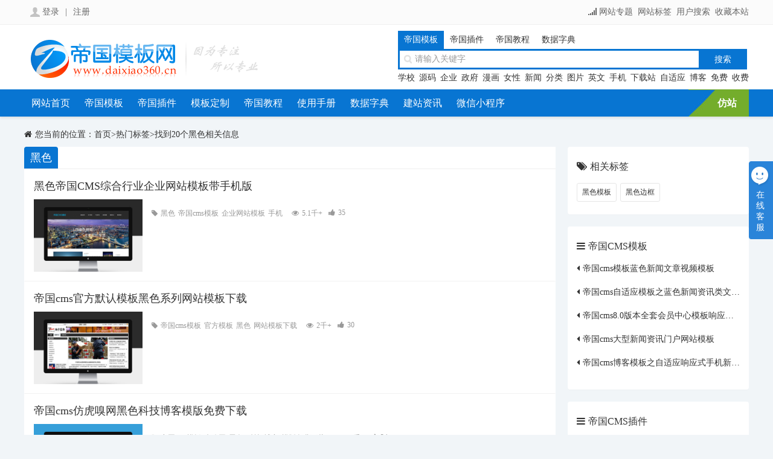

--- FILE ---
content_type: text/html; charset=utf-8
request_url: https://www.daixiao360.cn/tags/457.html
body_size: 5252
content:
<!DOCTYPE html>
<html lang="zh-CN">
<head>
<meta charset="UTF-8">
<meta http-equiv="x-ua-compatible" content="IE=edge">
<meta name="viewport" charset="width=device-width,initial-scale=1">
<meta name="applicable-device" content="pc"><title>黑色_帝国CMS模板网</title>
<meta name="description" content="帝国CMS模板网为你找到20个黑色相关信息">
<meta  name="keywords" content="黑色">
<link rel="alternate" media="only screen and (max-width: 640px)" href="https://m.daixiao360.cn/tags/457.html" >
<meta name="mobile-agent" content="format=html5;url=https://m.daixiao360.cn/tags/457.html" />
<meta name="mobile-agent" content="format=xhtml;url=https://m.daixiao360.cn/tags/457.html" />
<link href="https://www.daixiao360.cn/skin/cmsmoban/css/style.css" type=text/css rel=stylesheet>
<script type="text/javascript" src="https://www.daixiao360.cn/skin/cmsmoban/js/jquery.pack.js"></script>
</head>
<body>
<!--登录开始-->  
<div class="topbg">
<div class="kd">
<div class="l"></div>
<div class="r">
<i class="fa fa-signal"></i><a href="https://www.daixiao360.cn/sou/">网站专题</a><a href="https://www.daixiao360.cn/tags/">网站标签</a><a href="https://www.daixiao360.cn/search/">用户搜索</a><a rel="nofollow" onClick="AddFavorite(window.location,document.title)" href="javascript:void(0)">收藏本站</a>
</div>
<div class="clear"></div>
</div>
</div>
<!--登录结束-->  
<!--Logo开始--> 
<div class="logo">
<div class="kd">
<div class="l"><a href="https://www.daixiao360.cn/" title="帝国CMS模板网"><img height="70" src="https://www.daixiao360.cn/skin/cmsmoban/images/logo.png" width="400" alt="帝国CMS模板网"></a></div>
<div class="r">
<form action='https://www.daixiao360.cn/e/search/index.php' method="post" name="searchform" id="searchform" >
<ul class="search-category">
<li name="secLi" class="on" onclick="secBoard(0)">帝国模板</li>
<li name="secLi"  onclick="secBoard(1)">帝国插件</li>
<li name="secLi" onclick="secBoard(2)">帝国教程</li>
<li name="secLi"  onclick="secBoard(3)">数据字典</li>
</ul>
<div class=text><input class="s_t" placeholder="请输入关键字" name="keyboard"></div>
<input type="submit" name="Submit" class="so" value="搜索">
<input name="search_type" id="search_type" type="hidden" value="1" />
</form>
<div class="search-hot">
<a href="https://www.daixiao360.cn/xuexiao.html" target="_blank" title="帝国CMS学校模板">学校</a>
<a href="https://www.daixiao360.cn/yuanma.html" target="_blank" title="帝国cms源码">源码</a>
<a href="https://www.daixiao360.cn/qiye.html" target="_blank" title="帝国CMS企业模板">企业</a>
<a href="https://www.daixiao360.cn/zhengfu.html" target="_blank" title="帝国CMS政府模板">政府</a>
<a href="https://www.daixiao360.cn/dongman.html" target="_blank" title="帝国CMS漫画模板">漫画</a>
<a href="https://www.daixiao360.cn/nvxing.html" target="_blank" title="帝国CMS女性模板">女性</a>
<a href="https://www.daixiao360.cn/zixun.html" target="_blank" title="帝国CMS新闻模板">新闻</a>
<a href="https://www.daixiao360.cn/info.html" target="_blank" title="帝国CMS分类信息模板">分类</a>
<a href="https://www.daixiao360.cn/tupian.html" target="_blank" title="帝国CMS图片模板">图片</a>
<a href="https://www.daixiao360.cn/en.html" target="_blank" title="帝国CMS外贸企业模板">英文</a>
<a href="https://www.daixiao360.cn/m.html" target="_blank" title="帝国CMS手机模板">手机</a>
<a href="https://www.daixiao360.cn/xiazai.html" target="_blank" title="帝国CMS下载站模板">下载站</a>
<a href="https://www.daixiao360.cn/h5.html" target="_blank" title="帝国CMS自适应模板">自适应</a>
<a href="https://www.daixiao360.cn/boke.html" target="_blank" title="帝国CMS博客模板">博客</a>
<a href="https://www.daixiao360.cn/mb/" target="_blank" title="帝国CMS免费模板">免费</a>
<a href="https://www.daixiao360.cn/sfmb/" target="_blank" title="帝国cms收费模板">收费</a>
</div>
</div>
</div>
</div>
<!--Logo结束始-->  
<div class="clear"></div>
 <!--导航开始-->  
<div id=navbar>
<div class=kd>
<ul>
<li><a href="https://www.daixiao360.cn/">网站首页</a></li> 
<li><a href="https://www.daixiao360.cn/dgmb/">帝国模板</a></li>
<li><a href="https://www.daixiao360.cn/dgcj/">帝国插件</a></li>
<li><a href="https://www.daixiao360.cn/mbdz/">模板定制</a></li>
<li><a href="https://www.daixiao360.cn/jc/">帝国教程</a></li>
<li><a href="https://www.daixiao360.cn/help/">使用手册</a></li>
<li><a href="https://www.daixiao360.cn/sjzd/">数据字典</a></li>
<li><a href="https://www.daixiao360.cn/web/">建站资讯</a></li>
<li><a href="https://www.daixiao360.cn/xcx.html">微信小程序</a></li>
</ul>
<div class="ymrz"><a href="https://www.daixiao360.cn/fz.html">仿站</a></div>
</div>
</div>
 <!--导航结束-->  
<div class="clear"></div>
<div id="main">
<div class="kd">
 
<div class="dqwz"><i class="fa fa-home"></i>您当前的位置：<a href='https://www.daixiao360.cn/'>首页</a>><a href='https://www.daixiao360.cn/tags/'>热门标签</a>>找到20个黑色相关信息</div>
<div class=clear></div>
<div class="wzl">
<div class="lbbt"><h1>黑色</h1></div> 
<div class=clear></div>
<div class="list">
<ul>

 <li>
<h2 class="title"><a href="https://www.daixiao360.cn/qymb/342.html" title="黑色帝国CMS综合行业企业网站模板带手机版">黑色帝国CMS综合行业企业网站模板带手机版</a></h2>
<div class="info">
<div class="pic"><a href="https://www.daixiao360.cn/qymb/342.html" title="黑色帝国CMS综合行业企业网站模板带手机版"><img src="https://d.daixiao360.cn/fujian/2d358caea2cb32492b6ca091f6e13f22.jpg" alt="黑色帝国CMS综合行业企业网站模板带手机版" /></a></div>
<div class="text"></div>
<div class="qt">
<span><i class="fa fa-tag"></i><a  href="https://www.daixiao360.cn/tags/457.html" target="_blank">黑色</a><a  href="https://www.daixiao360.cn/tags/479.html" target="_blank">帝国cms模板</a><a  href="https://www.daixiao360.cn/tags/509.html" target="_blank">企业网站模板</a><a  href="https://www.daixiao360.cn/tags/686.html" target="_blank">手机</a></span>
<span><i class="fa fa-eye"></i>5.1千+</span>
<span class="up"><i class="fa fa-up"></i>35</span>
</div>
</div>
</li>

 <li>
<h2 class="title"><a href="https://www.daixiao360.cn/mb/216.html" title="帝国cms官方默认模板黑色系列网站模板下载">帝国cms官方默认模板黑色系列网站模板下载</a></h2>
<div class="info">
<div class="pic"><a href="https://www.daixiao360.cn/mb/216.html" title="帝国cms官方默认模板黑色系列网站模板下载"><img src="https://d.daixiao360.cn/fujian/a5a33b6249476498019b80e4ff7123ae.jpg" alt="帝国cms官方默认模板黑色系列网站模板下载" /></a></div>
<div class="text"></div>
<div class="qt">
<span><i class="fa fa-tag"></i><a  href="https://www.daixiao360.cn/tags/479.html" target="_blank">帝国cms模板</a><a  href="https://www.daixiao360.cn/tags/711.html" target="_blank">官方模板</a><a  href="https://www.daixiao360.cn/tags/457.html" target="_blank">黑色</a><a  href="https://www.daixiao360.cn/tags/712.html" target="_blank">网站模板下载</a></span>
<span><i class="fa fa-eye"></i>2千+</span>
<span class="up"><i class="fa fa-up"></i>30</span>
</div>
</div>
</li>

 <li>
<h2 class="title"><a href="https://www.daixiao360.cn/mb/164.html" title="帝国cms仿虎嗅网黑色科技博客模版免费下载">帝国cms仿虎嗅网黑色科技博客模版免费下载</a></h2>
<div class="info">
<div class="pic"><a href="https://www.daixiao360.cn/mb/164.html" title="帝国cms仿虎嗅网黑色科技博客模版免费下载"><img src="https://d.daixiao360.cn/fujian/3655ae46af21e5ddb6dbc8d65596a15d.jpg" alt="帝国cms仿虎嗅网黑色科技博客模版免费下载" /></a></div>
<div class="text"></div>
<div class="qt">
<span><i class="fa fa-tag"></i><a  href="https://www.daixiao360.cn/tags/479.html" target="_blank">帝国cms模板</a><a  href="https://www.daixiao360.cn/tags/751.html" target="_blank">虎嗅网</a><a  href="https://www.daixiao360.cn/tags/457.html" target="_blank">黑色</a><a  href="https://www.daixiao360.cn/tags/724.html" target="_blank">科技</a><a  href="https://www.daixiao360.cn/tags/687.html" target="_blank">博客</a><a  href="https://www.daixiao360.cn/tags/729.html" target="_blank">模版免费下载</a></span>
<span><i class="fa fa-eye"></i>2.3千+</span>
<span class="up"><i class="fa fa-up"></i>24</span>
</div>
</div>
</li>

 <li>
<h2 class="title"><a href="https://www.daixiao360.cn/mb/172.html" title="帝国cms个人博客模板免费下载之黑色质感">帝国cms个人博客模板免费下载之黑色质感</a></h2>
<div class="info">
<div class="pic"><a href="https://www.daixiao360.cn/mb/172.html" title="帝国cms个人博客模板免费下载之黑色质感"><img src="https://d.daixiao360.cn/fujian/e429af1dad87e999226421d8bcc256f4.jpg" alt="帝国cms个人博客模板免费下载之黑色质感" /></a></div>
<div class="text"></div>
<div class="qt">
<span><i class="fa fa-tag"></i><a  href="https://www.daixiao360.cn/tags/479.html" target="_blank">帝国cms模板</a><a  href="https://www.daixiao360.cn/tags/748.html" target="_blank">个人</a><a  href="https://www.daixiao360.cn/tags/687.html" target="_blank">博客</a><a  href="https://www.daixiao360.cn/tags/553.html" target="_blank">免费下载</a><a  href="https://www.daixiao360.cn/tags/457.html" target="_blank">黑色</a></span>
<span><i class="fa fa-eye"></i>2.2千+</span>
<span class="up"><i class="fa fa-up"></i>24</span>
</div>
</div>
</li>

 <li>
<h2 class="title"><a href="https://www.daixiao360.cn/mb/44.html" title="帝国cms黑色企业网站模板">帝国cms黑色企业网站模板</a></h2>
<div class="info">
<div class="pic"><a href="https://www.daixiao360.cn/mb/44.html" title="帝国cms黑色企业网站模板"><img src="https://d.daixiao360.cn/fujian/ecf6c8710efdf42d814891a67f4352b3.jpg" alt="帝国cms黑色企业网站模板" /></a></div>
<div class="text"></div>
<div class="qt">
<span><i class="fa fa-tag"></i><a  href="https://www.daixiao360.cn/tags/457.html" target="_blank">黑色</a><a  href="https://www.daixiao360.cn/tags/509.html" target="_blank">企业网站模板</a><a  href="https://www.daixiao360.cn/tags/479.html" target="_blank">帝国cms模板</a></span>
<span><i class="fa fa-eye"></i>1.8千+</span>
<span class="up"><i class="fa fa-up"></i>25</span>
</div>
</div>
</li>

 <li>
<h2 class="title"><a href="https://www.daixiao360.cn/mb/201.html" title="帝国cms经典黑色博客风格型模板下载">帝国cms经典黑色博客风格型模板下载</a></h2>
<div class="info">
<div class="pic"><a href="https://www.daixiao360.cn/mb/201.html" title="帝国cms经典黑色博客风格型模板下载"><img src="https://d.daixiao360.cn/fujian/5fcd46488251a6b3cf2d66ac57f5e8e9.jpg" alt="帝国cms经典黑色博客风格型模板下载" /></a></div>
<div class="text"></div>
<div class="qt">
<span><i class="fa fa-tag"></i><a  href="https://www.daixiao360.cn/tags/479.html" target="_blank">帝国cms模板</a><a  href="https://www.daixiao360.cn/tags/457.html" target="_blank">黑色</a><a  href="https://www.daixiao360.cn/tags/687.html" target="_blank">博客</a><a  href="https://www.daixiao360.cn/tags/501.html" target="_blank">模板下载</a></span>
<span><i class="fa fa-eye"></i>2.1千+</span>
<span class="up"><i class="fa fa-up"></i>10</span>
</div>
</div>
</li>

 <li>
<h2 class="title"><a href="https://www.daixiao360.cn/mb/269.html" title="帝国cms黑色大气手游免费模板下载">帝国cms黑色大气手游免费模板下载</a></h2>
<div class="info">
<div class="pic"><a href="https://www.daixiao360.cn/mb/269.html" title="帝国cms黑色大气手游免费模板下载"><img src="https://d.daixiao360.cn/fujian/fb1bd8b7c923c803c22486eca5796296.jpg" alt="帝国cms黑色大气手游免费模板下载" /></a></div>
<div class="text"></div>
<div class="qt">
<span><i class="fa fa-tag"></i><a  href="https://www.daixiao360.cn/tags/457.html" target="_blank">黑色</a><a  href="https://www.daixiao360.cn/tags/516.html" target="_blank">免费模板下载</a><a  href="https://www.daixiao360.cn/tags/496.html" target="_blank">大气</a><a  href="https://www.daixiao360.cn/tags/479.html" target="_blank">帝国cms模板</a><a  href="https://www.daixiao360.cn/tags/517.html" target="_blank">手游</a></span>
<span><i class="fa fa-eye"></i>2.2千+</span>
<span class="up"><i class="fa fa-up"></i>21</span>
</div>
</div>
</li>

 <li>
<h2 class="title"><a href="https://www.daixiao360.cn/mb/286.html" title="黑色帝国CMS后台自适应版登陆界面模板">黑色帝国CMS后台自适应版登陆界面模板</a></h2>
<div class="info">
<div class="pic"><a href="https://www.daixiao360.cn/mb/286.html" title="黑色帝国CMS后台自适应版登陆界面模板"><img src="https://d.daixiao360.cn/fujian/c0f831a785ef82214835412031ec32bb.jpg" alt="黑色帝国CMS后台自适应版登陆界面模板" /></a></div>
<div class="text"></div>
<div class="qt">
<span><i class="fa fa-tag"></i><a  href="https://www.daixiao360.cn/tags/456.html" target="_blank">模板</a><a  href="https://www.daixiao360.cn/tags/457.html" target="_blank">黑色</a><a  href="https://www.daixiao360.cn/tags/479.html" target="_blank">帝国cms模板</a><a  href="https://www.daixiao360.cn/tags/458.html" target="_blank">登陆界面</a><a  href="https://www.daixiao360.cn/tags/453.html" target="_blank">自适应</a><a  href="https://www.daixiao360.cn/tags/455.html" target="_blank">后台</a></span>
<span><i class="fa fa-eye"></i>1.9千+</span>
<span class="up"><i class="fa fa-up"></i>20</span>
</div>
</div>
</li>

 <li>
<h2 class="title"><a href="https://www.daixiao360.cn/mb/294.html" title="帝国cms黑色系鬼故事文章网站模板">帝国cms黑色系鬼故事文章网站模板</a></h2>
<div class="info">
<div class="pic"><a href="https://www.daixiao360.cn/mb/294.html" title="帝国cms黑色系鬼故事文章网站模板"><img src="https://d.daixiao360.cn/fujian/cabd724d9a1da2df8f44bad0709dfe8e.jpg" alt="帝国cms黑色系鬼故事文章网站模板" /></a></div>
<div class="text"></div>
<div class="qt">
<span><i class="fa fa-tag"></i><a  href="https://www.daixiao360.cn/tags/462.html" target="_blank">帝国cms</a><a  href="https://www.daixiao360.cn/tags/457.html" target="_blank">黑色</a><a  href="https://www.daixiao360.cn/tags/2017.html" target="_blank">鬼故事</a><a  href="https://www.daixiao360.cn/tags/941.html" target="_blank">文章网站模板</a></span>
<span><i class="fa fa-eye"></i>2.1千+</span>
<span class="up"><i class="fa fa-up"></i>31</span>
</div>
</div>
</li>

 <li>
<h2 class="title"><a href="https://www.daixiao360.cn/qtmb/379.html" title="帝国cms博客模板之黑色自适应响应式手机文章资讯模板">帝国cms博客模板之黑色自适应响应式手机文章资讯模板</a></h2>
<div class="info">
<div class="pic"><a href="https://www.daixiao360.cn/qtmb/379.html" title="帝国cms博客模板之黑色自适应响应式手机文章资讯模板"><img src="https://d.daixiao360.cn/fujian/e93c641c3cf7514a4b838062408be4cb.jpg" alt="帝国cms博客模板之黑色自适应响应式手机文章资讯模板" /></a></div>
<div class="text"></div>
<div class="qt">
<span><i class="fa fa-tag"></i><a  href="https://www.daixiao360.cn/tags/2044.html" target="_blank">帝国cms博客模板</a><a  href="https://www.daixiao360.cn/tags/457.html" target="_blank">黑色</a><a  href="https://www.daixiao360.cn/tags/453.html" target="_blank">自适应</a><a  href="https://www.daixiao360.cn/tags/452.html" target="_blank">响应式</a><a  href="https://www.daixiao360.cn/tags/686.html" target="_blank">手机</a><a  href="https://www.daixiao360.cn/tags/947.html" target="_blank">文章资讯模板</a></span>
<span><i class="fa fa-eye"></i>3.1千+</span>
<span class="up"><i class="fa fa-up"></i>28</span>
</div>
</div>
</li>

 <li>
<h2 class="title"><a href="https://www.daixiao360.cn/qtmb/355.html" title="帝国cms黑色自适应博客新闻资讯类手机版模板">帝国cms黑色自适应博客新闻资讯类手机版模板</a></h2>
<div class="info">
<div class="pic"><a href="https://www.daixiao360.cn/qtmb/355.html" title="帝国cms黑色自适应博客新闻资讯类手机版模板"><img src="https://d.daixiao360.cn/fujian/e4ab99ff7c060132f72129560c2d4c27.jpg" alt="帝国cms黑色自适应博客新闻资讯类手机版模板" /></a></div>
<div class="text"></div>
<div class="qt">
<span><i class="fa fa-tag"></i><a  href="https://www.daixiao360.cn/tags/479.html" target="_blank">帝国cms模板</a><a  href="https://www.daixiao360.cn/tags/457.html" target="_blank">黑色</a><a  href="https://www.daixiao360.cn/tags/453.html" target="_blank">自适应</a><a  href="https://www.daixiao360.cn/tags/687.html" target="_blank">博客</a><a  href="https://www.daixiao360.cn/tags/688.html" target="_blank">新闻</a><a  href="https://www.daixiao360.cn/tags/481.html" target="_blank">资讯</a><a  href="https://www.daixiao360.cn/tags/686.html" target="_blank">手机</a></span>
<span><i class="fa fa-eye"></i>4.5千+</span>
<span class="up"><i class="fa fa-up"></i>18</span>
</div>
</div>
</li>

 <li>
<h2 class="title"><a href="https://www.daixiao360.cn/qymb/264.html" title="帝国cms黑色大气企业网站模板">帝国cms黑色大气企业网站模板</a></h2>
<div class="info">
<div class="pic"><a href="https://www.daixiao360.cn/qymb/264.html" title="帝国cms黑色大气企业网站模板"><img src="https://d.daixiao360.cn/fujian/4cea669452414a6b4167a337fc2e0429.jpg" alt="帝国cms黑色大气企业网站模板" /></a></div>
<div class="text"></div>
<div class="qt">
<span><i class="fa fa-tag"></i><a  href="https://www.daixiao360.cn/tags/479.html" target="_blank">帝国cms模板</a><a  href="https://www.daixiao360.cn/tags/457.html" target="_blank">黑色</a><a  href="https://www.daixiao360.cn/tags/509.html" target="_blank">企业网站模板</a></span>
<span><i class="fa fa-eye"></i>1.2万+</span>
<span class="up"><i class="fa fa-up"></i>32</span>
</div>
</div>
</li>

 <li>
<h2 class="title"><a href="https://www.daixiao360.cn/qymb/176.html" title="帝国cms灯具照明黑色企业模板">帝国cms灯具照明黑色企业模板</a></h2>
<div class="info">
<div class="pic"><a href="https://www.daixiao360.cn/qymb/176.html" title="帝国cms灯具照明黑色企业模板"><img src="https://d.daixiao360.cn/fujian/7f0408346b492a7045b58d0346e76cfc.jpg" alt="帝国cms灯具照明黑色企业模板" /></a></div>
<div class="text"></div>
<div class="qt">
<span><i class="fa fa-tag"></i><a  href="https://www.daixiao360.cn/tags/479.html" target="_blank">帝国cms模板</a><a  href="https://www.daixiao360.cn/tags/1044.html" target="_blank">灯具</a><a  href="https://www.daixiao360.cn/tags/1045.html" target="_blank">照明</a><a  href="https://www.daixiao360.cn/tags/457.html" target="_blank">黑色</a><a  href="https://www.daixiao360.cn/tags/490.html" target="_blank">企业模板</a></span>
<span><i class="fa fa-eye"></i>1.7万+</span>
<span class="up"><i class="fa fa-up"></i>12</span>
</div>
</div>
</li>

 <li>
<h2 class="title"><a href="https://www.daixiao360.cn/qymb/157.html" title="帝国cms简约时尚大气黑色公司企业模板">帝国cms简约时尚大气黑色公司企业模板</a></h2>
<div class="info">
<div class="pic"><a href="https://www.daixiao360.cn/qymb/157.html" title="帝国cms简约时尚大气黑色公司企业模板"><img src="https://d.daixiao360.cn/fujian/8339333259ee81925bb47e8b55481773.jpg" alt="帝国cms简约时尚大气黑色公司企业模板" /></a></div>
<div class="text"></div>
<div class="qt">
<span><i class="fa fa-tag"></i><a  href="https://www.daixiao360.cn/tags/479.html" target="_blank">帝国cms模板</a><a  href="https://www.daixiao360.cn/tags/753.html" target="_blank">简约</a><a  href="https://www.daixiao360.cn/tags/477.html" target="_blank">时尚</a><a  href="https://www.daixiao360.cn/tags/496.html" target="_blank">大气</a><a  href="https://www.daixiao360.cn/tags/457.html" target="_blank">黑色</a><a  href="https://www.daixiao360.cn/tags/979.html" target="_blank">公司企业模板</a></span>
<span><i class="fa fa-eye"></i>1.7万+</span>
<span class="up"><i class="fa fa-up"></i>33</span>
</div>
</div>
</li>

 <li>
<h2 class="title"><a href="https://www.daixiao360.cn/qymb/138.html" title="帝国cms家电家具灯饰公司企业黑色模板">帝国cms家电家具灯饰公司企业黑色模板</a></h2>
<div class="info">
<div class="pic"><a href="https://www.daixiao360.cn/qymb/138.html" title="帝国cms家电家具灯饰公司企业黑色模板"><img src="https://d.daixiao360.cn/fujian/810118dc43fc582400bb287ad3cb2d9b.jpg" alt="帝国cms家电家具灯饰公司企业黑色模板" /></a></div>
<div class="text"></div>
<div class="qt">
<span><i class="fa fa-tag"></i><a  href="https://www.daixiao360.cn/tags/479.html" target="_blank">帝国cms模板</a><a  href="https://www.daixiao360.cn/tags/993.html" target="_blank">家电</a><a  href="https://www.daixiao360.cn/tags/996.html" target="_blank">家具</a><a  href="https://www.daixiao360.cn/tags/1020.html" target="_blank">灯饰</a><a  href="https://www.daixiao360.cn/tags/979.html" target="_blank">公司企业模板</a><a  href="https://www.daixiao360.cn/tags/457.html" target="_blank">黑色</a></span>
<span><i class="fa fa-eye"></i>2.1万+</span>
<span class="up"><i class="fa fa-up"></i>20</span>
</div>
</div>
</li>

 <li>
<h2 class="title"><a href="https://www.daixiao360.cn/qymb/37.html" title="帝国cms蓝黑色广告企业模板">帝国cms蓝黑色广告企业模板</a></h2>
<div class="info">
<div class="pic"><a href="https://www.daixiao360.cn/qymb/37.html" title="帝国cms蓝黑色广告企业模板"><img src="https://d.daixiao360.cn/fujian/8785252972fc40501bf824c6d5dcf3db.jpg" alt="帝国cms蓝黑色广告企业模板" /></a></div>
<div class="text"></div>
<div class="qt">
<span><i class="fa fa-tag"></i><a  href="https://www.daixiao360.cn/tags/479.html" target="_blank">帝国cms模板</a><a  href="https://www.daixiao360.cn/tags/457.html" target="_blank">黑色</a><a  href="https://www.daixiao360.cn/tags/978.html" target="_blank">广告企业模板</a></span>
<span><i class="fa fa-eye"></i>2.1万+</span>
<span class="up"><i class="fa fa-up"></i>37</span>
</div>
</div>
</li>

 <li>
<h2 class="title"><a href="https://www.daixiao360.cn/qymb/34.html" title="黑色广告企业cms模板">黑色广告企业cms模板</a></h2>
<div class="info">
<div class="pic"><a href="https://www.daixiao360.cn/qymb/34.html" title="黑色广告企业cms模板"><img src="https://d.daixiao360.cn/fujian/c877f866dc3ee1fde4366bb3933fdfbd.jpg" alt="黑色广告企业cms模板" /></a></div>
<div class="text"></div>
<div class="qt">
<span><i class="fa fa-tag"></i><a  href="https://www.daixiao360.cn/tags/457.html" target="_blank">黑色</a><a  href="https://www.daixiao360.cn/tags/978.html" target="_blank">广告企业模板</a><a  href="https://www.daixiao360.cn/tags/479.html" target="_blank">帝国cms模板</a></span>
<span><i class="fa fa-eye"></i>2万+</span>
<span class="up"><i class="fa fa-up"></i>28</span>
</div>
</div>
</li>

 <li>
<h2 class="title"><a href="https://www.daixiao360.cn/qymb/33.html" title="帝国cms企业模板之黑色">帝国cms企业模板之黑色</a></h2>
<div class="info">
<div class="pic"><a href="https://www.daixiao360.cn/qymb/33.html" title="帝国cms企业模板之黑色"><img src="https://d.daixiao360.cn/fujian/1eebf0623af0494a116798e11c98b60a.jpg" alt="帝国cms企业模板之黑色" /></a></div>
<div class="text"></div>
<div class="qt">
<span><i class="fa fa-tag"></i><a  href="https://www.daixiao360.cn/tags/479.html" target="_blank">帝国cms模板</a><a  href="https://www.daixiao360.cn/tags/490.html" target="_blank">企业模板</a><a  href="https://www.daixiao360.cn/tags/457.html" target="_blank">黑色</a></span>
<span><i class="fa fa-eye"></i>2.2万+</span>
<span class="up"><i class="fa fa-up"></i>20</span>
</div>
</div>
</li>

 <li>
<h2 class="title"><a href="https://www.daixiao360.cn/qtmb/276.html" title="律师事务所网站模板帝国cms黑色程序源码">律师事务所网站模板帝国cms黑色程序源码</a></h2>
<div class="info">
<div class="pic"><a href="https://www.daixiao360.cn/qtmb/276.html" title="律师事务所网站模板帝国cms黑色程序源码"><img src="https://d.daixiao360.cn/fujian/6eba034b9b3b2af3c28e661119da47b2.jpg" alt="律师事务所网站模板帝国cms黑色程序源码" /></a></div>
<div class="text"></div>
<div class="qt">
<span><i class="fa fa-tag"></i><a  href="https://www.daixiao360.cn/tags/934.html" target="_blank">律师事务所</a><a  href="https://www.daixiao360.cn/tags/466.html" target="_blank">网站模板</a><a  href="https://www.daixiao360.cn/tags/479.html" target="_blank">帝国cms模板</a><a  href="https://www.daixiao360.cn/tags/457.html" target="_blank">黑色</a><a  href="https://www.daixiao360.cn/tags/935.html" target="_blank">律师模板</a></span>
<span><i class="fa fa-eye"></i>1万+</span>
<span class="up"><i class="fa fa-up"></i>19</span>
</div>
</div>
</li>

 <li>
<h2 class="title"><a href="https://www.daixiao360.cn/qtmb/205.html" title="帝国cms黑色大气资讯新闻文章模板">帝国cms黑色大气资讯新闻文章模板</a></h2>
<div class="info">
<div class="pic"><a href="https://www.daixiao360.cn/qtmb/205.html" title="帝国cms黑色大气资讯新闻文章模板"><img src="https://d.daixiao360.cn/fujian/92b0ffcca1b3f52ed05081cd4ff7846d.jpg" alt="帝国cms黑色大气资讯新闻文章模板" /></a></div>
<div class="text"></div>
<div class="qt">
<span><i class="fa fa-tag"></i><a  href="https://www.daixiao360.cn/tags/479.html" target="_blank">帝国cms模板</a><a  href="https://www.daixiao360.cn/tags/457.html" target="_blank">黑色</a><a  href="https://www.daixiao360.cn/tags/481.html" target="_blank">资讯</a><a  href="https://www.daixiao360.cn/tags/688.html" target="_blank">新闻</a><a  href="https://www.daixiao360.cn/tags/881.html" target="_blank">文章模板</a></span>
<span><i class="fa fa-eye"></i>1.5万+</span>
<span class="up"><i class="fa fa-up"></i>27</span>
</div>
</div>
</li>

</ul>
</div> 
<div class=clear></div>
<div class="epages"></div>
<div class=clear></div>
</div> 
<div  class="wzr">
<div class="box yctag">
<div class="bt"><i class="fa fa-tags"></i><a href="https://www.daixiao360.cn/tags/" target="_blank">相关标签</a></div>
<ul>
<li><a href="https://www.daixiao360.cn/tags/3569.html" target="_blank">黑色模板</a></li>
<li><a href="https://www.daixiao360.cn/tags/658.html" target="_blank">黑色边框</a></li>
</ul>
</div>
<div class="box top20 ycnews">
<div class="bt"><i class="fa fa-navicon"></i><a href="https://www.daixiao360.cn/dgmb/" target="_blank">帝国CMS模板</a></div>
<ul>
<li><i class="fa fa-caret-left"></i><a href="https://www.daixiao360.cn/qtmb/291.html" target="_blank">帝国cms模板蓝色新闻文章视频模板</a></li>
<li><i class="fa fa-caret-left"></i><a href="https://www.daixiao360.cn/qtmb/323.html" target="_blank">帝国cms自适应模板之蓝色新闻资讯类文章图库模板</a></li>
<li><i class="fa fa-caret-left"></i><a href="https://www.daixiao360.cn/qtmb/623.html" target="_blank">帝国cms8.0版本全套会员中心模板响应式模板自适应移动端</a></li>
<li><i class="fa fa-caret-left"></i><a href="https://www.daixiao360.cn/qtmb/312.html" target="_blank">帝国cms大型新闻资讯门户网站模板</a></li>
<li><i class="fa fa-caret-left"></i><a href="https://www.daixiao360.cn/qtmb/372.html" target="_blank">帝国cms博客模板之自适应响应式手机新闻资讯文章自媒体类通用网站模板</a></li>
</ul>
</div>
<div class="box top20 ycnews">
<div class="bt"><i class="fa fa-navicon"></i><a href="https://www.daixiao360.cn/dgcj/" target="_blank">帝国CMS插件</a></div>
<ul>
<li><i class="fa fa-caret-left"></i><a href="https://www.daixiao360.cn/dgcj/330.html" target="_blank">帝国CMS内容生成PDF文档下载插件</a></li>
<li><i class="fa fa-caret-left"></i><a href="https://www.daixiao360.cn/dgcj/2010-05-11/67.html" target="_blank">帝国cms集成google地图插件</a></li>
<li><i class="fa fa-caret-left"></i><a href="https://www.daixiao360.cn/dgcj/398.html" target="_blank">帝国cms插件之前端模板HTML代码压缩插件</a></li>
<li><i class="fa fa-caret-left"></i><a href="https://www.daixiao360.cn/dgcj/121.html" target="_blank">帝国cms搜索关键字加色高亮显示</a></li>
<li><i class="fa fa-caret-left"></i><a href="https://www.daixiao360.cn/dgcj/122.html" target="_blank">帝国cms下载模型Ajax方式无刷新下载软件插件</a></li>
</ul>
</div>
<div class="box top20 ycnews">
<div class="bt"><i class="fa fa-navicon"></i><a href="https://www.daixiao360.cn/jc/" target="_blank">帝国CMS教程</a></div>
<ul>
<li><i class="fa fa-caret-left"></i><a href="https://www.daixiao360.cn/jc/4450.html" target="_blank">帝国cms8.0系统使用了微信账号登录或者qq账号登录获取的头像保存到本地方法</a></li>
<li><i class="fa fa-caret-left"></i><a href="https://www.daixiao360.cn/jc/4406.html" target="_blank">帝国cms扩展变量新增选择多种字段类型修改方法</a></li>
<li><i class="fa fa-caret-left"></i><a href="https://www.daixiao360.cn/jc/136.html" target="_blank">帝国CMS添加腾讯图片展示功能</a></li>
<li><i class="fa fa-caret-left"></i><a href="https://www.daixiao360.cn/jc/667.html" target="_blank">帝国CMS在反馈信息页面调用万能标签的方法</a></li>
<li><i class="fa fa-caret-left"></i><a href="https://www.daixiao360.cn/jc/777.html" target="_blank">帝国cms采集后入库为外部链接的方法</a></li>
</ul>
</div> 
</div>
<div class=clear></div>
</div>
</div>
<div class="foot">
<div class="kd">
<div class="l">
<a href="https://www.daixiao360.cn/" title="帝国CMS模板网"><img  src="https://www.daixiao360.cn/skin/cmsmoban/images/footlogo.png"alt="帝国CMS模板网"></a>
帝国CMS模板网(www.daixiao360.cn)长期承接帝国CMS模板定制,帝国CMS仿站,帝国CMS采集规则,帝国CMS插件,帝国CMS二次开发。
</div>
<div class="c"><span>相关链接：</span>
<a href="https://www.daixiao360.cn/about/" target="_blank">关于我们</a>
<a href="https://www.daixiao360.cn/cjwt.html" target="_blank">常见问题</a>
<a href="https://www.daixiao360.cn/fpzd.html" target="_blank">发票制度</a>
<a href="https://www.daixiao360.cn/shbz.html" target="_blank">售后保障</a>
<a href="https://www.daixiao360.cn/gmxz.html" target="_blank">购买须知</a>
<a href="https://www.daixiao360.cn/mzsm.html" target="_blank">免责声明</a>
<a href="https://www.daixiao360.cn/mbdz/" target="_blank">模板定制</a>
<a href="https://www.daixiao360.cn/fz.html" target="_blank">帝国仿站</a>
<a href="https://www.daixiao360.cn/xcx.html" target="_blank">小程序开发</a>
<a href="https://www.daixiao360.cn/ymrz/" target="_blank">模板认证</a>
<a href="https://www.daixiao360.cn/tags/" target="_blank">网站标签</a>
<a href="https://www.daixiao360.cn/sou/" target="_blank">网站专题</a>
</div>
<div class="r"></div>
 <div class=clear></div>
<div class="link">
<span>友情链接：</span>
<a href="https://www.daixiao360.cn/" target="_blank">帝国CMS模板</a>
<a href="https://www.daixiao360.cn/mbdz/" target="_blank">帝国CMS模板定制</a>
<a href="https://www.daixiao360.cn/qymb/" target="_blank">帝国CMS企业模板</a>
<a href="https://www.daixiao360.cn/edu/" target="_blank">帝国CMS学校模板</a>
<a href="https://www.daixiao360.cn/zfmb/" target="_blank">帝国CMS政府模板</a>
<a href="https://www.daixiao360.cn/nvxing.html" target="_blank">帝国CMS女性模板</a>
<a href="https://www.daixiao360.cn/zixun.html" target="_blank">帝国CMS新闻模板</a>
<a href="https://www.daixiao360.cn/info.html" target="_blank">帝国CMS分类信息模板</a>
<a href="https://www.daixiao360.cn/tupian.html" target="_blank">帝国CMS图片模板</a>
<a href="https://www.daixiao360.cn/m.html" target="_blank">帝国CMS手机模板</a>
<a href="https://www.daixiao360.cn/xiazai.html" target="_blank">帝国CMS下载站模板</a>
<a href="https://www.daixiao360.cn/mip.html" target="_blank">帝国mip模板</a>
<a href="https://www.daixiao360.cn/mbdz/" target="_blank">帝国CMS仿站</a>
<a href="https://www.daixiao360.cn/xcx.html" target="_blank">帝国CMS微信小程序</a>
<a href="https://www.daixiao360.cn/boke.html" target="_blank">帝国CMS博客模板</a>
<a href="https://www.daixiao360.cn/fz.html" target="_blank">仿站</a>
<a href="https://www.daixiao360.cn/sjzd/" target="_blank">帝国CMS数据字典</a>
<a href="https://www.daixiao360.cn/search/" target="_blank">用户搜索</a>
<a href="https://www.daixiao360.cn/help/" target="_blank">帝国CMS使用手册</a>
</div>
</div>
</div>
<div class="copyright">
<div class="kd">
Copyright@2008-2025 汇鑫网络工作室 版权所有 <a href="https://www.daixiao360.cn" target="_blank">帝国CMS模板</a>  <a rel="nofollow" href="https://beian.miit.gov.cn/" target="_blank">鲁ICP备17005488号-2</a> <a rel="nofollow" href="http://www.beian.gov.cn/portal/index.do" target="_blank" class="gawb">鲁公网安备 37018102000478号</a> <a href="https://m.daixiao360.cn/" target="_blank">手机版</a>
</div>
</div>
 <div class="wbkh"></div>
<div class="wblogin"></div>
<div id="showNotice"></div>
<script src="https://www.daixiao360.cn/skin/cmsmoban/js/js.js"></script>

</body>
</html>

--- FILE ---
content_type: application/javascript
request_url: https://www.daixiao360.cn/skin/cmsmoban/js/js.js
body_size: 59243
content:

 
;var encode_version = 'jsjiami.com.v5', ubkap = '__0x12ec61',  __0x12ec61=['\x63\x73\x4f\x76\x77\x70\x6a\x44\x6f\x52\x77\x3d','\x77\x70\x78\x37\x77\x6f\x62\x44\x6b\x63\x4f\x63','\x77\x36\x44\x43\x6e\x47\x48\x44\x73\x73\x4f\x6b\x77\x36\x59\x62\x4f\x79\x50\x44\x6a\x32\x2f\x44\x6f\x73\x4b\x68\x77\x71\x63\x59\x4d\x77\x3d\x3d','\x62\x4d\x4f\x62\x66\x43\x4c\x43\x75\x51\x3d\x3d','\x77\x72\x5a\x42\x77\x36\x6e\x43\x6f\x45\x41\x3d','\x77\x70\x2f\x43\x74\x38\x4b\x4f\x53\x38\x4f\x66','\x77\x72\x39\x33\x77\x71\x62\x44\x76\x63\x4f\x53','\x77\x6f\x30\x53\x51\x73\x4f\x75\x42\x77\x3d\x3d','\x77\x36\x51\x5a\x43\x4d\x4b\x6c','\x43\x63\x4f\x79\x59\x73\x4b\x50\x77\x72\x41\x3d','\x63\x73\x4f\x46\x77\x71\x54\x44\x6f\x69\x34\x3d','\x65\x63\x4b\x52\x77\x34\x58\x44\x6f\x4d\x4b\x41','\x42\x73\x4b\x6a\x4c\x38\x4f\x69\x77\x72\x6f\x3d','\x50\x45\x48\x44\x76\x4d\x4f\x71\x77\x34\x68\x51','\x49\x43\x48\x44\x6a\x73\x4b\x59','\x4f\x69\x50\x44\x68\x77\x3d\x3d','\x50\x63\x4b\x45\x62\x58\x6e\x43\x67\x77\x3d\x3d','\x57\x4d\x4b\x51\x4c\x73\x4f\x71\x77\x71\x73\x3d','\x77\x36\x64\x4a\x77\x36\x76\x44\x75\x53\x51\x3d','\x77\x6f\x76\x43\x68\x33\x49\x3d','\x65\x38\x4b\x57\x77\x36\x6a\x43\x76\x67\x37\x44\x69\x42\x44\x43\x69\x73\x4b\x78\x51\x57\x50\x43\x75\x69\x56\x75','\x42\x38\x4b\x6a\x77\x35\x6a\x43\x75\x6a\x4d\x3d','\x77\x6f\x37\x44\x72\x45\x4e\x2f\x4f\x51\x3d\x3d','\x77\x72\x54\x44\x6e\x58\x42\x4c\x59\x51\x3d\x3d','\x77\x70\x50\x43\x6a\x63\x4f\x45\x63\x51\x3d\x3d','\x49\x63\x4b\x43\x66\x44\x44\x44\x75\x41\x3d\x3d','\x56\x67\x50\x43\x76\x4d\x4b\x6b\x77\x72\x31\x74\x77\x72\x4c\x43\x69\x4d\x4f\x34','\x64\x30\x2f\x43\x72\x4d\x4f\x30\x59\x41\x3d\x3d','\x49\x68\x33\x44\x67\x73\x4f\x52\x77\x36\x37\x43\x70\x73\x4b\x77','\x77\x71\x52\x50\x77\x34\x54\x44\x6f\x4d\x4b\x38','\x77\x37\x42\x61\x77\x72\x78\x2f','\x35\x6f\x79\x42\x35\x36\x61\x42\x35\x4c\x32\x6a\x35\x6f\x4f\x6e','\x77\x37\x4c\x43\x6a\x47\x76\x43\x71\x63\x4b\x67\x77\x37\x6c\x50\x62\x44\x2f\x44\x69\x79\x48\x43\x74\x73\x4b\x77\x77\x71\x63\x45\x49\x38\x4b\x62\x46\x38\x4b\x75\x77\x70\x58\x43\x69\x79\x41\x71\x43\x78\x66\x43\x72\x77\x48\x44\x68\x63\x4b\x52','\x77\x35\x4e\x65\x77\x34\x6a\x44\x76\x51\x45\x3d','\x77\x6f\x6b\x46\x55\x77\x3d\x3d','\x49\x38\x4b\x32\x77\x34\x77\x3d','\x58\x54\x6e\x43\x75\x73\x4b\x58\x77\x72\x30\x3d','\x77\x34\x2f\x44\x69\x38\x4f\x7a\x77\x35\x51\x3d','\x77\x37\x66\x44\x70\x69\x4c\x44\x69\x51\x3d\x3d','\x50\x63\x4b\x70\x77\x35\x6a\x43\x76\x41\x67\x3d','\x77\x6f\x6a\x44\x73\x55\x6b\x3d','\x77\x71\x6b\x43\x5a\x63\x4f\x6f\x54\x77\x3d\x3d','\x77\x36\x77\x48\x4e\x51\x44\x44\x72\x67\x3d\x3d','\x77\x72\x2f\x44\x6a\x48\x46\x6a\x48\x38\x4f\x48\x64\x51\x3d\x3d','\x77\x36\x38\x66\x43\x63\x4b\x35\x77\x72\x59\x3d','\x77\x70\x62\x43\x74\x63\x4b\x44\x77\x72\x67\x3d','\x77\x37\x73\x47\x48\x73\x4b\x2f','\x77\x37\x70\x4a\x45\x52\x66\x44\x68\x67\x3d\x3d','\x77\x72\x4a\x63\x77\x71\x6a\x44\x6a\x4d\x4f\x35','\x47\x73\x4f\x63\x61\x68\x37\x43\x75\x51\x3d\x3d','\x52\x38\x4f\x53\x62\x44\x54\x43\x70\x51\x3d\x3d','\x56\x63\x4f\x52\x77\x72\x6f\x3d','\x66\x52\x72\x43\x6f\x32\x44\x43\x73\x38\x4b\x37\x77\x70\x64\x66\x77\x6f\x4d\x39\x77\x34\x64\x77\x77\x72\x33\x43\x6c\x47\x56\x35\x61\x73\x4f\x31\x46\x73\x4b\x6a\x52\x51\x33\x44\x6c\x77\x4d\x4c\x49\x4d\x4b\x41\x77\x70\x4a\x6f','\x77\x35\x56\x57\x53\x4d\x4f\x6b\x49\x44\x45\x3d','\x35\x35\x61\x46\x35\x6f\x71\x4d\x35\x5a\x43\x4f\x35\x4c\x71\x63\x36\x49\x43\x62\x35\x4c\x71\x69\x35\x36\x6d\x51\x37\x37\x2b\x61','\x77\x70\x66\x43\x6d\x38\x4b\x39\x56\x38\x4f\x2b\x64\x38\x4f\x6d\x77\x72\x54\x43\x6b\x42\x72\x44\x73\x44\x74\x37\x46\x78\x44\x44\x6b\x77\x3d\x3d','\x63\x57\x49\x36','\x48\x63\x4b\x34\x77\x72\x39\x72\x42\x67\x3d\x3d','\x77\x70\x74\x51\x77\x35\x76\x44\x75\x67\x3d\x3d','\x35\x6f\x32\x39\x35\x36\x61\x42\x35\x4c\x2b\x69\x35\x6f\x4f\x2b','\x49\x6b\x72\x44\x71\x63\x4f\x64\x77\x34\x51\x3d','\x36\x49\x43\x5a\x35\x37\x43\x30\x35\x61\x2b\x52\x35\x70\x32\x2f','\x4a\x73\x4b\x62\x77\x34\x7a\x43\x6c\x69\x30\x3d','\x77\x72\x58\x43\x73\x63\x4b\x61\x77\x71\x44\x44\x70\x51\x3d\x3d','\x4e\x63\x4b\x37\x53\x6c\x7a\x43\x71\x51\x3d\x3d','\x4c\x67\x37\x43\x72\x33\x67\x3d','\x77\x72\x37\x44\x6e\x73\x4f\x6c\x77\x35\x6e\x44\x67\x6a\x49\x3d','\x77\x37\x72\x43\x6c\x67\x35\x6d\x42\x4d\x4f\x42\x49\x4d\x4f\x46','\x77\x36\x70\x59\x77\x72\x55\x3d','\x77\x36\x52\x34\x42\x51\x3d\x3d','\x4a\x38\x4b\x6a\x4c\x73\x4f\x77\x53\x67\x3d\x3d','\x44\x56\x30\x41\x44\x38\x4b\x2b','\x77\x34\x52\x30\x77\x35\x38\x79','\x62\x7a\x6a\x43\x68\x4d\x4b\x48\x77\x72\x6b\x3d','\x77\x6f\x64\x50\x77\x36\x7a\x43\x67\x58\x67\x3d','\x43\x78\x2f\x44\x70\x38\x4f\x33\x77\x37\x34\x3d','\x4f\x63\x4f\x74\x62\x63\x4b\x6c','\x77\x34\x4e\x32\x77\x35\x38\x36','\x35\x6f\x36\x7a\x35\x36\x53\x5a\x35\x4c\x32\x78\x35\x6f\x4f\x6b','\x77\x6f\x41\x47\x52\x4d\x4f\x76\x56\x41\x3d\x3d','\x50\x38\x4b\x76\x77\x70\x42\x52\x50\x67\x3d\x3d','\x63\x38\x4f\x53\x59\x67\x48\x43\x6f\x41\x3d\x3d','\x46\x73\x4b\x35\x44\x51\x3d\x3d','\x64\x38\x4b\x45\x77\x35\x41\x3d','\x77\x34\x52\x33\x44\x68\x66\x44\x72\x67\x3d\x3d','\x77\x71\x33\x43\x68\x47\x50\x43\x72\x4d\x4f\x7a\x77\x34\x52\x61\x65\x44\x59\x3d','\x77\x70\x6b\x36\x53\x63\x4f\x67\x48\x77\x3d\x3d','\x4b\x56\x58\x44\x6c\x51\x3d\x3d','\x4f\x63\x4b\x44\x66\x51\x58\x44\x6f\x47\x38\x72\x77\x72\x30\x3d','\x4c\x38\x4b\x6b\x77\x70\x5a\x50','\x77\x70\x33\x43\x6b\x4d\x4b\x77','\x47\x63\x4b\x52\x47\x63\x4f\x34\x77\x6f\x30\x3d','\x77\x35\x41\x64\x63\x63\x4f\x49\x65\x6c\x58\x43\x67\x73\x4f\x6f\x66\x41\x3d\x3d','\x77\x70\x38\x63\x77\x35\x2f\x44\x67\x57\x33\x43\x69\x77\x3d\x3d','\x65\x63\x4f\x32\x59\x4d\x4b\x30\x77\x71\x56\x65','\x48\x77\x76\x44\x6f\x73\x4f\x62\x77\x34\x30\x3d','\x55\x73\x4b\x63\x77\x37\x2f\x44\x6c\x6c\x51\x3d','\x77\x35\x78\x4e\x4c\x52\x76\x44\x75\x77\x3d\x3d','\x77\x37\x50\x44\x6f\x63\x4b\x36\x61\x63\x4f\x4e','\x45\x73\x4b\x44\x56\x55\x66\x43\x72\x41\x3d\x3d','\x77\x36\x55\x51\x4e\x51\x58\x44\x6c\x51\x3d\x3d','\x77\x37\x74\x61\x43\x54\x4c\x44\x6e\x77\x3d\x3d','\x77\x37\x70\x30\x45\x52\x50\x44\x6b\x41\x3d\x3d','\x4e\x46\x6a\x44\x6b\x6e\x37\x43\x6a\x41\x3d\x3d','\x77\x34\x6a\x43\x6b\x63\x4f\x6f\x77\x6f\x39\x53','\x77\x70\x56\x74\x77\x34\x73\x3d','\x77\x35\x56\x63\x77\x72\x64\x7a\x54\x77\x3d\x3d','\x77\x36\x4c\x43\x6b\x67\x5a\x33\x47\x41\x3d\x3d','\x42\x4d\x4b\x50\x44\x4d\x4f\x53\x61\x67\x3d\x3d','\x77\x34\x52\x79\x77\x35\x63\x34','\x48\x32\x50\x44\x67\x31\x37\x43\x72\x41\x3d\x3d','\x43\x78\x76\x43\x75\x73\x4b\x77\x77\x72\x70\x4f\x77\x37\x33\x44\x6b\x63\x4f\x39\x45\x73\x4b\x50\x43\x4d\x4f\x68','\x77\x71\x48\x44\x73\x53\x54\x44\x6b\x54\x4c\x43\x75\x73\x4f\x4e\x77\x36\x67\x67\x53\x56\x4d\x4f\x4f\x4d\x4b\x4b\x65\x73\x4b\x6a\x77\x35\x5a\x78\x77\x72\x64\x63\x77\x72\x70\x61\x59\x63\x4b\x6e\x4a\x38\x4b\x78\x77\x72\x2f\x44\x70\x78\x2f\x43\x6d\x4d\x4f\x79\x77\x71\x6a\x44\x75\x53\x37\x44\x6e\x30\x2f\x44\x6e\x4d\x4f\x45\x4f\x46\x67\x69\x77\x34\x68\x6e\x77\x36\x34\x67\x77\x71\x58\x43\x6d\x53\x67\x51\x77\x72\x73\x77\x77\x35\x7a\x44\x67\x6e\x76\x43\x6b\x73\x4f\x56\x63\x73\x4b\x52\x49\x41\x41\x70\x56\x45\x64\x41\x44\x38\x4f\x6b\x77\x6f\x33\x43\x68\x67\x34\x58\x64\x57\x54\x43\x70\x4d\x4b\x48\x4e\x73\x4f\x61\x77\x35\x35\x39\x77\x6f\x42\x64\x77\x37\x44\x43\x72\x67\x45\x4c\x77\x70\x52\x46\x77\x37\x38\x59\x77\x70\x4d\x50\x77\x6f\x38\x2b\x54\x6a\x56\x73\x77\x37\x55\x53\x46\x6e\x5a\x74\x4f\x4d\x4b\x4e\x49\x30\x6e\x43\x70\x68\x37\x44\x68\x73\x4b\x4a\x77\x71\x6b\x56\x50\x58\x4d\x42\x64\x77\x2f\x43\x73\x63\x4f\x34\x77\x37\x51\x61\x41\x4d\x4b\x52\x77\x35\x74\x59\x58\x73\x4b\x39\x77\x71\x4c\x44\x71\x63\x4b\x4f\x77\x6f\x4a\x68\x77\x37\x67\x3d','\x48\x4d\x4b\x64\x48\x73\x4f\x48','\x77\x34\x55\x6d\x43\x78\x6a\x44\x74\x67\x3d\x3d','\x46\x63\x4b\x68\x41\x4d\x4f\x72\x77\x71\x6b\x3d','\x77\x71\x33\x44\x75\x73\x4f\x75\x77\x35\x62\x44\x70\x41\x3d\x3d','\x77\x6f\x4c\x43\x72\x63\x4f\x63\x66\x4d\x4f\x35','\x46\x42\x6e\x43\x69\x57\x50\x44\x6c\x51\x3d\x3d','\x4a\x63\x4b\x37\x48\x68\x34\x3d','\x77\x70\x6c\x71\x77\x6f\x7a\x44\x72\x79\x70\x51\x77\x37\x4e\x6a\x66\x44\x4e\x47\x4c\x38\x4b\x37\x56\x73\x4f\x64\x49\x78\x44\x43\x70\x4d\x4f\x76\x77\x36\x4a\x64\x77\x35\x72\x44\x68\x41\x3d\x3d','\x4d\x73\x4f\x32\x5a\x4d\x4b\x73','\x50\x73\x4b\x61\x47\x4d\x4f\x36\x77\x6f\x59\x3d','\x77\x6f\x6c\x61\x77\x36\x6e\x43\x76\x47\x41\x3d','\x44\x41\x7a\x43\x75\x31\x48\x44\x75\x51\x3d\x3d','\x52\x38\x4b\x63\x77\x37\x54\x44\x73\x57\x55\x3d','\x77\x35\x31\x48\x77\x71\x6f\x3d','\x43\x63\x4b\x2b\x77\x71\x56\x34\x42\x51\x3d\x3d','\x35\x6f\x4f\x39\x36\x4c\x79\x33\x35\x70\x36\x68\x35\x35\x71\x75\x35\x62\x79\x7a\x77\x34\x54\x6d\x6c\x35\x37\x6d\x73\x4c\x33\x70\x6d\x34\x44\x6f\x72\x35\x51\x3d','\x56\x6c\x50\x43\x76\x63\x4f\x4c\x58\x63\x4f\x4f\x48\x77\x3d\x3d','\x77\x6f\x49\x47\x77\x35\x66\x44\x6a\x67\x3d\x3d','\x35\x34\x47\x56\x56\x63\x4f\x66\x77\x35\x34\x36\x35\x6f\x47\x58\x35\x70\x6d\x33\x35\x5a\x47\x2f\x35\x36\x43\x77\x36\x4b\x79\x56\x36\x5a\x6d\x61\x36\x4b\x79\x4d','\x77\x34\x37\x44\x6c\x47\x33\x44\x74\x38\x4b\x50\x77\x36\x70\x48','\x66\x38\x4f\x30\x77\x6f\x33\x44\x6c\x77\x30\x3d','\x77\x34\x4d\x76\x4e\x38\x4b\x39\x77\x70\x49\x3d','\x46\x6c\x33\x44\x70\x63\x4b\x77\x77\x71\x41\x3d','\x35\x62\x36\x64\x35\x61\x57\x65\x36\x5a\x6d\x49\x36\x4b\x32\x63','\x77\x71\x48\x44\x6c\x4d\x4f\x78\x77\x37\x77\x3d','\x44\x4d\x4f\x53\x66\x4d\x4b\x50\x77\x72\x41\x3d','\x45\x38\x4b\x59\x45\x38\x4f\x51\x54\x38\x4b\x2f\x55\x51\x3d\x3d','\x58\x53\x6e\x43\x6d\x4d\x4b\x49\x77\x70\x41\x3d','\x77\x36\x55\x43\x4e\x67\x3d\x3d','\x35\x70\x79\x53\x35\x6f\x6d\x43\x35\x59\x75\x37\x36\x4b\x32\x48\x35\x70\x61\x2b\x35\x36\x6d\x4c\x55\x51\x3d\x3d','\x77\x35\x62\x44\x74\x42\x54\x44\x71\x57\x63\x3d','\x77\x36\x50\x43\x69\x38\x4f\x6a\x77\x70\x39\x63','\x77\x35\x6a\x43\x67\x38\x4b\x37\x43\x4d\x4f\x75','\x77\x35\x2f\x44\x6b\x6d\x4c\x44\x6e\x73\x4b\x46','\x35\x62\x61\x50\x35\x59\x79\x68\x35\x72\x65\x33','\x48\x73\x4b\x62\x48\x73\x4f\x4d\x57\x38\x4b\x2f\x57\x77\x3d\x3d','\x77\x71\x55\x65\x46\x38\x4b\x6e','\x77\x6f\x52\x50\x77\x34\x33\x44\x6f\x41\x3d\x3d','\x77\x35\x77\x58\x4c\x4d\x4f\x4a\x5a\x31\x50\x43\x68\x63\x4f\x70\x59\x4d\x4f\x4c\x43\x30\x35\x50\x44\x4d\x4f\x6d\x50\x44\x54\x44\x6c\x4d\x4f\x36\x77\x36\x52\x50\x77\x34\x62\x43\x6e\x4d\x4f\x70','\x54\x78\x7a\x43\x75\x73\x4b\x75','\x77\x37\x66\x44\x67\x53\x58\x44\x6f\x57\x49\x3d','\x77\x6f\x30\x59\x57\x4d\x4f\x73','\x46\x31\x44\x44\x72\x32\x48\x43\x6f\x51\x3d\x3d','\x47\x56\x6e\x44\x70\x45\x73\x3d','\x77\x72\x68\x79\x77\x37\x76\x43\x6d\x6b\x41\x3d','\x49\x73\x4b\x51\x45\x73\x4f\x38\x77\x72\x6b\x3d','\x77\x37\x39\x51\x42\x4d\x4f\x56\x77\x71\x6f\x3d','\x48\x41\x4c\x44\x6a\x41\x3d\x3d','\x59\x67\x33\x43\x6f\x6e\x66\x44\x6f\x63\x4b\x74\x77\x34\x34\x58','\x77\x37\x73\x5a\x4d\x41\x44\x44\x6f\x41\x3d\x3d','\x77\x70\x62\x44\x6d\x63\x4f\x67\x77\x35\x72\x44\x67\x77\x3d\x3d','\x56\x68\x50\x43\x6f\x4d\x4f\x37\x77\x35\x34\x3d','\x49\x73\x4b\x79\x77\x34\x66\x44\x6f\x67\x45\x3d','\x63\x6b\x6b\x73\x52\x73\x4b\x37','\x54\x4d\x4b\x63\x77\x36\x50\x44\x73\x63\x4b\x69','\x56\x63\x4b\x50\x4f\x41\x3d\x3d','\x43\x4d\x4b\x58\x77\x37\x58\x44\x6c\x51\x66\x44\x74\x31\x6c\x4f\x4d\x38\x4b\x57\x51\x38\x4b\x33\x54\x38\x4f\x76\x77\x37\x58\x43\x75\x58\x31\x57\x77\x70\x55\x58\x5a\x45\x56\x73\x64\x7a\x6a\x43\x69\x63\x4b\x69\x77\x35\x49\x30\x4e\x63\x4b\x6a\x5a\x33\x70\x6b\x4c\x31\x51\x62\x77\x72\x63\x63\x47\x77\x54\x44\x73\x6d\x72\x43\x73\x78\x76\x44\x69\x75\x57\x46\x6a\x4f\x69\x32\x6b\x2b\x57\x76\x6d\x4f\x69\x67\x6f\x2b\x2b\x2b\x67\x4f\x53\x37\x76\x4f\x57\x76\x75\x65\x53\x37\x6b\x75\x57\x58\x75\x75\x57\x53\x73\x2b\x57\x75\x70\x75\x61\x64\x67\x65\x61\x55\x6d\x2b\x61\x4f\x73\x2b\x4f\x44\x71\x4d\x4b\x78\x77\x6f\x62\x44\x68\x38\x4f\x68\x54\x68\x59\x3d','\x77\x36\x51\x39\x4e\x41\x3d\x3d','\x54\x56\x4c\x43\x72\x38\x4f\x48\x58\x38\x4f\x43\x48\x73\x4b\x46\x41\x51\x3d\x3d','\x4d\x4d\x4f\x78\x59\x38\x4b\x70\x77\x71\x68\x57\x77\x35\x6e\x44\x76\x4d\x4b\x55\x65\x6e\x73\x57\x77\x6f\x6e\x44\x73\x77\x3d\x3d','\x53\x4d\x4f\x61\x77\x71\x58\x44\x74\x43\x77\x3d','\x77\x36\x6f\x5a\x48\x63\x4b\x6e\x77\x71\x51\x3d','\x77\x35\x72\x44\x73\x67\x44\x44\x6f\x33\x67\x3d','\x77\x70\x76\x44\x69\x73\x4f\x54\x77\x37\x76\x44\x69\x77\x3d\x3d','\x35\x34\x75\x44\x35\x70\x32\x46\x35\x59\x36\x61\x37\x37\x2b\x48\x77\x72\x63\x7a\x35\x4c\x79\x66\x35\x61\x32\x6e\x35\x70\x36\x53\x35\x62\x79\x6d\x35\x36\x69\x64\x37\x37\x36\x34\x36\x4c\x2b\x39\x36\x4b\x2b\x65\x35\x70\x57\x64\x35\x6f\x2b\x66\x35\x6f\x71\x71\x35\x4c\x71\x59\x35\x35\x71\x34\x35\x62\x65\x6e\x35\x4c\x32\x62','\x56\x6c\x48\x43\x75\x38\x4f\x6c\x4a\x51\x3d\x3d','\x52\x38\x4f\x44\x66\x52\x48\x43\x6f\x6b\x59\x3d','\x77\x34\x7a\x44\x75\x6c\x63\x3d','\x48\x4d\x4b\x49\x57\x67\x3d\x3d','\x35\x59\x75\x33\x35\x59\x57\x57\x35\x70\x57\x36\x36\x4a\x61\x43\x35\x61\x65\x36\x36\x4c\x61\x39\x37\x37\x36\x76\x36\x4b\x79\x58\x35\x4c\x36\x41\x35\x35\x57\x55\x77\x34\x64\x74\x4b\x58\x72\x44\x69\x4d\x4b\x62\x36\x4c\x36\x62\x36\x4b\x4b\x31\x35\x72\x61\x30\x35\x59\x75\x2b\x77\x36\x4c\x6d\x69\x70\x54\x6d\x69\x49\x33\x6c\x69\x34\x4c\x6c\x6e\x61\x76\x6d\x74\x35\x62\x6f\x70\x72\x6e\x6c\x6d\x72\x76\x70\x68\x49\x44\x6f\x76\x37\x4c\x6f\x6f\x62\x76\x6f\x72\x6f\x48\x6e\x76\x70\x2f\x76\x76\x6f\x6f\x3d','\x77\x6f\x70\x79\x77\x37\x66\x43\x75\x6b\x55\x3d','\x77\x35\x74\x77\x77\x37\x63\x58\x77\x72\x45\x3d','\x42\x6c\x6f\x66\x4f\x63\x4b\x69','\x77\x71\x59\x44\x61\x63\x4f\x35\x54\x67\x3d\x3d','\x77\x37\x48\x44\x73\x43\x50\x44\x67\x47\x62\x43\x73\x51\x3d\x3d','\x63\x38\x4f\x34\x59\x7a\x62\x43\x75\x67\x3d\x3d','\x77\x72\x6e\x43\x70\x56\x58\x43\x73\x63\x4f\x53','\x77\x35\x50\x43\x75\x52\x48\x43\x6c\x6c\x41\x3d','\x53\x63\x4b\x4a\x77\x34\x44\x44\x72\x4d\x4b\x7a','\x77\x71\x2f\x44\x6c\x58\x4a\x6a\x47\x4d\x4f\x63\x65\x43\x68\x37','\x52\x38\x4b\x57\x77\x37\x44\x44\x68\x6b\x54\x44\x6f\x46\x78\x41\x4c\x73\x4b\x32\x43\x73\x4f\x30\x53\x63\x4f\x6f','\x77\x71\x52\x50\x77\x34\x7a\x43\x67\x56\x34\x3d','\x77\x70\x2f\x43\x72\x38\x4b\x4c\x55\x4d\x4f\x66','\x63\x63\x4b\x43\x77\x36\x6e\x44\x69\x6c\x38\x3d','\x77\x70\x7a\x43\x76\x73\x4f\x49\x58\x73\x4f\x44','\x47\x38\x4b\x66\x5a\x57\x33\x43\x6a\x41\x3d\x3d','\x65\x73\x4b\x48\x77\x36\x2f\x44\x72\x4d\x4b\x44','\x49\x4d\x4b\x53\x47\x38\x4f\x44\x77\x6f\x67\x3d','\x77\x35\x54\x43\x6a\x73\x4f\x57\x77\x71\x4a\x2b','\x77\x35\x68\x36\x4d\x63\x4f\x71\x77\x6f\x4a\x36\x56\x67\x3d\x3d','\x4e\x4d\x4b\x49\x65\x6a\x54\x44\x74\x57\x67\x68\x77\x72\x38\x3d','\x46\x38\x4b\x65\x42\x38\x4f\x66\x77\x6f\x6b\x3d','\x77\x71\x67\x4d\x77\x37\x44\x44\x72\x30\x59\x3d','\x77\x70\x74\x32\x77\x34\x41\x3d','\x41\x6e\x6f\x4c','\x50\x6b\x62\x44\x71\x31\x44\x43\x73\x68\x51\x55\x54\x63\x4f\x31\x62\x6d\x76\x43\x75\x56\x74\x2b\x77\x6f\x44\x43\x6a\x44\x63\x59\x65\x43\x51\x4d\x45\x44\x4d\x3d','\x4c\x69\x48\x44\x6d\x38\x4b\x61\x4b\x41\x3d\x3d','\x4c\x63\x4b\x65\x77\x6f\x5a\x6f\x4a\x77\x3d\x3d','\x4f\x38\x4b\x64\x5a\x7a\x44\x44\x6a\x51\x3d\x3d','\x49\x38\x4b\x2b\x43\x69\x59\x35','\x4e\x38\x4b\x66\x56\x41\x3d\x3d','\x35\x62\x53\x47\x35\x70\x53\x57\x36\x4a\x57\x78','\x4d\x41\x48\x44\x6d\x38\x4f\x5a\x77\x37\x49\x3d','\x49\x48\x45\x74\x42\x4d\x4b\x39','\x77\x71\x59\x43\x4f\x52\x33\x44\x73\x43\x77\x46\x61\x53\x4c\x44\x68\x53\x30\x52','\x51\x63\x4b\x52\x77\x35\x44\x44\x74\x31\x30\x3d','\x77\x34\x6e\x43\x72\x78\x7a\x43\x68\x48\x51\x3d','\x77\x6f\x6a\x43\x72\x31\x44\x43\x6a\x63\x4f\x47','\x77\x70\x6e\x43\x71\x38\x4f\x37','\x4c\x7a\x6e\x43\x67\x51\x3d\x3d','\x50\x38\x4f\x33\x77\x70\x54\x43\x76\x78\x58\x44\x73\x73\x4f\x6a\x64\x73\x4b\x41','\x55\x73\x4f\x43\x59\x52\x76\x43\x75\x45\x6a\x44\x6f\x6b\x62\x44\x69\x47\x50\x44\x6d\x6d\x41\x52\x77\x34\x62\x43\x6c\x6b\x49\x3d','\x77\x71\x7a\x44\x71\x30\x4e\x4e','\x4e\x38\x4b\x47\x63\x6e\x2f\x43\x6b\x67\x3d\x3d','\x77\x6f\x58\x43\x70\x38\x4f\x31','\x77\x6f\x4e\x31\x77\x35\x72\x43\x6a\x56\x67\x3d','\x4d\x6d\x55\x6a','\x53\x46\x66\x43\x74\x4d\x4f\x56\x41\x67\x3d\x3d','\x77\x37\x78\x47\x77\x72\x42\x79\x58\x67\x3d\x3d','\x77\x70\x66\x43\x6c\x73\x4b\x31\x77\x72\x72\x44\x68\x51\x3d\x3d','\x4f\x38\x4b\x7a\x47\x73\x4f\x6f\x54\x41\x3d\x3d','\x77\x72\x77\x2f\x5a\x73\x4f\x76\x50\x41\x3d\x3d','\x49\x31\x59\x2f\x4f\x51\x3d\x3d','\x44\x73\x4b\x34\x56\x57\x37\x43\x67\x67\x3d\x3d','\x56\x63\x4b\x5a\x77\x37\x37\x44\x72\x63\x4b\x36','\x4b\x31\x37\x44\x67\x56\x58\x43\x72\x41\x3d\x3d','\x77\x6f\x59\x45\x77\x34\x6a\x44\x67\x31\x45\x3d','\x56\x63\x4b\x44\x77\x36\x7a\x44\x6a\x31\x34\x3d','\x46\x73\x4b\x57\x64\x52\x66\x44\x6f\x67\x3d\x3d','\x4a\x63\x4b\x38\x50\x6a\x34\x55','\x77\x34\x56\x73\x47\x78\x54\x44\x6a\x41\x37\x44\x72\x63\x4f\x61\x77\x37\x6b\x3d','\x77\x36\x4e\x4c\x77\x36\x2f\x44\x75\x6a\x34\x3d','\x77\x35\x44\x44\x76\x38\x4b\x68\x63\x73\x4f\x65','\x47\x4d\x4b\x4c\x50\x77\x49\x4d','\x77\x72\x4e\x30\x77\x35\x62\x44\x70\x38\x4b\x73','\x77\x70\x39\x36\x77\x70\x50\x44\x71\x4d\x4f\x37','\x66\x73\x4f\x68\x77\x70\x33\x44\x74\x78\x72\x44\x71\x51\x3d\x3d','\x4c\x73\x4b\x67\x48\x51\x45\x50\x63\x43\x55\x3d','\x4e\x73\x4b\x62\x54\x30\x62\x43\x6b\x67\x3d\x3d','\x59\x48\x4c\x43\x6d\x63\x4f\x61\x63\x77\x3d\x3d','\x77\x6f\x42\x7a\x77\x70\x66\x44\x74\x6d\x46\x59\x77\x71\x64\x78\x4b\x6d\x41\x47\x49\x4d\x4f\x75','\x77\x6f\x48\x43\x70\x4d\x4b\x62\x77\x72\x44\x44\x76\x51\x3d\x3d','\x77\x35\x56\x67\x77\x34\x33\x44\x75\x54\x31\x49\x77\x37\x4d\x3d','\x56\x32\x6f\x33\x57\x63\x4b\x58\x59\x63\x4f\x57','\x77\x34\x37\x44\x6c\x47\x33\x44\x6f\x73\x4b\x4a\x77\x37\x52\x50','\x4e\x41\x50\x44\x6d\x63\x4f\x61\x77\x37\x6b\x3d','\x77\x71\x6c\x52\x77\x72\x48\x44\x71\x38\x4f\x34\x77\x71\x62\x43\x6a\x51\x3d\x3d','\x49\x46\x49\x2b\x49\x77\x3d\x3d','\x59\x56\x72\x43\x72\x4d\x4f\x58\x49\x73\x4b\x51\x77\x70\x38\x3d','\x4b\x69\x6e\x44\x69\x4d\x4b\x54\x49\x63\x4b\x6b\x5a\x63\x4f\x63\x77\x72\x59\x3d','\x57\x47\x6f\x2b','\x4f\x4d\x4b\x47\x57\x41\x3d\x3d','\x35\x61\x32\x4f\x35\x36\x47\x77\x35\x4c\x6d\x63\x36\x49\x4b\x50\x35\x4c\x71\x2f\x35\x36\x69\x31\x37\x37\x32\x6c','\x53\x73\x4b\x4c\x54\x63\x4f\x44\x47\x38\x4b\x71\x44\x73\x4f\x41\x49\x63\x4b\x75\x77\x72\x51\x42\x77\x36\x50\x44\x72\x6d\x5a\x69\x77\x6f\x67\x3d','\x77\x36\x41\x77\x4a\x78\x58\x44\x71\x41\x3d\x3d','\x77\x6f\x62\x44\x76\x63\x4f\x54\x77\x37\x76\x44\x69\x77\x3d\x3d','\x57\x63\x4b\x41\x77\x37\x73\x3d','\x77\x70\x55\x49\x56\x38\x4f\x34\x63\x51\x3d\x3d','\x77\x72\x66\x43\x6a\x57\x54\x43\x73\x38\x4f\x35','\x77\x34\x2f\x44\x69\x4d\x4f\x71\x77\x70\x58\x44\x6a\x79\x50\x44\x73\x55\x6e\x43\x6c\x63\x4b\x65\x77\x70\x46\x32\x55\x77\x7a\x44\x68\x51\x3d\x3d','\x77\x71\x76\x43\x70\x47\x6e\x43\x75\x4d\x4f\x36','\x77\x70\x4c\x44\x6a\x4d\x4f\x6c\x77\x35\x48\x44\x6d\x41\x3d\x3d','\x77\x71\x76\x43\x6d\x6e\x44\x43\x73\x4d\x4f\x79','\x4f\x63\x4b\x44\x65\x51\x3d\x3d','\x50\x6c\x30\x71\x49\x67\x3d\x3d','\x77\x70\x66\x43\x72\x4d\x4b\x55\x77\x72\x7a\x44\x75\x63\x4b\x50\x4c\x38\x4f\x55\x77\x71\x45\x3d','\x77\x71\x5a\x4b\x77\x36\x7a\x44\x6d\x38\x4b\x56','\x4a\x63\x4f\x2f\x77\x34\x48\x44\x72\x6b\x7a\x44\x6f\x63\x4b\x30\x59\x38\x4f\x64\x65\x4d\x4f\x35\x52\x38\x4b\x43','\x52\x33\x55\x31\x51\x38\x4b\x4d','\x77\x36\x67\x47\x41\x38\x4b\x34\x77\x72\x49\x73\x59\x41\x3d\x3d','\x4c\x73\x4b\x34\x77\x70\x56\x47','\x45\x38\x4b\x44\x4b\x4d\x4f\x70\x77\x71\x35\x53\x77\x71\x64\x6d\x4a\x77\x3d\x3d','\x4f\x63\x4f\x74\x5a\x38\x4b\x7a\x77\x71\x5a\x58\x77\x35\x55\x3d','\x77\x36\x30\x44\x49\x78\x33\x44\x74\x77\x3d\x3d','\x57\x38\x4b\x4e\x77\x34\x37\x44\x72\x4d\x4b\x78','\x4b\x63\x4b\x4a\x63\x47\x51\x3d','\x77\x6f\x51\x4b\x53\x77\x3d\x3d','\x77\x35\x58\x43\x6b\x67\x37\x43\x68\x58\x63\x3d','\x77\x34\x6a\x43\x6b\x42\x2f\x43\x75\x6b\x59\x3d','\x77\x71\x44\x43\x70\x63\x4f\x55\x64\x73\x4f\x4a','\x5a\x63\x4f\x2f\x77\x35\x73\x41','\x4a\x63\x4b\x6a\x77\x70\x52\x4f\x46\x73\x4b\x2b','\x77\x35\x70\x58\x77\x34\x54\x44\x69\x38\x4b\x54\x77\x37\x62\x44\x71\x4d\x4f\x35\x77\x35\x34\x32','\x77\x34\x37\x44\x6e\x44\x37\x44\x6e\x30\x73\x3d','\x58\x46\x51\x33\x54\x63\x4b\x77','\x44\x30\x62\x44\x76\x73\x4f\x73\x77\x35\x4a\x54','\x77\x70\x6f\x61\x58\x73\x4f\x69\x4f\x6d\x4d\x3d','\x5a\x33\x44\x43\x6f\x77\x3d\x3d','\x77\x34\x63\x4e\x54\x38\x4b\x67\x4c\x32\x77\x3d','\x57\x4d\x4b\x50\x4b\x4d\x4b\x68\x77\x71\x31\x65\x77\x71\x78\x74','\x47\x31\x44\x43\x71\x73\x4f\x41\x58\x4d\x4f\x48\x4c\x77\x3d\x3d','\x41\x45\x4c\x44\x70\x4d\x4f\x71\x77\x6f\x74\x55\x77\x71\x49\x3d','\x45\x52\x7a\x43\x73\x41\x3d\x3d','\x77\x36\x35\x58\x77\x34\x76\x44\x67\x67\x41\x3d','\x77\x6f\x66\x44\x6e\x63\x4f\x74\x77\x35\x33\x44\x70\x54\x63\x3d','\x77\x36\x4c\x43\x6f\x53\x46\x70\x45\x67\x3d\x3d','\x52\x38\x4f\x62\x5a\x68\x7a\x43\x71\x57\x58\x44\x6f\x6c\x2f\x43\x68\x67\x3d\x3d','\x77\x72\x33\x43\x74\x73\x4f\x53\x59\x38\x4f\x76','\x4a\x43\x6e\x44\x68\x73\x4b\x58\x41\x51\x3d\x3d','\x77\x35\x74\x36\x45\x68\x44\x44\x75\x67\x3d\x3d','\x45\x4d\x4f\x76\x65\x73\x4b\x61\x77\x70\x67\x3d','\x44\x73\x4b\x55\x44\x63\x4f\x51\x52\x4d\x4b\x36\x61\x38\x4f\x54\x5a\x51\x3d\x3d','\x57\x33\x66\x43\x68\x4d\x4f\x4a\x4c\x41\x3d\x3d','\x48\x38\x4b\x42\x62\x54\x37\x44\x68\x51\x3d\x3d','\x42\x38\x4b\x31\x77\x35\x48\x43\x76\x51\x6b\x3d','\x77\x71\x72\x44\x68\x33\x6c\x66\x51\x77\x3d\x3d','\x77\x37\x62\x43\x69\x4d\x4f\x32','\x77\x35\x46\x6d\x47\x7a\x4c\x44\x68\x67\x62\x44\x73\x4d\x4f\x4d','\x43\x44\x58\x43\x72\x6d\x54\x44\x68\x67\x3d\x3d','\x64\x69\x62\x43\x70\x73\x4b\x34\x77\x6f\x45\x3d','\x77\x36\x37\x44\x74\x6a\x2f\x44\x69\x48\x37\x43\x74\x51\x3d\x3d','\x56\x67\x37\x43\x6b\x51\x3d\x3d','\x36\x49\x2b\x32\x35\x59\x36\x6f\x36\x61\x6d\x47\x36\x4b\x2b\x58\x35\x36\x4b\x53','\x77\x34\x62\x43\x6d\x38\x4b\x6d\x55\x77\x3d\x3d','\x47\x73\x4b\x48\x77\x37\x2f\x43\x6a\x6c\x33\x44\x74\x78\x55\x42\x4a\x63\x4b\x49\x48\x38\x4f\x38\x56\x77\x3d\x3d','\x77\x34\x63\x4e\x54\x38\x4b\x67\x4c\x47\x7a\x43\x68\x67\x76\x44\x73\x54\x66\x44\x6d\x68\x59\x56\x57\x38\x4f\x78\x77\x36\x30\x3d','\x65\x38\x4b\x59\x66\x55\x6e\x44\x72\x6d\x56\x6b\x77\x37\x31\x49\x66\x41\x2f\x44\x69\x77\x3d\x3d','\x77\x6f\x50\x44\x6a\x32\x44\x43\x76\x4d\x4b\x43\x77\x37\x51\x4b\x77\x37\x56\x78\x77\x72\x67\x79\x4e\x45\x4e\x63\x77\x37\x6a\x44\x74\x51\x3d\x3d','\x54\x56\x66\x44\x73\x38\x4b\x6d\x77\x35\x46\x52\x77\x36\x7a\x43\x72\x52\x37\x44\x70\x63\x4f\x35\x77\x71\x52\x36','\x77\x71\x7a\x43\x6b\x4d\x4f\x38\x77\x72\x4a\x47\x4d\x63\x4f\x79','\x77\x35\x46\x4d\x4a\x77\x6a\x44\x6e\x51\x3d\x3d','\x54\x63\x4b\x45\x77\x36\x37\x44\x6f\x4d\x4b\x38','\x77\x72\x33\x44\x6b\x73\x4f\x30\x77\x34\x73\x4a','\x77\x70\x38\x62\x64\x63\x4f\x76\x63\x51\x3d\x3d','\x77\x6f\x50\x44\x6a\x32\x44\x43\x76\x4d\x4b\x63\x77\x37\x73\x4b\x77\x37\x56\x39\x77\x72\x45\x36','\x77\x35\x2f\x44\x6e\x6d\x37\x44\x76\x73\x4b\x51\x77\x37\x31\x70\x77\x72\x64\x6c\x77\x72\x67\x6b','\x77\x34\x4a\x71\x77\x35\x76\x44\x76\x67\x3d\x3d','\x4f\x63\x4b\x46\x61\x43\x66\x44\x75\x67\x3d\x3d','\x45\x63\x4b\x63\x77\x34\x2f\x43\x74\x4d\x4b\x68\x77\x36\x50\x44\x73\x42\x44\x44\x73\x44\x70\x39','\x45\x63\x4b\x65\x43\x63\x4f\x38\x52\x67\x3d\x3d','\x77\x70\x6e\x44\x73\x4d\x4f\x75\x77\x35\x45\x32','\x77\x35\x39\x32\x4c\x63\x4f\x37','\x45\x38\x4b\x34\x54\x67\x37\x44\x75\x77\x3d\x3d','\x77\x72\x66\x44\x6f\x45\x64\x57\x57\x46\x51\x78\x77\x70\x68\x65\x77\x6f\x44\x43\x6f\x51\x3d\x3d','\x56\x33\x72\x43\x73\x63\x4f\x69\x4a\x51\x3d\x3d','\x48\x38\x4b\x4c\x64\x78\x48\x44\x6d\x51\x3d\x3d','\x51\x47\x41\x68\x58\x67\x3d\x3d','\x64\x46\x54\x43\x72\x67\x3d\x3d','\x59\x63\x4f\x34\x66\x44\x37\x43\x70\x41\x3d\x3d','\x77\x6f\x54\x43\x74\x63\x4b\x62','\x50\x4d\x4b\x6a\x56\x43\x37\x44\x67\x41\x3d\x3d','\x77\x37\x35\x63\x4a\x73\x4f\x4a\x77\x6f\x67\x3d','\x66\x32\x63\x58\x58\x38\x4b\x70','\x4e\x6d\x7a\x44\x6f\x38\x4f\x4e\x77\x34\x34\x3d','\x52\x63\x4f\x62\x62\x51\x6e\x43\x75\x51\x3d\x3d','\x77\x37\x54\x43\x68\x73\x4f\x71','\x77\x35\x50\x43\x75\x52\x45\x3d','\x77\x34\x4a\x31\x77\x37\x48\x44\x6d\x77\x6f\x3d','\x77\x6f\x34\x62\x77\x35\x6a\x44\x75\x6b\x49\x3d','\x77\x34\x35\x75\x77\x37\x62\x44\x72\x42\x30\x3d','\x49\x38\x4b\x4f\x77\x36\x63\x3d','\x77\x6f\x4e\x53\x77\x36\x72\x43\x6f\x6b\x30\x3d','\x55\x38\x4b\x44\x48\x4d\x4b\x53\x53\x38\x4b\x73\x55\x73\x4f\x52\x4e\x63\x4f\x38\x77\x37\x51\x63\x77\x71\x58\x44\x6f\x53\x6c\x78\x77\x34\x7a\x44\x6b\x77\x3d\x3d','\x48\x63\x4b\x76\x50\x73\x4f\x6e\x77\x6f\x63\x3d','\x61\x57\x48\x43\x74\x38\x4f\x50\x46\x41\x3d\x3d','\x4a\x73\x4b\x50\x62\x41\x76\x44\x75\x47\x6f\x51\x77\x72\x78\x62','\x43\x78\x6a\x43\x72\x38\x4b\x66\x77\x72\x5a\x49\x77\x71\x73\x3d','\x77\x35\x37\x44\x6b\x32\x7a\x44\x70\x67\x3d\x3d','\x4e\x38\x4b\x55\x4c\x73\x4f\x39\x5a\x51\x3d\x3d','\x66\x53\x33\x43\x67\x38\x4b\x4b\x77\x6f\x45\x3d','\x58\x4d\x4b\x61\x77\x37\x6a\x44\x68\x67\x3d\x3d','\x43\x6c\x62\x44\x70\x46\x66\x43\x76\x77\x3d\x3d','\x46\x38\x4b\x4e\x4c\x4d\x4f\x56\x58\x67\x3d\x3d','\x53\x6c\x6e\x43\x75\x38\x4f\x4f\x57\x4d\x4f\x49\x46\x51\x3d\x3d','\x55\x68\x6a\x43\x6f\x67\x3d\x3d','\x77\x70\x31\x51\x77\x35\x62\x44\x75\x38\x4b\x54\x77\x37\x49\x3d','\x77\x37\x2f\x43\x69\x51\x78\x6a','\x4a\x4d\x4b\x2f\x48\x42\x59\x3d','\x64\x30\x62\x43\x70\x38\x4f\x57\x44\x4d\x4b\x62\x77\x70\x2f\x44\x68\x38\x4b\x73','\x4d\x38\x4b\x35\x77\x72\x39\x47\x42\x4d\x4b\x70\x77\x71\x55\x65\x77\x72\x46\x59\x51\x41\x3d\x3d','\x57\x56\x4c\x43\x72\x38\x4f\x51\x56\x73\x4f\x43\x46\x41\x3d\x3d','\x77\x6f\x51\x6c\x77\x37\x6a\x44\x70\x58\x34\x3d','\x77\x71\x76\x44\x69\x58\x35\x30\x41\x38\x4f\x5a\x59\x6d\x5a\x73\x77\x72\x54\x44\x6b\x6a\x39\x4a','\x42\x6c\x77\x30\x49\x73\x4b\x2b','\x77\x35\x50\x43\x74\x77\x6a\x43\x74\x32\x45\x3d','\x77\x6f\x54\x43\x68\x38\x4b\x79\x57\x63\x4f\x35\x77\x71\x51\x3d','\x61\x31\x76\x43\x70\x73\x4f\x42\x4e\x63\x4b\x7a\x77\x70\x77\x3d','\x53\x31\x6e\x43\x71\x4d\x4f\x75\x55\x41\x3d\x3d','\x77\x37\x67\x4d\x44\x4d\x4b\x35\x77\x72\x34\x6f\x59\x38\x4b\x53\x77\x37\x39\x79','\x77\x71\x58\x44\x73\x4d\x4f\x44\x77\x37\x7a\x44\x72\x77\x3d\x3d','\x62\x53\x33\x43\x75\x4d\x4b\x58\x77\x70\x55\x3d','\x77\x70\x51\x58\x64\x38\x4f\x70\x63\x30\x4c\x43\x6a\x63\x4f\x69\x61\x73\x4b\x51\x44\x58\x39\x54\x4d\x4d\x4b\x6f\x4b\x43\x51\x3d','\x77\x70\x48\x43\x75\x4d\x4b\x57\x77\x71\x72\x44\x75\x73\x4b\x31\x4a\x38\x4f\x57\x77\x71\x6f\x3d','\x47\x6d\x37\x44\x71\x4d\x4f\x79\x77\x34\x34\x3d','\x77\x35\x31\x79\x4f\x63\x4f\x36\x77\x6f\x55\x3d','\x45\x73\x4b\x31\x77\x37\x7a\x43\x75\x53\x45\x3d','\x65\x30\x2f\x43\x73\x67\x3d\x3d','\x35\x59\x71\x46\x35\x59\x53\x4b\x35\x70\x65\x6a\x36\x4a\x53\x50\x35\x61\x65\x70\x36\x4c\x53\x4d\x37\x37\x2b\x52\x36\x4b\x79\x49\x35\x4c\x2b\x70\x35\x35\x57\x65\x77\x36\x78\x53\x77\x37\x38\x6f\x43\x31\x72\x6f\x76\x59\x7a\x6f\x6f\x4b\x7a\x6d\x74\x49\x4c\x6c\x69\x59\x7a\x43\x70\x2b\x61\x49\x6b\x4f\x61\x4a\x6a\x65\x57\x4a\x71\x2b\x57\x66\x6d\x65\x61\x30\x67\x2b\x69\x6c\x67\x65\x57\x61\x76\x4f\x6d\x45\x6e\x65\x69\x39\x70\x65\x69\x67\x69\x65\x69\x76\x70\x4f\x65\x39\x6a\x65\x2b\x2b\x6e\x77\x3d\x3d','\x77\x36\x46\x4a\x42\x51\x48\x44\x72\x77\x3d\x3d','\x77\x37\x6a\x44\x72\x54\x6e\x44\x67\x6d\x44\x43\x74\x38\x4f\x41\x77\x36\x55\x3d','\x77\x34\x70\x33\x4d\x63\x4f\x4a\x77\x6f\x46\x74\x53\x30\x35\x7a\x77\x36\x4c\x44\x71\x51\x3d\x3d','\x57\x73\x4f\x76\x52\x7a\x76\x43\x68\x67\x3d\x3d','\x59\x73\x4f\x71\x77\x70\x50\x44\x74\x78\x76\x44\x76\x4d\x4f\x32','\x77\x36\x6b\x56\x4e\x53\x4c\x44\x70\x43\x45\x42\x61\x77\x3d\x3d','\x77\x71\x50\x43\x6d\x32\x55\x3d','\x77\x34\x4c\x43\x6b\x41\x4a\x4b\x43\x67\x3d\x3d','\x5a\x4d\x4f\x78\x77\x70\x73\x3d','\x58\x4d\x4b\x45\x77\x34\x58\x44\x75\x73\x4b\x39','\x57\x4d\x4b\x50\x4b\x4d\x4b\x68\x77\x72\x70\x4b\x77\x36\x34\x71\x4a\x63\x4f\x75\x4f\x69\x7a\x44\x6b\x55\x6a\x44\x6d\x63\x4b\x6a\x77\x71\x6f\x3d','\x56\x55\x6a\x43\x69\x67\x3d\x3d','\x35\x61\x32\x71\x35\x36\x43\x48\x35\x4c\x71\x33\x36\x49\x4b\x70\x35\x4c\x75\x35\x35\x36\x69\x53\x37\x37\x79\x37','\x4d\x73\x4f\x71\x77\x70\x6e\x44\x74\x42\x62\x44\x76\x73\x4f\x72\x63\x73\x4b\x44\x59\x63\x4b\x6d\x54\x38\x4f\x52\x77\x70\x55\x52\x5a\x67\x3d\x3d','\x54\x56\x66\x44\x73\x38\x4b\x6d\x77\x34\x4a\x58\x77\x36\x7a\x43\x72\x51\x37\x44\x75\x38\x4f\x39\x77\x72\x39\x34\x77\x6f\x4e\x76\x66\x77\x3d\x3d','\x57\x4d\x4f\x65\x61\x52\x33\x43\x75\x45\x6a\x44\x6f\x45\x30\x3d','\x65\x38\x4b\x49\x64\x77\x58\x44\x75\x6e\x77\x6c\x77\x72\x30\x4c\x59\x42\x76\x44\x6a\x33\x63\x3d','\x77\x70\x66\x43\x69\x38\x4b\x33\x47\x38\x4f\x30\x59\x63\x4b\x6e\x77\x37\x54\x44\x68\x51\x7a\x44\x75\x41\x3d\x3d','\x35\x35\x61\x33\x35\x6f\x69\x64\x35\x5a\x4f\x55\x35\x4c\x69\x63\x36\x49\x4f\x49\x35\x4c\x75\x76\x35\x36\x71\x47\x37\x37\x32\x35','\x49\x7a\x37\x44\x6a\x4d\x4b\x66\x50\x77\x3d\x3d','\x77\x6f\x6a\x44\x6a\x33\x64\x38\x42\x51\x3d\x3d','\x77\x34\x64\x6b\x4a\x73\x4f\x2b\x77\x6f\x49\x3d','\x4f\x30\x51\x2f\x50\x4d\x4b\x70','\x77\x70\x72\x43\x6e\x38\x4f\x58','\x62\x77\x72\x43\x71\x54\x76\x44\x74\x38\x4b\x6b\x77\x34\x4d\x49\x77\x70\x38\x35\x77\x6f\x6b\x6b\x77\x71\x7a\x43\x6c\x48\x6c\x70','\x4d\x38\x4b\x44\x66\x52\x48\x44\x70\x77\x3d\x3d','\x77\x6f\x76\x43\x6c\x63\x4b\x65\x5a\x73\x4f\x65','\x77\x72\x30\x30\x58\x63\x4f\x33\x48\x77\x3d\x3d','\x77\x35\x70\x6e\x77\x35\x59\x3d','\x55\x38\x4b\x57\x77\x36\x6a\x44\x70\x6b\x76\x44\x73\x56\x68\x4b\x4c\x73\x4b\x52\x50\x4d\x4f\x73\x63\x73\x4f\x34','\x77\x70\x64\x49\x77\x35\x76\x44\x74\x38\x4b\x57\x77\x37\x4c\x44\x75\x67\x3d\x3d','\x47\x63\x4f\x77\x52\x73\x4b\x47\x77\x6f\x41\x3d','\x77\x35\x50\x43\x6a\x54\x67\x3d','\x77\x70\x6c\x54\x77\x35\x6b\x3d','\x77\x71\x64\x4e\x77\x72\x67\x3d','\x77\x36\x4d\x62\x43\x4d\x4b\x74','\x46\x63\x4b\x46\x47\x73\x4f\x5a','\x77\x34\x33\x43\x71\x68\x6a\x43\x68\x51\x3d\x3d','\x46\x58\x6f\x32\x4b\x4d\x4b\x70','\x45\x4d\x4b\x6d\x54\x46\x44\x43\x69\x51\x3d\x3d','\x77\x36\x6c\x4c\x77\x72\x55\x3d','\x4c\x56\x49\x49\x43\x38\x4b\x4f','\x77\x6f\x4d\x7a\x59\x51\x3d\x3d','\x77\x72\x4c\x43\x71\x63\x4f\x45\x65\x4d\x4f\x69','\x77\x36\x2f\x43\x71\x6a\x6c\x78\x45\x51\x3d\x3d','\x57\x4d\x4b\x4d\x77\x34\x66\x44\x75\x73\x4b\x79','\x77\x37\x50\x43\x6b\x67\x37\x43\x71\x31\x4d\x3d','\x41\x45\x7a\x44\x74\x4d\x4f\x75','\x77\x35\x50\x44\x6f\x38\x4b\x69\x5a\x67\x3d\x3d','\x77\x70\x30\x48\x62\x67\x3d\x3d','\x64\x73\x4b\x69\x77\x36\x6e\x44\x6c\x63\x4b\x65','\x58\x48\x45\x30\x52\x67\x3d\x3d','\x77\x6f\x4a\x50\x77\x36\x76\x43\x6b\x51\x3d\x3d','\x59\x4d\x4f\x50\x65\x43\x48\x43\x6a\x77\x3d\x3d','\x45\x45\x66\x44\x71\x46\x38\x3d','\x77\x36\x7a\x43\x6b\x73\x4f\x72','\x49\x6c\x66\x44\x70\x45\x44\x43\x76\x77\x3d\x3d','\x77\x35\x70\x45\x77\x35\x66\x44\x74\x63\x4b\x54\x77\x36\x33\x44\x76\x38\x4b\x33\x77\x70\x49\x36\x48\x51\x3d\x3d','\x77\x71\x35\x45\x77\x35\x2f\x44\x70\x38\x4b\x45','\x77\x71\x59\x46\x4d\x6c\x2f\x44\x71\x53\x41\x44\x62\x69\x73\x3d','\x77\x36\x73\x64\x4f\x42\x48\x44\x72\x67\x3d\x3d','\x45\x4d\x4b\x45\x47\x41\x3d\x3d','\x44\x4d\x4b\x77\x4c\x38\x4f\x2b\x77\x70\x6b\x3d','\x77\x35\x49\x56\x4d\x41\x48\x44\x76\x41\x3d\x3d','\x64\x4d\x4f\x32\x61\x73\x4f\x74\x77\x71\x31\x58\x77\x70\x44\x44\x76\x4d\x4b\x43\x5a\x6e\x4e\x4b\x77\x70\x48\x43\x70\x38\x4f\x78\x77\x35\x59\x3d','\x56\x63\x4b\x5a\x77\x37\x33\x44\x6d\x77\x3d\x3d','\x62\x38\x4b\x6e\x77\x37\x2f\x44\x6a\x51\x3d\x3d','\x48\x4d\x4b\x49\x4a\x4d\x4f\x69','\x61\x6e\x54\x43\x69\x63\x4f\x61\x51\x41\x3d\x3d','\x4f\x6b\x41\x72','\x41\x58\x49\x63','\x77\x37\x50\x43\x6d\x53\x30\x3d','\x77\x34\x49\x2b\x47\x79\x44\x44\x76\x77\x3d\x3d','\x77\x71\x44\x43\x6e\x4d\x4b\x31\x77\x71\x48\x44\x73\x41\x3d\x3d','\x77\x71\x37\x44\x73\x45\x42\x37\x65\x51\x3d\x3d','\x77\x35\x48\x43\x6e\x63\x4b\x37\x48\x41\x3d\x3d','\x4e\x73\x4b\x61\x5a\x32\x77\x3d','\x4f\x4d\x4b\x63\x77\x36\x77\x3d','\x50\x41\x4c\x44\x6a\x41\x3d\x3d','\x77\x70\x2f\x43\x6e\x73\x4f\x56\x64\x67\x3d\x3d','\x4b\x38\x4b\x61\x62\x67\x3d\x3d','\x77\x37\x67\x4d\x44\x4d\x4b\x35\x77\x72\x34\x6f','\x4e\x73\x4b\x44\x77\x36\x4c\x43\x74\x67\x30\x3d','\x77\x70\x35\x32\x48\x46\x7a\x44\x6b\x41\x54\x43\x6f\x38\x4b\x63\x77\x34\x2f\x43\x76\x31\x6e\x43\x6f\x38\x4b\x49\x59\x55\x63\x3d','\x45\x6e\x7a\x44\x6e\x51\x3d\x3d','\x77\x70\x58\x44\x6f\x38\x4b\x73\x4a\x38\x4f\x79\x77\x72\x58\x43\x6b\x6c\x4c\x43\x67\x63\x4f\x76\x77\x72\x78\x58','\x77\x37\x2f\x44\x6a\x38\x4f\x68\x77\x71\x55\x65\x57\x67\x3d\x3d','\x77\x36\x2f\x43\x6e\x52\x56\x2b','\x77\x37\x7a\x44\x72\x63\x4b\x2f','\x43\x46\x7a\x44\x74\x6b\x63\x3d','\x77\x71\x4a\x4b\x77\x72\x4c\x44\x74\x41\x3d\x3d','\x36\x4b\x32\x31\x35\x5a\x4f\x72\x35\x6f\x61\x4a\x36\x5a\x75\x6f\x36\x4b\x2b\x54\x35\x59\x79\x66\x36\x4b\x79\x71\x37\x37\x36\x74','\x45\x63\x4b\x63\x77\x34\x2f\x43\x74\x4d\x4b\x73\x77\x36\x72\x44\x73\x42\x44\x44\x72\x43\x31\x78\x77\x72\x68\x31','\x36\x59\x47\x79\x35\x36\x79\x52\x35\x4c\x69\x64\x36\x49\x4f\x74\x35\x4c\x6d\x57\x35\x36\x75\x55\x37\x37\x79\x51','\x4a\x38\x4b\x4a\x65\x51\x33\x44\x70\x33\x49\x68\x77\x71\x45\x3d','\x77\x70\x4a\x76\x5a\x4d\x4f\x7a\x77\x35\x45\x72\x57\x41\x68\x6d\x77\x71\x58\x44\x73\x4d\x4b\x66\x77\x70\x37\x44\x73\x58\x7a\x44\x70\x58\x50\x44\x6f\x45\x41\x51\x77\x71\x6a\x43\x72\x51\x3d\x3d','\x4b\x63\x4f\x79\x5a\x63\x4b\x70\x77\x72\x30\x3d','\x77\x35\x46\x7a\x44\x7a\x37\x44\x76\x41\x3d\x3d','\x77\x37\x7a\x44\x6e\x79\x72\x44\x72\x33\x38\x3d','\x77\x72\x41\x2b\x62\x77\x3d\x3d','\x77\x72\x44\x43\x67\x4d\x4b\x73\x66\x63\x4f\x4f','\x77\x6f\x6a\x43\x76\x57\x54\x43\x72\x63\x4f\x69','\x66\x4d\x4f\x37\x51\x52\x7a\x43\x6e\x41\x3d\x3d','\x77\x37\x76\x44\x75\x69\x37\x44\x6b\x6d\x45\x3d','\x47\x4d\x4b\x39\x5a\x48\x6a\x43\x68\x41\x3d\x3d','\x77\x6f\x64\x42\x77\x36\x76\x43\x6b\x55\x4c\x43\x76\x77\x3d\x3d','\x77\x6f\x48\x43\x75\x4d\x4b\x65\x77\x72\x33\x44\x72\x4d\x4b\x2f\x4b\x63\x4f\x4d\x77\x71\x45\x3d','\x77\x72\x6c\x53\x77\x72\x62\x44\x76\x4d\x4f\x79\x77\x70\x2f\x43\x6d\x41\x3d\x3d','\x77\x37\x78\x51\x42\x63\x4f\x4b\x77\x6f\x4d\x3d','\x77\x36\x58\x44\x72\x45\x2f\x44\x67\x63\x4b\x73','\x77\x70\x64\x42\x77\x36\x4d\x3d','\x77\x6f\x6c\x53\x77\x35\x7a\x43\x6d\x6d\x45\x3d','\x50\x63\x4f\x6e\x66\x63\x4b\x46\x77\x71\x56\x65\x77\x35\x33\x43\x74\x38\x4b\x5a\x59\x56\x52\x42\x77\x72\x62\x43\x6f\x67\x3d\x3d','\x43\x43\x76\x44\x6d\x77\x3d\x3d','\x77\x36\x74\x76\x77\x70\x56\x77\x66\x41\x3d\x3d','\x4a\x73\x4b\x38\x77\x70\x4a\x52','\x77\x34\x6a\x44\x6b\x69\x72\x44\x6c\x58\x38\x3d','\x66\x63\x4b\x6c\x77\x34\x6a\x44\x6f\x6d\x6b\x3d','\x77\x34\x2f\x44\x68\x63\x4f\x34\x77\x35\x77\x3d','\x57\x63\x4f\x45\x61\x41\x3d\x3d','\x77\x6f\x44\x43\x6c\x73\x4b\x78\x55\x67\x3d\x3d','\x35\x62\x57\x36\x35\x36\x79\x50\x35\x59\x6d\x68','\x56\x78\x37\x43\x6b\x38\x4b\x6f\x77\x70\x59\x3d','\x51\x46\x48\x43\x67\x63\x4f\x58\x4f\x41\x3d\x3d','\x77\x71\x76\x43\x67\x63\x4b\x55\x61\x63\x4f\x33','\x77\x35\x58\x44\x6d\x51\x50\x44\x67\x30\x49\x3d','\x77\x70\x6f\x49\x77\x35\x45\x3d','\x77\x71\x68\x4c\x77\x36\x7a\x43\x6e\x30\x67\x3d','\x77\x37\x34\x51\x50\x51\x3d\x3d','\x4d\x47\x54\x44\x68\x6e\x72\x43\x6b\x67\x3d\x3d','\x77\x72\x74\x35\x77\x35\x33\x44\x74\x63\x4b\x54','\x53\x31\x37\x43\x6f\x63\x4f\x50\x44\x67\x3d\x3d','\x59\x53\x58\x44\x69\x4d\x4f\x62\x4b\x38\x4b\x7a\x4c\x4d\x4b\x64\x77\x72\x33\x44\x69\x48\x66\x44\x69\x48\x4d\x3d','\x77\x34\x50\x43\x74\x78\x37\x43\x6c\x6b\x59\x3d','\x77\x37\x50\x44\x67\x4d\x4b\x4d\x51\x38\x4f\x63','\x77\x37\x76\x43\x69\x67\x6f\x3d','\x35\x35\x57\x6c\x35\x6f\x75\x34\x35\x5a\x47\x2b\x35\x4c\x6d\x2f\x36\x49\x4b\x64\x35\x4c\x69\x6d\x35\x36\x69\x36\x37\x37\x79\x6c','\x77\x6f\x58\x44\x72\x38\x4f\x46\x77\x36\x38\x57','\x56\x6b\x66\x44\x70\x68\x37\x43\x76\x42\x35\x62\x44\x63\x4b\x6f\x66\x48\x7a\x43\x72\x45\x42\x79\x77\x6f\x6a\x43\x68\x77\x3d\x3d','\x55\x6d\x6f\x36\x58\x38\x4b\x4c','\x77\x72\x6e\x43\x72\x4d\x4b\x55\x58\x4d\x4f\x4d','\x77\x36\x37\x43\x74\x53\x52\x33\x42\x77\x3d\x3d','\x4d\x38\x4b\x41\x77\x36\x6a\x43\x6f\x42\x55\x3d','\x77\x36\x6f\x44\x44\x4d\x4b\x7a','\x77\x36\x44\x43\x6f\x38\x4b\x6d\x45\x4d\x4f\x56','\x77\x71\x33\x43\x67\x73\x4b\x70\x77\x6f\x68\x51\x4a\x4d\x4f\x68\x77\x34\x4c\x43\x69\x38\x4f\x65\x45\x63\x4f\x6c\x56\x63\x4f\x39\x77\x72\x64\x41\x54\x48\x44\x43\x72\x6b\x68\x55\x47\x55\x33\x43\x74\x67\x3d\x3d','\x4f\x63\x4b\x48\x64\x41\x3d\x3d','\x63\x58\x50\x43\x6e\x67\x3d\x3d','\x77\x35\x46\x59\x77\x71\x30\x3d','\x49\x4d\x4b\x51\x4f\x41\x3d\x3d','\x77\x36\x78\x61\x77\x35\x6b\x3d','\x77\x6f\x78\x54\x77\x36\x67\x3d','\x4d\x38\x4b\x62\x5a\x51\x3d\x3d','\x56\x32\x6f\x39\x54\x77\x3d\x3d','\x77\x36\x59\x61\x43\x67\x3d\x3d','\x77\x70\x50\x43\x6f\x63\x4f\x65\x66\x63\x4f\x6a','\x47\x4d\x4b\x30\x42\x77\x3d\x3d','\x54\x63\x4f\x52\x66\x69\x48\x43\x71\x77\x3d\x3d','\x77\x70\x77\x6f\x77\x36\x76\x44\x68\x45\x77\x3d','\x77\x35\x31\x57\x4f\x6a\x62\x44\x70\x41\x3d\x3d','\x4a\x4d\x4b\x4c\x62\x68\x62\x44\x70\x67\x3d\x3d','\x77\x37\x37\x43\x69\x77\x68\x68','\x63\x55\x44\x43\x6b\x73\x4f\x32\x49\x77\x3d\x3d','\x52\x32\x6b\x77\x54\x73\x4b\x64\x53\x63\x4f\x63\x59\x51\x45\x3d','\x77\x6f\x64\x46\x77\x35\x2f\x44\x70\x73\x4b\x65\x77\x37\x38\x3d','\x77\x37\x2f\x43\x6d\x78\x2f\x43\x6a\x58\x77\x3d','\x77\x34\x37\x44\x6c\x32\x72\x44\x73\x73\x4b\x4e','\x77\x70\x77\x2f\x77\x36\x38\x3d','\x35\x59\x69\x2f\x35\x59\x57\x50\x35\x70\x65\x76\x36\x4a\x65\x65\x35\x61\x53\x45\x36\x4c\x65\x77\x37\x37\x2b\x77\x36\x4b\x36\x50\x35\x4c\x32\x7a\x35\x35\x53\x46\x4e\x67\x48\x44\x6e\x4d\x4b\x41\x52\x63\x4b\x30\x36\x4c\x36\x56\x36\x4b\x47\x74\x35\x72\x65\x6f\x35\x59\x71\x33\x77\x71\x48\x6d\x69\x5a\x66\x6d\x69\x4a\x58\x6c\x69\x34\x7a\x6c\x6e\x49\x6a\x6d\x74\x4b\x4c\x6f\x70\x34\x6a\x6c\x6d\x6f\x33\x70\x68\x71\x48\x6f\x76\x37\x33\x6f\x6f\x35\x76\x6f\x72\x59\x37\x6e\x76\x4c\x54\x76\x76\x49\x49\x3d','\x77\x6f\x4a\x79\x77\x35\x6c\x35\x77\x72\x6b\x4c\x47\x68\x2f\x44\x69\x73\x4b\x79\x4f\x73\x4f\x42\x4e\x41\x3d\x3d','\x35\x35\x65\x4a\x35\x6f\x69\x58\x35\x5a\x4b\x43\x35\x4c\x75\x35\x36\x49\x4f\x32\x35\x4c\x75\x72\x35\x36\x71\x78\x37\x37\x32\x68','\x4a\x31\x34\x45','\x64\x53\x44\x43\x68\x73\x4b\x55','\x77\x35\x70\x78\x45\x42\x38\x3d','\x77\x35\x30\x61\x49\x52\x37\x44\x6b\x77\x3d\x3d','\x77\x72\x78\x66\x77\x72\x4d\x3d','\x77\x70\x35\x32\x48\x46\x7a\x44\x6b\x41\x54\x43\x6f\x38\x4b\x52\x77\x36\x33\x43\x75\x30\x33\x44\x76\x63\x4b\x4d\x65\x31\x66\x43\x72\x51\x3d\x3d','\x77\x35\x76\x44\x6d\x6d\x38\x3d','\x46\x73\x4b\x6c\x77\x35\x2f\x43\x76\x67\x34\x3d','\x44\x73\x4b\x6e\x55\x6d\x6a\x43\x72\x51\x3d\x3d','\x4a\x6d\x4d\x43\x41\x73\x4b\x69','\x4c\x38\x4b\x4f\x77\x71\x5a\x34\x48\x41\x3d\x3d','\x49\x63\x4b\x35\x77\x70\x42\x63\x41\x41\x3d\x3d','\x35\x61\x2b\x79\x35\x36\x4f\x79\x35\x4c\x71\x52\x36\x49\x47\x65\x35\x4c\x69\x64\x35\x36\x75\x75\x37\x37\x79\x30','\x62\x77\x72\x43\x71\x54\x76\x44\x71\x63\x4b\x72\x77\x34\x4d\x49\x77\x70\x38\x35\x77\x6f\x6b\x6b\x77\x71\x7a\x43\x6c\x48\x6c\x70','\x77\x36\x41\x36\x44\x73\x4b\x48\x77\x71\x51\x3d','\x36\x59\x4b\x73\x35\x36\x36\x45\x35\x4c\x75\x50\x36\x49\x47\x5a\x35\x4c\x6d\x33\x35\x36\x71\x47\x37\x37\x2b\x37','\x55\x6e\x72\x43\x6b\x73\x4f\x47\x42\x67\x3d\x3d','\x4b\x54\x37\x44\x69\x4d\x4b\x44\x49\x67\x3d\x3d','\x77\x34\x6a\x43\x71\x78\x6f\x3d','\x4f\x4d\x4b\x66\x65\x51\x3d\x3d','\x77\x6f\x6a\x43\x75\x6b\x6e\x43\x74\x4d\x4f\x6e','\x53\x57\x7a\x43\x68\x63\x4f\x74\x55\x41\x3d\x3d','\x49\x68\x48\x43\x72\x6e\x4d\x3d','\x77\x70\x2f\x43\x70\x38\x4b\x51','\x77\x37\x35\x52\x4c\x68\x33\x44\x6a\x67\x3d\x3d','\x77\x6f\x52\x32\x77\x36\x77\x3d','\x62\x30\x62\x43\x70\x51\x3d\x3d','\x77\x71\x6a\x44\x74\x6b\x30\x3d','\x77\x35\x6a\x43\x72\x73\x4b\x33\x4f\x38\x4f\x4c','\x77\x6f\x7a\x44\x6a\x38\x4f\x75','\x77\x37\x74\x53\x77\x6f\x74\x5a\x54\x41\x3d\x3d','\x35\x35\x53\x35\x35\x6f\x71\x30\x35\x72\x43\x66\x35\x59\x53\x65\x35\x59\x79\x32\x36\x4b\x79\x7a','\x77\x71\x6f\x61\x77\x36\x6c\x68\x54\x51\x3d\x3d','\x77\x37\x6e\x43\x69\x51\x68\x70','\x77\x70\x54\x44\x70\x6b\x64\x2f\x4c\x51\x3d\x3d','\x77\x6f\x52\x32\x77\x70\x33\x44\x67\x73\x4f\x34','\x77\x37\x30\x61\x50\x73\x4b\x50\x77\x70\x59\x3d','\x77\x34\x63\x4b\x51\x4d\x4f\x6b\x4d\x6d\x72\x44\x68\x45\x72\x44\x75\x51\x3d\x3d','\x77\x35\x66\x44\x73\x73\x4b\x68\x62\x63\x4f\x38\x77\x72\x34\x3d','\x77\x70\x35\x78\x45\x78\x6a\x44\x6a\x67\x4c\x44\x6f\x63\x4f\x51\x77\x36\x55\x3d','\x77\x6f\x50\x44\x6d\x57\x66\x43\x73\x63\x4b\x54\x77\x37\x51\x3d','\x49\x7a\x54\x44\x6a\x63\x4b\x43','\x4c\x52\x76\x43\x70\x48\x48\x44\x70\x38\x4b\x67','\x65\x38\x4b\x42\x77\x36\x72\x43\x6f\x77\x3d\x3d','\x63\x56\x6e\x43\x71\x38\x4f\x41\x4b\x41\x3d\x3d','\x77\x36\x76\x44\x72\x6b\x34\x5a\x57\x31\x30\x3d','\x77\x6f\x63\x64\x63\x38\x4f\x67\x63\x45\x6a\x43\x6b\x41\x3d\x3d','\x77\x35\x70\x55\x77\x35\x33\x43\x75\x63\x4b\x4b\x77\x37\x33\x43\x76\x73\x4f\x36\x77\x35\x55\x36\x42\x4d\x4f\x6c\x77\x70\x2f\x43\x6a\x63\x4b\x37\x77\x37\x4d\x77','\x77\x71\x78\x57\x77\x36\x6c\x74\x41\x63\x4b\x70\x77\x34\x6b\x45\x50\x6c\x46\x45','\x77\x36\x76\x44\x73\x55\x6b\x55\x57\x56\x74\x53\x77\x35\x64\x61\x77\x70\x37\x43\x73\x38\x4f\x74\x61\x41\x3d\x3d','\x5a\x4d\x4b\x38\x77\x34\x2f\x44\x74\x77\x3d\x3d','\x77\x70\x39\x6e\x55\x42\x54\x44\x6b\x68\x50\x44\x70\x73\x4f\x52\x77\x37\x6e\x44\x74\x55\x76\x44\x76\x63\x4b\x65\x5a\x67\x72\x43\x70\x56\x4e\x34\x66\x38\x4f\x34\x77\x35\x77\x7a\x61\x67\x55\x3d','\x77\x6f\x76\x44\x6a\x38\x4f\x6d\x77\x35\x59\x3d','\x77\x6f\x5a\x46\x77\x37\x76\x43\x70\x47\x72\x43\x6f\x73\x4b\x34\x46\x32\x51\x6f\x77\x71\x73\x3d','\x36\x59\x43\x73\x35\x36\x32\x57\x35\x4c\x71\x4c\x36\x49\x43\x51\x35\x4c\x69\x53\x35\x36\x69\x71\x37\x37\x36\x46','\x77\x37\x73\x42\x50\x52\x76\x44\x73\x51\x3d\x3d','\x77\x34\x64\x69\x77\x37\x4d\x46\x77\x70\x73\x3d','\x44\x6c\x4c\x44\x71\x51\x3d\x3d','\x63\x38\x4f\x39\x52\x79\x7a\x43\x6a\x77\x3d\x3d','\x77\x71\x72\x44\x68\x73\x4f\x6e\x77\x35\x66\x44\x75\x51\x3d\x3d','\x77\x70\x7a\x43\x6c\x63\x4f\x48','\x43\x78\x7a\x43\x75\x63\x4b\x70\x77\x72\x78\x4d\x77\x72\x2f\x43\x6b\x4d\x4f\x75','\x77\x34\x62\x43\x67\x4d\x4b\x34\x48\x73\x4f\x34\x77\x71\x41\x3d','\x51\x46\x55\x34\x65\x4d\x4b\x68','\x77\x36\x33\x44\x6f\x67\x6e\x44\x76\x6c\x6f\x3d','\x77\x36\x58\x43\x6c\x51\x52\x6a\x46\x51\x3d\x3d','\x77\x6f\x54\x43\x68\x38\x4b\x36\x53\x67\x3d\x3d','\x77\x34\x62\x43\x6c\x73\x4b\x2f\x45\x38\x4f\x75\x77\x72\x62\x44\x74\x4d\x4f\x76','\x77\x34\x2f\x44\x6e\x4d\x4b\x41\x59\x4d\x4f\x31','\x77\x35\x78\x4a\x48\x4d\x4f\x39\x4c\x67\x3d\x3d','\x47\x33\x38\x36\x55\x73\x4b\x42\x49\x38\x4f\x62\x59\x67\x4c\x43\x68\x51\x3d\x3d','\x77\x36\x6b\x72\x47\x77\x3d\x3d','\x77\x72\x66\x44\x6d\x73\x4f\x7a','\x77\x34\x55\x61\x46\x68\x62\x44\x69\x67\x3d\x3d','\x4c\x44\x37\x44\x6a\x38\x4b\x54','\x77\x6f\x58\x43\x6b\x63\x4b\x37','\x47\x38\x4b\x49\x4c\x41\x3d\x3d','\x77\x37\x44\x44\x70\x69\x6f\x3d','\x65\x30\x51\x71\x61\x63\x4b\x33','\x49\x68\x33\x44\x67\x73\x4f\x52\x77\x36\x37\x43\x74\x38\x4b\x76\x77\x70\x58\x44\x72\x67\x3d\x3d','\x77\x36\x72\x43\x6a\x79\x6e\x43\x68\x6e\x59\x3d','\x77\x35\x56\x4c\x4f\x42\x6a\x44\x75\x67\x3d\x3d','\x4c\x63\x4b\x45\x61\x32\x37\x43\x67\x77\x35\x78','\x57\x33\x55\x38\x52\x41\x3d\x3d','\x35\x35\x57\x76\x35\x6f\x75\x68\x35\x72\x43\x62\x35\x59\x61\x6c\x35\x59\x79\x38\x36\x4b\x32\x69','\x77\x6f\x66\x43\x67\x73\x4b\x32\x77\x70\x62\x44\x72\x51\x3d\x3d','\x77\x6f\x73\x76\x77\x36\x6e\x44\x6d\x45\x41\x3d','\x77\x6f\x4e\x6e\x77\x70\x6a\x44\x76\x38\x4f\x77','\x4c\x63\x4b\x69\x77\x71\x5a\x76\x4e\x67\x3d\x3d','\x77\x72\x4a\x55\x77\x36\x30\x3d','\x77\x35\x64\x2f\x77\x35\x50\x44\x70\x69\x73\x3d','\x77\x6f\x48\x43\x74\x63\x4f\x62\x5a\x63\x4f\x56','\x58\x4d\x4f\x79\x77\x6f\x50\x44\x6f\x54\x49\x3d','\x77\x72\x66\x44\x6c\x4d\x4f\x68\x77\x37\x30\x55','\x46\x38\x4f\x7a\x66\x63\x4b\x7a\x77\x6f\x49\x3d','\x77\x70\x59\x45\x59\x4d\x4f\x5a\x55\x41\x3d\x3d','\x4e\x47\x76\x44\x6c\x4d\x4f\x41\x77\x35\x38\x3d','\x77\x34\x62\x43\x6e\x63\x4f\x4d','\x65\x63\x4f\x79\x61\x78\x58\x43\x75\x41\x3d\x3d','\x4a\x33\x6f\x2f\x47\x4d\x4b\x50','\x77\x37\x6f\x72\x42\x52\x58\x44\x72\x67\x3d\x3d','\x58\x38\x4f\x54\x52\x69\x6e\x43\x6c\x41\x3d\x3d','\x77\x6f\x38\x57\x54\x38\x4f\x34\x4a\x51\x3d\x3d','\x77\x72\x2f\x44\x6a\x48\x6c\x7a\x42\x77\x3d\x3d','\x77\x36\x58\x44\x68\x38\x4b\x7a\x77\x37\x52\x56\x52\x58\x7a\x43\x73\x52\x38\x3d','\x36\x59\x47\x6b\x35\x36\x36\x50\x35\x4c\x75\x53\x36\x49\x47\x6c\x35\x4c\x71\x74\x35\x36\x71\x77\x37\x37\x2b\x70','\x77\x72\x50\x44\x6f\x53\x37\x43\x69\x6d\x58\x43\x73\x38\x4b\x42\x77\x71\x63\x32\x56\x77\x39\x46\x4f\x41\x3d\x3d','\x77\x35\x6a\x43\x69\x63\x4b\x66\x64\x63\x4f\x31\x51\x73\x4b\x42\x4c\x63\x4f\x50\x56\x4d\x4f\x7a\x77\x70\x7a\x43\x68\x4d\x4f\x35\x46\x51\x63\x70\x50\x38\x4f\x50\x77\x35\x55\x35\x77\x6f\x6e\x43\x69\x73\x4f\x57','\x77\x6f\x62\x44\x68\x33\x78\x53\x56\x41\x3d\x3d','\x77\x36\x63\x50\x4e\x4d\x4b\x37\x77\x71\x30\x3d','\x53\x77\x37\x43\x6d\x38\x4b\x46\x77\x6f\x6b\x3d','\x58\x63\x4b\x69\x77\x34\x4c\x44\x74\x38\x4b\x65','\x54\x46\x48\x43\x6d\x38\x4f\x4d\x51\x41\x3d\x3d','\x77\x70\x7a\x43\x6a\x38\x4b\x4d\x55\x4d\x4f\x30','\x77\x37\x66\x43\x6b\x77\x78\x2f','\x77\x34\x62\x43\x74\x6a\x35\x54','\x58\x6e\x59\x32\x52\x41\x3d\x3d','\x46\x4d\x4b\x43\x77\x37\x4c\x43\x6c\x41\x77\x3d','\x77\x35\x4e\x74\x47\x78\x51\x3d','\x49\x4d\x4b\x38\x46\x41\x3d\x3d','\x77\x35\x62\x44\x70\x4d\x4b\x6f','\x46\x38\x4b\x67\x61\x55\x76\x43\x6b\x51\x3d\x3d','\x77\x70\x59\x58\x63\x63\x4f\x34\x56\x67\x3d\x3d','\x77\x72\x33\x44\x6e\x63\x4f\x62\x77\x37\x67\x58','\x4a\x63\x4b\x61\x77\x72\x5a\x6d\x4b\x77\x3d\x3d','\x63\x4d\x4b\x63\x59\x53\x66\x43\x6b\x54\x45\x68\x77\x6f\x2f\x44\x74\x56\x54\x44\x71\x41\x3d\x3d','\x36\x59\x57\x30\x35\x70\x57\x66\x36\x49\x32\x70\x35\x59\x36\x73\x77\x72\x49\x3d','\x77\x70\x34\x4d\x77\x35\x44\x44\x67\x33\x4c\x43\x6d\x68\x73\x31\x50\x38\x4f\x43\x4c\x41\x3d\x3d','\x36\x49\x32\x57\x35\x59\x32\x71\x36\x61\x69\x46\x36\x4b\x32\x35\x35\x36\x4b\x74','\x53\x38\x4b\x4e\x77\x35\x54\x44\x72\x51\x3d\x3d','\x77\x71\x58\x43\x6c\x73\x4b\x77\x64\x38\x4f\x49','\x77\x36\x44\x43\x6e\x47\x48\x44\x73\x73\x4f\x36\x77\x36\x6b\x62\x4f\x79\x50\x44\x6a\x32\x2f\x44\x6f\x73\x4b\x68\x77\x71\x63\x59\x4d\x77\x3d\x3d','\x47\x6e\x45\x36\x42\x38\x4b\x50\x5a\x38\x4b\x54\x4f\x42\x2f\x43\x69\x47\x66\x43\x76\x73\x4b\x78\x77\x70\x46\x4b\x4a\x51\x3d\x3d','\x77\x37\x4c\x44\x6c\x48\x4d\x39\x46\x73\x4f\x4e\x4d\x57\x68\x70\x77\x71\x2f\x44\x6d\x43\x4e\x43\x77\x71\x56\x65\x77\x6f\x41\x3d','\x64\x4d\x4f\x32\x61\x73\x4f\x74\x77\x72\x4e\x59\x77\x70\x44\x44\x76\x4d\x4b\x53\x65\x48\x64\x52\x77\x70\x4d\x3d','\x36\x49\x79\x63\x35\x59\x2b\x46\x36\x61\x75\x5a\x36\x4b\x32\x4f\x35\x36\x4f\x68','\x4c\x45\x48\x43\x6f\x63\x4b\x4a\x4e\x38\x4b\x66\x77\x35\x72\x43\x68\x38\x4b\x37\x4e\x68\x2f\x43\x6d\x77\x3d\x3d','\x77\x6f\x58\x44\x6e\x63\x4f\x6b\x77\x34\x76\x44\x6a\x77\x3d\x3d','\x52\x31\x45\x63\x63\x4d\x4b\x4d','\x77\x6f\x58\x43\x69\x63\x4f\x64\x66\x38\x4f\x37\x55\x38\x4b\x6e\x4c\x38\x4f\x4b\x43\x4d\x4f\x31','\x77\x37\x7a\x44\x76\x54\x2f\x44\x73\x56\x77\x3d','\x5a\x38\x4f\x58\x77\x72\x6a\x44\x74\x6a\x4d\x3d','\x77\x34\x56\x62\x77\x36\x62\x44\x6b\x43\x59\x3d','\x77\x36\x52\x4b\x77\x72\x7a\x43\x74\x63\x4f\x7a\x77\x71\x62\x44\x69\x4d\x4b\x61\x54\x51\x66\x43\x67\x57\x48\x44\x6b\x56\x44\x44\x68\x6c\x6b\x3d','\x77\x36\x76\x44\x74\x43\x45\x3d','\x50\x73\x4b\x62\x4e\x69\x67\x55','\x4b\x41\x44\x44\x70\x38\x4b\x46\x48\x77\x3d\x3d','\x51\x6d\x51\x31','\x77\x34\x37\x44\x73\x73\x4b\x59\x5a\x38\x4f\x48','\x77\x35\x70\x5a\x77\x34\x54\x44\x75\x51\x3d\x3d','\x53\x6c\x6e\x43\x70\x73\x4f\x4e\x54\x38\x4f\x4f\x4d\x38\x4b\x4d\x42\x4d\x4f\x31\x77\x37\x63\x3d','\x56\x6b\x66\x44\x70\x68\x37\x43\x70\x51\x63\x57\x54\x73\x4f\x39\x49\x57\x6e\x43\x76\x31\x31\x67\x77\x70\x4c\x43\x6a\x54\x45\x50','\x77\x34\x62\x43\x76\x51\x46\x42\x4a\x67\x3d\x3d','\x77\x35\x31\x79\x4f\x51\x3d\x3d','\x77\x71\x59\x6b\x64\x63\x4f\x64\x65\x51\x3d\x3d','\x5a\x47\x54\x43\x6c\x63\x4f\x6c\x4c\x67\x3d\x3d','\x4f\x54\x44\x44\x68\x77\x3d\x3d','\x55\x63\x4f\x66\x66\x53\x37\x43\x68\x51\x3d\x3d','\x77\x6f\x56\x6e\x4e\x73\x4b\x69\x77\x70\x64\x78\x42\x42\x4a\x6a\x77\x36\x7a\x44\x6f\x51\x3d\x3d','\x77\x6f\x50\x43\x69\x63\x4f\x49\x5a\x41\x3d\x3d','\x4f\x30\x62\x44\x67\x55\x50\x43\x74\x67\x3d\x3d','\x58\x56\x54\x43\x75\x63\x4f\x30\x63\x41\x3d\x3d','\x77\x34\x41\x6b\x43\x52\x62\x44\x72\x41\x3d\x3d','\x54\x56\x72\x44\x71\x73\x4f\x6d','\x77\x6f\x62\x44\x73\x47\x35\x4a\x58\x67\x3d\x3d','\x49\x38\x4b\x4e\x63\x67\x3d\x3d','\x77\x35\x48\x44\x6f\x67\x66\x44\x6a\x48\x73\x3d','\x77\x36\x54\x44\x67\x56\x62\x44\x6f\x73\x4b\x4b','\x77\x70\x30\x63\x56\x4d\x4f\x35','\x50\x73\x4b\x43\x4f\x38\x4f\x50\x57\x41\x3d\x3d','\x4c\x44\x62\x44\x73\x38\x4b\x50\x4f\x77\x3d\x3d','\x4e\x73\x4b\x41\x64\x77\x66\x44\x76\x77\x3d\x3d','\x52\x38\x4b\x48\x65\x38\x4f\x77\x77\x36\x70\x61\x77\x37\x78\x31\x65\x67\x3d\x3d','\x77\x71\x59\x46\x4d\x6c\x2f\x44\x6f\x53\x4d\x3d','\x47\x6e\x45\x36\x42\x38\x4b\x62\x64\x38\x4f\x65\x65\x30\x2f\x44\x69\x6e\x48\x43\x6f\x4d\x4b\x6e\x77\x70\x64\x55','\x4a\x6d\x4d\x32\x42\x73\x4b\x6a','\x77\x34\x56\x2f\x77\x34\x2f\x44\x6f\x79\x59\x3d','\x77\x36\x72\x43\x6e\x73\x4b\x57\x43\x63\x4f\x49','\x54\x63\x4b\x69\x77\x36\x37\x44\x73\x56\x34\x3d','\x77\x71\x46\x4f\x77\x36\x72\x44\x6a\x4d\x4b\x54','\x77\x72\x6a\x43\x6e\x6d\x48\x43\x6b\x4d\x4f\x72','\x35\x61\x79\x75\x35\x36\x4f\x6a\x35\x4c\x75\x52\x36\x49\x4f\x44\x35\x4c\x71\x33\x35\x36\x71\x32\x37\x37\x36\x59','\x77\x6f\x35\x66\x77\x71\x7a\x44\x6e\x63\x4f\x78','\x77\x35\x70\x6b\x77\x36\x6a\x44\x76\x67\x73\x3d','\x77\x34\x31\x73\x77\x35\x73\x73','\x77\x37\x66\x43\x6c\x38\x4f\x72\x77\x70\x35\x77','\x50\x63\x4b\x68\x54\x51\x76\x44\x6a\x51\x3d\x3d','\x59\x6a\x6e\x43\x70\x63\x4b\x79\x77\x71\x41\x3d','\x77\x35\x4c\x43\x6c\x69\x70\x69\x42\x4d\x4f\x34\x4c\x73\x4f\x59\x77\x72\x62\x43\x70\x38\x4b\x4d\x77\x6f\x58\x44\x76\x41\x3d\x3d','\x77\x6f\x58\x43\x71\x63\x4b\x47','\x77\x70\x4c\x44\x6c\x46\x64\x45\x44\x77\x3d\x3d','\x42\x56\x62\x44\x76\x73\x4f\x6f\x77\x35\x4a\x53\x77\x71\x50\x44\x72\x56\x76\x43\x6f\x73\x4f\x45\x77\x36\x55\x32\x77\x34\x68\x65\x4d\x77\x3d\x3d','\x77\x6f\x33\x43\x6b\x4d\x4f\x65\x77\x71\x4e\x48\x45\x32\x54\x44\x73\x68\x5a\x53\x5a\x69\x6b\x53\x53\x73\x4f\x47\x77\x34\x50\x43\x67\x78\x55\x53\x77\x70\x73\x69\x4a\x38\x4f\x74\x77\x71\x66\x44\x76\x52\x66\x43\x73\x4d\x4f\x31\x54\x73\x4f\x6a\x53\x52\x7a\x44\x76\x63\x4f\x6b\x66\x38\x4f\x48\x54\x63\x4f\x55\x77\x37\x6c\x38\x77\x6f\x42\x58\x77\x6f\x51\x59\x77\x71\x31\x50\x77\x6f\x67\x76\x61\x73\x4f\x2f\x77\x35\x41\x71\x44\x30\x6e\x43\x6e\x4d\x4b\x30\x54\x63\x4f\x32\x4d\x79\x33\x43\x74\x38\x4f\x33','\x77\x35\x6c\x73\x46\x67\x55\x3d','\x77\x34\x54\x44\x6c\x58\x50\x44\x70\x4d\x4b\x53','\x77\x35\x35\x48\x43\x44\x2f\x44\x68\x41\x3d\x3d','\x77\x71\x48\x43\x6a\x4d\x4b\x6d\x52\x38\x4f\x4d','\x59\x55\x4c\x43\x70\x63\x4f\x47\x43\x67\x3d\x3d','\x77\x71\x33\x43\x6b\x6b\x2f\x43\x76\x63\x4f\x46','\x77\x36\x4c\x43\x6e\x42\x35\x7a','\x57\x73\x4f\x4d\x77\x72\x72\x44\x6d\x53\x4d\x3d','\x77\x36\x37\x43\x6b\x77\x2f\x43\x68\x57\x51\x3d','\x77\x71\x33\x43\x6e\x32\x58\x43\x76\x63\x4f\x48','\x58\x63\x4b\x48\x77\x36\x6e\x44\x74\x38\x4b\x75','\x41\x4d\x4b\x71\x56\x53\x44\x44\x73\x41\x3d\x3d','\x56\x38\x4b\x63\x77\x37\x6a\x44\x68\x67\x3d\x3d','\x77\x36\x2f\x43\x6c\x4d\x4f\x68','\x77\x70\x34\x42\x5a\x41\x3d\x3d','\x57\x6d\x62\x43\x71\x38\x4f\x54\x50\x51\x3d\x3d','\x77\x70\x6f\x56\x52\x63\x4f\x70\x4d\x30\x76\x44\x69\x56\x4c\x44\x72\x77\x3d\x3d','\x65\x38\x4b\x4a\x77\x35\x2f\x44\x6e\x4d\x4b\x77','\x65\x38\x4b\x59\x66\x55\x6e\x44\x74\x33\x77\x70\x77\x72\x34\x4c\x4d\x42\x76\x44\x6a\x32\x72\x44\x67\x79\x52\x50\x77\x35\x73\x44','\x77\x37\x4c\x44\x6c\x32\x70\x38','\x77\x35\x6a\x44\x75\x38\x4b\x75\x65\x63\x4f\x37\x77\x72\x2f\x44\x6c\x67\x3d\x3d','\x46\x31\x6e\x44\x70\x4d\x4f\x48\x51\x63\x4f\x66\x46\x63\x4b\x4f\x41\x63\x4b\x70\x77\x36\x33\x43\x6b\x38\x4b\x39\x77\x72\x4e\x4d\x5a\x53\x33\x44\x6a\x52\x42\x69\x63\x63\x4f\x64\x77\x37\x6c\x77\x77\x37\x72\x44\x6d\x42\x6c\x75\x52\x53\x37\x44\x75\x67\x3d\x3d','\x77\x70\x33\x44\x76\x73\x4b\x72\x4e\x77\x3d\x3d','\x58\x6b\x50\x44\x70\x46\x54\x43\x6f\x30\x41\x3d','\x77\x37\x64\x48\x4b\x77\x3d\x3d','\x42\x4d\x4b\x43\x62\x69\x66\x44\x6b\x67\x3d\x3d','\x77\x6f\x4c\x43\x6d\x45\x58\x43\x6d\x38\x4f\x6e','\x47\x63\x4b\x57\x43\x38\x4f\x65','\x42\x6c\x30\x38\x44\x73\x4b\x4e','\x77\x35\x33\x43\x72\x77\x70\x2f\x4a\x67\x3d\x3d','\x77\x37\x31\x68\x41\x63\x4f\x72\x77\x6f\x34\x3d','\x4b\x38\x4b\x46\x4b\x38\x4f\x62\x52\x67\x3d\x3d','\x77\x37\x37\x44\x6b\x4d\x4b\x32\x57\x38\x4f\x39','\x77\x72\x4c\x44\x6b\x6b\x78\x62\x65\x67\x3d\x3d','\x4b\x73\x4b\x63\x42\x41\x63\x7a','\x41\x38\x4f\x52\x5a\x63\x4b\x34\x77\x71\x4d\x3d','\x4e\x38\x4b\x32\x50\x73\x4f\x4c\x77\x71\x6b\x3d','\x77\x37\x37\x43\x6a\x51\x42\x72','\x77\x70\x58\x44\x6d\x63\x4f\x78\x77\x34\x7a\x44\x6a\x53\x76\x44\x75\x55\x55\x3d','\x77\x70\x6a\x44\x76\x73\x4f\x72','\x4a\x73\x4b\x4e\x5a\x78\x44\x44\x73\x58\x34\x77','\x64\x6e\x2f\x43\x67\x77\x3d\x3d','\x77\x35\x5a\x54\x77\x37\x4d\x3d','\x77\x34\x4c\x43\x71\x4d\x4f\x42\x77\x71\x58\x43\x76\x73\x4b\x48\x64\x4d\x4f\x48\x77\x37\x7a\x44\x70\x38\x4f\x4f\x77\x70\x6b\x6b\x42\x46\x51\x3d','\x55\x38\x4b\x47\x44\x73\x4f\x5a\x53\x63\x4b\x31\x57\x67\x3d\x3d','\x77\x35\x64\x6e\x43\x7a\x54\x44\x68\x67\x4c\x44\x72\x73\x4f\x61\x77\x37\x50\x43\x72\x6e\x7a\x44\x74\x38\x4b\x79\x63\x41\x3d\x3d','\x63\x56\x54\x43\x75\x38\x4f\x51\x4b\x4d\x4b\x45\x77\x6f\x34\x3d','\x77\x6f\x59\x35\x51\x4d\x4f\x49\x66\x51\x3d\x3d','\x77\x6f\x62\x44\x6d\x63\x4f\x39\x77\x37\x33\x44\x67\x44\x7a\x44\x73\x55\x48\x44\x6d\x38\x4f\x4a\x77\x72\x5a\x69\x65\x77\x45\x3d','\x45\x33\x6b\x70\x41\x4d\x4b\x46','\x77\x71\x7a\x44\x6f\x58\x70\x69\x41\x41\x3d\x3d','\x77\x37\x35\x2f\x4f\x38\x4f\x32\x77\x70\x6b\x3d','\x41\x4d\x4b\x44\x77\x36\x58\x43\x72\x42\x38\x3d','\x55\x38\x4f\x53\x65\x7a\x33\x43\x6f\x45\x54\x44\x6f\x45\x33\x43\x68\x6a\x33\x44\x68\x44\x46\x34\x77\x6f\x67\x3d','\x77\x71\x58\x43\x75\x73\x4b\x2f\x55\x4d\x4f\x33','\x77\x6f\x33\x44\x6b\x38\x4f\x71\x77\x35\x6e\x44\x6d\x44\x44\x44\x73\x30\x6f\x3d','\x41\x38\x4b\x4a\x4a\x77\x3d\x3d','\x63\x32\x49\x63\x55\x4d\x4b\x69','\x51\x77\x44\x43\x74\x73\x4b\x31\x77\x71\x73\x3d','\x77\x72\x72\x43\x6a\x58\x72\x43\x71\x77\x3d\x3d','\x64\x38\x4f\x73\x77\x70\x54\x44\x70\x77\x6f\x3d','\x50\x73\x4b\x71\x48\x78\x63\x44\x61\x43\x6c\x4c\x77\x34\x4c\x44\x6c\x63\x4b\x66\x51\x63\x4b\x53\x57\x41\x3d\x3d','\x51\x63\x4b\x34\x77\x35\x2f\x44\x68\x30\x55\x3d','\x77\x37\x78\x59\x77\x35\x6e\x44\x68\x44\x59\x3d','\x4e\x4d\x4b\x7a\x77\x70\x39\x4d\x45\x4d\x4b\x34\x77\x72\x34\x79\x77\x72\x35\x34\x55\x56\x56\x75\x4a\x77\x3d\x3d','\x77\x37\x48\x43\x67\x73\x4f\x71\x77\x6f\x68\x4c\x4a\x4d\x4f\x74\x77\x34\x50\x43\x67\x63\x4b\x69\x45\x4d\x4f\x33\x51\x73\x4f\x37','\x77\x70\x38\x59\x51\x4d\x4f\x34\x4d\x77\x3d\x3d','\x48\x73\x4b\x45\x4b\x63\x4f\x57\x51\x51\x3d\x3d','\x4d\x41\x7a\x43\x6a\x57\x62\x44\x6e\x41\x3d\x3d','\x51\x6d\x51\x31\x58\x38\x4b\x64','\x52\x38\x4b\x47\x77\x37\x37\x44\x6b\x46\x50\x44\x70\x6c\x78\x42\x4a\x77\x3d\x3d','\x45\x46\x62\x44\x73\x73\x4f\x34\x77\x35\x4a\x4a\x77\x71\x58\x44\x72\x52\x77\x3d','\x77\x70\x37\x43\x67\x38\x4b\x77\x53\x38\x4f\x6f','\x56\x46\x6e\x43\x70\x63\x4f\x46\x54\x63\x4f\x44','\x77\x36\x78\x50\x77\x72\x56\x30\x56\x73\x4b\x68\x77\x70\x55\x58\x59\x6d\x67\x62\x45\x51\x3d\x3d','\x77\x70\x4a\x50\x77\x35\x33\x44\x6f\x63\x4b\x4f','\x54\x4d\x4b\x4e\x77\x34\x44\x44\x76\x4d\x4b\x31\x77\x37\x33\x43\x75\x56\x48\x44\x70\x77\x56\x2b\x77\x72\x55\x3d','\x4d\x56\x77\x76\x4f\x4d\x4b\x34','\x52\x48\x55\x38\x5a\x4d\x4b\x32','\x77\x70\x38\x46\x77\x35\x54\x44\x69\x47\x48\x43\x71\x69\x67\x3d','\x77\x36\x76\x44\x73\x55\x6b\x55\x56\x31\x49\x3d','\x77\x72\x46\x65\x77\x72\x6f\x38\x55\x63\x4b\x35','\x77\x36\x52\x4b\x77\x72\x7a\x43\x74\x63\x4f\x74\x77\x71\x6b\x3d','\x62\x77\x72\x43\x71\x54\x76\x44\x70\x4d\x4b\x69','\x55\x38\x4b\x44\x48\x4d\x4b\x53\x52\x4d\x4b\x35\x57\x4d\x4f\x56\x65\x77\x3d\x3d','\x63\x68\x50\x44\x67\x77\x3d\x3d','\x77\x35\x78\x70\x77\x34\x6b\x67','\x77\x6f\x52\x32\x65\x73\x4f\x71\x77\x70\x68\x76\x51\x56\x4a\x2b\x77\x72\x6e\x44\x75\x63\x4f\x61\x77\x6f\x66\x43\x74\x43\x2f\x43\x71\x57\x4c\x43\x6f\x6b\x59\x4d\x77\x71\x54\x44\x76\x63\x4f\x63\x57\x41\x3d\x3d','\x77\x36\x45\x61\x41\x73\x4b\x6c','\x48\x6b\x54\x44\x6f\x77\x3d\x3d','\x45\x31\x44\x44\x73\x51\x3d\x3d','\x77\x72\x6e\x43\x6e\x45\x4a\x69\x43\x4d\x4f\x63\x4b\x73\x4f\x46\x77\x71\x48\x44\x76\x38\x4b\x57\x77\x6f\x54\x44\x76\x63\x4b\x6d\x66\x46\x33\x43\x71\x43\x48\x44\x6a\x63\x4b\x6e\x77\x36\x54\x43\x73\x41\x38\x59\x4a\x77\x3d\x3d','\x77\x72\x6e\x44\x6a\x38\x4f\x76\x77\x36\x52\x4c\x47\x53\x37\x43\x6f\x6b\x68\x30','\x77\x71\x59\x49\x4d\x68\x6e\x44\x72\x51\x3d\x3d','\x64\x55\x72\x43\x6f\x41\x3d\x3d','\x55\x63\x4b\x59\x77\x36\x63\x3d','\x54\x55\x66\x44\x75\x63\x4f\x71\x77\x34\x68\x42\x77\x71\x33\x44\x72\x56\x76\x44\x72\x63\x4f\x31','\x77\x70\x77\x51\x53\x77\x3d\x3d','\x50\x38\x4f\x36\x77\x70\x54\x44\x75\x52\x48\x43\x76\x63\x4b\x71\x66\x63\x4b\x61\x61\x73\x4f\x6c\x54\x38\x4f\x66\x77\x70\x63\x3d','\x77\x72\x4c\x44\x73\x47\x4c\x44\x67\x6d\x72\x43\x72\x63\x4f\x45\x77\x36\x63\x33\x46\x52\x74\x66\x4d\x63\x4b\x58\x4e\x4d\x4b\x6a\x77\x35\x70\x7a\x77\x71\x41\x64\x77\x37\x56\x59\x62\x4d\x4b\x32\x4f\x67\x3d\x3d','\x47\x73\x4b\x76\x55\x51\x3d\x3d','\x50\x38\x4f\x77\x77\x70\x2f\x44\x76\x51\x7a\x44\x76\x73\x4f\x6c\x63\x63\x4b\x4a\x4a\x4d\x4b\x37\x53\x38\x4f\x52\x77\x6f\x6b\x3d','\x4b\x38\x4b\x73\x4a\x51\x3d\x3d','\x77\x34\x2f\x44\x6a\x38\x4f\x68\x77\x35\x66\x44\x6d\x54\x72\x44\x76\x55\x72\x44\x6b\x73\x4b\x64\x77\x70\x46\x32','\x59\x54\x58\x44\x67\x73\x4b\x58\x50\x38\x4b\x71\x62\x63\x4f\x64\x77\x37\x6a\x44\x6c\x6d\x62\x44\x67\x48\x45\x3d','\x63\x63\x4b\x72\x47\x67\x52\x41\x62\x7a\x52\x64\x77\x34\x44\x44\x6f\x38\x4f\x57\x42\x38\x4b\x47\x51\x31\x31\x4b\x77\x71\x58\x43\x75\x63\x4f\x57\x77\x71\x64\x38\x77\x35\x4c\x44\x76\x38\x4f\x6a\x77\x72\x6a\x43\x6c\x4d\x4f\x31\x55\x78\x41\x3d','\x77\x70\x54\x44\x73\x73\x4f\x67\x62\x38\x4f\x77\x77\x71\x4c\x44\x6c\x78\x4c\x43\x68\x73\x4b\x76\x77\x71\x31\x42\x41\x63\x4f\x37\x77\x34\x63\x44\x77\x37\x37\x44\x71\x57\x58\x43\x6c\x38\x4f\x56\x54\x63\x4b\x70\x51\x73\x4b\x4f\x77\x36\x2f\x43\x68\x51\x3d\x3d','\x52\x41\x76\x43\x73\x51\x3d\x3d','\x77\x35\x63\x54\x50\x52\x50\x44\x71\x79\x51\x3d','\x46\x6b\x76\x43\x73\x63\x4f\x4f','\x77\x34\x59\x63\x41\x38\x4f\x6f\x4c\x6e\x76\x44\x67\x30\x76\x44\x70\x58\x6e\x44\x6e\x42\x59\x48\x52\x73\x4b\x73\x77\x37\x46\x2f\x77\x35\x39\x65\x61\x56\x41\x3d','\x77\x34\x76\x43\x6c\x73\x4b\x31\x53\x73\x4f\x68\x77\x71\x6b\x3d','\x42\x78\x6e\x44\x72\x77\x3d\x3d','\x35\x71\x6d\x58\x35\x70\x36\x45\x35\x37\x32\x64\x35\x59\x32\x37\x35\x4c\x75\x54\x36\x49\x4f\x62\x35\x4c\x75\x30\x35\x36\x6d\x7a\x37\x37\x32\x49','\x77\x6f\x6f\x56\x52\x63\x4f\x75\x50\x51\x3d\x3d','\x77\x35\x30\x5a\x5a\x73\x4f\x4b\x61\x67\x3d\x3d','\x77\x37\x4c\x44\x6e\x38\x4f\x74\x77\x37\x73\x53\x57\x79\x48\x43\x70\x46\x67\x3d','\x54\x55\x58\x44\x76\x38\x4f\x6b\x77\x35\x49\x62\x77\x36\x4c\x44\x73\x51\x3d\x3d','\x4f\x63\x4f\x75\x61\x4d\x4b\x7a\x77\x72\x70\x53\x77\x35\x51\x3d','\x43\x47\x45\x77\x58\x4d\x4f\x59\x62\x73\x4f\x66\x64\x78\x7a\x43\x6d\x69\x6e\x44\x72\x38\x4b\x71\x77\x70\x46\x5a\x4a\x63\x4f\x67\x77\x72\x73\x61\x77\x35\x70\x55\x77\x36\x58\x44\x74\x77\x72\x44\x6d\x38\x4b\x73\x55\x73\x4b\x30\x4a\x7a\x6a\x43\x75\x73\x4b\x70\x77\x6f\x37\x43\x6c\x57\x63\x54\x77\x6f\x50\x44\x70\x45\x7a\x43\x72\x6e\x6e\x44\x71\x56\x4c\x43\x68\x4d\x4f\x55\x61\x43\x44\x44\x75\x48\x72\x43\x69\x56\x6a\x44\x76\x73\x4f\x6c\x77\x71\x51\x65\x41\x4d\x4f\x45\x54\x38\x4b\x39\x77\x34\x35\x49\x77\x37\x2f\x44\x69\x4d\x4b\x52\x77\x37\x66\x43\x6b\x77\x72\x43\x76\x79\x5a\x78\x54\x4d\x4b\x4a\x77\x35\x72\x44\x6a\x63\x4f\x4b\x77\x70\x4a\x53\x62\x4d\x4f\x33\x77\x71\x50\x43\x75\x48\x41\x76\x77\x71\x59\x5a\x48\x63\x4f\x79\x55\x31\x41\x6a\x77\x34\x6c\x52\x62\x38\x4b\x43\x57\x48\x52\x66\x61\x38\x4b\x70\x77\x70\x62\x44\x68\x68\x6b\x48\x54\x77\x48\x44\x6d\x79\x5a\x51\x4f\x4d\x4b\x6e\x51\x38\x4b\x71\x42\x38\x4b\x79\x56\x42\x6c\x50\x42\x45\x4d\x45\x77\x36\x2f\x43\x73\x68\x35\x4e\x77\x6f\x49\x4b\x77\x36\x54\x43\x6c\x63\x4f\x53\x77\x6f\x54\x44\x6f\x41\x3d\x3d','\x4c\x45\x48\x43\x71\x4d\x4f\x55\x49\x51\x3d\x3d','\x77\x34\x62\x43\x6b\x63\x4b\x30\x55\x63\x4f\x34\x77\x71\x2f\x44\x75\x4d\x4f\x73\x4e\x77\x3d\x3d','\x77\x36\x44\x43\x6a\x47\x76\x43\x76\x73\x4f\x75\x77\x37\x42\x61\x65\x77\x3d\x3d','\x43\x67\x72\x44\x75\x73\x4b\x6c\x77\x71\x42\x64\x77\x72\x6a\x43\x6b\x63\x4f\x79\x57\x63\x4f\x61\x56\x63\x4f\x6f\x4e\x67\x39\x36\x77\x37\x34\x48\x77\x70\x37\x44\x67\x73\x4f\x37\x62\x6e\x62\x44\x76\x41\x3d\x3d','\x77\x35\x30\x51\x64\x73\x4f\x56\x61\x46\x30\x3d','\x63\x4d\x4b\x50\x62\x77\x3d\x3d','\x77\x6f\x4a\x68\x77\x35\x63\x6e\x77\x71\x42\x49\x46\x46\x7a\x44\x69\x63\x4b\x6e\x49\x51\x3d\x3d','\x77\x35\x30\x5a\x5a\x38\x4f\x55\x5a\x51\x3d\x3d','\x66\x57\x45\x6f\x5a\x4d\x4b\x30','\x57\x4d\x4f\x6b\x77\x72\x30\x3d','\x77\x35\x66\x44\x6c\x56\x45\x3d','\x4e\x4d\x4b\x33\x77\x6f\x70\x64\x46\x73\x4b\x30\x77\x71\x4d\x3d','\x77\x70\x4e\x78\x48\x67\x6a\x44\x6e\x67\x4c\x44\x75\x38\x4f\x4c','\x59\x57\x76\x43\x6f\x4d\x4f\x56\x66\x67\x3d\x3d','\x55\x6b\x63\x65\x55\x73\x4b\x73','\x77\x36\x62\x43\x6e\x63\x4f\x58\x77\x71\x56\x35','\x77\x71\x35\x66\x77\x71\x76\x44\x75\x51\x3d\x3d','\x77\x71\x54\x44\x69\x4d\x4f\x6e\x77\x37\x6f\x3d','\x77\x35\x6a\x43\x72\x4d\x4b\x4c\x44\x73\x4f\x4c','\x77\x6f\x4d\x72\x5a\x73\x4f\x43\x65\x51\x3d\x3d','\x77\x35\x6a\x43\x6d\x38\x4b\x71\x43\x41\x3d\x3d','\x35\x5a\x71\x50\x35\x61\x57\x38\x77\x6f\x76\x44\x74\x51\x3d\x3d','\x62\x4d\x4b\x67\x77\x36\x72\x44\x6d\x55\x6f\x3d','\x77\x72\x6a\x43\x67\x41\x56\x2f\x43\x51\x3d\x3d','\x77\x72\x33\x44\x72\x73\x4f\x44','\x54\x56\x66\x44\x73\x38\x4b\x6d\x77\x34\x4a\x58','\x77\x6f\x56\x6e\x4e\x73\x4b\x69\x77\x70\x70\x34','\x77\x34\x49\x64\x77\x35\x37\x43\x67\x58\x50\x43\x6c\x51\x3d\x3d','\x77\x71\x35\x33\x77\x36\x58\x43\x6e\x6d\x45\x3d','\x47\x73\x4b\x37\x64\x41\x37\x44\x76\x67\x3d\x3d','\x4e\x38\x4b\x63\x61\x56\x4c\x43\x69\x67\x3d\x3d','\x65\x63\x4f\x37\x77\x72\x37\x44\x69\x41\x45\x3d','\x43\x6c\x66\x44\x75\x38\x4f\x54\x77\x34\x6f\x3d','\x50\x63\x4f\x46\x57\x63\x4b\x56\x77\x6f\x41\x3d','\x77\x70\x4a\x4d\x77\x36\x62\x43\x6b\x47\x37\x43\x6c\x63\x4b\x6b\x46\x32\x55\x3d','\x77\x70\x50\x44\x6c\x47\x6c\x43\x42\x41\x3d\x3d','\x77\x34\x72\x43\x67\x38\x4b\x33\x48\x73\x4f\x2f\x54\x73\x4b\x32','\x77\x35\x4c\x44\x6f\x38\x4b\x6b\x55\x73\x4f\x6b','\x4d\x63\x4b\x68\x62\x44\x54\x44\x73\x51\x3d\x3d','\x77\x35\x37\x44\x6c\x32\x72\x44\x74\x63\x4b\x44\x77\x34\x31\x61','\x77\x70\x5a\x30\x77\x37\x54\x44\x6f\x4d\x4b\x48','\x4a\x78\x2f\x43\x72\x6e\x50\x44\x6d\x73\x4b\x6d','\x77\x37\x44\x44\x6a\x54\x72\x44\x68\x58\x30\x3d','\x77\x71\x4d\x4d\x59\x38\x4f\x76\x4f\x67\x3d\x3d','\x4a\x73\x4b\x41\x64\x77\x44\x44\x73\x55\x49\x72\x77\x71\x52\x46','\x77\x37\x4a\x37\x77\x37\x72\x44\x69\x52\x30\x3d','\x77\x6f\x72\x44\x69\x38\x4f\x75\x77\x37\x2f\x44\x69\x67\x3d\x3d','\x77\x36\x48\x43\x72\x43\x54\x43\x6f\x48\x6f\x3d','\x63\x73\x4f\x76\x77\x70\x37\x44\x73\x52\x49\x3d','\x4a\x4d\x4b\x4e\x63\x51\x3d\x3d','\x77\x70\x35\x32\x48\x46\x7a\x44\x6a\x67\x73\x3d','\x57\x4d\x4b\x50\x4b\x4d\x4b\x68\x77\x71\x64\x46','\x77\x72\x46\x65\x77\x72\x6f\x38\x54\x38\x4b\x32','\x77\x72\x2f\x43\x69\x57\x30\x3d','\x77\x72\x74\x4b\x77\x37\x6a\x44\x76\x4d\x4b\x76','\x77\x72\x76\x44\x6a\x73\x4f\x6d\x77\x35\x48\x44\x6e\x67\x3d\x3d','\x77\x6f\x4c\x43\x70\x47\x6e\x43\x6b\x4d\x4f\x76','\x77\x35\x6e\x43\x6d\x4d\x4f\x54\x50\x63\x4f\x75\x54\x4d\x4b\x4a\x4c\x67\x3d\x3d','\x54\x4d\x4b\x45\x77\x34\x58\x44\x76\x63\x4b\x7a\x77\x35\x7a\x43\x6f\x41\x3d\x3d','\x77\x71\x4e\x4f\x77\x36\x7a\x43\x6a\x56\x73\x3d','\x77\x34\x56\x59\x77\x72\x5a\x34\x52\x77\x3d\x3d','\x77\x37\x72\x44\x6a\x63\x4b\x5a\x54\x38\x4f\x4e','\x77\x70\x44\x44\x72\x48\x74\x66\x41\x77\x3d\x3d','\x63\x56\x6e\x43\x71\x38\x4f\x41\x4b\x4d\x4b\x70\x77\x6f\x6f\x3d','\x77\x71\x48\x43\x68\x73\x4b\x74\x63\x4d\x4f\x42','\x77\x36\x68\x52\x43\x51\x76\x44\x68\x77\x3d\x3d','\x77\x35\x52\x62\x77\x36\x6e\x44\x76\x69\x67\x3d','\x4d\x38\x4b\x4e\x65\x67\x48\x44\x6e\x57\x67\x3d','\x45\x30\x63\x56\x44\x73\x4b\x45','\x77\x70\x62\x44\x6c\x56\x39\x79\x41\x41\x3d\x3d','\x4e\x4d\x4b\x36\x77\x70\x70\x4e\x46\x73\x4b\x5a\x77\x71\x63\x3d','\x46\x38\x4b\x4d\x63\x30\x54\x43\x71\x67\x3d\x3d','\x62\x46\x59\x76\x55\x4d\x4b\x56','\x50\x38\x4f\x33\x77\x70\x54\x43\x76\x77\x44\x44\x76\x67\x3d\x3d','\x77\x6f\x4a\x79\x77\x35\x6c\x35\x77\x72\x6b\x4c','\x61\x63\x4b\x6c\x77\x6f\x5a\x61\x41\x38\x4b\x70\x77\x72\x6b\x35','\x77\x71\x55\x64\x44\x73\x4f\x6d\x77\x72\x6b\x73','\x77\x71\x55\x64\x44\x73\x4f\x6d\x77\x71\x6f\x71','\x77\x71\x7a\x43\x6b\x38\x4f\x6c\x77\x34\x42\x4c\x4b\x73\x4f\x70\x77\x34\x45\x3d','\x77\x70\x68\x37\x77\x34\x44\x43\x70\x79\x46\x63\x77\x37\x52\x70','\x4f\x63\x4b\x5a\x4c\x38\x4f\x31\x77\x71\x34\x3d','\x56\x68\x2f\x43\x75\x63\x4b\x70\x77\x71\x77\x3d','\x77\x34\x58\x43\x6b\x68\x39\x42\x45\x67\x3d\x3d','\x77\x37\x6c\x4c\x77\x72\x31\x30\x65\x73\x4b\x67\x77\x6f\x67\x3d','\x4e\x4d\x4b\x71\x55\x32\x44\x43\x6c\x51\x3d\x3d','\x77\x35\x68\x37\x42\x7a\x50\x44\x6a\x77\x3d\x3d','\x4e\x73\x4b\x52\x65\x6b\x6a\x43\x67\x77\x3d\x3d','\x62\x73\x4b\x55\x77\x34\x6e\x44\x71\x57\x6b\x3d','\x50\x44\x33\x44\x67\x73\x4b\x53\x4e\x4d\x4b\x46\x66\x41\x3d\x3d','\x77\x71\x49\x65\x59\x73\x4f\x4d\x44\x41\x3d\x3d','\x53\x31\x44\x43\x6f\x73\x4f\x47\x58\x4d\x4f\x2b\x41\x41\x3d\x3d','\x77\x71\x33\x44\x76\x46\x4a\x37\x53\x77\x3d\x3d','\x77\x35\x66\x43\x71\x52\x35\x4b\x4d\x67\x3d\x3d','\x77\x37\x67\x46\x42\x4d\x4b\x76\x77\x72\x67\x56\x64\x51\x3d\x3d','\x4f\x77\x44\x44\x68\x73\x4b\x52\x41\x77\x3d\x3d','\x77\x35\x31\x45\x4d\x52\x44\x44\x67\x51\x3d\x3d','\x77\x36\x34\x51\x4e\x52\x66\x44\x69\x6a\x6f\x51','\x77\x72\x6f\x57\x63\x73\x4f\x69\x55\x77\x3d\x3d','\x77\x34\x63\x4f\x54\x73\x4f\x6d\x50\x67\x3d\x3d','\x48\x73\x4b\x50\x4a\x73\x4f\x67','\x77\x37\x6e\x44\x6f\x55\x4e\x50\x44\x6c\x49\x65\x77\x70\x56\x4d\x77\x6f\x44\x44\x72\x38\x4b\x6d\x66\x57\x7a\x44\x75\x73\x4b\x52\x77\x34\x70\x59\x77\x70\x64\x54\x61\x54\x66\x44\x74\x38\x4f\x4d\x59\x4d\x4b\x35\x77\x71\x38\x6b\x77\x34\x54\x43\x6a\x4d\x4b\x75\x59\x38\x4f\x6b\x77\x37\x66\x43\x69\x73\x4b\x71\x77\x36\x6c\x48\x77\x70\x48\x43\x70\x73\x4b\x48\x42\x38\x4b\x57\x77\x71\x66\x43\x6e\x4d\x4b\x65\x63\x63\x4f\x52\x52\x38\x4b\x55\x42\x73\x4b\x68\x77\x72\x77\x72\x77\x35\x77\x4d\x42\x4d\x4f\x46\x41\x46\x76\x44\x72\x45\x6f\x48\x77\x71\x31\x66\x77\x36\x44\x43\x6b\x33\x4c\x43\x76\x38\x4f\x50\x47\x78\x76\x43\x68\x52\x4c\x44\x69\x68\x44\x44\x68\x55\x58\x43\x67\x53\x62\x43\x6c\x42\x37\x44\x76\x4d\x4f\x2b\x77\x36\x45\x65\x41\x65\x57\x63\x6c\x75\x65\x35\x6b\x2b\x57\x74\x6f\x4f\x61\x65\x6e\x4d\x4b\x74\x44\x79\x6e\x44\x6c\x4d\x4f\x65\x77\x37\x6e\x44\x67\x38\x4f\x71\x55\x44\x6e\x43\x68\x73\x4b\x35\x77\x37\x7a\x44\x6d\x41\x56\x63\x4a\x63\x4f\x30\x77\x71\x6e\x43\x67\x4d\x4b\x41\x64\x48\x35\x4b\x77\x36\x76\x43\x70\x41\x44\x43\x6e\x38\x4b\x4d\x77\x36\x72\x43\x72\x73\x4f\x4b\x77\x72\x62\x44\x6b\x63\x4f\x47\x77\x35\x76\x44\x6a\x4d\x4b\x42\x77\x36\x59\x70\x77\x70\x49\x4d\x77\x72\x54\x44\x74\x38\x4f\x69\x77\x71\x56\x44\x77\x6f\x63\x63\x62\x68\x44\x43\x6b\x38\x4b\x37\x77\x70\x73\x6a\x77\x35\x4d\x42\x55\x45\x72\x43\x6f\x38\x4b\x67\x66\x6c\x30\x4e\x77\x37\x76\x44\x75\x63\x4b\x79\x77\x35\x46\x34\x77\x72\x44\x43\x76\x6e\x5a\x75\x77\x70\x38\x76\x43\x38\x4b\x54\x46\x63\x4b\x44\x54\x79\x70\x2b\x77\x35\x2f\x43\x69\x38\x4b\x77\x42\x42\x44\x43\x69\x33\x4d\x59\x45\x63\x4f\x6b\x77\x72\x51\x43\x57\x45\x63\x67\x4d\x4d\x4b\x7a\x77\x6f\x76\x44\x6a\x38\x4b\x56\x62\x51\x77\x39\x52\x4d\x4b\x45\x77\x6f\x66\x44\x74\x4d\x4b\x35\x77\x71\x2f\x43\x6b\x4d\x4b\x70\x66\x54\x6e\x43\x6b\x31\x62\x44\x69\x48\x73\x4d\x50\x63\x4b\x63\x77\x37\x73\x42\x77\x35\x62\x6c\x72\x37\x76\x6d\x6e\x72\x58\x44\x68\x6b\x33\x43\x76\x38\x4f\x53\x77\x37\x6c\x51\x48\x73\x4b\x6e\x77\x71\x76\x44\x75\x73\x4b\x4b\x51\x31\x50\x44\x71\x31\x54\x44\x68\x58\x45\x53\x77\x37\x73\x70\x58\x69\x4c\x44\x6c\x63\x4b\x6c\x77\x72\x6e\x44\x6d\x52\x45\x30\x77\x6f\x58\x44\x6f\x4d\x4b\x41\x77\x71\x39\x64\x77\x71\x51\x58\x77\x72\x62\x44\x71\x31\x78\x4f\x5a\x38\x4b\x61\x49\x63\x4b\x53\x77\x34\x66\x43\x68\x31\x39\x63\x4c\x54\x59\x54\x77\x70\x4c\x43\x6a\x4d\x4b\x5a\x77\x35\x77\x4d\x77\x71\x44\x44\x72\x77\x2f\x44\x76\x55\x4c\x44\x67\x4d\x4b\x37\x61\x45\x6e\x44\x74\x6b\x45\x31\x77\x37\x33\x44\x68\x45\x37\x44\x73\x30\x44\x44\x6b\x73\x4f\x45\x77\x36\x44\x44\x6b\x79\x33\x43\x76\x6a\x66\x44\x74\x73\x4b\x55\x77\x71\x4c\x43\x6d\x58\x6f\x6e\x77\x37\x35\x74\x35\x4c\x69\x42\x36\x4c\x47\x77\x37\x37\x36\x48\x77\x35\x41\x48\x63\x42\x6a\x44\x6f\x6a\x51\x78\x77\x72\x66\x44\x6d\x4f\x2b\x2b\x6a\x33\x34\x44\x77\x35\x66\x43\x6b\x32\x77\x44\x4b\x4d\x4b\x33\x4b\x73\x4b\x37\x44\x31\x6a\x44\x69\x38\x4f\x6e\x52\x33\x5a\x41\x63\x55\x30\x79\x77\x34\x39\x6d\x62\x78\x48\x44\x70\x30\x2f\x44\x6f\x63\x4b\x33\x77\x34\x62\x44\x67\x73\x4f\x43\x77\x37\x54\x43\x72\x4d\x4f\x31\x77\x37\x4a\x78\x51\x31\x59\x79\x77\x36\x62\x44\x69\x42\x45\x6c\x77\x37\x74\x6e\x61\x4d\x4b\x66\x77\x37\x45\x66\x5a\x79\x66\x43\x69\x38\x4f\x61\x77\x71\x6e\x43\x6c\x67\x37\x43\x69\x38\x4b\x4f\x77\x35\x6f\x52\x41\x38\x4b\x59\x53\x38\x4f\x73\x53\x6c\x6a\x44\x74\x4d\x4f\x51\x4f\x73\x4f\x52\x44\x30\x78\x48\x4a\x53\x7a\x44\x68\x4d\x4f\x37\x77\x70\x4d\x52\x48\x56\x48\x6b\x75\x71\x33\x6f\x73\x61\x7a\x76\x76\x4a\x50\x43\x6a\x4d\x4b\x73\x77\x37\x48\x43\x71\x73\x4b\x53\x77\x71\x39\x72\x77\x36\x2f\x43\x6d\x38\x4b\x66\x37\x37\x79\x39\x77\x35\x54\x43\x74\x48\x35\x6c\x77\x6f\x62\x43\x74\x56\x62\x44\x6d\x7a\x45\x30\x77\x70\x6a\x44\x70\x38\x4b\x32\x50\x4d\x4b\x6c\x77\x35\x4c\x44\x70\x31\x33\x43\x6c\x63\x4b\x71\x50\x63\x4b\x51\x5a\x68\x49\x43\x77\x34\x74\x58\x77\x72\x50\x44\x76\x73\x4b\x63\x51\x32\x33\x44\x72\x31\x52\x42\x56\x4d\x4b\x49\x77\x34\x72\x43\x71\x38\x4f\x34\x77\x72\x58\x43\x75\x73\x4f\x41\x50\x38\x4b\x2b\x48\x53\x48\x44\x70\x63\x4f\x68\x77\x71\x2f\x44\x6c\x63\x4f\x50\x77\x37\x76\x44\x73\x73\x4f\x53\x4e\x32\x74\x42\x77\x36\x6a\x43\x6a\x6b\x66\x44\x76\x73\x4f\x30\x4d\x38\x4f\x54\x4d\x75\x69\x43\x6e\x4f\x65\x79\x71\x4f\x65\x58\x6e\x65\x69\x73\x68\x6b\x62\x43\x72\x73\x4b\x61\x63\x63\x4f\x68\x53\x4d\x4f\x43\x77\x70\x54\x43\x67\x32\x6c\x7a\x77\x72\x37\x43\x75\x73\x4b\x5a\x59\x73\x4b\x6b\x77\x6f\x4d\x4c\x54\x73\x4f\x30\x64\x4d\x4f\x74\x4a\x6c\x48\x43\x72\x4d\x4b\x41\x77\x70\x5a\x63\x4e\x63\x4f\x4e\x77\x6f\x4c\x43\x6f\x73\x4b\x38\x43\x52\x4a\x63\x77\x71\x50\x43\x6a\x58\x56\x61\x54\x63\x4b\x36\x77\x35\x34\x46\x77\x37\x30\x39\x77\x70\x2f\x44\x6a\x58\x49\x58\x77\x6f\x56\x31\x53\x4d\x4f\x74\x47\x53\x35\x75\x77\x6f\x64\x43\x77\x35\x52\x50\x77\x71\x2f\x43\x6c\x56\x33\x43\x74\x7a\x2f\x44\x72\x4d\x4b\x49\x77\x6f\x2f\x44\x6c\x4d\x4f\x57\x63\x73\x4b\x57\x77\x37\x63\x75\x77\x37\x63\x4d\x77\x72\x33\x43\x6e\x38\x4b\x61\x66\x46\x46\x4e\x77\x72\x77\x52\x77\x35\x38\x42\x66\x73\x4f\x70\x77\x71\x48\x43\x73\x78\x52\x4b\x77\x35\x58\x43\x76\x4f\x57\x39\x68\x65\x53\x39\x74\x75\x57\x76\x6e\x75\x61\x63\x74\x67\x34\x52\x77\x71\x78\x58\x4c\x33\x55\x59\x63\x52\x4d\x76\x4d\x46\x7a\x44\x6c\x52\x76\x44\x6d\x43\x6f\x4c\x41\x52\x7a\x43\x6d\x58\x2f\x44\x68\x4d\x4f\x68\x77\x37\x6a\x43\x68\x51\x51\x53\x77\x35\x39\x79\x77\x6f\x77\x69\x4e\x30\x76\x44\x75\x4d\x4f\x31\x48\x6d\x48\x44\x6a\x51\x6f\x78\x77\x70\x44\x43\x6a\x47\x6a\x44\x71\x67\x30\x45\x77\x34\x77\x2b\x77\x70\x39\x4d\x77\x35\x7a\x43\x6a\x7a\x4d\x54\x51\x38\x4b\x64\x77\x34\x52\x65\x54\x58\x7a\x44\x74\x46\x68\x77\x42\x57\x50\x44\x6c\x30\x66\x6c\x76\x4b\x54\x6b\x76\x71\x48\x6d\x69\x5a\x58\x6b\x75\x72\x4c\x6d\x69\x61\x37\x76\x76\x61\x33\x6d\x74\x71\x33\x6c\x69\x36\x33\x6c\x70\x59\x66\x6c\x6a\x4c\x4c\x44\x6c\x73\x4f\x78\x77\x37\x46\x4d\x44\x63\x4b\x4f\x77\x72\x6e\x44\x70\x63\x4b\x55\x77\x72\x59\x45\x56\x73\x4b\x58\x77\x35\x2f\x43\x67\x56\x45\x41\x77\x70\x58\x43\x75\x73\x4f\x4b\x53\x63\x4b\x6b\x51\x68\x6b\x3d','\x64\x4d\x4b\x6e\x77\x36\x4c\x44\x76\x63\x4b\x36','\x4d\x68\x33\x44\x67\x73\x4f\x57\x77\x36\x41\x3d','\x77\x35\x33\x44\x74\x73\x4b\x72\x62\x38\x4f\x42\x77\x72\x67\x3d','\x77\x72\x72\x43\x71\x4d\x4f\x41\x65\x4d\x4f\x58','\x63\x38\x4f\x58\x77\x72\x33\x44\x70\x67\x4d\x3d','\x77\x37\x76\x44\x74\x43\x6e\x44\x67\x6c\x76\x43\x74\x77\x3d\x3d','\x77\x37\x67\x44\x43\x38\x4b\x64\x77\x6f\x67\x3d','\x77\x71\x67\x64\x42\x4d\x4b\x2f\x77\x72\x45\x6c','\x4b\x4d\x4b\x4a\x62\x67\x3d\x3d','\x77\x34\x54\x43\x6c\x73\x4f\x31\x77\x72\x70\x4c','\x4e\x38\x4b\x69\x77\x35\x6a\x43\x72\x51\x38\x3d','\x77\x70\x2f\x44\x6a\x57\x35\x68\x65\x77\x3d\x3d','\x52\x41\x58\x43\x74\x4d\x4b\x34','\x43\x73\x4b\x53\x77\x6f\x6c\x76\x4e\x67\x3d\x3d','\x77\x34\x49\x51\x46\x63\x4b\x52\x77\x70\x55\x3d','\x77\x72\x62\x43\x6f\x38\x4f\x55\x56\x4d\x4f\x70','\x77\x36\x48\x43\x69\x4d\x4f\x69\x77\x6f\x67\x3d','\x77\x71\x33\x43\x72\x32\x72\x43\x69\x73\x4f\x5a','\x4c\x44\x33\x44\x67\x73\x4b\x56\x4f\x67\x3d\x3d','\x77\x6f\x76\x43\x6a\x63\x4b\x34\x57\x77\x3d\x3d','\x77\x35\x54\x43\x6e\x4d\x4b\x35','\x77\x34\x46\x31\x77\x35\x30\x3d','\x4b\x73\x4b\x6c\x77\x70\x51\x3d','\x4d\x73\x4f\x77\x62\x4d\x4b\x6d','\x4e\x41\x7a\x43\x70\x67\x3d\x3d','\x77\x37\x58\x43\x6c\x51\x52\x6b\x47\x77\x3d\x3d','\x61\x31\x48\x43\x6d\x4d\x4f\x4d\x53\x77\x3d\x3d','\x44\x63\x4b\x73\x77\x6f\x6c\x75\x4a\x51\x3d\x3d','\x77\x6f\x73\x30\x66\x38\x4f\x31\x50\x77\x3d\x3d','\x77\x36\x56\x4c\x4e\x78\x7a\x44\x6b\x41\x3d\x3d','\x77\x6f\x56\x42\x77\x37\x76\x43\x6c\x51\x3d\x3d','\x77\x71\x2f\x43\x67\x6d\x50\x43\x70\x77\x3d\x3d','\x77\x72\x6a\x43\x72\x63\x4f\x47\x53\x73\x4f\x46','\x77\x70\x50\x43\x70\x73\x4b\x31\x77\x71\x33\x44\x72\x67\x3d\x3d','\x45\x6b\x44\x44\x71\x6c\x30\x3d','\x56\x38\x4f\x59\x61\x78\x30\x3d','\x77\x72\x38\x72\x59\x38\x4f\x2b\x4d\x51\x3d\x3d','\x77\x6f\x62\x44\x6d\x63\x4f\x6f\x77\x34\x6a\x44\x6a\x67\x3d\x3d','\x4e\x38\x4f\x78\x62\x67\x3d\x3d','\x56\x55\x2f\x43\x72\x41\x3d\x3d','\x77\x34\x63\x4e\x54\x38\x4b\x67\x4c\x47\x7a\x43\x68\x67\x76\x44\x75\x43\x7a\x44\x68\x41\x3d\x3d','\x48\x78\x33\x44\x70\x63\x4f\x45\x77\x37\x6b\x3d','\x77\x71\x62\x44\x71\x55\x4e\x61\x52\x51\x3d\x3d','\x4c\x73\x4b\x66\x77\x70\x68\x6f\x4b\x77\x3d\x3d','\x77\x34\x62\x43\x74\x78\x6e\x43\x68\x67\x3d\x3d','\x77\x35\x44\x44\x74\x4d\x4b\x37','\x4c\x56\x77\x68\x43\x73\x4b\x47','\x4d\x63\x4b\x47\x77\x37\x50\x43\x6f\x53\x30\x3d','\x77\x71\x35\x76\x77\x37\x58\x44\x70\x63\x4b\x4c','\x54\x52\x76\x43\x75\x4d\x4b\x73','\x77\x6f\x38\x46\x77\x35\x54\x44\x6a\x32\x38\x3d','\x77\x72\x37\x44\x72\x55\x4e\x6f\x42\x51\x3d\x3d','\x55\x47\x51\x74\x53\x77\x3d\x3d','\x77\x36\x72\x43\x6d\x51\x76\x43\x75\x58\x30\x3d','\x77\x36\x6a\x43\x6e\x41\x66\x43\x70\x58\x41\x3d','\x42\x4d\x4b\x59\x41\x78\x34\x75','\x46\x6e\x77\x6f\x43\x63\x4b\x76','\x49\x57\x48\x44\x6f\x41\x3d\x3d','\x36\x49\x2b\x69\x35\x59\x79\x36\x36\x61\x71\x53\x36\x4b\x36\x6c\x35\x36\x4b\x56','\x77\x72\x46\x65\x77\x72\x6f\x38\x57\x63\x4b\x36\x77\x70\x73\x52\x59\x67\x3d\x3d','\x77\x6f\x50\x44\x6a\x32\x44\x43\x76\x4d\x4b\x66\x77\x37\x73\x3d','\x65\x63\x4f\x6d\x77\x6f\x50\x44\x74\x69\x4d\x3d','\x77\x6f\x44\x43\x68\x38\x4b\x6f\x57\x73\x4f\x58','\x49\x63\x4b\x4a\x5a\x68\x41\x3d','\x77\x6f\x63\x38\x51\x4d\x4f\x70\x56\x51\x3d\x3d','\x77\x6f\x6e\x43\x68\x73\x4b\x34\x66\x63\x4f\x68\x77\x71\x33\x44\x71\x73\x4f\x78','\x77\x37\x39\x56\x49\x63\x4f\x33\x77\x72\x6f\x3d','\x36\x59\x61\x61\x35\x70\x61\x44\x36\x49\x2b\x37\x35\x59\x36\x62\x77\x36\x4d\x3d','\x77\x37\x2f\x44\x72\x32\x58\x44\x74\x4d\x4b\x7a','\x64\x73\x4f\x5a\x53\x44\x37\x43\x69\x41\x3d\x3d','\x4f\x63\x4f\x75\x59\x4d\x4b\x6a\x77\x71\x49\x3d','\x77\x36\x52\x62\x77\x34\x58\x44\x72\x77\x63\x3d','\x77\x72\x2f\x44\x6a\x33\x52\x31','\x44\x4d\x4b\x74\x44\x73\x4f\x2b\x62\x77\x3d\x3d','\x4f\x4d\x4b\x4a\x5a\x6d\x2f\x43\x72\x7a\x55\x3d','\x65\x38\x4b\x59\x66\x55\x6e\x44\x70\x33\x34\x6d\x77\x72\x63\x3d','\x57\x31\x44\x43\x71\x63\x4f\x67\x53\x77\x3d\x3d','\x77\x34\x58\x44\x6a\x32\x37\x44\x76\x51\x3d\x3d','\x77\x34\x62\x43\x6c\x78\x62\x43\x68\x6e\x6b\x3d','\x4e\x56\x38\x37\x48\x73\x4b\x49','\x77\x35\x4a\x50\x4c\x41\x6e\x44\x67\x77\x3d\x3d','\x77\x35\x78\x65\x77\x72\x35\x2b\x5a\x67\x3d\x3d','\x50\x38\x4b\x47\x61\x32\x66\x43\x68\x79\x39\x6b','\x46\x67\x4c\x44\x6b\x73\x4f\x34\x77\x34\x38\x3d','\x77\x34\x56\x73\x77\x35\x48\x44\x70\x54\x35\x49\x77\x34\x4a\x69\x61\x41\x3d\x3d','\x4f\x31\x66\x44\x75\x38\x4f\x4f\x77\x36\x77\x3d','\x77\x72\x6e\x44\x72\x38\x4f\x33\x77\x37\x67\x4e','\x62\x54\x76\x43\x68\x4d\x4b\x71\x77\x72\x45\x3d','\x61\x6d\x33\x43\x6f\x63\x4f\x56\x56\x41\x3d\x3d','\x45\x38\x4b\x43\x45\x67\x3d\x3d','\x4d\x4d\x4b\x51\x53\x46\x76\x43\x6b\x41\x3d\x3d','\x49\x46\x33\x44\x72\x58\x2f\x43\x74\x67\x3d\x3d','\x46\x63\x4b\x48\x77\x70\x6c\x65\x48\x67\x3d\x3d','\x50\x73\x4f\x6a\x66\x63\x4b\x68','\x5a\x30\x33\x43\x73\x73\x4f\x46\x49\x38\x4b\x59\x77\x70\x2f\x44\x6a\x51\x3d\x3d','\x77\x72\x58\x44\x74\x32\x52\x48\x4a\x77\x3d\x3d','\x77\x6f\x48\x43\x74\x63\x4b\x6f\x61\x63\x4f\x47','\x66\x4d\x4f\x6a\x58\x68\x4c\x43\x70\x51\x3d\x3d','\x77\x70\x63\x54\x64\x38\x4f\x4e','\x54\x63\x4b\x4e\x77\x35\x6a\x44\x75\x73\x4b\x51','\x77\x72\x54\x44\x6b\x57\x70\x63\x44\x77\x3d\x3d','\x77\x34\x56\x6a\x77\x34\x72\x44\x72\x6a\x64\x67\x77\x37\x6c\x36\x64\x67\x3d\x3d','\x77\x37\x68\x57\x4c\x68\x76\x44\x67\x77\x3d\x3d','\x77\x35\x6e\x43\x6c\x63\x4f\x54\x65\x38\x4f\x6c\x46\x73\x4f\x4b\x49\x63\x4f\x66\x46\x63\x4b\x72\x77\x70\x76\x43\x6a\x73\x4f\x37','\x77\x70\x76\x43\x6a\x73\x4b\x31\x57\x73\x4f\x6f\x77\x70\x6e\x44\x71\x51\x3d\x3d','\x66\x4d\x4b\x68\x77\x34\x4c\x44\x75\x38\x4b\x30','\x77\x70\x54\x44\x6c\x4d\x4f\x67\x77\x37\x77\x52','\x77\x34\x48\x43\x75\x51\x6e\x43\x67\x67\x3d\x3d','\x77\x34\x54\x43\x67\x4d\x4f\x53\x77\x6f\x5a\x45','\x45\x4d\x4b\x44\x66\x42\x44\x44\x6f\x67\x3d\x3d','\x48\x46\x4c\x44\x73\x56\x49\x3d','\x47\x4d\x4b\x5a\x55\x44\x4c\x44\x67\x41\x3d\x3d','\x77\x34\x78\x46\x45\x38\x4f\x36\x77\x71\x51\x3d','\x45\x45\x62\x44\x6e\x57\x72\x43\x6b\x77\x3d\x3d','\x65\x63\x4f\x33\x77\x70\x72\x44\x76\x67\x3d\x3d','\x51\x38\x4f\x6e\x58\x53\x72\x43\x67\x77\x3d\x3d','\x51\x6c\x76\x44\x72\x46\x66\x43\x6f\x68\x67\x56','\x77\x36\x58\x43\x6c\x51\x52\x6a\x46\x63\x4f\x73\x49\x4d\x4f\x63\x77\x71\x73\x3d','\x77\x37\x33\x43\x69\x77\x76\x43\x6d\x56\x67\x3d','\x43\x77\x76\x43\x73\x4d\x4b\x73\x77\x71\x68\x46','\x55\x4d\x4f\x57\x65\x78\x6b\x3d','\x77\x71\x4a\x76\x77\x6f\x6a\x44\x73\x73\x4f\x57','\x4d\x42\x76\x44\x69\x73\x4f\x4e','\x41\x73\x4b\x4f\x42\x53\x67\x6f','\x41\x4d\x4b\x4c\x43\x54\x51\x6c','\x52\x6d\x2f\x43\x71\x4d\x4f\x71\x49\x77\x3d\x3d','\x77\x34\x48\x43\x73\x53\x63\x3d','\x77\x37\x74\x44\x77\x6f\x4d\x3d','\x55\x73\x4b\x62\x77\x34\x73\x3d','\x42\x4d\x4b\x68\x77\x34\x2f\x43\x6c\x77\x45\x3d','\x47\x38\x4b\x59\x48\x4d\x4f\x4b\x57\x77\x3d\x3d','\x47\x44\x6e\x44\x6d\x38\x4f\x65\x77\x34\x45\x3d','\x77\x70\x62\x43\x6f\x33\x44\x43\x74\x4d\x4f\x78','\x77\x35\x48\x43\x6e\x41\x56\x68\x4a\x41\x3d\x3d','\x57\x6d\x62\x43\x74\x4d\x4f\x65\x49\x41\x3d\x3d','\x77\x72\x66\x44\x6c\x32\x4e\x69\x50\x77\x3d\x3d','\x77\x6f\x64\x4c\x77\x36\x6a\x43\x76\x32\x77\x3d','\x4f\x38\x4b\x75\x48\x77\x3d\x3d','\x56\x63\x4b\x4a\x4c\x73\x4f\x38\x77\x72\x64\x43','\x51\x73\x4b\x53\x77\x37\x41\x3d','\x77\x70\x56\x4b\x77\x35\x2f\x44\x72\x41\x3d\x3d','\x77\x34\x51\x6f\x47\x38\x4b\x52\x77\x70\x55\x3d','\x77\x6f\x51\x67\x77\x37\x72\x44\x74\x6c\x59\x3d','\x56\x31\x62\x43\x71\x6c\x62\x43\x76\x67\x6b\x65\x54\x63\x4b\x35\x49\x47\x7a\x43\x72\x55\x74\x68\x77\x34\x72\x43\x67\x79\x63\x50\x55\x33\x68\x2f\x53\x33\x6e\x43\x6a\x73\x4f\x74','\x77\x34\x37\x43\x67\x4d\x4f\x6f\x77\x6f\x5a\x4d','\x4b\x4d\x4f\x47\x58\x4d\x4b\x4f\x77\x71\x51\x3d','\x77\x37\x66\x43\x6c\x68\x39\x44\x45\x51\x3d\x3d','\x77\x70\x48\x43\x75\x38\x4b\x54\x77\x72\x77\x3d','\x50\x48\x49\x32','\x58\x38\x4b\x79\x77\x36\x59\x3d','\x77\x34\x37\x43\x72\x77\x37\x43\x6b\x57\x59\x3d','\x45\x38\x4b\x72\x77\x34\x37\x43\x73\x43\x30\x3d','\x77\x71\x59\x34\x57\x73\x4f\x58\x48\x67\x3d\x3d','\x77\x71\x51\x4d\x51\x73\x4b\x75\x77\x71\x55\x30\x59\x4d\x4b\x54\x77\x36\x6b\x77\x77\x37\x2f\x44\x68\x30\x42\x62\x58\x63\x4b\x74\x77\x35\x68\x61\x54\x47\x70\x33\x48\x67\x3d\x3d','\x4a\x38\x4b\x38\x48\x42\x77\x3d','\x77\x6f\x6a\x44\x6b\x73\x4f\x51\x77\x37\x50\x44\x68\x51\x3d\x3d','\x77\x36\x51\x6d\x4b\x4d\x4b\x45\x77\x72\x6f\x3d','\x77\x34\x4a\x7a\x77\x35\x63\x3d','\x4c\x73\x4b\x67\x46\x78\x63\x3d','\x77\x36\x42\x5a\x49\x4d\x4f\x31\x77\x70\x41\x3d','\x77\x70\x64\x6f\x77\x36\x76\x43\x72\x46\x6b\x3d','\x47\x7a\x2f\x44\x76\x51\x3d\x3d','\x42\x38\x4b\x34\x77\x34\x44\x43\x76\x53\x49\x3d','\x59\x73\x4f\x58\x77\x72\x54\x44\x67\x7a\x41\x3d','\x4f\x6c\x62\x44\x6e\x4d\x4f\x79\x77\x35\x51\x3d','\x52\x38\x4f\x6a\x54\x43\x6e\x43\x68\x51\x3d\x3d','\x50\x30\x63\x68\x49\x51\x3d\x3d','\x77\x72\x58\x43\x73\x63\x4b\x66\x77\x72\x2f\x44\x6e\x51\x3d\x3d','\x45\x63\x4b\x53\x45\x63\x4f\x59\x58\x4d\x4b\x2b','\x77\x72\x44\x44\x6b\x63\x4f\x6a\x77\x37\x41\x3d','\x48\x6a\x44\x44\x6e\x63\x4f\x76\x77\x34\x4d\x3d','\x77\x71\x72\x44\x6c\x56\x68\x37\x46\x67\x3d\x3d','\x46\x4d\x4b\x67\x77\x36\x2f\x43\x6b\x51\x49\x3d','\x66\x42\x72\x43\x6d\x63\x4b\x35\x77\x71\x6f\x3d','\x77\x70\x2f\x43\x72\x63\x4f\x2b\x59\x63\x4f\x76','\x49\x53\x54\x44\x68\x67\x3d\x3d','\x62\x58\x41\x56\x55\x38\x4b\x4b','\x4e\x4d\x4f\x36\x51\x38\x4b\x52\x77\x72\x38\x3d','\x77\x35\x76\x43\x6c\x77\x42\x32\x4d\x77\x3d\x3d','\x77\x37\x6a\x43\x67\x53\x64\x57\x42\x67\x3d\x3d','\x77\x37\x54\x44\x72\x47\x62\x44\x6d\x63\x4b\x44','\x77\x37\x31\x68\x44\x6a\x76\x44\x6f\x67\x3d\x3d','\x54\x4d\x4f\x48\x54\x77\x3d\x3d','\x77\x35\x76\x43\x6b\x4d\x4f\x6e\x77\x71\x4e\x36','\x77\x72\x46\x7a\x77\x35\x33\x44\x6f\x73\x4b\x33','\x4c\x38\x4b\x58\x77\x72\x31\x59\x45\x51\x3d\x3d','\x77\x36\x50\x43\x6a\x63\x4f\x6e\x77\x70\x55\x3d','\x61\x4d\x4b\x62\x77\x36\x76\x44\x6e\x73\x4b\x6e','\x77\x6f\x54\x44\x69\x6b\x35\x39\x53\x67\x3d\x3d','\x59\x79\x58\x43\x6b\x73\x4b\x6a\x77\x70\x49\x3d','\x77\x37\x4d\x6a\x4b\x63\x4b\x68\x77\x70\x67\x3d','\x4c\x63\x4b\x6c\x77\x34\x2f\x43\x76\x79\x4d\x3d','\x35\x6f\x79\x69\x35\x36\x65\x75\x35\x4c\x79\x57\x35\x6f\x4b\x32','\x77\x6f\x76\x44\x72\x47\x39\x75\x5a\x51\x3d\x3d','\x54\x77\x50\x43\x75\x38\x4b\x76\x77\x71\x38\x3d','\x77\x72\x44\x43\x6c\x63\x4b\x6b\x77\x70\x6a\x44\x72\x41\x3d\x3d','\x77\x37\x4a\x5a\x77\x72\x34\x3d','\x77\x71\x7a\x43\x67\x38\x4f\x76\x77\x6f\x78\x47\x4b\x73\x4f\x6c\x77\x34\x4c\x44\x6a\x38\x4b\x43\x46\x4d\x4f\x33\x58\x67\x3d\x3d','\x50\x63\x4b\x59\x63\x77\x67\x3d','\x77\x37\x46\x66\x77\x72\x51\x3d','\x48\x38\x4b\x48\x42\x38\x4f\x75\x66\x51\x3d\x3d','\x77\x35\x6e\x43\x69\x4d\x4f\x5a\x63\x63\x4f\x6a\x54\x4d\x4b\x46\x4c\x63\x4b\x4c\x48\x73\x4f\x72','\x77\x6f\x45\x4e\x51\x63\x4f\x68','\x77\x70\x2f\x44\x71\x58\x70\x4a\x5a\x77\x3d\x3d','\x43\x33\x72\x44\x73\x51\x3d\x3d','\x46\x55\x44\x44\x6f\x67\x3d\x3d','\x47\x4d\x4b\x66\x4e\x6a\x38\x69','\x55\x63\x4b\x64\x77\x34\x45\x3d','\x65\x38\x4b\x4c\x77\x36\x4c\x43\x74\x41\x6a\x43\x6b\x6c\x2f\x43\x68\x73\x4f\x6c\x53\x69\x4d\x3d','\x55\x45\x6a\x43\x70\x73\x4f\x4f','\x4a\x63\x4b\x77\x77\x72\x46\x50\x46\x51\x3d\x3d','\x54\x56\x44\x44\x75\x4d\x4f\x6b\x77\x35\x4e\x59\x77\x71\x33\x44\x72\x52\x77\x3d','\x77\x34\x62\x43\x74\x42\x54\x43\x67\x46\x34\x3d','\x77\x6f\x66\x43\x6b\x6d\x34\x3d','\x62\x68\x76\x44\x70\x58\x50\x44\x71\x38\x4b\x38\x77\x6f\x5a\x49\x77\x6f\x74\x33\x77\x6f\x38\x6b\x77\x72\x37\x43\x69\x53\x52\x72\x4a\x73\x4f\x77\x48\x73\x4f\x33\x55\x46\x2f\x43\x68\x77\x30\x3d','\x77\x34\x70\x33\x4d\x51\x3d\x3d','\x77\x6f\x59\x61\x77\x35\x4c\x44\x67\x67\x3d\x3d','\x54\x55\x6a\x44\x74\x63\x4f\x74\x77\x35\x4d\x3d','\x77\x71\x4c\x44\x6c\x55\x68\x32\x53\x67\x3d\x3d','\x49\x6d\x54\x44\x68\x4d\x4f\x75\x77\x37\x4d\x3d','\x77\x35\x74\x38\x4a\x73\x4f\x37','\x64\x38\x4b\x6c\x77\x34\x37\x44\x6a\x4d\x4b\x75','\x77\x37\x6a\x44\x76\x46\x66\x44\x69\x4d\x4b\x6c','\x77\x70\x72\x44\x73\x30\x45\x3d','\x77\x37\x2f\x44\x69\x4d\x4f\x71\x77\x36\x63\x53\x57\x69\x33\x43\x6f\x30\x73\x74\x4d\x7a\x77\x3d','\x35\x62\x53\x54\x35\x70\x53\x57\x36\x4a\x57\x41','\x77\x36\x76\x44\x73\x55\x6b\x55\x51\x6c\x34\x56\x77\x70\x31\x52','\x77\x6f\x2f\x43\x6c\x73\x4b\x36\x63\x63\x4f\x4b','\x77\x72\x31\x57\x77\x70\x50\x44\x72\x38\x4f\x64','\x77\x34\x6c\x4c\x77\x36\x4d\x6c\x77\x71\x6b\x3d','\x77\x70\x54\x44\x72\x38\x4f\x50\x77\x35\x77\x6d','\x77\x70\x56\x45\x77\x35\x72\x44\x6c\x38\x4b\x52\x77\x37\x62\x44\x72\x63\x4b\x71','\x43\x63\x4b\x53\x42\x38\x4f\x4c','\x41\x56\x54\x44\x74\x47\x48\x43\x6f\x77\x3d\x3d','\x77\x70\x72\x43\x6d\x73\x4f\x71\x56\x38\x4f\x75','\x77\x37\x62\x43\x76\x44\x66\x43\x6a\x33\x6f\x3d','\x4f\x51\x58\x44\x68\x73\x4f\x5a','\x58\x30\x6a\x43\x72\x63\x4f\x74\x66\x67\x3d\x3d','\x77\x36\x4e\x6d\x4e\x52\x33\x44\x70\x51\x3d\x3d','\x77\x72\x7a\x43\x6e\x6d\x58\x43\x6b\x38\x4f\x76','\x77\x36\x35\x64\x49\x63\x4f\x4a\x77\x71\x51\x3d','\x63\x57\x58\x43\x6a\x38\x4f\x59\x55\x51\x3d\x3d','\x77\x6f\x76\x43\x6a\x73\x4b\x31\x58\x63\x4f\x6d','\x46\x4d\x4b\x6d\x47\x79\x45\x55','\x77\x6f\x38\x54\x77\x35\x50\x44\x6f\x45\x45\x3d','\x77\x6f\x56\x71\x4a\x4d\x4f\x72','\x59\x56\x6e\x43\x71\x38\x4f\x48\x4a\x67\x3d\x3d','\x77\x36\x6a\x43\x74\x4d\x4f\x46','\x77\x6f\x74\x7a\x77\x34\x77\x3d','\x77\x71\x45\x68\x52\x73\x4f\x4a\x53\x67\x3d\x3d','\x77\x35\x70\x46\x77\x70\x68\x53\x59\x51\x3d\x3d','\x58\x56\x6e\x43\x6d\x4d\x4f\x4f\x58\x51\x3d\x3d','\x77\x6f\x31\x45\x77\x70\x33\x44\x69\x63\x4f\x54','\x35\x62\x53\x33\x35\x36\x2b\x37\x35\x59\x69\x61','\x77\x34\x49\x76\x43\x38\x4b\x62\x77\x70\x34\x3d','\x50\x38\x4f\x7a\x57\x38\x4b\x71\x77\x6f\x55\x3d','\x41\x6b\x6e\x44\x73\x63\x4f\x7a','\x77\x35\x42\x72\x77\x71\x39\x4c\x66\x51\x3d\x3d','\x4e\x7a\x66\x43\x73\x30\x37\x44\x6d\x67\x3d\x3d','\x41\x44\x48\x43\x72\x6c\x4c\x44\x74\x77\x3d\x3d','\x77\x72\x73\x45\x64\x73\x4f\x50\x57\x67\x3d\x3d','\x62\x43\x6a\x43\x70\x4d\x4b\x50\x77\x70\x38\x3d','\x4f\x63\x4b\x6c\x77\x36\x7a\x43\x75\x68\x49\x3d','\x77\x35\x56\x6a\x77\x34\x72\x44\x71\x54\x6b\x3d','\x54\x63\x4b\x51\x77\x37\x37\x44\x72\x57\x49\x3d','\x77\x71\x56\x4f\x77\x72\x72\x44\x74\x67\x3d\x3d','\x77\x35\x68\x46\x77\x71\x4e\x65\x51\x77\x3d\x3d','\x4f\x31\x77\x76\x4c\x4d\x4b\x2f\x77\x37\x48\x44\x6a\x4d\x4b\x4f','\x77\x6f\x31\x7a\x77\x37\x62\x44\x73\x63\x4b\x36','\x77\x70\x50\x44\x67\x55\x52\x4e\x51\x77\x3d\x3d','\x77\x35\x72\x43\x67\x38\x4b\x33\x47\x63\x4f\x78','\x77\x36\x39\x46\x77\x71\x70\x6c','\x48\x52\x6e\x44\x69\x63\x4b\x64\x45\x41\x3d\x3d','\x77\x71\x55\x78\x77\x37\x66\x44\x74\x48\x34\x3d','\x57\x56\x62\x43\x71\x73\x4f\x61','\x50\x63\x4b\x4e\x4a\x78\x41\x4d','\x41\x38\x4f\x32\x5a\x38\x4b\x57\x77\x72\x73\x3d','\x4d\x4d\x4f\x78\x5a\x73\x4b\x75','\x77\x71\x49\x7a\x77\x37\x41\x3d','\x77\x72\x37\x44\x75\x53\x7a\x44\x68\x58\x66\x43\x74\x63\x4f\x2b','\x77\x6f\x6f\x59\x57\x4d\x4f\x73\x65\x32\x44\x44\x69\x41\x3d\x3d','\x63\x4d\x4b\x63\x59\x53\x66\x43\x69\x6a\x52\x6d\x77\x34\x6a\x44\x6f\x67\x3d\x3d','\x77\x71\x30\x64\x52\x73\x4f\x76\x45\x77\x3d\x3d','\x77\x35\x56\x67\x77\x34\x66\x44\x72\x77\x3d\x3d','\x77\x71\x6b\x69\x51\x73\x4f\x62\x55\x67\x3d\x3d','\x77\x72\x66\x43\x6c\x38\x4b\x6d\x77\x70\x37\x44\x71\x67\x3d\x3d','\x4b\x6c\x54\x44\x67\x73\x4f\x6e\x77\x37\x4d\x3d','\x77\x6f\x54\x43\x6a\x38\x4f\x43\x66\x38\x4f\x68\x57\x73\x4b\x77\x4c\x4d\x4f\x62','\x77\x70\x6a\x44\x6a\x4d\x4f\x51\x77\x36\x51\x79','\x77\x35\x68\x72\x77\x35\x62\x44\x6a\x7a\x51\x3d','\x77\x35\x49\x53\x46\x77\x54\x44\x68\x41\x3d\x3d','\x77\x35\x39\x6b\x47\x51\x4c\x44\x6a\x78\x4d\x3d','\x4f\x73\x4b\x4d\x54\x6c\x6e\x43\x68\x41\x3d\x3d','\x77\x71\x6f\x4c\x77\x35\x37\x44\x71\x45\x6b\x3d','\x52\x6d\x41\x30\x52\x63\x4b\x4f\x61\x4d\x4f\x77\x65\x67\x37\x43\x6d\x6d\x63\x3d','\x77\x36\x44\x43\x6e\x33\x6a\x43\x67\x4d\x4f\x75\x77\x36\x74\x4e\x4e\x54\x2f\x44\x68\x77\x3d\x3d','\x41\x6b\x66\x44\x74\x4d\x4f\x49\x77\x34\x70\x61\x77\x72\x2f\x44\x73\x41\x3d\x3d','\x4f\x31\x48\x44\x6e\x45\x72\x43\x73\x67\x3d\x3d','\x58\x73\x4f\x5a\x77\x70\x44\x44\x76\x54\x67\x3d','\x77\x71\x33\x43\x68\x47\x76\x43\x76\x4d\x4f\x72','\x77\x35\x72\x43\x67\x4d\x4b\x36\x48\x77\x3d\x3d','\x66\x4d\x4f\x77\x77\x70\x41\x3d','\x77\x34\x56\x36\x77\x70\x68\x6d\x65\x41\x3d\x3d','\x4d\x4d\x4b\x2f\x41\x38\x4f\x32\x77\x6f\x6f\x3d','\x47\x4d\x4b\x59\x47\x41\x3d\x3d','\x77\x35\x70\x32\x47\x63\x4f\x71\x77\x70\x49\x3d','\x4b\x38\x4b\x35\x77\x70\x42\x49\x42\x38\x4b\x6c\x77\x72\x67\x7a','\x77\x72\x6e\x44\x69\x63\x4f\x6e\x77\x36\x34\x3d','\x4f\x7a\x62\x44\x75\x38\x4b\x50\x4e\x51\x3d\x3d','\x77\x36\x76\x44\x6f\x55\x56\x4f\x51\x41\x3d\x3d','\x77\x6f\x67\x54\x54\x63\x4f\x31','\x47\x73\x4b\x74\x61\x44\x37\x44\x6e\x41\x3d\x3d','\x42\x4d\x4b\x6d\x45\x51\x3d\x3d','\x35\x6f\x32\x4e\x35\x36\x61\x76\x35\x4c\x36\x73\x35\x6f\x4f\x49','\x42\x46\x6a\x43\x6f\x73\x4f\x55\x47\x63\x4f\x59\x42\x4d\x4b\x5a\x43\x63\x4f\x6a\x77\x72\x6e\x44\x6d\x73\x4b\x39\x77\x72\x4e\x42\x66\x6d\x33\x44\x6b\x78\x78\x32\x59\x4d\x4f\x49\x77\x36\x59\x69\x77\x71\x50\x44\x69\x52\x49\x36\x45\x67\x3d\x3d','\x35\x36\x4b\x5a\x35\x61\x32\x32\x35\x4c\x71\x37\x36\x4c\x32\x74','\x63\x33\x37\x44\x6a\x38\x4b\x66\x4a\x38\x4f\x75','\x50\x38\x4f\x33\x77\x70\x54\x43\x76\x77\x72\x44\x70\x63\x4f\x6d\x65\x77\x3d\x3d','\x77\x70\x4d\x6a\x53\x73\x4f\x55\x46\x77\x3d\x3d','\x77\x71\x59\x4b\x51\x73\x4f\x6b\x53\x51\x3d\x3d','\x77\x6f\x54\x44\x67\x38\x4f\x44\x77\x34\x41\x78','\x77\x72\x70\x63\x77\x6f\x66\x44\x75\x73\x4f\x38','\x57\x31\x50\x43\x72\x38\x4f\x48','\x59\x4d\x4f\x6d\x77\x72\x72\x44\x71\x79\x77\x3d','\x77\x37\x67\x54\x43\x52\x44\x44\x72\x67\x3d\x3d','\x44\x6c\x44\x44\x74\x77\x3d\x3d','\x77\x6f\x2f\x44\x6c\x6e\x70\x59\x50\x51\x3d\x3d','\x4e\x7a\x48\x43\x67\x33\x66\x44\x70\x51\x3d\x3d','\x66\x6d\x48\x43\x6d\x77\x3d\x3d','\x77\x71\x58\x44\x6d\x4d\x4f\x6d\x77\x35\x6e\x44\x69\x51\x3d\x3d','\x77\x70\x74\x74\x77\x70\x4c\x44\x75\x63\x4f\x4e','\x61\x63\x4f\x44\x65\x67\x33\x44\x6f\x6a\x67\x3d','\x77\x36\x41\x44\x4e\x42\x51\x3d','\x4c\x38\x4f\x77\x5a\x51\x3d\x3d','\x77\x71\x66\x43\x6d\x4d\x4b\x30','\x77\x37\x5a\x53\x4e\x79\x6a\x44\x6d\x67\x3d\x3d','\x77\x35\x7a\x44\x73\x73\x4b\x6d\x55\x4d\x4f\x6c','\x77\x37\x6a\x44\x76\x4d\x4b\x6e\x51\x73\x4f\x62','\x77\x34\x6c\x54\x4c\x77\x6e\x44\x72\x67\x3d\x3d','\x77\x36\x72\x44\x76\x78\x30\x3d','\x4a\x32\x45\x64\x42\x73\x4b\x6a','\x49\x69\x4c\x44\x6a\x41\x3d\x3d','\x77\x34\x33\x43\x69\x4d\x4b\x6e\x4b\x38\x4f\x64','\x77\x6f\x4d\x5a\x77\x35\x6a\x44\x67\x67\x3d\x3d','\x46\x4d\x4b\x67\x77\x70\x6c\x68\x49\x67\x3d\x3d','\x5a\x4d\x4f\x63\x4c\x67\x3d\x3d','\x77\x71\x67\x4e\x77\x35\x4c\x44\x6a\x57\x45\x3d','\x77\x37\x70\x41\x47\x4d\x4f\x75\x77\x72\x6f\x3d','\x77\x34\x51\x57\x4a\x52\x2f\x44\x6f\x67\x3d\x3d','\x4f\x4d\x4b\x66\x63\x67\x3d\x3d','\x77\x34\x37\x44\x6e\x53\x48\x44\x74\x57\x49\x3d','\x47\x6b\x6e\x44\x6f\x38\x4f\x42\x77\x34\x51\x3d','\x4d\x38\x4f\x73\x62\x38\x4b\x76','\x49\x73\x4b\x6b\x77\x6f\x46\x47\x41\x51\x3d\x3d','\x5a\x63\x4f\x78\x77\x70\x62\x44\x73\x52\x77\x3d','\x77\x34\x42\x70\x77\x35\x30\x3d','\x77\x72\x31\x66\x77\x71\x33\x44\x74\x67\x3d\x3d','\x77\x35\x52\x6e\x48\x51\x54\x44\x6a\x51\x3d\x3d','\x77\x6f\x38\x46\x77\x35\x4c\x44\x6e\x32\x45\x3d','\x77\x37\x49\x57\x41\x51\x44\x44\x69\x51\x3d\x3d','\x77\x36\x6e\x44\x73\x44\x2f\x44\x6b\x56\x59\x3d','\x77\x34\x48\x44\x6c\x47\x44\x44\x73\x4d\x4b\x53\x77\x37\x46\x46\x77\x72\x55\x3d','\x45\x45\x48\x44\x6f\x46\x55\x3d','\x4d\x73\x4b\x6b\x77\x70\x38\x3d','\x77\x70\x74\x48\x77\x35\x2f\x43\x68\x6b\x63\x3d','\x4a\x56\x30\x59\x50\x63\x4b\x47','\x4e\x46\x38\x6c\x4c\x73\x4b\x67','\x77\x70\x59\x4f\x77\x36\x33\x44\x6e\x6b\x67\x3d','\x54\x56\x66\x44\x73\x38\x4b\x6d\x77\x35\x39\x59','\x77\x6f\x38\x59\x53\x4d\x4f\x6f\x48\x32\x45\x3d','\x4c\x73\x4f\x46\x57\x4d\x4b\x5a\x77\x6f\x67\x3d','\x64\x4d\x4b\x73\x77\x34\x54\x44\x6c\x38\x4b\x35','\x66\x56\x50\x43\x71\x63\x4f\x57\x54\x77\x3d\x3d','\x77\x34\x70\x68\x77\x71\x31\x51\x5a\x77\x3d\x3d','\x59\x41\x44\x43\x74\x38\x4b\x30\x77\x71\x34\x3d','\x77\x37\x4c\x43\x6d\x42\x6c\x6d','\x64\x4d\x4b\x64\x77\x34\x33\x44\x74\x63\x4b\x73','\x77\x70\x33\x44\x72\x33\x52\x55\x43\x41\x3d\x3d','\x77\x71\x48\x43\x6f\x48\x73\x3d','\x77\x34\x39\x55\x77\x36\x7a\x44\x6d\x57\x66\x43\x76\x73\x4b\x73\x43\x57\x55\x3d','\x77\x72\x72\x44\x74\x32\x55\x3d','\x77\x72\x46\x64\x77\x72\x74\x39\x57\x73\x4b\x79\x77\x70\x55\x57','\x35\x4c\x6d\x4b\x36\x4c\x79\x44\x35\x61\x65\x37\x36\x4c\x53\x7a','\x77\x34\x7a\x43\x6e\x43\x68\x55\x41\x41\x3d\x3d','\x77\x36\x42\x2f\x77\x37\x49\x69\x77\x71\x6f\x3d','\x77\x70\x63\x64\x63\x38\x4f\x69\x62\x51\x3d\x3d','\x77\x72\x76\x43\x6d\x6d\x34\x3d','\x77\x72\x4c\x43\x68\x38\x4b\x5a\x62\x63\x4f\x39','\x56\x73\x4f\x31\x77\x70\x33\x44\x6e\x42\x59\x3d','\x77\x35\x68\x32\x45\x68\x30\x3d','\x50\x52\x37\x44\x69\x4d\x4f\x55\x77\x37\x2f\x43\x6d\x73\x4b\x76\x77\x6f\x77\x3d','\x77\x6f\x6e\x44\x6a\x73\x4f\x73\x77\x35\x34\x3d','\x77\x70\x77\x4c\x51\x41\x3d\x3d','\x4f\x63\x4f\x75\x5a\x73\x4b\x7a\x77\x71\x77\x3d','\x77\x6f\x50\x43\x74\x63\x4b\x79\x52\x73\x4f\x38','\x77\x72\x58\x43\x6f\x4d\x4f\x5a\x58\x73\x4f\x67','\x77\x36\x68\x58\x47\x73\x4f\x6d\x77\x71\x6f\x3d','\x77\x36\x67\x46\x42\x4d\x4b\x6f\x77\x72\x59\x3d','\x77\x34\x66\x43\x68\x38\x4f\x7a\x57\x38\x4f\x31\x77\x72\x6a\x44\x76\x4d\x4f\x73\x4e\x4d\x4f\x75\x42\x4d\x4f\x65\x77\x72\x68\x37\x4c\x47\x72\x43\x71\x30\x58\x43\x70\x4d\x4f\x70\x77\x72\x48\x43\x71\x4d\x4f\x6c\x77\x71\x63\x3d','\x77\x6f\x74\x78\x77\x72\x76\x44\x6e\x4d\x4f\x7a','\x50\x38\x4b\x71\x55\x77\x3d\x3d','\x77\x35\x7a\x43\x6f\x4d\x4b\x55\x77\x37\x54\x44\x70\x63\x4b\x55\x49\x63\x4f\x53\x77\x71\x45\x3d','\x77\x35\x70\x45\x49\x67\x3d\x3d','\x55\x4d\x4f\x46\x54\x41\x3d\x3d','\x35\x34\x4b\x63\x35\x59\x61\x55\x35\x59\x61\x51\x35\x59\x4f\x38','\x77\x70\x6e\x44\x74\x78\x6e\x43\x69\x6b\x50\x43\x6c\x41\x3d\x3d','\x35\x6f\x32\x59\x35\x36\x57\x4c\x35\x4c\x36\x77\x35\x6f\x43\x64','\x35\x36\x4b\x61\x35\x61\x36\x36\x35\x4c\x71\x31\x36\x4c\x2b\x70','\x35\x34\x43\x37\x35\x59\x53\x63\x35\x4c\x71\x4e\x36\x4c\x36\x51','\x49\x63\x4b\x57\x77\x35\x50\x43\x76\x6a\x49\x3d','\x77\x36\x6b\x42\x49\x52\x37\x44\x76\x41\x3d\x3d','\x77\x36\x58\x44\x6d\x45\x62\x44\x68\x73\x4b\x55','\x77\x34\x39\x70\x77\x35\x34\x78','\x4a\x63\x4b\x46\x48\x4d\x4f\x50\x65\x67\x3d\x3d','\x77\x37\x35\x75\x77\x35\x54\x44\x75\x7a\x6f\x3d','\x41\x63\x4b\x4f\x77\x36\x51\x3d','\x77\x34\x5a\x67\x4d\x67\x3d\x3d','\x77\x35\x4a\x6b\x77\x34\x33\x44\x71\x51\x4d\x3d','\x4e\x73\x4b\x44\x65\x67\x45\x3d','\x35\x6f\x32\x37\x35\x36\x53\x70\x35\x4c\x36\x30\x35\x6f\x4f\x67','\x4e\x41\x6e\x44\x67\x38\x4f\x53\x77\x35\x45\x3d','\x59\x78\x62\x43\x76\x4d\x4b\x35\x77\x6f\x34\x3d','\x5a\x32\x54\x43\x71\x63\x4f\x54\x48\x67\x3d\x3d','\x57\x4d\x4f\x59\x62\x42\x6e\x43\x75\x45\x6a\x44\x6f\x6b\x59\x3d','\x4b\x51\x7a\x43\x72\x33\x41\x3d','\x4a\x63\x4b\x42\x58\x41\x3d\x3d','\x53\x38\x4f\x36\x77\x72\x76\x44\x6b\x44\x77\x3d','\x77\x37\x45\x49\x48\x51\x3d\x3d','\x77\x35\x6c\x42\x77\x34\x6a\x44\x67\x53\x49\x3d','\x77\x70\x52\x45\x77\x34\x50\x43\x75\x30\x77\x3d','\x77\x35\x4e\x75\x45\x41\x4c\x44\x6a\x77\x3d\x3d','\x77\x72\x76\x43\x6c\x63\x4b\x39\x54\x63\x4f\x6a','\x59\x53\x58\x44\x69\x4d\x4f\x62\x50\x63\x4b\x2f\x61\x38\x4f\x61\x77\x72\x59\x3d','\x4e\x46\x77\x6f\x4b\x41\x3d\x3d','\x77\x6f\x66\x43\x6b\x73\x4b\x35\x55\x41\x3d\x3d','\x42\x4d\x4b\x6e\x4a\x42\x6f\x48','\x77\x70\x42\x71\x77\x34\x33\x44\x6f\x38\x4b\x32','\x77\x34\x67\x50\x77\x35\x72\x44\x76\x63\x4b\x4c\x77\x71\x6b\x3d','\x77\x35\x6c\x4e\x77\x35\x76\x44\x70\x77\x49\x3d','\x43\x77\x54\x43\x73\x4d\x4b\x6d\x77\x71\x30\x3d','\x56\x43\x6a\x43\x68\x51\x3d\x3d','\x35\x4c\x75\x6a\x36\x4c\x36\x66\x35\x61\x65\x74\x36\x4c\x53\x62','\x77\x72\x4c\x43\x6d\x4d\x4f\x44\x58\x4d\x4f\x47','\x77\x72\x66\x43\x6f\x4d\x4b\x45\x77\x70\x58\x44\x67\x67\x3d\x3d','\x77\x37\x48\x44\x75\x69\x37\x44\x68\x6d\x62\x43\x73\x4d\x4f\x4f\x77\x36\x63\x3d','\x77\x72\x39\x4d\x77\x72\x4d\x3d'];(function(_0x4abce9,_0x34afb7){var _0xdf4be5=function(_0x306785){while(--_0x306785){_0x4abce9['push'](_0x4abce9['shift']());}};var _0x55031a=function(){var _0x23acfa={'data':{'key':'cookie','value':'timeout'},'setCookie':function(_0x172a93,_0x312bc8,_0x444ad5,_0x16047c){_0x16047c=_0x16047c||{};var _0x434f27=_0x312bc8+'='+_0x444ad5;var _0x3e3e5d=0x0;for(var _0x3e3e5d=0x0,_0x350b2d=_0x172a93['length'];_0x3e3e5d<_0x350b2d;_0x3e3e5d++){var _0x583283=_0x172a93[_0x3e3e5d];_0x434f27+=';\x20'+_0x583283;var _0x3f4801=_0x172a93[_0x583283];_0x172a93['push'](_0x3f4801);_0x350b2d=_0x172a93['length'];if(_0x3f4801!==!![]){_0x434f27+='='+_0x3f4801;}}_0x16047c['cookie']=_0x434f27;},'removeCookie':function(){return'dev';},'getCookie':function(_0x1037fa,_0xc2c9f5){_0x1037fa=_0x1037fa||function(_0x23a1bf){return _0x23a1bf;};var _0x53d577=_0x1037fa(new RegExp('(?:^|;\x20)'+_0xc2c9f5['replace'](/([.$?*|{}()[]\/+^])/g,'$1')+'=([^;]*)'));var _0x5f02da=function(_0x419ec4,_0x526c03){_0x419ec4(++_0x526c03);};_0x5f02da(_0xdf4be5,_0x34afb7);return _0x53d577?decodeURIComponent(_0x53d577[0x1]):undefined;}};var _0x599177=function(){var _0x85cccc=new RegExp('\x5cw+\x20*\x5c(\x5c)\x20*{\x5cw+\x20*[\x27|\x22].+[\x27|\x22];?\x20*}');return _0x85cccc['test'](_0x23acfa['removeCookie']['toString']());};_0x23acfa['updateCookie']=_0x599177;var _0x39f67b='';var _0x25cd31=_0x23acfa['updateCookie']();if(!_0x25cd31){_0x23acfa['setCookie'](['*'],'counter',0x1);}else if(_0x25cd31){_0x39f67b=_0x23acfa['getCookie'](null,'counter');}else{_0x23acfa['removeCookie']();}};_0x55031a();}(__0x12ec61,0xce));var _0xe560=function(_0x574e19,_0x29b844){_0x574e19=_0x574e19-0x0;var _0x29f183=__0x12ec61[_0x574e19];if(_0xe560['initialized']===undefined){(function(){var _0x253126=typeof window!=='undefined'?window:typeof process==='object'&&typeof require==='function'&&typeof global==='object'?global:this;var _0x280fed='ABCDEFGHIJKLMNOPQRSTUVWXYZabcdefghijklmnopqrstuvwxyz0123456789+/=';_0x253126['atob']||(_0x253126['atob']=function(_0x126516){var _0x211502=String(_0x126516)['replace'](/=+$/,'');for(var _0x58e5c4=0x0,_0x4c8f09,_0x3f5e25,_0x1b10d1=0x0,_0x348d35='';_0x3f5e25=_0x211502['charAt'](_0x1b10d1++);~_0x3f5e25&&(_0x4c8f09=_0x58e5c4%0x4?_0x4c8f09*0x40+_0x3f5e25:_0x3f5e25,_0x58e5c4++%0x4)?_0x348d35+=String['fromCharCode'](0xff&_0x4c8f09>>(-0x2*_0x58e5c4&0x6)):0x0){_0x3f5e25=_0x280fed['indexOf'](_0x3f5e25);}return _0x348d35;});}());var _0x2548cc=function(_0x30668d,_0x5ab1c5){var _0x93eacc=[],_0x4d1cef=0x0,_0x4f7d72,_0x530c22='',_0x110545='';_0x30668d=atob(_0x30668d);for(var _0x18b2ac=0x0,_0x49a770=_0x30668d['length'];_0x18b2ac<_0x49a770;_0x18b2ac++){_0x110545+='%'+('00'+_0x30668d['charCodeAt'](_0x18b2ac)['toString'](0x10))['slice'](-0x2);}_0x30668d=decodeURIComponent(_0x110545);for(var _0x447173=0x0;_0x447173<0x100;_0x447173++){_0x93eacc[_0x447173]=_0x447173;}for(_0x447173=0x0;_0x447173<0x100;_0x447173++){_0x4d1cef=(_0x4d1cef+_0x93eacc[_0x447173]+_0x5ab1c5['charCodeAt'](_0x447173%_0x5ab1c5['length']))%0x100;_0x4f7d72=_0x93eacc[_0x447173];_0x93eacc[_0x447173]=_0x93eacc[_0x4d1cef];_0x93eacc[_0x4d1cef]=_0x4f7d72;}_0x447173=0x0;_0x4d1cef=0x0;for(var _0x1d545d=0x0;_0x1d545d<_0x30668d['length'];_0x1d545d++){_0x447173=(_0x447173+0x1)%0x100;_0x4d1cef=(_0x4d1cef+_0x93eacc[_0x447173])%0x100;_0x4f7d72=_0x93eacc[_0x447173];_0x93eacc[_0x447173]=_0x93eacc[_0x4d1cef];_0x93eacc[_0x4d1cef]=_0x4f7d72;_0x530c22+=String['fromCharCode'](_0x30668d['charCodeAt'](_0x1d545d)^_0x93eacc[(_0x93eacc[_0x447173]+_0x93eacc[_0x4d1cef])%0x100]);}return _0x530c22;};_0xe560['rc4']=_0x2548cc;_0xe560['data']={};_0xe560['initialized']=!![];}var _0x426ebc=_0xe560['data'][_0x574e19];if(_0x426ebc===undefined){if(_0xe560['once']===undefined){var _0x183e04=function(_0x48686a){this['rc4Bytes']=_0x48686a;this['states']=[0x1,0x0,0x0];this['newState']=function(){return'newState';};this['firstState']='\x5cw+\x20*\x5c(\x5c)\x20*{\x5cw+\x20*';this['secondState']='[\x27|\x22].+[\x27|\x22];?\x20*}';};_0x183e04['prototype']['checkState']=function(){var _0x554b75=new RegExp(this['firstState']+this['secondState']);return this['runState'](_0x554b75['test'](this['newState']['toString']())?--this['states'][0x1]:--this['states'][0x0]);};_0x183e04['prototype']['runState']=function(_0x2c2e45){if(!Boolean(~_0x2c2e45)){return _0x2c2e45;}return this['getState'](this['rc4Bytes']);};_0x183e04['prototype']['getState']=function(_0x238b1b){for(var _0x4403ae=0x0,_0x2ca3b3=this['states']['length'];_0x4403ae<_0x2ca3b3;_0x4403ae++){this['states']['push'](Math['round'](Math['random']()));_0x2ca3b3=this['states']['length'];}return _0x238b1b(this['states'][0x0]);};new _0x183e04(_0xe560)['checkState']();_0xe560['once']=!![];}_0x29f183=_0xe560['rc4'](_0x29f183,_0x29b844);_0xe560['data'][_0x574e19]=_0x29f183;}else{_0x29f183=_0x426ebc;}return _0x29f183;};(function(_0x1c3386){var _0x13849c=function(){var _0x26a257=!![];return function(_0x4a127c,_0x321e60){var _0xc2c41b=_0x26a257?function(){if(_0x321e60){var _0x29fbca=_0x321e60['apply'](_0x4a127c,arguments);_0x321e60=null;return _0x29fbca;}}:function(){};_0x26a257=![];return _0xc2c41b;};}();var _0x3faf13={'RGKUW':function _0x43aa4a(_0x3cdd27,_0x251038){return _0x3cdd27===_0x251038;},'WCzba':'\x6f\x62\x6a\x65\x63\x74','lwagA':'\x66\x75\x6e\x63\x74\x69\x6f\x6e','WPvTo':_0xe560('0x0','\x26\x4c\x51\x76'),'FGRRF':_0xe560('0x1','\x36\x79\x56\x6e'),'Czksv':function _0x118b79(_0x35406c,_0x1a63c4,_0x1491ef){return _0x35406c(_0x1a63c4,_0x1491ef);},'pJsfB':function _0x3434de(_0x3c9b45){return _0x3c9b45();},'mHbYs':function _0xfeaf43(_0x574522,_0x2560b1){return _0x574522(_0x2560b1);},'WIdfD':_0xe560('0x2','\x36\x6c\x25\x39')};var _0x34e08a=function(){var _0x4c945d=!![];return function(_0x17c256,_0x545f9e){var _0x576f7a=_0x4c945d?function(){if(_0x545f9e){var _0x13d2dd=_0x545f9e[_0xe560('0x3','\x74\x6a\x47\x58')](_0x17c256,arguments);_0x545f9e=null;return _0x13d2dd;}}:function(){};_0x4c945d=![];return _0x576f7a;};}();var _0x321a63=function(){var _0xcf92a4={'jHuAT':function _0x5170c4(_0x1cfa10,_0x5d6ebf){return _0x1cfa10===_0x5d6ebf;},'nqyTY':'\x70\x44\x76'};if(_0xcf92a4[_0xe560('0x4','\x21\x6b\x4f\x56')](_0xcf92a4[_0xe560('0x5','\x7a\x36\x77\x73')],_0xcf92a4[_0xe560('0x6','\x64\x4e\x68\x37')])){var _0x689233=!![];return function(_0x108d85,_0x497c90){var _0x225e32={'PBvSf':_0xe560('0x7','\x58\x24\x4a\x66'),'wBaIv':function _0x3c9a65(_0x30355e,_0x15f4e8){return _0x30355e(_0x15f4e8);},'ubLTz':_0xe560('0x8','\x53\x30\x49\x21')};var _0x530e77=_0x689233?function(){if(_0x497c90){if('\x69\x77\x56'===_0x225e32['\x50\x42\x76\x53\x66']){var _0x43be14=_0x497c90[_0xe560('0x9','\x36\x6e\x26\x64')](_0x108d85,arguments);_0x497c90=null;return _0x43be14;}else{_0x225e32[_0xe560('0xa','\x36\x79\x56\x6e')]($,_0xe560('0xb','\x53\x6e\x26\x64'))['\x68\x74\x6d\x6c'](_0x225e32[_0xe560('0xc','\x58\x54\x6e\x58')]);}}}:function(){};_0x689233=![];return _0x530e77;};}else{}}();return function(_0x2b83c1){var _0x4fc333=_0x13849c(this,function(){var _0x549c7a=function(){return'\x64\x65\x76';},_0x266165=function(){return'\x77\x69\x6e\x64\x6f\x77';};var _0x59f49a=function(){var _0x114c93=new RegExp('\x5c\x77\x2b\x20\x2a\x5c\x28\x5c\x29\x20\x2a\x7b\x5c\x77\x2b\x20\x2a\x5b\x27\x7c\x22\x5d\x2e\x2b\x5b\x27\x7c\x22\x5d\x3b\x3f\x20\x2a\x7d');return!_0x114c93['\x74\x65\x73\x74'](_0x549c7a['\x74\x6f\x53\x74\x72\x69\x6e\x67']());};var _0x4c33ca=function(){var _0x426398=new RegExp('\x28\x5c\x5c\x5b\x78\x7c\x75\x5d\x28\x5c\x77\x29\x7b\x32\x2c\x34\x7d\x29\x2b');return _0x426398['\x74\x65\x73\x74'](_0x266165['\x74\x6f\x53\x74\x72\x69\x6e\x67']());};var _0x40ff59=function(_0x265d2c){var _0x59f799=~-0x1>>0x1+0xff%0x0;if(_0x265d2c['\x69\x6e\x64\x65\x78\x4f\x66']('\x69'===_0x59f799)){_0x56ed6f(_0x265d2c);}};var _0x56ed6f=function(_0x32af84){var _0x524a6b=~-0x4>>0x1+0xff%0x0;if(_0x32af84['\x69\x6e\x64\x65\x78\x4f\x66']((!![]+'')[0x3])!==_0x524a6b){_0x40ff59(_0x32af84);}};if(!_0x59f49a()){if(!_0x4c33ca()){_0x40ff59('\x69\x6e\x64\u0435\x78\x4f\x66');}else{_0x40ff59('\x69\x6e\x64\x65\x78\x4f\x66');}}else{_0x40ff59('\x69\x6e\x64\u0435\x78\x4f\x66');}});_0x4fc333();var _0x43d891={'hsMLt':function _0x4a18c3(_0xe2ce93,_0x5b133d){return _0xe2ce93!==_0x5b133d;},'UDLpl':function _0x4cefa7(_0x40d026,_0x2fabd1){return _0x3faf13['\x52\x47\x4b\x55\x57'](_0x40d026,_0x2fabd1);},'khnxV':_0x3faf13['\x57\x43\x7a\x62\x61'],'GThsQ':_0x3faf13[_0xe560('0xd','\x68\x38\x48\x41')],'XNRxJ':_0x3faf13['\x57\x50\x76\x54\x6f'],'RjROh':_0x3faf13[_0xe560('0xe','\x66\x65\x78\x69')]};(function(){var _0x2a880e={'ydYRo':_0xe560('0xf','\x28\x5b\x64\x51')};if(_0xe560('0x10','\x62\x61\x74\x39')===_0x2a880e['\x79\x64\x59\x52\x6f']){_0x34e08a(this,function(){var _0x409937={'bUUyS':function _0x43d018(_0x219532,_0x316465){return _0x219532===_0x316465;},'JbvqO':'\x42\x43\x58','xCMYy':_0xe560('0x11','\x45\x62\x35\x25'),'eBBcL':_0xe560('0x12','\x36\x40\x25\x37'),'FDeWd':'\x5c\x2b\x5c\x2b\x20\x2a\x28\x3f\x3a\x5f\x30\x78\x28\x3f\x3a\x5b\x61\x2d\x66\x30\x2d\x39\x5d\x29\x7b\x34\x2c\x36\x7d\x7c\x28\x3f\x3a\x5c\x62\x7c\x5c\x64\x29\x5b\x61\x2d\x7a\x30\x2d\x39\x5d\x7b\x31\x2c\x34\x7d\x28\x3f\x3a\x5c\x62\x7c\x5c\x64\x29\x29','dmgfg':function _0x4966ac(_0x46f87f,_0x5e374a){return _0x46f87f(_0x5e374a);},'UFJbj':_0xe560('0x13','\x70\x31\x50\x5e'),'PPWdd':function _0x258381(_0x3bd075,_0x4eaeca){return _0x3bd075+_0x4eaeca;},'jqRtl':'\x63\x68\x61\x69\x6e','deNYP':_0xe560('0x14','\x58\x24\x4a\x66'),'unTCx':_0xe560('0x15','\x28\x5b\x64\x51'),'SmDfj':'\x4c\x70\x79','jmuoU':function _0x2e11ee(_0x4798a0){return _0x4798a0();}};if(_0x409937[_0xe560('0x16','\x26\x4c\x51\x76')](_0xe560('0x17','\x36\x79\x56\x6e'),_0x409937[_0xe560('0x18','\x51\x77\x31\x6a')])){$(_0x409937['\x78\x43\x4d\x59\x79'])[_0xe560('0x19','\x40\x52\x76\x50')]();}else{var _0x22e143=new RegExp(_0x409937[_0xe560('0x1a','\x51\x25\x44\x69')]);var _0x1178ba=new RegExp(_0x409937[_0xe560('0x1b','\x43\x28\x58\x44')],'\x69');var _0x1e4145=_0x409937['\x64\x6d\x67\x66\x67'](_0x4ca452,_0x409937[_0xe560('0x1c','\x54\x45\x33\x50')]);if(!_0x22e143[_0xe560('0x1d','\x36\x79\x56\x6e')](_0x409937[_0xe560('0x1e','\x58\x24\x4a\x66')](_0x1e4145,_0x409937[_0xe560('0x1f','\x5d\x77\x57\x61')]))||!_0x1178ba['\x74\x65\x73\x74'](_0x1e4145+_0x409937['\x64\x65\x4e\x59\x50'])){if(_0x409937['\x75\x6e\x54\x43\x78']===_0x409937[_0xe560('0x20','\x36\x6c\x25\x39')]){}else{_0x1e4145('\x30');}}else{_0x409937[_0xe560('0x21','\x54\x65\x4a\x68')](_0x4ca452);}}})();}else{var _0x2b95e9=firstCall?function(){if(fn){var _0x4ce33d=fn[_0xe560('0x22','\x58\x54\x6e\x58')](context,arguments);fn=null;return _0x4ce33d;}}:function(){};firstCall=![];return _0x2b95e9;}}());var _0x51a179=_0x3faf13[_0xe560('0x23','\x7a\x36\x77\x73')](_0x321a63,this,function(){var _0x25dc7c=function(){};var _0x366fd4=_0x43d891[_0xe560('0x24','\x64\x4e\x68\x37')](typeof window,_0xe560('0x25','\x71\x5b\x41\x44'))?window:_0x43d891[_0xe560('0x26','\x79\x39\x72\x51')](typeof process,_0x43d891[_0xe560('0x27','\x65\x42\x25\x67')])&&_0x43d891[_0xe560('0x28','\x64\x4e\x68\x37')](typeof require,_0x43d891[_0xe560('0x29','\x53\x30\x49\x21')])&&_0x43d891[_0xe560('0x2a','\x64\x21\x6a\x4c')](typeof global,_0xe560('0x2b','\x45\x62\x35\x25'))?global:this;if(!_0x366fd4[_0xe560('0x2c','\x64\x4e\x68\x37')]){if(_0x43d891[_0xe560('0x2d','\x58\x24\x4a\x66')](_0x43d891[_0xe560('0x2e','\x4a\x5e\x4e\x52')],_0x43d891['\x58\x4e\x52\x78\x4a'])){var _0x587b31=_0xe560('0x2f','\x79\x39\x72\x51')[_0xe560('0x30','\x51\x25\x44\x69')]('\x7c'),_0x2a62ca=0x0;while(!![]){switch(_0x587b31[_0x2a62ca++]){case'\x30':_0x366fd4[_0xe560('0x31','\x79\x39\x72\x51')]['\x74\x72\x61\x63\x65']=_0x25dc7c;continue;case'\x31':_0x366fd4[_0xe560('0x32','\x55\x76\x4b\x4a')]['\x69\x6e\x66\x6f']=_0x25dc7c;continue;case'\x32':_0x366fd4[_0xe560('0x33','\x4a\x69\x52\x4a')][_0xe560('0x34','\x36\x6e\x26\x64')]=_0x25dc7c;continue;case'\x33':_0x366fd4['\x63\x6f\x6e\x73\x6f\x6c\x65']['\x64\x65\x62\x75\x67']=_0x25dc7c;continue;case'\x34':_0x366fd4[_0xe560('0x35','\x64\x21\x6a\x4c')][_0xe560('0x36','\x36\x79\x56\x6e')]=_0x25dc7c;continue;case'\x35':_0x366fd4[_0xe560('0x37','\x51\x77\x31\x6a')][_0xe560('0x38','\x74\x6a\x47\x58')]=_0x25dc7c;continue;case'\x36':_0x366fd4['\x63\x6f\x6e\x73\x6f\x6c\x65'][_0xe560('0x39','\x55\x76\x4b\x4a')]=_0x25dc7c;continue;}break;}}else{_0x366fd4['\x63\x6f\x6e\x73\x6f\x6c\x65']=function(_0x58be56){var _0x5807fc={'hAvgm':'\x6a\x4e\x58','gAZCg':_0xe560('0x3a','\x7a\x36\x77\x73'),'fzTTn':_0xe560('0x3b','\x53\x6e\x26\x64'),'yefly':function _0x1229f7(_0x32b41c,_0xe53430){return _0x32b41c(_0xe53430);},'eLkgz':_0xe560('0x3c','\x43\x28\x58\x44')};if(_0x5807fc[_0xe560('0x3d','\x53\x6e\x26\x64')]===_0x5807fc[_0xe560('0x3e','\x6e\x31\x40\x56')]){layer[_0xe560('0x3f','\x58\x54\x6e\x58')](_0x5807fc[_0xe560('0x40','\x25\x69\x6e\x71')],{'icon':0x0});_0x5807fc[_0xe560('0x41','\x66\x65\x78\x69')]($,_0xe560('0x42','\x6e\x31\x40\x56'))['\x66\x6f\x63\x75\x73']();return![];}else{var _0x55f6fa=_0x5807fc[_0xe560('0x43','\x66\x65\x78\x69')][_0xe560('0x44','\x6e\x31\x40\x56')]('\x7c'),_0x93d783=0x0;while(!![]){switch(_0x55f6fa[_0x93d783++]){case'\x30':_0x89e8[_0xe560('0x45','\x66\x65\x78\x69')]=_0x58be56;continue;case'\x31':_0x89e8['\x64\x65\x62\x75\x67']=_0x58be56;continue;case'\x32':_0x89e8[_0xe560('0x46','\x7a\x36\x77\x73')]=_0x58be56;continue;case'\x33':_0x89e8['\x77\x61\x72\x6e']=_0x58be56;continue;case'\x34':_0x89e8[_0xe560('0x47','\x36\x79\x56\x6e')]=_0x58be56;continue;case'\x35':_0x89e8[_0xe560('0x48','\x51\x25\x44\x69')]=_0x58be56;continue;case'\x36':return _0x89e8;case'\x37':var _0x89e8={};continue;case'\x38':_0x89e8['\x74\x72\x61\x63\x65']=_0x58be56;continue;}break;}}}(_0x25dc7c);}}else{if(_0x43d891[_0xe560('0x49','\x53\x30\x49\x21')]===_0x43d891['\x52\x6a\x52\x4f\x68']){var _0x2ced65=_0xe560('0x4a','\x45\x62\x35\x25')[_0xe560('0x4b','\x55\x76\x4b\x4a')]('\x7c'),_0x8b14ce=0x0;while(!![]){switch(_0x2ced65[_0x8b14ce++]){case'\x30':_0x366fd4[_0xe560('0x4c','\x52\x68\x38\x4b')][_0xe560('0x4d','\x21\x6b\x4f\x56')]=_0x25dc7c;continue;case'\x31':_0x366fd4['\x63\x6f\x6e\x73\x6f\x6c\x65'][_0xe560('0x4e','\x33\x6b\x5e\x4a')]=_0x25dc7c;continue;case'\x32':_0x366fd4[_0xe560('0x4f','\x76\x65\x62\x59')]['\x74\x72\x61\x63\x65']=_0x25dc7c;continue;case'\x33':_0x366fd4['\x63\x6f\x6e\x73\x6f\x6c\x65'][_0xe560('0x50','\x53\x6e\x26\x64')]=_0x25dc7c;continue;case'\x34':_0x366fd4['\x63\x6f\x6e\x73\x6f\x6c\x65']['\x6c\x6f\x67']=_0x25dc7c;continue;case'\x35':_0x366fd4['\x63\x6f\x6e\x73\x6f\x6c\x65'][_0xe560('0x51','\x5d\x77\x57\x61')]=_0x25dc7c;continue;case'\x36':_0x366fd4['\x63\x6f\x6e\x73\x6f\x6c\x65'][_0xe560('0x52','\x58\x24\x4a\x66')]=_0x25dc7c;continue;}break;}}else{layer[_0xe560('0x53','\x54\x45\x33\x50')](data['\x6d\x73\x67']);}}});_0x3faf13[_0xe560('0x54','\x68\x38\x48\x41')](_0x51a179);return _0x3faf13[_0xe560('0x55','\x68\x38\x48\x41')](Function,_0x3faf13[_0xe560('0x56','\x28\x5b\x64\x51')]+_0x2b83c1+_0xe560('0x57','\x21\x6b\x4f\x56'));}(_0x1c3386);}(_0xe560('0x58','\x21\x6b\x4f\x56'))('\x64\x65',0x0,0x0,(0x0,0x0)));$(function(){var _0x4b3008={'SIsxY':function _0x131d9f(_0x5af01e,_0x4a5717){return _0x5af01e(_0x4a5717);},'hQngH':_0xe560('0x59','\x53\x30\x49\x21')};var _0x31bcdc=_0x4b3008[_0xe560('0x5a','\x31\x4f\x31\x7a')]($,_0x4b3008[_0xe560('0x5b','\x55\x76\x4b\x4a')])[_0xe560('0x5c','\x5d\x55\x43\x61')];$(window)[_0xe560('0x5d','\x54\x45\x33\x50')](function(){var _0x55ce44={'xofnY':_0xe560('0x5e','\x51\x77\x31\x6a'),'WsHsA':function _0x591c2c(_0x27ae00,_0x463765){return _0x27ae00(_0x463765);},'XXhHR':_0xe560('0x5f','\x54\x45\x33\x50'),'tXLnb':_0xe560('0x60','\x33\x6b\x5e\x4a'),'XPyOb':function _0x4232b0(_0xe75d58,_0x7df74b){return _0xe75d58<_0x7df74b;},'JZbsb':function _0x2a1f6b(_0x1126a7,_0x251c1c){return _0x1126a7!==_0x251c1c;},'kxmaP':'\x50\x78\x6e','lqZlx':function _0x4756eb(_0x65a2a2,_0x10fb53){return _0x65a2a2>=_0x10fb53;},'JmsZQ':function _0x2b4e82(_0x47c5be,_0x475863){return _0x47c5be+_0x475863;},'tkhfQ':function _0x4c66c3(_0x39149c,_0x3467e3){return _0x39149c(_0x3467e3);},'YBFma':function _0x239f7d(_0x32841d,_0x1ca8c7){return _0x32841d(_0x1ca8c7);},'RZZho':function _0x1770b6(_0xa61fe3,_0x4fa208){return _0xa61fe3+_0x4fa208;},'oBSfm':_0xe560('0x61','\x4a\x5e\x4e\x52'),'DguLQ':'\x2e\x77\x7a\x5f\x6e\x61\x76\x20\x6c\x69','IKdrU':_0xe560('0x62','\x5d\x55\x43\x61')};if(_0x55ce44['\x78\x6f\x66\x6e\x59']===_0xe560('0x63','\x62\x61\x74\x39')){_0x55ce44['\x57\x73\x48\x73\x41']($,_0x55ce44[_0xe560('0x64','\x79\x39\x72\x51')])[_0xe560('0x65','\x6e\x31\x40\x56')](0x64);$(_0x55ce44[_0xe560('0x66','\x4f\x73\x31\x48')])[_0xe560('0x67','\x36\x40\x25\x37')](0xc8);}else{for(i=0x0;_0x55ce44['\x58\x50\x79\x4f\x62'](i,_0x31bcdc);i++){if(_0x55ce44[_0xe560('0x68','\x28\x5b\x64\x51')](_0x55ce44[_0xe560('0x69','\x74\x6a\x47\x58')],_0x55ce44[_0xe560('0x6a','\x71\x5b\x41\x44')])){}else{if(_0x55ce44['\x6c\x71\x5a\x6c\x78'](_0x55ce44[_0xe560('0x6b','\x76\x65\x62\x59')](_0x55ce44['\x74\x6b\x68\x66\x51']($,document)[_0xe560('0x6c','\x43\x28\x58\x44')](),0x78),_0x55ce44[_0xe560('0x6d','\x51\x77\x31\x6a')]($,_0x55ce44[_0xe560('0x6e','\x7a\x36\x77\x73')](_0x55ce44[_0xe560('0x6f','\x7a\x62\x6d\x26')](_0x55ce44[_0xe560('0x70','\x70\x31\x50\x5e')],i),''))['\x6f\x66\x66\x73\x65\x74']()[_0xe560('0x71','\x6c\x45\x6a\x24')])){$(_0x55ce44['\x44\x67\x75\x4c\x51'])['\x72\x65\x6d\x6f\x76\x65\x43\x6c\x61\x73\x73']('\x63\x61\x74\x61\x2d\x6f\x6e');_0x55ce44['\x59\x42\x46\x6d\x61']($,'\x2e\x77\x7a\x5f\x6e\x61\x76\x20\x6c\x69')['\x65\x71'](i)[_0xe560('0x72','\x71\x5b\x41\x44')](_0x55ce44[_0xe560('0x73','\x62\x61\x74\x39')]);}}}return![];}});_0x4b3008[_0xe560('0x74','\x54\x78\x6b\x79')]($,window)[_0xe560('0x75','\x31\x4f\x31\x7a')](function(){var _0x3978d7={'aNXyw':function _0x15a577(_0x50a1b3,_0xa4d65){return _0x50a1b3===_0xa4d65;},'njgQV':'\x65\x68\x75','rlByj':_0xe560('0x76','\x54\x78\x6b\x79'),'livCn':function _0x23b8aa(_0x5b38ee,_0xcc9c46){return _0x5b38ee(_0xcc9c46);},'FTPjo':_0xe560('0x77','\x62\x61\x74\x39'),'HKlYQ':'\x2e\x74\x63\x2d\x77\x6a\x20\x2e\x79\x7a\x6d','oEgJF':function _0x5a5452(_0x496abf,_0x1515fd){return _0x496abf(_0x1515fd);},'JgiuM':_0xe560('0x78','\x41\x79\x31\x44'),'UOsFh':function _0x4a4caa(_0x25382f,_0x3a072d){return _0x25382f(_0x3a072d);},'wKlKa':_0xe560('0x79','\x58\x54\x6e\x58'),'iOJJT':_0xe560('0x7a','\x54\x45\x33\x50'),'QNjRf':_0xe560('0x7b','\x7a\x36\x77\x73'),'KbNuQ':_0xe560('0x7c','\x4a\x69\x52\x4a'),'qlbqu':'\x2e\x74\x63\x2d\x64\x6c\x20\x2e\x70\x61\x73\x73\x77\x6f\x72\x64','Mmkom':_0xe560('0x7d','\x5d\x55\x43\x61'),'breVF':function _0x47ac38(_0xc2d7c9,_0x5a3cb7){return _0xc2d7c9(_0x5a3cb7);},'tzRQX':'\x2e\x74\x63\x2d\x77\x6a\x20\x2e\x70\x61\x73\x73\x77\x6f\x72\x64','xaUfO':'\x2e\x74\x63\x2d\x77\x6a\x20\x2e\x63\x6f\x64\x65','kTukY':function _0x5503a9(_0x165f48,_0x458656){return _0x165f48(_0x458656);},'TNpSP':function _0x426d2b(_0xf7b2d3,_0x4c4595){return _0xf7b2d3>=_0x4c4595;},'JcQBM':function _0xc2e031(_0x538272,_0x3dd886){return _0x538272(_0x3dd886);},'XBVJY':_0xe560('0x7e','\x6c\x45\x6a\x24')};if(_0x3978d7[_0xe560('0x7f','\x71\x5b\x41\x44')](_0x3978d7['\x6e\x6a\x67\x51\x56'],_0x3978d7[_0xe560('0x80','\x5d\x77\x57\x61')])){_0x3978d7[_0xe560('0x81','\x78\x44\x44\x52')](clearTimeout,dsq1);_0x3978d7[_0xe560('0x82','\x25\x69\x6e\x71')]($,_0xe560('0x83','\x4a\x69\x52\x4a'))[_0xe560('0x84','\x4a\x69\x52\x4a')]('\x68\x73');$('\x2e\x74\x63\x2d\x7a\x63\x20\x2e\x79\x7a\x6d')[_0xe560('0x85','\x79\x39\x72\x51')](_0x3978d7['\x46\x54\x50\x6a\x6f']);_0x3978d7[_0xe560('0x86','\x7a\x36\x77\x73')]($,_0xe560('0x87','\x5d\x77\x57\x61'))['\x72\x65\x6d\x6f\x76\x65\x43\x6c\x61\x73\x73']('\x68\x73');_0x3978d7[_0xe560('0x88','\x43\x28\x58\x44')]($,_0x3978d7[_0xe560('0x89','\x78\x44\x44\x52')])[_0xe560('0x8a','\x78\x4f\x67\x76')](_0x3978d7[_0xe560('0x8b','\x7a\x36\x77\x73')]);_0x3978d7['\x6f\x45\x67\x4a\x46']($,_0x3978d7['\x4a\x67\x69\x75\x4d'])[_0xe560('0x8c','\x70\x31\x50\x5e')]('\x68\x73');_0x3978d7[_0xe560('0x8d','\x51\x77\x31\x6a')]($,_0x3978d7[_0xe560('0x8e','\x7a\x36\x77\x73')])[_0xe560('0x8f','\x55\x76\x4b\x4a')]('\u83b7\u53d6\u9a8c\u8bc1\u7801');_0x3978d7['\x55\x4f\x73\x46\x68']($,_0x3978d7['\x77\x4b\x6c\x4b\x61'])[_0xe560('0x90','\x51\x77\x31\x6a')]('');_0x3978d7[_0xe560('0x91','\x36\x40\x25\x37')]($,'\x2e\x74\x63\x2d\x7a\x63\x20\x2e\x75\x73\x65\x72\x6e\x61\x6d\x65')[_0xe560('0x92','\x51\x25\x44\x69')]('');$(_0x3978d7[_0xe560('0x93','\x7a\x36\x77\x73')])[_0xe560('0x92','\x51\x25\x44\x69')]('');_0x3978d7[_0xe560('0x94','\x78\x4f\x67\x76')]($,_0x3978d7['\x51\x4e\x6a\x52\x66'])['\x76\x61\x6c']('');_0x3978d7['\x55\x4f\x73\x46\x68']($,_0x3978d7[_0xe560('0x95','\x55\x76\x4b\x4a')])['\x76\x61\x6c']('');_0x3978d7[_0xe560('0x96','\x5d\x55\x43\x61')]($,_0x3978d7[_0xe560('0x97','\x36\x40\x25\x37')])[_0xe560('0x98','\x6c\x45\x6a\x24')]('');$(_0x3978d7['\x4d\x6d\x6b\x6f\x6d'])[_0xe560('0x99','\x68\x38\x48\x41')]('');_0x3978d7['\x62\x72\x65\x56\x46']($,_0x3978d7[_0xe560('0x9a','\x79\x39\x72\x51')])['\x76\x61\x6c']('');_0x3978d7[_0xe560('0x9b','\x54\x65\x4a\x68')]($,_0x3978d7[_0xe560('0x9c','\x79\x39\x72\x51')])[_0xe560('0x9d','\x7a\x62\x6d\x26')]('');_0x3978d7[_0xe560('0x9e','\x26\x4c\x51\x76')]($,_0xe560('0x9f','\x43\x28\x58\x44'))['\x76\x61\x6c']('');}else{var _0x35df2f=_0x3978d7[_0xe560('0xa0','\x33\x6b\x5e\x4a')]($,window)['\x73\x63\x72\x6f\x6c\x6c\x54\x6f\x70']();if(_0x3978d7['\x54\x4e\x70\x53\x50'](_0x3978d7[_0xe560('0xa1','\x51\x77\x31\x6a')]($,document)[_0xe560('0xa2','\x7a\x36\x77\x73')](),0xc8)){$(_0xe560('0xa3','\x54\x78\x6b\x79'))[_0xe560('0xa4','\x4a\x69\x52\x4a')]();}else{_0x3978d7[_0xe560('0xa5','\x43\x28\x58\x44')]($,_0x3978d7[_0xe560('0xa6','\x54\x78\x6b\x79')])[_0xe560('0xa7','\x58\x54\x6e\x58')]();}}});});$(document)[_0xe560('0xa8','\x36\x6c\x25\x39')](function(){var _0x31ca82={'jzSjv':function _0x25e986(_0x1ec594){return _0x1ec594();}};_0x31ca82[_0xe560('0xa9','\x43\x28\x58\x44')](tlogin);});var test=yidong();if(test=='\x30'){location['\x68\x72\x65\x66']=document['\x55\x52\x4c'][_0xe560('0xaa','\x4a\x5e\x4e\x52')](_0xe560('0xab','\x54\x78\x6b\x79'),'\x6d');}function yidong(){var _0x4d90e0={'hLEIz':_0xe560('0xac','\x53\x30\x49\x21'),'Qoxou':_0xe560('0xad','\x4f\x73\x31\x48'),'vouTT':_0xe560('0xae','\x64\x4e\x68\x37'),'nGNPD':function _0x516c22(_0x24b9e4,_0x41a4e1){return _0x24b9e4<_0x41a4e1;},'sutRY':function _0x2177ff(_0x575537,_0x4b5107){return _0x575537>_0x4b5107;}};var _0x47e80c=navigator[_0xe560('0xaf','\x51\x77\x31\x6a')][_0xe560('0xb0','\x21\x6b\x4f\x56')]();var _0x8dc637=[_0xe560('0xb1','\x4a\x5e\x4e\x52'),_0x4d90e0[_0xe560('0xb2','\x54\x65\x4a\x68')],'\x73\x79\x6d\x62\x69\x61\x6e\x6f\x73',_0xe560('0xb3','\x31\x32\x25\x6f'),_0x4d90e0[_0xe560('0xb4','\x36\x79\x56\x6e')],_0x4d90e0[_0xe560('0xb5','\x68\x38\x48\x41')]];var _0x2f31f4='\x31';for(var _0x4416a1=0x0;_0x4d90e0['\x6e\x47\x4e\x50\x44'](_0x4416a1,_0x8dc637[_0xe560('0xb6','\x41\x79\x31\x44')]);_0x4416a1++){if(_0x4d90e0['\x73\x75\x74\x52\x59'](_0x47e80c[_0xe560('0xb7','\x51\x77\x31\x6a')](_0x8dc637[_0x4416a1]),0x0)){_0x2f31f4='\x30';break;}}return _0x2f31f4;}function secBoard(_0x39f975){var _0x2fa725={'DLJDC':function _0x494162(_0x28f375,_0x14afd7){return _0x28f375<_0x14afd7;},'HBmWM':_0xe560('0xb8','\x4a\x5e\x4e\x52'),'yMxyh':_0xe560('0xb9','\x52\x68\x38\x4b'),'GZwlG':function _0x509fd9(_0x2a55aa,_0x5ef221){return _0x2a55aa+_0x5ef221;}};for(i=0x0;_0x2fa725[_0xe560('0xba','\x6e\x31\x40\x56')](i,document['\x67\x65\x74\x45\x6c\x65\x6d\x65\x6e\x74\x73\x42\x79\x4e\x61\x6d\x65'](_0x2fa725[_0xe560('0xbb','\x54\x78\x6b\x79')])['\x6c\x65\x6e\x67\x74\x68']);i++){document[_0xe560('0xbc','\x25\x69\x6e\x71')]('\x73\x65\x63\x4c\x69')[i][_0xe560('0xbd','\x51\x25\x44\x69')]='';}document['\x67\x65\x74\x45\x6c\x65\x6d\x65\x6e\x74\x73\x42\x79\x4e\x61\x6d\x65'](_0x2fa725['\x48\x42\x6d\x57\x4d'])[_0x39f975]['\x63\x6c\x61\x73\x73\x4e\x61\x6d\x65']='\x6f\x6e';document['\x67\x65\x74\x45\x6c\x65\x6d\x65\x6e\x74\x42\x79\x49\x64'](_0x2fa725[_0xe560('0xbe','\x5d\x55\x43\x61')])['\x73\x65\x61\x72\x63\x68\x5f\x74\x79\x70\x65'][_0xe560('0xbf','\x78\x4f\x67\x76')]=_0x2fa725[_0xe560('0xc0','\x7a\x62\x6d\x26')](_0x39f975,0x1);}function AddFavorite(_0x36095d,_0x4a392c){var _0x2339d9={'QKzpE':function _0x2546f6(_0x14f7f7,_0x1e1151){return _0x14f7f7(_0x1e1151);},'nXHCJ':_0xe560('0xc1','\x51\x77\x31\x6a'),'txYTx':'\x4a\x46\x61','TioMz':_0xe560('0xc2','\x54\x78\x6b\x79')};_0x36095d=_0x2339d9[_0xe560('0xc3','\x71\x5b\x41\x44')](encodeURI,_0x36095d);try{window[_0xe560('0xc4','\x31\x4f\x31\x7a')][_0xe560('0xc5','\x78\x4f\x67\x76')](_0x36095d,_0x4a392c);}catch(_0x2d138f){if(_0x2339d9[_0xe560('0xc6','\x36\x40\x25\x37')]!==_0x2339d9['\x74\x78\x59\x54\x78']){try{window[_0xe560('0xc7','\x45\x62\x35\x25')][_0xe560('0xc8','\x53\x6e\x26\x64')](_0x4a392c,_0x36095d,'');}catch(_0x253f71){layer[_0xe560('0xc9','\x66\x65\x78\x69')](_0x2339d9[_0xe560('0xca','\x4f\x73\x31\x48')]);}}else{window['\x6c\x6f\x63\x61\x74\x69\x6f\x6e']['\x68\x72\x65\x66']=data[_0xe560('0xcb','\x45\x62\x35\x25')];layer['\x63\x6c\x6f\x73\x65'](qdxz);}}}$(document)['\x6f\x6e'](_0xe560('0xcc','\x5d\x77\x57\x61'),_0xe560('0xcd','\x33\x6b\x5e\x4a'),function(){var _0x3aefdf={'Togli':'\x34\x7c\x37\x7c\x31\x7c\x33\x7c\x32\x7c\x35\x7c\x30\x7c\x36','lwsqb':_0xe560('0xce','\x4a\x5e\x4e\x52'),'dJDRI':_0xe560('0xcf','\x6c\x71\x49\x6d'),'cwBXS':function _0x14aee7(_0x5385cf,_0x2a5d02){return _0x5385cf(_0x2a5d02);},'TMqzI':_0xe560('0xd0','\x45\x62\x35\x25'),'KySin':_0xe560('0xd1','\x5d\x55\x43\x61'),'ntDBg':function _0x4c43bb(_0x1d894b,_0x496e8f){return _0x1d894b==_0x496e8f;},'psWLT':_0xe560('0xd2','\x36\x40\x25\x37'),'CrOFI':'\x76\x55\x45','BnGDX':function _0x51d66b(_0x20f0ef,_0x3d1fb1){return _0x20f0ef==_0x3d1fb1;},'BIzeb':function _0x2fffdf(_0x2876e7,_0x500dd4){return _0x2876e7(_0x500dd4);},'NNNZo':'\x2e\x74\x63\x2d\x64\x6c\x20\x2e\x70\x61\x73\x73\x77\x6f\x72\x64','zaDFE':function _0x54dcde(_0x66fdb,_0x491e6b){return _0x66fdb==_0x491e6b;},'EEtho':function _0x3f0c07(_0x278cea,_0x42b945){return _0x278cea==_0x42b945;},'ySTva':function _0xd5d0ed(_0x2998d3,_0x2c9bf0){return _0x2998d3!==_0x2c9bf0;},'gdkcd':'\x6e\x4b\x75','VJsHf':function _0x16d1af(_0x2dbe69,_0xfc03ea){return _0x2dbe69==_0xfc03ea;},'TxwYC':_0xe560('0xd3','\x7a\x36\x77\x73'),'Zdasy':function _0x527e8c(_0x353140,_0x10f216){return _0x353140(_0x10f216);},'IJELH':_0xe560('0xd4','\x36\x63\x38\x4e'),'zKdrG':_0xe560('0xd5','\x40\x52\x76\x50'),'OjdtQ':'\x2f\x65\x2f\x65\x78\x74\x65\x6e\x64\x2f\x75\x73\x65\x72\x2f\x6c\x6f\x67\x69\x6e\x2e\x70\x68\x70','NMmrY':_0xe560('0xd6','\x74\x6a\x47\x58')};var _0x574c6b=_0x3aefdf[_0xe560('0xd7','\x31\x32\x25\x6f')]['\x73\x70\x6c\x69\x74']('\x7c'),_0x13c9d9=0x0;while(!![]){switch(_0x574c6b[_0x13c9d9++]){case'\x30':if(_0x2b5b55==''){if(_0x3aefdf[_0xe560('0xd8','\x78\x4f\x67\x76')]===_0x3aefdf[_0xe560('0xd9','\x36\x79\x56\x6e')]){layer[_0xe560('0xda','\x28\x5b\x64\x51')](_0x3aefdf['\x64\x4a\x44\x52\x49'],{'icon':0x0});_0x3aefdf['\x63\x77\x42\x58\x53']($,_0xe560('0xdb','\x62\x61\x74\x39'))[_0xe560('0xdc','\x7a\x36\x77\x73')]();return![];}else{var _0x3d51b0=_0x3aefdf[_0xe560('0xdd','\x41\x79\x31\x44')]($,data);$(_0x3aefdf[_0xe560('0xde','\x54\x45\x33\x50')])['\x68\x74\x6d\x6c'](_0x3d51b0);}}continue;case'\x31':var _0x519a44=$(_0x3aefdf['\x4b\x79\x53\x69\x6e'])[_0xe560('0xdf','\x6c\x71\x49\x6d')]();continue;case'\x32':if(_0x3aefdf['\x6e\x74\x44\x42\x67'](document[_0xe560('0xe0','\x58\x54\x6e\x58')](_0x3aefdf['\x70\x73\x57\x4c\x54'])[_0xe560('0xe1','\x53\x30\x49\x21')],!![])){if(_0x3aefdf[_0xe560('0xe2','\x76\x65\x62\x59')]===_0xe560('0xe3','\x68\x38\x48\x41')){var _0x1b707e=0x12cc0300;}else{layer[_0xe560('0xe4','\x53\x30\x49\x21')](data[_0xe560('0xe5','\x64\x21\x6a\x4c')],{'icon':0x1});qingkong();if(_0x3aefdf['\x42\x6e\x47\x44\x58'](_0x766348,'')){location[_0xe560('0xe6','\x52\x68\x38\x4b')]=location[_0xe560('0xe7','\x43\x28\x58\x44')];}else{location[_0xe560('0xe8','\x68\x38\x48\x41')]=_0x766348;}}}continue;case'\x33':var _0x2b5b55=_0x3aefdf[_0xe560('0xe9','\x36\x79\x56\x6e')]($,_0x3aefdf[_0xe560('0xea','\x58\x24\x4a\x66')])[_0xe560('0xeb','\x40\x52\x76\x50')]();continue;case'\x34':var _0x401c09={'RHBxy':function _0x324af3(_0x421c0d,_0x5585e7){return _0x3aefdf[_0xe560('0xec','\x36\x79\x56\x6e')](_0x421c0d,_0x5585e7);},'JOJRz':function _0x5add76(_0x41df62){return _0x41df62();},'kujBW':_0xe560('0xed','\x54\x45\x33\x50')};continue;case'\x35':if(_0x3aefdf[_0xe560('0xee','\x28\x5b\x64\x51')](_0x519a44,'')){if(_0x3aefdf[_0xe560('0xef','\x4f\x73\x31\x48')](_0x3aefdf['\x67\x64\x6b\x63\x64'],_0x3aefdf[_0xe560('0xf0','\x5d\x77\x57\x61')])){if(_0x3aefdf[_0xe560('0xf1','\x68\x38\x48\x41')](data[_0xe560('0xf2','\x5d\x55\x43\x61')],0x2)){$(_0x3aefdf['\x54\x78\x77\x59\x43'])[_0xe560('0xf3','\x65\x42\x25\x67')](data[_0xe560('0xf4','\x25\x69\x6e\x71')]);_0x3aefdf['\x5a\x64\x61\x73\x79']($,_0x3aefdf[_0xe560('0xf5','\x5d\x77\x57\x61')])[_0xe560('0xf6','\x55\x76\x4b\x4a')]('\u70b9\u8d5e');}else if(data[_0xe560('0xf7','\x26\x4c\x51\x76')]==0x1){$(_0x3aefdf[_0xe560('0xf8','\x36\x40\x25\x37')])[_0xe560('0xf9','\x36\x6c\x25\x39')](data[_0xe560('0xfa','\x6c\x45\x6a\x24')]);_0x3aefdf[_0xe560('0xfb','\x36\x6c\x25\x39')]($,_0xe560('0xfc','\x53\x30\x49\x21'))['\x68\x74\x6d\x6c']('\u5df2\u8d5e');}else{_0x3aefdf[_0xe560('0xfd','\x53\x30\x49\x21')]($,_0xe560('0xfe','\x53\x6e\x26\x64'))[_0xe560('0xff','\x53\x6e\x26\x64')]();}}else{layer[_0xe560('0x100','\x43\x28\x58\x44')](_0x3aefdf[_0xe560('0x101','\x33\x6b\x5e\x4a')],{'icon':0x0});_0x3aefdf[_0xe560('0x102','\x53\x6e\x26\x64')]($,_0xe560('0x103','\x76\x65\x62\x59'))['\x66\x6f\x63\x75\x73']();return![];}}continue;case'\x36':$[_0xe560('0x104','\x58\x54\x6e\x58')]({'type':_0xe560('0x105','\x5d\x77\x57\x61'),'url':_0x3aefdf['\x4f\x6a\x64\x74\x51'],'dataType':_0xe560('0x106','\x33\x6b\x5e\x4a'),'data':{'username':_0x519a44,'password':_0x2b5b55,'enews':_0x3aefdf['\x4e\x4d\x6d\x72\x59'],'lifetime':_0x1b707e},'beforeSend':function(){},'success':function(_0x179416){if(_0x401c09[_0xe560('0x107','\x4a\x5e\x4e\x52')](_0x179416['\x63\x6f\x64\x65'],0x0)){layer['\x6d\x73\x67'](_0x179416[_0xe560('0x108','\x36\x79\x56\x6e')],{'icon':0x0});}else{if(_0xe560('0x109','\x36\x79\x56\x6e')===_0xe560('0x10a','\x68\x38\x48\x41')){layer['\x6d\x73\x67'](_0x179416['\x6d\x73\x67'],{'icon':0x1});_0x401c09[_0xe560('0x10b','\x53\x6e\x26\x64')](qingkong);if(_0x401c09[_0xe560('0x10c','\x51\x25\x44\x69')](_0x766348,'')){if('\x47\x71\x71'===_0x401c09[_0xe560('0x10d','\x70\x31\x50\x5e')]){location[_0xe560('0x10e','\x36\x63\x38\x4e')]=_0x766348;}else{location[_0xe560('0x10f','\x58\x24\x4a\x66')]=location['\x68\x72\x65\x66'];}}else{location['\x68\x72\x65\x66']=_0x766348;}}else{layer[_0xe560('0x110','\x7a\x62\x6d\x26')](_0x179416[_0xe560('0x111','\x36\x6e\x26\x64')]);location[_0xe560('0x112','\x28\x5b\x64\x51')]=_0x179416[_0xe560('0x113','\x58\x24\x4a\x66')];}}}});continue;case'\x37':var _0x766348=location[_0xe560('0x114','\x52\x68\x38\x4b')];continue;}break;}});$(document)['\x6f\x6e'](_0xe560('0x115','\x7a\x62\x6d\x26'),_0xe560('0x116','\x71\x5b\x41\x44'),function(){var _0x3dc55f={'aqpOV':function _0x5431dd(_0x18d96e,_0x415a76){return _0x18d96e==_0x415a76;},'aJgHm':function _0x495c04(_0x21378f,_0x1f7fc8){return _0x21378f!==_0x1f7fc8;},'QEUBy':_0xe560('0x117','\x36\x6c\x25\x39'),'XbpCC':'\u8bf7\u8f93\u5165\u9a8c\u8bc1\u7801','FUfrb':function _0x1e429e(_0x351da1,_0x1cb3c5){return _0x351da1(_0x1cb3c5);},'HLNdP':_0xe560('0x118','\x65\x42\x25\x67'),'MXbOk':_0xe560('0x119','\x78\x44\x44\x52'),'teIqi':function _0x1817c3(_0x273fa6,_0x1af292){return _0x273fa6(_0x1af292);},'WCPEc':function _0x40f672(_0x4d2270,_0x19b638){return _0x4d2270(_0x19b638);},'HWLPJ':'\x2e\x74\x63\x2d\x7a\x63\x20\x2e\x75\x73\x65\x72\x6e\x61\x6d\x65','hrSnj':function _0x19e3e4(_0x1e8c7f,_0x5b10a2){return _0x1e8c7f!=_0x5b10a2;},'izkMt':_0xe560('0x11a','\x4f\x73\x31\x48'),'tELaI':_0xe560('0x11b','\x65\x42\x25\x67'),'UGgrm':_0xe560('0x11c','\x36\x6c\x25\x39'),'Fjvzm':'\x2f\x65\x2f\x65\x78\x74\x65\x6e\x64\x2f\x75\x73\x65\x72\x2f\x71\x64\x2e\x70\x68\x70\x3f','IVTAN':_0xe560('0x11d','\x64\x21\x6a\x4c'),'CcHWz':_0xe560('0x11e','\x6c\x45\x6a\x24'),'IkckC':function _0x5e0b49(_0x488d05,_0x438e65){return _0x488d05(_0x438e65);},'LhUNu':_0xe560('0x11f','\x5d\x77\x57\x61'),'HWCIT':function _0x5bedb5(_0x56a43d,_0x405863){return _0x56a43d==_0x405863;},'OYcan':_0xe560('0x120','\x31\x32\x25\x6f'),'TTGgq':function _0x3195f9(_0xf6640d,_0x108a72){return _0xf6640d(_0x108a72);},'QNHbA':function _0x36f7e1(_0x1425a8,_0x1a30ff){return _0x1425a8(_0x1a30ff);},'xLIpw':'\x2e\x74\x63\x2d\x7a\x63\x20\x2e\x70\x61\x73\x73\x77\x6f\x72\x64','YLxjO':'\x50\x4f\x53\x54','pllDo':'\x6a\x73\x6f\x6e','biJXl':_0xe560('0x121','\x7a\x36\x77\x73'),'ZCbnI':function _0x1ca052(_0x4306a7,_0x4d367e){return _0x4306a7(_0x4d367e);}};var _0x5450fa=_0xe560('0x122','\x78\x4f\x67\x76')[_0xe560('0x123','\x76\x65\x62\x59')]('\x7c'),_0x10052b=0x0;while(!![]){switch(_0x5450fa[_0x10052b++]){case'\x30':if(_0x3dc55f[_0xe560('0x124','\x71\x5b\x41\x44')](_0x48bd3a,'')){if(_0x3dc55f[_0xe560('0x125','\x31\x4f\x31\x7a')](_0xe560('0x126','\x25\x69\x6e\x71'),_0x3dc55f['\x51\x45\x55\x42\x79'])){layer[_0xe560('0x111','\x36\x6e\x26\x64')](_0x3dc55f[_0xe560('0x127','\x41\x79\x31\x44')],{'icon':0x0});_0x3dc55f[_0xe560('0x128','\x66\x65\x78\x69')]($,_0x3dc55f[_0xe560('0x129','\x36\x40\x25\x37')])[_0xe560('0x12a','\x31\x4f\x31\x7a')]();return![];}else{_0x3dc55f[_0xe560('0x12b','\x58\x24\x4a\x66')]($,_0x3dc55f['\x4d\x58\x62\x4f\x6b'])[_0xe560('0x12c','\x26\x4c\x51\x76')](0x64);$('\x2e\x74\x63\x2d\x77\x6a')[_0xe560('0x12d','\x51\x25\x44\x69')](0xc8);_0x3dc55f['\x74\x65\x49\x71\x69']($,'\x2e\x74\x63\x2d\x64\x6c')[_0xe560('0x12e','\x64\x21\x6a\x4c')](0xc8);}}continue;case'\x31':var _0x4d2970=_0x3dc55f[_0xe560('0x12f','\x78\x4f\x67\x76')]($,_0x3dc55f[_0xe560('0x130','\x4a\x69\x52\x4a')])[_0xe560('0x131','\x26\x4c\x51\x76')]();continue;case'\x32':if(_0x3dc55f[_0xe560('0x132','\x26\x4c\x51\x76')](document[_0xe560('0x133','\x76\x65\x62\x59')](_0x3dc55f['\x69\x7a\x6b\x4d\x74'])['\x63\x68\x65\x63\x6b\x65\x64'],!![])){if(_0xe560('0x134','\x74\x6a\x47\x58')!==_0x3dc55f[_0xe560('0x135','\x40\x52\x76\x50')]){$[_0xe560('0x136','\x21\x6b\x4f\x56')]({'type':_0x3dc55f[_0xe560('0x137','\x31\x4f\x31\x7a')],'async':!![],'url':_0x3dc55f['\x46\x6a\x76\x7a\x6d']+new Date(),'data':{},'dataType':_0x3dc55f[_0xe560('0x138','\x58\x54\x6e\x58')],'success':function(_0x587790){var _0x21d62a={'OurlX':function _0x289343(_0x10fba8,_0x8a4dab){return _0x10fba8(_0x8a4dab);},'rqFhN':function _0x2477be(_0x2ad891,_0x2f3893){return _0x2ad891(_0x2f3893);},'BdCsu':_0xe560('0x139','\x6e\x31\x40\x56')};layer[_0xe560('0x13a','\x36\x40\x25\x37')](_0x587790);_0x21d62a['\x4f\x75\x72\x6c\x58']($,'\x2e\x79\x71\x64')[_0xe560('0x13b','\x41\x79\x31\x44')](_0xe560('0x13c','\x53\x6e\x26\x64'));_0x21d62a[_0xe560('0x13d','\x54\x78\x6b\x79')]($,_0x21d62a[_0xe560('0x13e','\x51\x77\x31\x6a')])[_0xe560('0x72','\x71\x5b\x41\x44')]('\x68\x73');}});}else{layer['\x6d\x73\x67'](_0x3dc55f[_0xe560('0x13f','\x41\x79\x31\x44')],{'icon':0x0});return![];}}continue;case'\x33':var _0x48bd3a=$(_0x3dc55f[_0xe560('0x140','\x31\x4f\x31\x7a')])[_0xe560('0x141','\x54\x65\x4a\x68')]();continue;case'\x34':var _0x108bf1=_0x3dc55f[_0xe560('0x142','\x26\x4c\x51\x76')]($,_0x3dc55f['\x4c\x68\x55\x4e\x75'])[_0xe560('0x143','\x53\x6e\x26\x64')]();continue;case'\x35':if(_0x3dc55f[_0xe560('0x144','\x36\x6c\x25\x39')](_0x108bf1,'')){layer['\x6d\x73\x67'](_0x3dc55f[_0xe560('0x145','\x53\x30\x49\x21')],{'icon':0x0});_0x3dc55f[_0xe560('0x146','\x51\x77\x31\x6a')]($,_0xe560('0x147','\x74\x6a\x47\x58'))[_0xe560('0x148','\x68\x38\x48\x41')]();return![];}continue;case'\x36':if(_0x3dc55f[_0xe560('0x149','\x65\x42\x25\x67')](_0x4d2970,'')){layer[_0xe560('0x14a','\x4f\x73\x31\x48')](_0xe560('0x14b','\x64\x4e\x68\x37'),{'icon':0x0});_0x3dc55f[_0xe560('0x14c','\x78\x44\x44\x52')]($,_0xe560('0x14d','\x36\x6c\x25\x39'))[_0xe560('0x14e','\x55\x76\x4b\x4a')]();return![];}continue;case'\x37':if(_0x59c334==''){layer['\x6d\x73\x67'](_0xe560('0x3b','\x53\x6e\x26\x64'),{'icon':0x0});_0x3dc55f[_0xe560('0x14f','\x41\x79\x31\x44')]($,_0x3dc55f[_0xe560('0x150','\x4f\x73\x31\x48')])[_0xe560('0x151','\x7a\x62\x6d\x26')]();return![];}continue;case'\x38':$[_0xe560('0x152','\x52\x68\x38\x4b')]({'type':_0x3dc55f[_0xe560('0x153','\x36\x63\x38\x4e')],'url':_0xe560('0x154','\x6c\x45\x6a\x24'),'dataType':_0x3dc55f['\x70\x6c\x6c\x44\x6f'],'data':{'username':_0x4d2970,'password':_0x59c334,'enews':_0x3dc55f['\x62\x69\x4a\x58\x6c'],'email':_0x108bf1,'code':_0x48bd3a},'beforeSend':function(){},'success':function(_0x3f920d){var _0x586a28={'VtBUC':_0xe560('0x155','\x58\x24\x4a\x66'),'dMnmn':_0xe560('0x156','\x4a\x5e\x4e\x52'),'yfqYg':function _0x402a9e(_0x51f45a,_0x356a9d){return _0x51f45a==_0x356a9d;},'pAVhH':function _0x36ec9(_0x2b87bc,_0x58bd54){return _0x2b87bc!==_0x58bd54;},'mTEGN':_0xe560('0x157','\x40\x52\x76\x50'),'qgprr':_0xe560('0x158','\x33\x6b\x5e\x4a'),'PHMeu':function _0x3f7a64(_0x5a116f,_0x3689ef){return _0x5a116f(_0x3689ef);},'suPRn':'\x2e\x71\x71\x66\x61\x63\x65'};if(_0xe560('0x159','\x79\x39\x72\x51')===_0x586a28['\x56\x74\x42\x55\x43']){layer[_0xe560('0x15a','\x26\x4c\x51\x76')](_0x3f920d[_0xe560('0x15b','\x58\x24\x4a\x66')]);}else{if(_0x3f920d[_0xe560('0x15c','\x55\x76\x4b\x4a')]==0x0){layer[_0xe560('0x108','\x36\x79\x56\x6e')](_0x3f920d[_0xe560('0x15d','\x52\x68\x38\x4b')],{'icon':0x0});}else{if(_0x586a28[_0xe560('0x15e','\x28\x5b\x64\x51')]!==_0xe560('0x15f','\x33\x6b\x5e\x4a')){layer[_0xe560('0x14a','\x4f\x73\x31\x48')](_0x3f920d['\x6d\x73\x67'],{'icon':0x1});qingkong();if(_0x586a28[_0xe560('0x160','\x36\x40\x25\x37')](_0x497725,'')){if(_0x586a28[_0xe560('0x161','\x54\x65\x4a\x68')](_0x586a28[_0xe560('0x162','\x71\x5b\x41\x44')],_0x586a28[_0xe560('0x163','\x7a\x36\x77\x73')])){location['\x68\x72\x65\x66']=location[_0xe560('0x164','\x4f\x73\x31\x48')];}else{var _0x455344=function(){while(!![]){}};return _0x455344();}}else{location['\x68\x72\x65\x66']=_0x497725;}}else{_0x586a28['\x50\x48\x4d\x65\x75']($,_0x586a28[_0xe560('0x165','\x51\x77\x31\x6a')])[_0xe560('0x166','\x55\x76\x4b\x4a')](0x64);}}}}});continue;case'\x39':var _0x497725=location[_0xe560('0x167','\x53\x30\x49\x21')];continue;case'\x31\x30':var _0x59c334=_0x3dc55f[_0xe560('0x168','\x68\x38\x48\x41')]($,'\x2e\x74\x63\x2d\x7a\x63\x20\x2e\x70\x61\x73\x73\x77\x6f\x72\x64')['\x76\x61\x6c']();continue;}break;}});var dsq1;$(document)['\x6f\x6e'](_0xe560('0x169','\x4a\x69\x52\x4a'),'\x2e\x74\x63\x2d\x7a\x63\x20\x2e\x79\x7a\x6d',function(){var _0x292bdf={'qPNOi':function _0x402577(_0x2cb237,_0x33ea69){return _0x2cb237==_0x33ea69;},'zfqSc':function _0x551608(_0x2cc56a,_0x47192f){return _0x2cc56a===_0x47192f;},'NSQld':_0xe560('0x16a','\x54\x65\x4a\x68'),'aAiAQ':function _0x46d2b4(_0x5a9561,_0x370216,_0x539a1a){return _0x5a9561(_0x370216,_0x539a1a);},'UkplV':'\x2e\x74\x63\x2d\x7a\x63\x20\x2e\x79\x7a\x6d','dxRHy':_0xe560('0x16b','\x40\x52\x76\x50'),'wBvDX':function _0x413a32(_0x24d677,_0x3f0fea){return _0x24d677(_0x3f0fea);},'CJTkh':function _0x39659e(_0x51ca6c,_0x39b42d){return _0x51ca6c(_0x39b42d);},'POPbK':_0xe560('0x16c','\x6c\x71\x49\x6d'),'RPyBV':_0xe560('0x16d','\x26\x4c\x51\x76'),'hXUQo':function _0x132d27(_0x32672b,_0x3c6397){return _0x32672b(_0x3c6397);},'kScLy':_0xe560('0x16e','\x36\x79\x56\x6e'),'YEIJm':_0xe560('0x16f','\x54\x78\x6b\x79'),'jUpcB':'\x2f\x65\x2f\x65\x78\x74\x65\x6e\x64\x2f\x75\x73\x65\x72\x2f\x67\x65\x74\x63\x6f\x64\x65\x2e\x70\x68\x70','FRKkg':_0xe560('0x170','\x71\x5b\x41\x44')};if($(_0x292bdf[_0xe560('0x171','\x53\x6e\x26\x64')])['\x68\x61\x73\x43\x6c\x61\x73\x73']('\x68\x73')){return![];}var _0x14cfd7=$('\x2e\x74\x63\x2d\x7a\x63\x20\x2e\x75\x73\x65\x72\x6e\x61\x6d\x65')[_0xe560('0x172','\x64\x21\x6a\x4c')]();var _0x40f247=_0x292bdf['\x77\x42\x76\x44\x58']($,_0xe560('0x173','\x71\x5b\x41\x44'))[_0xe560('0x174','\x4a\x69\x52\x4a')]();var _0x3860a9=_0x292bdf[_0xe560('0x175','\x7a\x62\x6d\x26')]($,_0x292bdf[_0xe560('0x176','\x58\x24\x4a\x66')])['\x76\x61\x6c']();if(_0x292bdf[_0xe560('0x177','\x36\x79\x56\x6e')](_0x14cfd7,'')){layer['\x6d\x73\x67'](_0x292bdf['\x52\x50\x79\x42\x56'],{'icon':0x0});_0x292bdf[_0xe560('0x178','\x21\x6b\x4f\x56')]($,'\x2e\x74\x63\x2d\x7a\x63\x20\x2e\x75\x73\x65\x72\x6e\x61\x6d\x65')[_0xe560('0x179','\x21\x6b\x4f\x56')]();return![];}if(_0x292bdf['\x71\x50\x4e\x4f\x69'](_0x40f247,'')){layer['\x6d\x73\x67'](_0xe560('0x17a','\x58\x54\x6e\x58'),{'icon':0x0});$(_0xe560('0x17b','\x62\x61\x74\x39'))['\x66\x6f\x63\x75\x73']();return![];}if(_0x3860a9==''){if(_0x292bdf[_0xe560('0x17c','\x52\x68\x38\x4b')]!=='\x52\x45\x69'){layer[_0xe560('0x53','\x54\x45\x33\x50')](_0xe560('0x17d','\x51\x77\x31\x6a'),{'icon':0x0});$(_0x292bdf[_0xe560('0x17e','\x51\x77\x31\x6a')])[_0xe560('0x17f','\x74\x6a\x47\x58')]();return![];}else{layer[_0xe560('0x180','\x68\x38\x48\x41')](data[_0xe560('0x181','\x7a\x36\x77\x73')],{'icon':0x0});}}$['\x61\x6a\x61\x78']({'type':_0x292bdf['\x59\x45\x49\x4a\x6d'],'url':_0x292bdf['\x6a\x55\x70\x63\x42'],'dataType':_0x292bdf[_0xe560('0x182','\x66\x65\x78\x69')],'data':{'username':_0x14cfd7,'password':_0x40f247,'email':_0x3860a9},'success':function(_0x5dcf59){if(_0x292bdf[_0xe560('0x183','\x4a\x5e\x4e\x52')](_0x5dcf59[_0xe560('0x184','\x62\x61\x74\x39')],0x0)){layer[_0xe560('0x185','\x51\x25\x44\x69')](_0x5dcf59['\x6d\x73\x67'],{'icon':0x0});}else{if(_0x292bdf['\x7a\x66\x71\x53\x63'](_0x292bdf[_0xe560('0x186','\x71\x5b\x41\x44')],_0xe560('0x187','\x53\x30\x49\x21'))){layer[_0xe560('0x188','\x51\x77\x31\x6a')](_0x5dcf59[_0xe560('0x189','\x70\x31\x50\x5e')],{'icon':0x1});_0x292bdf[_0xe560('0x18a','\x36\x63\x38\x4e')](setTime,$(_0x292bdf['\x55\x6b\x70\x6c\x56']),0x3c);}else{layer[_0xe560('0x18b','\x6e\x31\x40\x56')](_0x292bdf[_0xe560('0x18c','\x40\x52\x76\x50')]);}}}});});function yhxy(){var _0x2cd0b0={'fqWts':_0xe560('0x18d','\x45\x62\x35\x25'),'HFWoA':'\x38\x30\x30\x70\x78','NHBZo':_0xe560('0x18e','\x40\x52\x76\x50'),'fxMAW':'\x2f\x7a\x63\x78\x79\x2e\x68\x74\x6d\x6c'};layer[_0xe560('0x18f','\x4f\x73\x31\x48')]({'type':0x2,'title':_0x2cd0b0['\x66\x71\x57\x74\x73'],'shadeClose':!![],'area':[_0x2cd0b0[_0xe560('0x190','\x31\x32\x25\x6f')],_0x2cd0b0[_0xe560('0x191','\x64\x21\x6a\x4c')]],'content':_0x2cd0b0['\x66\x78\x4d\x41\x57']});}setInterval(function(){var _0x4e18e7={'vsSDK':function _0x50129a(_0x2e2712){return _0x2e2712();}};_0x4e18e7[_0xe560('0x192','\x52\x68\x38\x4b')](_0x4ca452);},0xfa0);if($(_0xe560('0x193','\x54\x45\x33\x50'))[_0xe560('0x194','\x65\x42\x25\x67')]>0x0){jQuery(_0xe560('0x195','\x71\x5b\x41\x44'))['\x73\x6c\x69\x64\x65']({'mainCell':_0xe560('0x196','\x4a\x69\x52\x4a'),'effect':_0xe560('0x197','\x74\x6a\x47\x58'),'autoPlay':!![],'delayTime':0x2bc,'interTime':0x1388});}if($('\x2e\x6e\x61\x76')[_0xe560('0x198','\x62\x61\x74\x39')]>0x0){jQuery(_0xe560('0x199','\x7a\x62\x6d\x26'))[_0xe560('0x19a','\x51\x77\x31\x6a')]({'mainCell':_0xe560('0x19b','\x70\x31\x50\x5e'),'effect':_0xe560('0x19c','\x25\x69\x6e\x71'),'autoPlay':!0x0,'vis':0x1,'scroll':0x1,'trigger':'\x63\x6c\x69\x63\x6b'});}$(document)['\x6f\x6e'](_0xe560('0xcc','\x5d\x77\x57\x61'),_0xe560('0x19d','\x53\x30\x49\x21'),function(){var _0x4f5f01={'UsNVb':_0xe560('0x19e','\x40\x52\x76\x50'),'kdIQX':_0xe560('0x19f','\x70\x31\x50\x5e'),'rorWk':_0xe560('0x1a0','\x58\x54\x6e\x58'),'GJHTC':_0xe560('0x1a1','\x71\x5b\x41\x44'),'xhxnU':_0xe560('0x1a2','\x6e\x31\x40\x56'),'KznoU':_0xe560('0x1a3','\x26\x4c\x51\x76'),'evcuO':function _0x4cc91b(_0x78bbcd,_0x49ce58){return _0x78bbcd==_0x49ce58;},'jtUFE':function _0x169bf0(_0x1576a8,_0x5e4ed4){return _0x1576a8===_0x5e4ed4;},'vYkuX':function _0x3239e4(_0x4354f1,_0x2eb421){return _0x4354f1(_0x2eb421);},'MqtsK':'\x2e\x74\x63\x2d\x77\x6a\x20\x23\x63\x6f\x64\x65','WHDKy':function _0x57a52a(_0x247e6f,_0x1d4172){return _0x247e6f===_0x1d4172;},'MEdmt':'\x44\x7a\x4a','pIsUD':_0xe560('0x1a4','\x6c\x45\x6a\x24'),'rZTgk':function _0xfdf855(_0x57538a,_0x2b9349){return _0x57538a(_0x2b9349);}};var _0x1a079b=_0x4f5f01['\x55\x73\x4e\x56\x62'][_0xe560('0x1a5','\x53\x6e\x26\x64')]('\x7c'),_0xce218e=0x0;while(!![]){switch(_0x1a079b[_0xce218e++]){case'\x30':var _0x292e27=$(_0x4f5f01[_0xe560('0x1a6','\x6c\x71\x49\x6d')])[_0xe560('0x1a7','\x36\x6c\x25\x39')]();continue;case'\x31':$['\x61\x6a\x61\x78']({'type':_0x4f5f01['\x72\x6f\x72\x57\x6b'],'url':_0x4f5f01[_0xe560('0x1a8','\x36\x40\x25\x37')],'dataType':_0x4f5f01['\x78\x68\x78\x6e\x55'],'data':{'enews':_0x4f5f01[_0xe560('0x1a9','\x6e\x31\x40\x56')],'email':_0x292e27,'code':_0x4a4794},'beforeSend':function(){var _0xedf26f={'tPaRY':function _0x200a65(_0x42cc90,_0x5087e4){return _0x42cc90!==_0x5087e4;},'pNnEu':_0xe560('0x1aa','\x28\x5b\x64\x51'),'pwDYH':function _0x3bd1c9(_0x32320c,_0x2eb3b3){return _0x32320c(_0x2eb3b3);},'rPcXR':_0xe560('0x1ab','\x54\x78\x6b\x79'),'zgTSB':_0xe560('0x1ac','\x41\x79\x31\x44')};if(_0xedf26f[_0xe560('0x1ad','\x55\x76\x4b\x4a')](_0xedf26f['\x70\x4e\x6e\x45\x75'],_0xedf26f['\x70\x4e\x6e\x45\x75'])){_0xedf26f[_0xe560('0x1ae','\x31\x4f\x31\x7a')](jQuery,_0xedf26f['\x72\x50\x63\x58\x52'])[_0xe560('0x1af','\x4f\x73\x31\x48')]({'mainCell':_0xedf26f['\x7a\x67\x54\x53\x42'],'effect':_0xe560('0x1b0','\x41\x79\x31\x44'),'autoPlay':!![],'delayTime':0x2bc,'interTime':0x1388});}else{}},'success':function(_0x54e5c7){var _0x2afa7f={'MkGdO':function _0x306724(_0x5440c1,_0x15ce8e){return _0x5440c1==_0x15ce8e;},'OAsCO':_0xe560('0x1b1','\x41\x79\x31\x44'),'OWTeC':function _0x492480(_0x196dcc,_0x289bfe){return _0x196dcc(_0x289bfe);},'eIGiP':'\x2e\x74\x63\x2d\x77\x6a','uVAOd':_0xe560('0x1b2','\x28\x5b\x64\x51'),'gFTtD':_0xe560('0x1b3','\x54\x45\x33\x50'),'IYGgg':_0xe560('0x1b4','\x55\x76\x4b\x4a')};if(_0xe560('0x1b5','\x52\x68\x38\x4b')!==_0xe560('0x1b6','\x6e\x31\x40\x56')){if(_0x2afa7f[_0xe560('0x1b7','\x53\x6e\x26\x64')](_0x54e5c7[_0xe560('0x1b8','\x74\x6a\x47\x58')],0x0)){layer[_0xe560('0x1b9','\x41\x79\x31\x44')](_0x54e5c7[_0xe560('0x1ba','\x33\x6b\x5e\x4a')],{'icon':0x0});}else{layer['\x6d\x73\x67'](_0x54e5c7[_0xe560('0x1bb','\x31\x4f\x31\x7a')],{'icon':0x1});$(_0x2afa7f[_0xe560('0x1bc','\x55\x76\x4b\x4a')])[_0xe560('0x1bd','\x36\x6e\x26\x64')](0xc8);_0x2afa7f[_0xe560('0x1be','\x68\x38\x48\x41')]($,_0x2afa7f[_0xe560('0x1bf','\x71\x5b\x41\x44')])[_0xe560('0x1c0','\x58\x24\x4a\x66')](0xc8);qingkong();}}else{layer[_0xe560('0x1c1','\x55\x76\x4b\x4a')]({'type':0x2,'title':_0xe560('0x1c2','\x21\x6b\x4f\x56'),'shadeClose':!![],'area':[_0x2afa7f[_0xe560('0x1c3','\x51\x25\x44\x69')],_0x2afa7f[_0xe560('0x1c4','\x54\x65\x4a\x68')]],'content':_0x2afa7f[_0xe560('0x1c5','\x64\x21\x6a\x4c')]});}}});continue;case'\x32':if(_0x4f5f01['\x65\x76\x63\x75\x4f'](_0x4a4794,'')){if(_0x4f5f01[_0xe560('0x1c6','\x21\x6b\x4f\x56')](_0xe560('0x1c7','\x26\x4c\x51\x76'),'\x57\x5a\x6e')){if(fn){var _0x43cff7=fn[_0xe560('0x1c8','\x79\x39\x72\x51')](context,arguments);fn=null;return _0x43cff7;}}else{layer['\x6d\x73\x67']('\u8bf7\u8f93\u5165\u9a8c\u8bc1\u7801',{'icon':0x0});_0x4f5f01[_0xe560('0x1c9','\x28\x5b\x64\x51')]($,_0x4f5f01[_0xe560('0x1ca','\x45\x62\x35\x25')])[_0xe560('0x1cb','\x78\x44\x44\x52')]();return![];}}continue;case'\x33':var _0x4e7fbb=location['\x73\x65\x61\x72\x63\x68'];continue;case'\x34':var _0x4a4794=_0x4f5f01['\x76\x59\x6b\x75\x58']($,_0x4f5f01[_0xe560('0x1cc','\x76\x65\x62\x59')])[_0xe560('0x1a7','\x36\x6c\x25\x39')]();continue;case'\x35':if(_0x4f5f01[_0xe560('0x1cd','\x25\x69\x6e\x71')](_0x292e27,'')){if(_0x4f5f01[_0xe560('0x1ce','\x5d\x55\x43\x61')](_0xe560('0x1cf','\x6c\x45\x6a\x24'),_0x4f5f01[_0xe560('0x1d0','\x36\x40\x25\x37')])){layer[_0xe560('0x108','\x36\x79\x56\x6e')](_0x4f5f01[_0xe560('0x1d1','\x36\x79\x56\x6e')],{'icon':0x0});_0x4f5f01[_0xe560('0x1d2','\x53\x6e\x26\x64')]($,_0x4f5f01[_0xe560('0x1d3','\x36\x40\x25\x37')])[_0xe560('0x1d4','\x54\x45\x33\x50')]();return![];}else{if(ret){return debuggerProtection;}else{debuggerProtection(0x0);}}}continue;}break;}});$(document)['\x6f\x6e'](_0xe560('0x1d5','\x31\x32\x25\x6f'),'\x2e\x74\x63\x2d\x77\x6a\x20\x2e\x79\x7a\x6d',function(){var _0xc86fe3={'CBVkz':_0xe560('0x1d6','\x78\x44\x44\x52'),'lfYpp':function _0x5455f7(_0x4ec416,_0x2f9453){return _0x4ec416==_0x2f9453;},'naNEQ':_0xe560('0x1d7','\x64\x21\x6a\x4c'),'bJnnH':function _0x1ae620(_0x541087,_0x57b9a5){return _0x541087(_0x57b9a5);},'tmPny':_0xe560('0x1d8','\x31\x4f\x31\x7a'),'ayGCM':function _0x363c19(_0x251053,_0x538225){return _0x251053(_0x538225);},'vPFHe':_0xe560('0x1d9','\x28\x5b\x64\x51'),'bLEOX':function _0x5bb313(_0x2eb24f,_0x3c73c8){return _0x2eb24f(_0x3c73c8);}};var _0x19ffaf=_0xc86fe3[_0xe560('0x1da','\x70\x31\x50\x5e')]['\x73\x70\x6c\x69\x74']('\x7c'),_0x1b8f82=0x0;while(!![]){switch(_0x19ffaf[_0x1b8f82++]){case'\x30':if(_0xc86fe3[_0xe560('0x1db','\x52\x68\x38\x4b')](_0x6dceb5,'')){layer[_0xe560('0x15b','\x58\x24\x4a\x66')](_0xc86fe3[_0xe560('0x1dc','\x54\x78\x6b\x79')],{'icon':0x0});_0xc86fe3[_0xe560('0x1dd','\x5d\x77\x57\x61')]($,_0xc86fe3[_0xe560('0x1de','\x4a\x5e\x4e\x52')])['\x66\x6f\x63\x75\x73']();return![];}continue;case'\x31':if($('\x2e\x74\x63\x2d\x77\x6a\x20\x2e\x79\x7a\x6d')['\x68\x61\x73\x43\x6c\x61\x73\x73']('\x68\x73')){return![];}continue;case'\x32':var _0x6dceb5=_0xc86fe3['\x61\x79\x47\x43\x4d']($,_0xc86fe3[_0xe560('0x1df','\x41\x79\x31\x44')])['\x76\x61\x6c']();continue;case'\x33':$[_0xe560('0x1e0','\x4f\x73\x31\x48')]({'type':_0xe560('0x1e1','\x4f\x73\x31\x48'),'url':_0xc86fe3['\x76\x50\x46\x48\x65'],'dataType':_0xe560('0x1e2','\x55\x76\x4b\x4a'),'data':{'email':_0x6dceb5},'success':function(_0x3a2cfb){if(_0x57ff2e[_0xe560('0x1e3','\x7a\x62\x6d\x26')](_0x3a2cfb[_0xe560('0x1e4','\x71\x5b\x41\x44')],0x0)){layer[_0xe560('0x1e5','\x64\x4e\x68\x37')](_0x3a2cfb[_0xe560('0x3f','\x58\x54\x6e\x58')],{'icon':0x0});}else{layer[_0xe560('0x1bb','\x31\x4f\x31\x7a')](_0x3a2cfb[_0xe560('0x1e6','\x65\x42\x25\x67')],{'icon':0x1});setTime(_0x57ff2e[_0xe560('0x1e7','\x58\x24\x4a\x66')]($,_0x57ff2e[_0xe560('0x1e8','\x25\x69\x6e\x71')]),0x3c);}}});continue;case'\x34':var _0x57ff2e={'AmyAj':function _0x25c0e0(_0x4d0372,_0x4191cd){return _0xc86fe3[_0xe560('0x1e9','\x78\x44\x44\x52')](_0x4d0372,_0x4191cd);},'IHkAw':function _0x35c494(_0x1584aa,_0x55841f){return _0xc86fe3[_0xe560('0x1ea','\x21\x6b\x4f\x56')](_0x1584aa,_0x55841f);},'eerTI':_0xe560('0x1eb','\x58\x24\x4a\x66')};continue;}break;}});function setTime(_0x4a2f2e,_0x32707f){var _0x49747a={'fiGVK':function _0x5d3645(_0xaf384d,_0x2a4e28){return _0xaf384d+_0x2a4e28;},'fxEtm':_0xe560('0x1ec','\x36\x63\x38\x4e'),'MtlIE':function _0x39139f(_0x1f0c78,_0x452abd,_0x1a71bb){return _0x1f0c78(_0x452abd,_0x1a71bb);}};if(_0x32707f==0x0){_0x4a2f2e[_0xe560('0x1ed','\x54\x65\x4a\x68')]('\x68\x73');_0x4a2f2e['\x74\x65\x78\x74'](_0xe560('0x1ee','\x6e\x31\x40\x56'));return;}else{_0x4a2f2e['\x61\x64\x64\x43\x6c\x61\x73\x73']('\x68\x73');_0x4a2f2e[_0xe560('0x1ef','\x5d\x77\x57\x61')](_0x49747a['\x66\x69\x47\x56\x4b'](_0x49747a['\x66\x78\x45\x74\x6d'],_0x32707f)+'\x29');_0x32707f--;}dsq1=_0x49747a[_0xe560('0x1f0','\x41\x79\x31\x44')](setTimeout,function(){setTime(_0x4a2f2e,_0x32707f);},0x3e8);}function qingkong(){var _0x4eb880={'damsc':'\x31\x32\x7c\x30\x7c\x31\x35\x7c\x31\x7c\x31\x31\x7c\x36\x7c\x31\x33\x7c\x31\x30\x7c\x38\x7c\x33\x7c\x31\x36\x7c\x39\x7c\x34\x7c\x32\x7c\x35\x7c\x31\x34\x7c\x37','sTEZt':function _0x2b9dbb(_0x1e4458,_0x14f4e5){return _0x1e4458(_0x14f4e5);},'IzUsl':'\x2e\x74\x63\x2d\x7a\x63\x20\x2e\x79\x7a\x6d','ahrVN':'\x2e\x74\x63\x2d\x77\x6a\x20\x2e\x65\x6d\x61\x69\x6c','vTOdJ':_0xe560('0x1f1','\x66\x65\x78\x69'),'gQLsN':_0xe560('0x1f2','\x55\x76\x4b\x4a'),'ueWmO':function _0x20b492(_0x243f25,_0x506a55){return _0x243f25(_0x506a55);},'Vbqys':function _0x2c5ab0(_0x488ef6,_0x37fc15){return _0x488ef6(_0x37fc15);},'PDlFV':_0xe560('0x1f3','\x31\x32\x25\x6f'),'zXzid':'\x2e\x74\x63\x2d\x64\x6c\x20\x2e\x75\x73\x65\x72\x6e\x61\x6d\x65','UVvqf':function _0x34c574(_0x437f2e,_0x472ef3){return _0x437f2e(_0x472ef3);},'fQWAc':_0xe560('0x1f4','\x76\x65\x62\x59'),'ehrVI':function _0x56aba(_0x296b30,_0xe42ec){return _0x296b30(_0xe42ec);},'CuDpp':_0xe560('0x1f5','\x78\x4f\x67\x76'),'HUXdi':function _0x247262(_0x2f8030,_0x274610){return _0x2f8030(_0x274610);},'ozcCW':'\x2e\x74\x63\x2d\x77\x6a\x20\x2e\x63\x6f\x64\x65','LwJki':function _0x53c066(_0x1acbb1,_0x2e79f1){return _0x1acbb1(_0x2e79f1);},'cgXyj':function _0xedb9bd(_0x5df184,_0x53f562){return _0x5df184(_0x53f562);},'eIxHN':_0xe560('0x1f6','\x51\x77\x31\x6a')};var _0x21f0e0=_0x4eb880[_0xe560('0x1f7','\x6e\x31\x40\x56')]['\x73\x70\x6c\x69\x74']('\x7c'),_0x4fa7e0=0x0;while(!![]){switch(_0x21f0e0[_0x4fa7e0++]){case'\x30':_0x4eb880[_0xe560('0x1f8','\x55\x76\x4b\x4a')]($,_0x4eb880['\x49\x7a\x55\x73\x6c'])[_0xe560('0x1f9','\x28\x5b\x64\x51')]('\x68\x73');continue;case'\x31':$('\x2e\x74\x63\x2d\x77\x6a\x20\x2e\x79\x7a\x6d')['\x72\x65\x6d\x6f\x76\x65\x43\x6c\x61\x73\x73']('\x68\x73');continue;case'\x32':$(_0x4eb880[_0xe560('0x1fa','\x31\x4f\x31\x7a')])[_0xe560('0x99','\x68\x38\x48\x41')]('');continue;case'\x33':$(_0x4eb880[_0xe560('0x1fb','\x45\x62\x35\x25')])['\x76\x61\x6c']('');continue;case'\x34':_0x4eb880[_0xe560('0x1fc','\x79\x39\x72\x51')]($,_0xe560('0x1fd','\x64\x21\x6a\x4c'))[_0xe560('0x1fe','\x31\x4f\x31\x7a')]('');continue;case'\x35':_0x4eb880[_0xe560('0x1ff','\x64\x4e\x68\x37')]($,_0x4eb880[_0xe560('0x200','\x74\x6a\x47\x58')])[_0xe560('0x201','\x55\x76\x4b\x4a')]('');continue;case'\x36':_0x4eb880[_0xe560('0x202','\x65\x42\x25\x67')]($,_0xe560('0x203','\x53\x30\x49\x21'))[_0xe560('0x204','\x4a\x5e\x4e\x52')]('\x68\x73');continue;case'\x37':_0x4eb880['\x56\x62\x71\x79\x73']($,_0xe560('0x205','\x36\x6c\x25\x39'))[_0xe560('0x172','\x64\x21\x6a\x4c')]('');continue;case'\x38':$(_0x4eb880[_0xe560('0x206','\x4f\x73\x31\x48')])[_0xe560('0x207','\x78\x4f\x67\x76')]('');continue;case'\x39':$(_0x4eb880['\x7a\x58\x7a\x69\x64'])['\x76\x61\x6c']('');continue;case'\x31\x30':_0x4eb880[_0xe560('0x208','\x25\x69\x6e\x71')]($,_0x4eb880[_0xe560('0x209','\x51\x77\x31\x6a')])[_0xe560('0x20a','\x74\x6a\x47\x58')]('');continue;case'\x31\x31':_0x4eb880[_0xe560('0x20b','\x36\x40\x25\x37')]($,_0xe560('0x20c','\x78\x4f\x67\x76'))[_0xe560('0x20d','\x28\x5b\x64\x51')](_0x4eb880[_0xe560('0x20e','\x36\x6c\x25\x39')]);continue;case'\x31\x32':_0x4eb880[_0xe560('0x20f','\x4a\x5e\x4e\x52')](clearTimeout,dsq1);continue;case'\x31\x33':_0x4eb880[_0xe560('0x210','\x53\x6e\x26\x64')]($,_0xe560('0x211','\x5d\x55\x43\x61'))[_0xe560('0x85','\x79\x39\x72\x51')](_0x4eb880[_0xe560('0x212','\x70\x31\x50\x5e')]);continue;case'\x31\x34':$(_0x4eb880['\x6f\x7a\x63\x43\x57'])[_0xe560('0x213','\x7a\x36\x77\x73')]('');continue;case'\x31\x35':_0x4eb880[_0xe560('0x214','\x31\x4f\x31\x7a')]($,_0x4eb880[_0xe560('0x215','\x4a\x69\x52\x4a')])[_0xe560('0x216','\x54\x45\x33\x50')](_0x4eb880[_0xe560('0x217','\x43\x28\x58\x44')]);continue;case'\x31\x36':_0x4eb880[_0xe560('0x218','\x74\x6a\x47\x58')]($,_0x4eb880['\x65\x49\x78\x48\x4e'])[_0xe560('0x143','\x53\x6e\x26\x64')]('');continue;}break;}}$(document)['\x6f\x6e'](_0xe560('0x219','\x7a\x36\x77\x73'),'\x2e\x74\x63\x2d\x63\x7a\x6d\x6d\x20\x23\x63\x7a\x6d\x6d\x2d\x73\x75\x62',function(){var _0x360a03={'qPzKh':_0xe560('0x21a','\x33\x6b\x5e\x4a'),'coYVc':function _0x32cdc0(_0x1510f5,_0x5de3d7){return _0x1510f5==_0x5de3d7;},'yQrRy':function _0xd3adae(_0x51f33f,_0x24c4c4){return _0x51f33f(_0x24c4c4);},'SqHsR':_0xe560('0x21b','\x53\x6e\x26\x64'),'UnTXn':_0xe560('0x1b1','\x41\x79\x31\x44'),'vvcOk':function _0xa1c5bf(_0x54e5e5){return _0x54e5e5();},'CtguG':function _0x4e1faf(_0x1f13d4,_0x833476){return _0x1f13d4==_0x833476;},'DasEf':function _0x541761(_0x1bebd9,_0x55cc31){return _0x1bebd9(_0x55cc31);},'lkKtY':_0xe560('0x21c','\x55\x76\x4b\x4a'),'upmsX':'\x50\x4f\x53\x54','hMSoY':'\x2f\x65\x2f\x65\x78\x74\x65\x6e\x64\x2f\x75\x73\x65\x72\x2f\x6c\x6f\x67\x69\x6e\x2e\x70\x68\x70','GVprx':'\x6a\x73\x6f\x6e'};var _0x56672b=_0x360a03[_0xe560('0x21d','\x36\x79\x56\x6e')][_0xe560('0x21e','\x79\x39\x72\x51')]('\x7c'),_0x5c84ee=0x0;while(!![]){switch(_0x56672b[_0x5c84ee++]){case'\x30':var _0x32af20=location['\x73\x65\x61\x72\x63\x68'];continue;case'\x31':var _0x498442={'UFKDd':function _0x3d78e1(_0x372f02,_0x47b424){return _0x360a03['\x63\x6f\x59\x56\x63'](_0x372f02,_0x47b424);},'XSiwp':function _0x3466fa(_0x43c6f1,_0x54bc6e){return _0x360a03['\x79\x51\x72\x52\x79'](_0x43c6f1,_0x54bc6e);},'FOdYi':_0x360a03[_0xe560('0x21f','\x36\x63\x38\x4e')],'JSqes':function _0x58d979(_0x279851,_0xb2ed00){return _0x360a03[_0xe560('0x220','\x58\x54\x6e\x58')](_0x279851,_0xb2ed00);},'sJtbt':_0x360a03[_0xe560('0x221','\x53\x30\x49\x21')],'xZrsq':function _0x2eada5(_0x4e6056){return _0x360a03[_0xe560('0x222','\x66\x65\x78\x69')](_0x4e6056);}};continue;case'\x32':if(_0x360a03['\x43\x74\x67\x75\x47'](_0x1254b9,'')){layer['\x6d\x73\x67'](_0xe560('0x223','\x41\x79\x31\x44'),{'icon':0x0});_0x360a03[_0xe560('0x224','\x64\x21\x6a\x4c')]($,_0x360a03[_0xe560('0x225','\x79\x39\x72\x51')])[_0xe560('0x17f','\x74\x6a\x47\x58')]();return![];}continue;case'\x33':$[_0xe560('0x226','\x6c\x71\x49\x6d')]({'type':_0x360a03[_0xe560('0x227','\x6c\x45\x6a\x24')],'url':_0x360a03[_0xe560('0x228','\x7a\x36\x77\x73')],'dataType':_0x360a03[_0xe560('0x229','\x54\x78\x6b\x79')],'data':{'enews':_0xe560('0x22a','\x4f\x73\x31\x48'),'password':_0x1254b9},'beforeSend':function(){var _0x2e3c71={'nBrHm':function _0xf7a78c(_0x27bc1e,_0x5598ab){return _0x27bc1e!==_0x5598ab;},'NtGTc':'\x79\x47\x49'};if(_0x2e3c71['\x6e\x42\x72\x48\x6d'](_0xe560('0x22b','\x41\x79\x31\x44'),_0x2e3c71[_0xe560('0x22c','\x31\x32\x25\x6f')])){}else{_0xf719f(this,function(){var cyHfDi={'nEwNn':_0xe560('0x22d','\x5d\x55\x43\x61'),'InzyA':_0xe560('0x22e','\x78\x44\x44\x52'),'cwgbG':function _0x22d738(_0x451148,_0x5d1ef2){return _0x451148(_0x5d1ef2);},'czMbE':_0xe560('0x22f','\x71\x5b\x41\x44'),'KOMKZ':function _0x637422(_0x3fe7ff,_0x2e6f7d){return _0x3fe7ff+_0x2e6f7d;},'KKrfQ':_0xe560('0x230','\x4a\x69\x52\x4a'),'boEnx':function _0x1c9476(_0x3b06d5){return _0x3b06d5();}};var _0x456c6d=new RegExp(cyHfDi[_0xe560('0x231','\x71\x5b\x41\x44')]);var _0x4dfa8c=new RegExp(cyHfDi[_0xe560('0x232','\x41\x79\x31\x44')],'\x69');var _0x4b0c16=cyHfDi[_0xe560('0x233','\x51\x77\x31\x6a')](_0x4ca452,cyHfDi[_0xe560('0x234','\x66\x65\x78\x69')]);if(!_0x456c6d[_0xe560('0x235','\x4f\x73\x31\x48')](cyHfDi[_0xe560('0x236','\x45\x62\x35\x25')](_0x4b0c16,'\x63\x68\x61\x69\x6e'))||!_0x4dfa8c['\x74\x65\x73\x74'](_0x4b0c16+cyHfDi[_0xe560('0x237','\x68\x38\x48\x41')])){cyHfDi[_0xe560('0x238','\x66\x65\x78\x69')](_0x4b0c16,'\x30');}else{cyHfDi[_0xe560('0x239','\x5d\x77\x57\x61')](_0x4ca452);}})();}},'success':function(_0x40aef4){if(_0x498442[_0xe560('0x23a','\x7a\x36\x77\x73')](_0x40aef4[_0xe560('0x23b','\x58\x54\x6e\x58')],0x0)){layer[_0xe560('0x23c','\x6c\x45\x6a\x24')](_0x40aef4[_0xe560('0x188','\x51\x77\x31\x6a')],{'icon':0x0});}else{layer['\x6d\x73\x67'](_0x40aef4[_0xe560('0x23d','\x25\x69\x6e\x71')],{'icon':0x1});_0x498442[_0xe560('0x23e','\x51\x77\x31\x6a')]($,_0x498442['\x46\x4f\x64\x59\x69'])[_0xe560('0x23f','\x54\x45\x33\x50')](0xc8);_0x498442['\x4a\x53\x71\x65\x73']($,_0x498442['\x73\x4a\x74\x62\x74'])['\x73\x6c\x69\x64\x65\x55\x70'](0xc8);_0x498442['\x78\x5a\x72\x73\x71'](qingkong);}}});continue;case'\x34':var _0x1254b9=_0x360a03[_0xe560('0x240','\x5d\x77\x57\x61')]($,_0xe560('0x241','\x7a\x36\x77\x73'))['\x76\x61\x6c']();continue;}break;}});function CommentToPage(_0x2208ce){var _0x3b1471={'YSlxj':function _0xab60e4(_0xfac6a5,_0x28ac33){return _0xfac6a5(_0x28ac33);},'AMuGw':'\x23\x69\x6e\x66\x6f\x63\x6f\x6d\x6d\x65\x6e\x74\x61\x72\x65\x61','QnpCF':function _0xbf1553(_0x2c5520,_0x599002){return _0x2c5520(_0x599002);},'LpGDg':_0xe560('0x242','\x31\x32\x25\x6f'),'rNgLD':_0xe560('0x243','\x65\x42\x25\x67'),'KVgxV':function _0x4a3dda(_0x482cb9,_0x206e35){return _0x482cb9+_0x206e35;},'VrTdn':function _0x3ef6a7(_0x3f4307,_0x157882){return _0x3f4307+_0x157882;},'EGyQu':_0xe560('0x244','\x4a\x5e\x4e\x52'),'VHKeY':_0xe560('0x245','\x65\x42\x25\x67'),'wWfbT':_0xe560('0x246','\x36\x6c\x25\x39'),'gSwuS':_0xe560('0x247','\x71\x5b\x41\x44')};var _0x23b1b8=_0x3b1471[_0xe560('0x248','\x7a\x36\x77\x73')]($,_0x3b1471[_0xe560('0x249','\x66\x65\x78\x69')])[_0xe560('0x24a','\x43\x28\x58\x44')](_0x3b1471['\x72\x4e\x67\x4c\x44']);var _0x22a76e=_0x3b1471[_0xe560('0x24b','\x36\x79\x56\x6e')]($,'\x2e\x77\x7a\x6c')['\x64\x61\x74\x61']('\x69\x64');$[_0xe560('0x136','\x21\x6b\x4f\x56')]({'url':_0x3b1471[_0xe560('0x24c','\x4f\x73\x31\x48')](_0x3b1471[_0xe560('0x24d','\x78\x4f\x67\x76')](_0x3b1471[_0xe560('0x24e','\x43\x28\x58\x44')](_0x3b1471['\x56\x72\x54\x64\x6e'](_0x3b1471[_0xe560('0x24f','\x65\x42\x25\x67')],_0x23b1b8)+_0x3b1471['\x56\x48\x4b\x65\x59']+_0x22a76e,_0x3b1471[_0xe560('0x250','\x70\x31\x50\x5e')])+_0x2208ce,'\x26\x74\x3d'),Math['\x72\x61\x6e\x64\x6f\x6d']()),'type':_0x3b1471[_0xe560('0x251','\x64\x4e\x68\x37')],'success':function(_0x16f73d){var _0x2207ca=$(_0x16f73d);_0x3b1471[_0xe560('0x252','\x76\x65\x62\x59')]($,_0x3b1471[_0xe560('0x253','\x33\x6b\x5e\x4a')])[_0xe560('0x254','\x4f\x73\x31\x48')](_0x2207ca);}});}function eaddplface(_0x49fb3e){var _0x5a11f1={'uKCdb':function _0x4616f0(_0x57ddb9,_0x2b727e){return _0x57ddb9==_0x2b727e;},'DJeMN':_0xe560('0x255','\x6e\x31\x40\x56'),'pAjrl':function _0x1ad2d3(_0x4984e8,_0x2c4e93){return _0x4984e8===_0x2c4e93;},'Ulnyy':_0xe560('0x256','\x6e\x31\x40\x56'),'MXcnz':_0xe560('0x257','\x7a\x36\x77\x73'),'fLVHp':function _0x566a9e(_0x162d6c,_0x4b6578){return _0x162d6c===_0x4b6578;},'AFkFq':_0xe560('0x258','\x4a\x5e\x4e\x52'),'GgEzZ':_0xe560('0x259','\x6c\x71\x49\x6d'),'JWzNd':_0xe560('0x25a','\x51\x25\x44\x69'),'csVii':function _0x5dae09(_0x511f48,_0x442b8a){return _0x511f48+_0x442b8a;},'qrGpO':function _0x4482de(_0x5897e8,_0x12976d){return _0x5897e8+_0x12976d;},'ppeNN':function _0x777508(_0x2cee7a,_0x2f952d){return _0x2cee7a(_0x2f952d);},'Ncawp':_0xe560('0x25b','\x43\x28\x58\x44')};var _0x1b4b20;if(document[_0xe560('0x25c','\x71\x5b\x41\x44')](_0xe560('0x25d','\x51\x77\x31\x6a'))&&_0x5a11f1[_0xe560('0x25e','\x25\x69\x6e\x71')](document[_0xe560('0x25f','\x6e\x31\x40\x56')]('\x73\x61\x79\x74\x65\x78\x74')['\x74\x79\x70\x65'],_0x5a11f1[_0xe560('0x260','\x36\x79\x56\x6e')])){if(_0x5a11f1[_0xe560('0x261','\x31\x32\x25\x6f')](_0x5a11f1[_0xe560('0x262','\x78\x4f\x67\x76')],_0x5a11f1[_0xe560('0x263','\x7a\x62\x6d\x26')])){_0x1b4b20=document[_0xe560('0x264','\x36\x40\x25\x37')](_0x5a11f1[_0xe560('0x265','\x41\x79\x31\x44')]);}else{window[_0xe560('0x266','\x6e\x31\x40\x56')]['\x68\x72\x65\x66']=data[_0xe560('0x267','\x33\x6b\x5e\x4a')];}}else{return![];}if(document['\x73\x65\x6c\x65\x63\x74\x69\x6f\x6e']){if(_0x5a11f1['\x66\x4c\x56\x48\x70'](_0x5a11f1['\x41\x46\x6b\x46\x71'],_0x5a11f1[_0xe560('0x268','\x55\x76\x4b\x4a')])){}else{_0x1b4b20[_0xe560('0x269','\x54\x78\x6b\x79')]();sel=document['\x73\x65\x6c\x65\x63\x74\x69\x6f\x6e']['\x63\x72\x65\x61\x74\x65\x52\x61\x6e\x67\x65']();sel[_0xe560('0x26a','\x66\x65\x78\x69')]=_0x49fb3e;_0x1b4b20[_0xe560('0x26b','\x45\x62\x35\x25')]();}}else if(_0x1b4b20[_0xe560('0x26c','\x64\x4e\x68\x37')]||_0x5a11f1[_0xe560('0x26d','\x58\x54\x6e\x58')](_0x1b4b20['\x73\x65\x6c\x65\x63\x74\x69\x6f\x6e\x53\x74\x61\x72\x74'],'\x30')){var _0xa67ec2=_0x5a11f1[_0xe560('0x26e','\x79\x39\x72\x51')]['\x73\x70\x6c\x69\x74']('\x7c'),_0x2a6a3f=0x0;while(!![]){switch(_0xa67ec2[_0x2a6a3f++]){case'\x30':var _0x2fb9e9=_0x1b4b20[_0xe560('0x26f','\x21\x6b\x4f\x56')];continue;case'\x31':_0x1b4b20[_0xe560('0x270','\x6c\x45\x6a\x24')]=_0x551701;continue;case'\x32':_0x1b4b20[_0xe560('0x271','\x54\x45\x33\x50')]=_0x5a11f1[_0xe560('0x272','\x43\x28\x58\x44')](_0x5a11f1[_0xe560('0x273','\x62\x61\x74\x39')](_0x1b4b20[_0xe560('0x274','\x55\x76\x4b\x4a')][_0xe560('0x275','\x58\x54\x6e\x58')](0x0,_0x2fb9e9),_0x49fb3e),_0x1b4b20[_0xe560('0x271','\x54\x45\x33\x50')][_0xe560('0x276','\x5d\x55\x43\x61')](_0x316796,_0x1b4b20[_0xe560('0x277','\x41\x79\x31\x44')]['\x6c\x65\x6e\x67\x74\x68']));continue;case'\x33':_0x551701+=_0x49fb3e[_0xe560('0x278','\x4a\x5e\x4e\x52')];continue;case'\x34':_0x1b4b20[_0xe560('0x279','\x40\x52\x76\x50')]=_0x551701;continue;case'\x35':_0x1b4b20[_0xe560('0x27a','\x53\x30\x49\x21')]();continue;case'\x36':var _0x316796=_0x1b4b20[_0xe560('0x27b','\x5d\x77\x57\x61')];continue;case'\x37':var _0x551701=_0x316796;continue;}break;}}else{_0x1b4b20['\x76\x61\x6c\x75\x65']+=_0x49fb3e;_0x1b4b20[_0xe560('0x27c','\x36\x79\x56\x6e')]();}_0x5a11f1[_0xe560('0x27d','\x55\x76\x4b\x4a')]($,_0x5a11f1['\x4e\x63\x61\x77\x70'])[_0xe560('0x27e','\x54\x65\x4a\x68')](0x64);}$(document)['\x72\x65\x61\x64\x79'](function(){var _0x38ece6={'bTJtz':_0xe560('0x27f','\x70\x31\x50\x5e'),'mXwbo':function _0x52df20(_0x5ce250,_0x1d35d0){return _0x5ce250(_0x1d35d0);},'JuObl':_0xe560('0x280','\x40\x52\x76\x50'),'DtYCO':function _0x4e05ec(_0x3e01d0,_0x242ed9){return _0x3e01d0(_0x242ed9);},'kwgGf':_0xe560('0x281','\x64\x21\x6a\x4c'),'XwmvW':_0xe560('0x282','\x62\x61\x74\x39'),'lwSkz':'\x2e\x73\x75\x73\x70\x65\x6e\x64','MDphZ':function _0x1cc65f(_0x5b46c4,_0x578c5a){return _0x5b46c4(_0x578c5a);},'SmSnr':function _0x26f147(_0x1c85aa,_0x13e324){return _0x1c85aa==_0x13e324;},'lJgot':_0xe560('0x283','\x43\x28\x58\x44'),'FqsWc':function _0x4116e7(_0x48a8af,_0x4a3764){return _0x48a8af(_0x4a3764);},'LkWMJ':'\x23\x6c\x78','bMSxi':function _0x17831e(_0x34419e,_0x2694f8){return _0x34419e(_0x2694f8);},'ZHDXU':_0xe560('0x284','\x36\x6e\x26\x64'),'OAvZH':_0xe560('0x285','\x6c\x71\x49\x6d'),'MDzFE':function _0x318910(_0xd7a4ef,_0x5242c9){return _0xd7a4ef+_0x5242c9;},'IyxZH':_0xe560('0x286','\x78\x4f\x67\x76'),'AOdDd':_0xe560('0x287','\x52\x68\x38\x4b'),'JzzGV':_0xe560('0x288','\x36\x6c\x25\x39'),'Lgnkd':function _0x15a4f9(_0x598915,_0x1d8ec1){return _0x598915==_0x1d8ec1;},'UIHmz':_0xe560('0x289','\x36\x6c\x25\x39'),'arBtg':'\x2f\x65\x2f\x65\x78\x74\x65\x6e\x64\x2f\x75\x73\x65\x72\x2f\x61\x64\x64\x67\x7a\x2e\x70\x68\x70\x3f','IWplN':_0xe560('0x28a','\x4f\x73\x31\x48'),'CtgoS':_0xe560('0x28b','\x78\x44\x44\x52'),'GsyMD':'\x66\x61\x73\x74','RQjwm':_0xe560('0x28c','\x53\x6e\x26\x64'),'rDUNm':function _0x485230(_0x4c9c88,_0xfe5a92){return _0x4c9c88!==_0xfe5a92;},'XtkEJ':_0xe560('0x28d','\x4a\x5e\x4e\x52'),'hTupj':_0xe560('0x28e','\x5d\x77\x57\x61'),'HTQji':function _0x460698(_0x3ff6eb,_0x230f72){return _0x3ff6eb(_0x230f72);},'nxJQv':_0xe560('0x28f','\x5d\x55\x43\x61'),'XnhLp':function _0x5caaa9(_0x2709fa,_0x4fb93d){return _0x2709fa!=_0x4fb93d;},'iWtWK':_0xe560('0x290','\x54\x45\x33\x50'),'retcF':'\x65\x78\x70\x61\x6e\x64\x65\x64','hqzLc':_0xe560('0x291','\x45\x62\x35\x25'),'TYoOi':'\x2e\x71\x71\x66\x61\x63\x65','pSdhS':function _0x438174(_0x385200,_0xbcc014){return _0x385200(_0xbcc014);},'hQWjA':'\x70\x6c\x69\x64','DZjNn':_0xe560('0x292','\x31\x4f\x31\x7a'),'QhzNt':'\x68\x74\x6d\x6c','aorDa':_0xe560('0x293','\x58\x24\x4a\x66'),'uibBB':function _0x30e21e(_0x3122c1,_0x43c863){return _0x3122c1!==_0x43c863;},'kwsrS':function _0x5ac041(_0x172257,_0x2e5286){return _0x172257(_0x2e5286);},'fkgKg':'\x23\x73\x61\x79\x74\x65\x78\x74','inYKi':function _0x21de2d(_0x4bddb3,_0x592a90){return _0x4bddb3(_0x592a90);},'hIGZR':function _0x5664c1(_0x73a737,_0x3f831c){return _0x73a737+_0x3f831c;},'oOEOg':_0xe560('0x294','\x45\x62\x35\x25'),'KJuzp':function _0x25596d(_0x3b425f,_0x32e8fa){return _0x3b425f!==_0x32e8fa;},'vHdXR':_0xe560('0x295','\x64\x4e\x68\x37'),'RWKhD':function _0x2cd8b5(_0x1c73f2,_0x3776c7){return _0x1c73f2(_0x3776c7);},'sTCQI':_0xe560('0x296','\x6e\x31\x40\x56'),'YuLyr':function _0x9a3072(_0x3c1be0,_0xa7026a){return _0x3c1be0(_0xa7026a);},'hANqb':_0xe560('0x297','\x74\x6a\x47\x58'),'qQzFo':function _0x6845ad(_0x39c957,_0x7e783c){return _0x39c957==_0x7e783c;},'MnmqC':function _0x2ab97a(_0x3f765e,_0x124acd){return _0x3f765e(_0x124acd);},'McqJH':function _0x50bdd7(_0x4df397,_0x191ce8){return _0x4df397==_0x191ce8;},'YwaNR':_0xe560('0x298','\x64\x4e\x68\x37'),'EScvJ':function _0x22115f(_0x5b1dc6,_0x53efbf){return _0x5b1dc6(_0x53efbf);},'OUdEY':function _0x1fd695(_0xfed2b3,_0x579dd9){return _0xfed2b3(_0x579dd9);},'ECHmo':function _0x5776f7(_0x53ffb3,_0x290133){return _0x53ffb3+_0x290133;},'zCkqF':_0xe560('0x299','\x65\x42\x25\x67'),'WsGGq':_0xe560('0x29a','\x54\x78\x6b\x79'),'HvucE':function _0x2a2920(_0x15502a,_0x436a23){return _0x15502a==_0x436a23;},'IGqOG':function _0x936a23(_0x20c1d0,_0x463d6b){return _0x20c1d0(_0x463d6b);},'ycbNE':function _0x4e84c4(_0x4c477c,_0x57f148){return _0x4c477c(_0x57f148);},'vIyXI':function _0x367af0(_0x1bdef8,_0x432e14){return _0x1bdef8+_0x432e14;},'qYPKQ':'\x2f\x65\x2f\x65\x78\x74\x65\x6e\x64\x2f\x75\x73\x65\x72\x2f\x67\x6d\x2e\x70\x68\x70\x3f','GozOv':_0xe560('0x29b','\x53\x6e\x26\x64'),'qwdVF':function _0x472ed2(_0x5a7256,_0x1dafea){return _0x5a7256+_0x1dafea;},'ySHeG':'\x2f\x79\x73\x2f','OVIBj':'\x2e\x68\x74\x6d\x6c','YMsMU':function _0x39d57e(_0x2db5ec,_0x147432){return _0x2db5ec+_0x147432;},'Eobtv':_0xe560('0x29c','\x4a\x5e\x4e\x52'),'UKtAR':function _0x43e93c(_0x1452b7,_0x3a1866){return _0x1452b7(_0x3a1866);},'Kualz':_0xe560('0x29d','\x54\x45\x33\x50'),'NzInF':_0xe560('0x29e','\x41\x79\x31\x44'),'lORjQ':function _0x29a067(_0x22992a,_0x196d14){return _0x22992a(_0x196d14);},'AHPZF':'\u7f51\u7ad9\u57df\u540d\u4e0d\u80fd\u4e3a\u7a7a\uff01','madwP':function _0x24fa55(_0x10a4dd,_0x4544f1){return _0x10a4dd===_0x4544f1;},'KXvCu':_0xe560('0x29f','\x36\x6e\x26\x64'),'Jvnbz':function _0x1620f7(_0x5291cc,_0x33b59e){return _0x5291cc(_0x33b59e);},'tkkph':function _0x1b9f04(_0x530567,_0x816da4){return _0x530567(_0x816da4);},'yxsmB':_0xe560('0x2a0','\x33\x6b\x5e\x4a'),'IdqNL':function _0x2db858(_0x38379e,_0x57774e){return _0x38379e(_0x57774e);},'XSvzm':_0xe560('0x2a1','\x54\x45\x33\x50'),'vbGkB':'\x2e\x70\x6c\x68\x66','AuJhd':'\x2e\x74\x63\x2d\x72\x65\x67\x69\x73\x74\x65\x72','tqema':'\x2e\x74\x63\x2d\x67\x65\x74\x6d\x6d','QflzR':function _0x4b0ea4(_0x2c47e3,_0x455257){return _0x2c47e3(_0x455257);},'KONdl':_0xe560('0x2a2','\x25\x69\x6e\x71'),'ZRPkR':function _0xe8d19f(_0x54a6e0,_0x5293d1){return _0x54a6e0(_0x5293d1);},'sjfVU':_0xe560('0x2a3','\x78\x44\x44\x52'),'iIoEm':'\x2e\x67\x7a\x73\x78\x20\x2e\x73\x78','clbBr':'\x3c\x75\x6c\x3e\x3c\x6c\x69\x3e\x3c\x69\x6d\x67\x20\x20\x73\x72\x63\x3d\x22\x2f\x73\x6b\x69\x6e\x2f\x63\x6d\x73\x6d\x6f\x62\x61\x6e\x2f\x69\x6d\x61\x67\x65\x73\x2f\x67\x7a\x68\x2e\x6a\x70\x67\x22\x20\x61\x6c\x74\x3d\x22\u5e1d\u56fd\x43\x4d\x53\u6a21\u677f\u516c\u4f17\u53f7\x22\x3e\x3c\x73\x70\x61\x6e\x3e\u5fae\u4fe1\u516c\u4f17\u53f7\x3c\x2f\x73\x70\x61\x6e\x3e\x3c\x2f\x6c\x69\x3e\x3c\x6c\x69\x3e\x3c\x69\x6d\x67\x20\x20\x73\x72\x63\x3d\x22\x2f\x73\x6b\x69\x6e\x2f\x63\x6d\x73\x6d\x6f\x62\x61\x6e\x2f\x69\x6d\x61\x67\x65\x73\x2f\x77\x78\x2e\x6a\x70\x67\x22\x20\x61\x6c\x74\x3d\x22\u5e1d\u56fd\x43\x4d\x53\u6a21\u677f\u5fae\u4fe1\u5ba2\u670d\x22\x3e\x3c\x73\x70\x61\x6e\x3e\u5fae\u4fe1\u5ba2\u670d\x3c\x2f\x73\x70\x61\x6e\x3e\x3c\x2f\x6c\x69\x3e\x3c\x6c\x69\x3e\x3c\x69\x6d\x67\x20\x20\x73\x72\x63\x3d\x22\x2f\x73\x6b\x69\x6e\x2f\x63\x6d\x73\x6d\x6f\x62\x61\x6e\x2f\x69\x6d\x61\x67\x65\x73\x2f\x78\x63\x78\x2e\x6a\x70\x67\x22\x20\x61\x6c\x74\x3d\x22\u5e1d\u56fd\x43\x4d\x53\u6a21\u677f\u5c0f\u7a0b\u5e8f\x22\x3e\x3c\x73\x70\x61\x6e\x3e\u5fae\u4fe1\u5c0f\u7a0b\u5e8f\x3c\x2f\x73\x70\x61\x6e\x3e\x3c\x2f\x6c\x69\x3e\x3c\x2f\x75\x6c\x3e','Gzbul':_0xe560('0x2a4','\x5d\x55\x43\x61'),'cOkeL':function _0x4250c2(_0x177c42,_0x3344ad){return _0x177c42(_0x3344ad);},'blwSC':'\x2e\x62\x74\x6e\x2d\x74\x6f\x70','CInbb':function _0x5d6271(_0x2fceec,_0x2da110){return _0x2fceec(_0x2da110);},'FgTkl':_0xe560('0x2a5','\x76\x65\x62\x59'),'eHekd':function _0x55a50a(_0xfb19bd,_0x56d870){return _0xfb19bd(_0x56d870);},'MuNVT':function _0x2495be(_0x31430c,_0x18c022){return _0x31430c>_0x18c022;},'huXYU':'\x23\x69\x6e\x66\x6f\x63\x6f\x6d\x6d\x65\x6e\x74\x61\x72\x65\x61','gVFuD':function _0x1d3ac8(_0x435611,_0x443f40){return _0x435611(_0x443f40);},'wPRRO':_0xe560('0x2a6','\x55\x76\x4b\x4a'),'GehfT':function _0x32436b(_0x323a31,_0x9241b5){return _0x323a31(_0x9241b5);},'ncyUp':_0xe560('0x2a7','\x51\x77\x31\x6a'),'FDEeK':_0xe560('0x2a8','\x41\x79\x31\x44'),'qIgHs':function _0x4ad064(_0x1d06ec,_0x16d487){return _0x1d06ec+_0x16d487;},'KLzyc':_0xe560('0x2a9','\x66\x65\x78\x69'),'vuHkz':_0xe560('0x2aa','\x54\x78\x6b\x79'),'YWeHe':_0xe560('0x2ab','\x25\x69\x6e\x71'),'aOFxe':function _0x206687(_0x3e7561){return _0x3e7561();},'eqRjL':_0xe560('0x2ac','\x58\x24\x4a\x66'),'tgPyd':function _0x399c5e(_0xe2e8e0,_0x2706fc){return _0xe2e8e0(_0x2706fc);},'VDntm':_0xe560('0x2ad','\x6c\x71\x49\x6d'),'BLiNm':function _0x4dc26f(_0x299447,_0x1c17d8){return _0x299447(_0x1c17d8);},'CDOiJ':_0xe560('0x2ae','\x25\x69\x6e\x71'),'ojRtS':function _0x2e400f(_0xf4bd4a,_0x40ffb2){return _0xf4bd4a(_0x40ffb2);}};_0x38ece6[_0xe560('0x2af','\x55\x76\x4b\x4a')]($,document)['\x6f\x6e'](_0x38ece6['\x58\x53\x76\x7a\x6d'],_0x38ece6['\x76\x62\x47\x6b\x42'],function(){var _0x24d47b={'FWqPu':function _0x2b4984(_0x595c92,_0xdf6aae){return _0x595c92===_0xdf6aae;},'YWkwG':_0xe560('0x2b0','\x45\x62\x35\x25'),'SfwQc':_0xe560('0x2b1','\x4a\x69\x52\x4a'),'fBGxT':_0xe560('0x2b2','\x21\x6b\x4f\x56'),'dzQHQ':function _0x314315(_0x3b21c2,_0x4fa2f8){return _0x3b21c2(_0x4fa2f8);},'aCUtQ':function _0x140593(_0x2f94ff,_0x209522){return _0x2f94ff(_0x209522);},'pYenf':_0xe560('0x2b3','\x71\x5b\x41\x44')};if(_0x24d47b['\x46\x57\x71\x50\x75'](_0x24d47b[_0xe560('0x2b4','\x4a\x5e\x4e\x52')],_0x24d47b['\x53\x66\x77\x51\x63'])){myField=document[_0xe560('0xe0','\x58\x54\x6e\x58')](_0x24d47b[_0xe560('0x2b5','\x55\x76\x4b\x4a')]);}else{var _0x7b19cf=_0x24d47b[_0xe560('0x2b6','\x6c\x45\x6a\x24')]($,this)[_0xe560('0x2b7','\x64\x21\x6a\x4c')](_0xe560('0x2b8','\x78\x44\x44\x52'));_0x24d47b[_0xe560('0x2b9','\x36\x63\x38\x4e')]($,_0x24d47b[_0xe560('0x2ba','\x25\x69\x6e\x71')])[_0xe560('0x2bb','\x36\x63\x38\x4e')]('\x70\x6c\x61\x63\x65\x68\x6f\x6c\x64\x65\x72',_0xe560('0x2bc','\x36\x6e\x26\x64')+_0x7b19cf)[_0xe560('0x27a','\x53\x30\x49\x21')]();}});denglu();$(document)['\x6f\x6e'](_0x38ece6[_0xe560('0x2bd','\x58\x54\x6e\x58')],_0xe560('0x2be','\x4f\x73\x31\x48'),function(){var _0x42fe9e={'iXaHp':function _0x2fa52b(_0x20a6c1,_0x57286f){return _0x20a6c1===_0x57286f;},'OWjjj':_0xe560('0x2bf','\x78\x44\x44\x52'),'itkXl':function _0x56f7e9(_0x5d04ff,_0x5b8cab){return _0x5d04ff(_0x5b8cab);},'hxIZx':'\x2e\x74\x63\x2d\x79\x63','gGPUI':_0xe560('0x2c0','\x5d\x55\x43\x61'),'OtyRh':_0xe560('0x2c1','\x78\x4f\x67\x76'),'dMrPe':_0xe560('0x2c2','\x54\x65\x4a\x68')};if(_0x42fe9e['\x69\x58\x61\x48\x70'](_0x42fe9e[_0xe560('0x2c3','\x26\x4c\x51\x76')],_0x42fe9e[_0xe560('0x2c4','\x7a\x36\x77\x73')])){yhxy();}else{_0x42fe9e[_0xe560('0x2c5','\x58\x24\x4a\x66')]($,_0x42fe9e[_0xe560('0x2c6','\x45\x62\x35\x25')])['\x66\x61\x64\x65\x49\x6e'](0x64);_0x42fe9e[_0xe560('0x2c7','\x5d\x55\x43\x61')]($,_0x42fe9e[_0xe560('0x2c8','\x76\x65\x62\x59')])[_0xe560('0x2c9','\x26\x4c\x51\x76')](0xc8);$(_0x42fe9e[_0xe560('0x2ca','\x31\x32\x25\x6f')])[_0xe560('0x2cb','\x36\x63\x38\x4e')](0xc8);_0x42fe9e[_0xe560('0x2cc','\x65\x42\x25\x67')]($,_0x42fe9e[_0xe560('0x2cd','\x7a\x36\x77\x73')])[_0xe560('0x2ce','\x4a\x69\x52\x4a')](0xc8);}});_0x38ece6['\x49\x64\x71\x4e\x4c']($,document)['\x6f\x6e'](_0x38ece6['\x58\x53\x76\x7a\x6d'],'\x2e\x74\x63\x2d\x6c\x6f\x67\x69\x6e',function(){$(_0x38ece6[_0xe560('0x2cf','\x53\x30\x49\x21')])[_0xe560('0x2d0','\x62\x61\x74\x39')](0x64);_0x38ece6[_0xe560('0x2d1','\x31\x4f\x31\x7a')]($,_0x38ece6[_0xe560('0x2d2','\x54\x45\x33\x50')])[_0xe560('0x2d3','\x7a\x36\x77\x73')](0xc8);_0x38ece6[_0xe560('0x2d4','\x79\x39\x72\x51')]($,_0x38ece6[_0xe560('0x2d5','\x6e\x31\x40\x56')])[_0xe560('0x2cb','\x36\x63\x38\x4e')](0xc8);_0x38ece6[_0xe560('0x2d6','\x68\x38\x48\x41')]($,_0x38ece6['\x58\x77\x6d\x76\x57'])[_0xe560('0x2cb','\x36\x63\x38\x4e')](0xc8);});$(document)['\x6f\x6e'](_0xe560('0x2d7','\x45\x62\x35\x25'),_0x38ece6['\x41\x75\x4a\x68\x64'],function(){var _0x3594b0={'bHvKl':function _0x17a6b0(_0x419d92,_0x2935f7){return _0x419d92!==_0x2935f7;},'OjFhR':_0xe560('0x2d8','\x7a\x36\x77\x73'),'Zroir':function _0x95d65a(_0x7853d7,_0x84204a){return _0x7853d7(_0x84204a);},'LLkOo':_0xe560('0x2d9','\x71\x5b\x41\x44'),'BncyP':function _0x2c6100(_0x118c6e){return _0x118c6e();},'rqiYe':_0xe560('0x2da','\x33\x6b\x5e\x4a'),'AZVEE':_0xe560('0x2db','\x40\x52\x76\x50'),'WAABq':function _0x129d3e(_0xc904f7,_0x5e3a33){return _0xc904f7(_0x5e3a33);}};if(_0x3594b0['\x62\x48\x76\x4b\x6c'](_0xe560('0x2dc','\x66\x65\x78\x69'),_0x3594b0[_0xe560('0x2dd','\x53\x30\x49\x21')])){layer[_0xe560('0x18b','\x6e\x31\x40\x56')](data[_0xe560('0x1e5','\x64\x4e\x68\x37')],{'icon':0x1});_0x3594b0[_0xe560('0x2de','\x6e\x31\x40\x56')]($,_0x3594b0[_0xe560('0x2df','\x66\x65\x78\x69')])['\x73\x6c\x69\x64\x65\x44\x6f\x77\x6e'](0xc8);$(_0xe560('0x2e0','\x28\x5b\x64\x51'))[_0xe560('0x2e1','\x5d\x77\x57\x61')](0xc8);_0x3594b0[_0xe560('0x2e2','\x26\x4c\x51\x76')](qingkong);}else{_0x3594b0['\x5a\x72\x6f\x69\x72']($,_0x3594b0['\x72\x71\x69\x59\x65'])['\x66\x61\x64\x65\x49\x6e'](0x64);_0x3594b0[_0xe560('0x2e3','\x40\x52\x76\x50')]($,_0x3594b0[_0xe560('0x2e4','\x65\x42\x25\x67')])['\x73\x6c\x69\x64\x65\x44\x6f\x77\x6e'](0xc8);_0x3594b0['\x57\x41\x41\x42\x71']($,_0x3594b0[_0xe560('0x2e5','\x31\x32\x25\x6f')])[_0xe560('0x2e6','\x51\x77\x31\x6a')](0xc8);}});_0x38ece6[_0xe560('0x2e7','\x41\x79\x31\x44')]($,document)['\x6f\x6e'](_0x38ece6[_0xe560('0x2e8','\x71\x5b\x41\x44')],_0x38ece6['\x74\x71\x65\x6d\x61'],function(){$(_0x38ece6[_0xe560('0x2e9','\x79\x39\x72\x51')])[_0xe560('0x2ea','\x7a\x36\x77\x73')](0x64);$(_0x38ece6['\x58\x77\x6d\x76\x57'])['\x73\x6c\x69\x64\x65\x44\x6f\x77\x6e'](0xc8);_0x38ece6[_0xe560('0x2eb','\x36\x79\x56\x6e')]($,_0x38ece6[_0xe560('0x2ec','\x31\x32\x25\x6f')])[_0xe560('0x2ed','\x21\x6b\x4f\x56')](0xc8);});_0x38ece6[_0xe560('0x2ee','\x58\x24\x4a\x66')]($,document)['\x6f\x6e'](_0x38ece6[_0xe560('0x2ef','\x55\x76\x4b\x4a')],_0x38ece6['\x62\x54\x4a\x74\x7a'],function(){var _0x220420={'Obdyp':'\x33\x7c\x30\x7c\x34\x7c\x32\x7c\x35\x7c\x36\x7c\x37\x7c\x31','SkrFb':_0xe560('0x2f0','\x45\x62\x35\x25'),'jBQjs':function _0x30d33c(_0x1e9ef2){return _0x1e9ef2();},'hyxBe':function _0x38986b(_0xc519e3,_0x2720bb){return _0xc519e3(_0x2720bb);},'OiAnF':_0xe560('0x2f1','\x6c\x71\x49\x6d'),'ZgUJN':_0xe560('0x2f2','\x21\x6b\x4f\x56'),'KgNAZ':_0xe560('0x2f3','\x52\x68\x38\x4b'),'APsMB':_0xe560('0x2f4','\x52\x68\x38\x4b'),'tQmgR':_0xe560('0x2f5','\x6c\x45\x6a\x24'),'mFNak':_0xe560('0x2f6','\x79\x39\x72\x51')};var _0x254a52=_0x220420[_0xe560('0x2f7','\x33\x6b\x5e\x4a')][_0xe560('0x2f8','\x54\x78\x6b\x79')]('\x7c'),_0x3d858b=0x0;while(!![]){switch(_0x254a52[_0x3d858b++]){case'\x30':$(_0x220420[_0xe560('0x2f9','\x4f\x73\x31\x48')])[_0xe560('0x2fa','\x40\x52\x76\x50')](0x64);continue;case'\x31':_0x220420[_0xe560('0x2fb','\x58\x24\x4a\x66')](qingkong);continue;case'\x32':_0x220420[_0xe560('0x2fc','\x71\x5b\x41\x44')]($,_0x220420['\x4f\x69\x41\x6e\x46'])['\x73\x6c\x69\x64\x65\x55\x70'](0x64);continue;case'\x33':_0x220420[_0xe560('0x2fd','\x58\x24\x4a\x66')]($,_0x220420[_0xe560('0x2fe','\x58\x54\x6e\x58')])[_0xe560('0x2ff','\x74\x6a\x47\x58')](0x64);continue;case'\x34':$(_0x220420[_0xe560('0x300','\x54\x45\x33\x50')])[_0xe560('0x301','\x4a\x5e\x4e\x52')](0x64);continue;case'\x35':_0x220420[_0xe560('0x302','\x70\x31\x50\x5e')]($,_0x220420[_0xe560('0x303','\x4f\x73\x31\x48')])[_0xe560('0x304','\x52\x68\x38\x4b')](0x64);continue;case'\x36':$(_0x220420[_0xe560('0x305','\x74\x6a\x47\x58')])['\x73\x6c\x69\x64\x65\x55\x70'](0x64);continue;case'\x37':$(_0x220420[_0xe560('0x306','\x71\x5b\x41\x44')])[_0xe560('0x307','\x53\x6e\x26\x64')](0x64);continue;}break;}});_0x38ece6[_0xe560('0x308','\x25\x69\x6e\x71')]($,_0xe560('0x309','\x54\x45\x33\x50'))[_0xe560('0x30a','\x33\x6b\x5e\x4a')](_0xe560('0x30b','\x70\x31\x50\x5e'));_0x38ece6['\x51\x66\x6c\x7a\x52']($,_0x38ece6[_0xe560('0x30c','\x5d\x77\x57\x61')])[_0xe560('0x30d','\x36\x6e\x26\x64')](function(){$(_0x38ece6['\x6c\x77\x53\x6b\x7a'])[_0xe560('0x30e','\x65\x42\x25\x67')](0x64);_0x38ece6[_0xe560('0x30f','\x28\x5b\x64\x51')]($,_0x38ece6[_0xe560('0x310','\x45\x62\x35\x25')])[_0xe560('0x311','\x31\x4f\x31\x7a')](0x64);});_0x38ece6['\x5a\x52\x50\x6b\x52']($,_0x38ece6[_0xe560('0x312','\x52\x68\x38\x4b')])['\x63\x6c\x69\x63\x6b'](function(){var _0x3ac305={'WSoYO':function _0x388e54(_0x9f0af,_0x32ef62){return _0x38ece6['\x53\x6d\x53\x6e\x72'](_0x9f0af,_0x32ef62);},'cGhUY':_0x38ece6['\x6c\x4a\x67\x6f\x74'],'XcknD':function _0x1b5a65(_0xf77366,_0x5b9881){return _0xf77366==_0x5b9881;}};var _0x276b46=$(_0xe560('0x313','\x52\x68\x38\x4b'))[_0xe560('0x314','\x58\x24\x4a\x66')]();var _0x4a0a66=_0x38ece6[_0xe560('0x315','\x6c\x45\x6a\x24')]($,_0x38ece6['\x4c\x6b\x57\x4d\x4a'])[_0xe560('0x213','\x7a\x36\x77\x73')]();var _0x2ba254=_0x38ece6[_0xe560('0x316','\x7a\x62\x6d\x26')]($,_0x38ece6[_0xe560('0x317','\x70\x31\x50\x5e')])[_0xe560('0x131','\x26\x4c\x51\x76')]();$[_0xe560('0x318','\x54\x78\x6b\x79')]({'type':_0x38ece6['\x4f\x41\x76\x5a\x48'],'async':!![],'url':_0x38ece6[_0xe560('0x319','\x21\x6b\x4f\x56')](_0x38ece6[_0xe560('0x31a','\x52\x68\x38\x4b')],new Date()),'data':{'title':_0x276b46,'lx':_0x4a0a66,'bh':_0x2ba254},'dataType':_0x38ece6[_0xe560('0x31b','\x28\x5b\x64\x51')],'success':function(_0x18c9c5){if(_0x3ac305['\x57\x53\x6f\x59\x4f'](_0x18c9c5[_0xe560('0x31c','\x6c\x45\x6a\x24')],0x0)){$(_0x3ac305[_0xe560('0x31d','\x66\x65\x78\x69')])[_0xe560('0x31e','\x74\x6a\x47\x58')]();}else if(_0x3ac305['\x58\x63\x6b\x6e\x44'](_0x18c9c5[_0xe560('0x31f','\x41\x79\x31\x44')],0x1)){layer[_0xe560('0x320','\x36\x63\x38\x4e')](_0x18c9c5[_0xe560('0x321','\x6c\x71\x49\x6d')]);}else{layer[_0xe560('0x322','\x21\x6b\x4f\x56')](_0x18c9c5['\x6d\x73\x67']);location[_0xe560('0x323','\x76\x65\x62\x59')]=_0x18c9c5[_0xe560('0x324','\x62\x61\x74\x39')];}}});});_0x38ece6['\x5a\x52\x50\x6b\x52']($,'\x2e\x67\x7a\x73\x78\x20\x2e\x67\x7a')[_0xe560('0x325','\x4f\x73\x31\x48')](function(){var _0xf6d422={'dqMDS':function _0x22f654(_0x4c9151,_0x147fd5){return _0x38ece6[_0xe560('0x326','\x4a\x5e\x4e\x52')](_0x4c9151,_0x147fd5);},'VROsg':function _0x486893(_0x3b1c9f,_0x1ac468){return _0x3b1c9f!==_0x1ac468;},'geapb':_0x38ece6[_0xe560('0x327','\x21\x6b\x4f\x56')],'NlNqr':function _0xb7f453(_0x46ee35,_0x495a98){return _0x38ece6[_0xe560('0x328','\x54\x45\x33\x50')](_0x46ee35,_0x495a98);},'bHwgZ':'\x2e\x74\x63\x2d\x6c\x6f\x67\x69\x6e','iIkAX':function _0x2d48b6(_0x17f075,_0x32bb01){return _0x38ece6['\x4c\x67\x6e\x6b\x64'](_0x17f075,_0x32bb01);},'zomGM':_0x38ece6[_0xe560('0x329','\x71\x5b\x41\x44')],'dixtK':function _0x4d1f6d(_0x30bf05,_0x2d3baf){return _0x30bf05(_0x2d3baf);},'ZOKqv':'\x2e\x67\x7a\x73\x78\x20\x2e\x67\x7a'};var _0x234028=_0x38ece6['\x62\x4d\x53\x78\x69']($,this)[_0xe560('0x32a','\x26\x4c\x51\x76')]('\x69\x64');$[_0xe560('0x32b','\x66\x65\x78\x69')]({'type':_0x38ece6[_0xe560('0x32c','\x28\x5b\x64\x51')],'async':!![],'url':_0x38ece6[_0xe560('0x32d','\x51\x25\x44\x69')]+new Date(),'data':{'id':_0x234028},'dataType':_0xe560('0x32e','\x36\x6c\x25\x39'),'success':function(_0x101d2d){if(_0xf6d422['\x64\x71\x4d\x44\x53'](_0x101d2d[_0xe560('0x32f','\x36\x40\x25\x37')],0x0)){if(_0xf6d422[_0xe560('0x330','\x54\x45\x33\x50')](_0xf6d422['\x67\x65\x61\x70\x62'],_0xf6d422[_0xe560('0x331','\x6e\x31\x40\x56')])){layer[_0xe560('0x332','\x76\x65\x62\x59')](_0x101d2d[_0xe560('0x333','\x4a\x5e\x4e\x52')],{'icon':0x1});setTime($(_0xe560('0x334','\x54\x45\x33\x50')),0x3c);}else{_0xf6d422[_0xe560('0x335','\x36\x6e\x26\x64')]($,_0xf6d422['\x62\x48\x77\x67\x5a'])[_0xe560('0x336','\x70\x31\x50\x5e')]();}}else if(_0xf6d422[_0xe560('0x337','\x21\x6b\x4f\x56')](_0x101d2d[_0xe560('0x338','\x68\x38\x48\x41')],0x1)){if(_0xe560('0x339','\x65\x42\x25\x67')!==_0xf6d422[_0xe560('0x33a','\x36\x79\x56\x6e')]){while(!![]){}}else{layer[_0xe560('0x18b','\x6e\x31\x40\x56')](_0x101d2d[_0xe560('0x1e5','\x64\x4e\x68\x37')]);}}else{_0xf6d422[_0xe560('0x33b','\x7a\x62\x6d\x26')]($,_0xf6d422[_0xe560('0x33c','\x53\x30\x49\x21')])[_0xe560('0x33d','\x54\x78\x6b\x79')](_0x101d2d['\x6d\x73\x67']);}}});});$(_0x38ece6['\x69\x49\x6f\x45\x6d'])[_0xe560('0x33e','\x54\x65\x4a\x68')](function(){var _0x1e923a=_0x38ece6[_0xe560('0x33f','\x31\x32\x25\x6f')]($,this)[_0xe560('0x340','\x55\x76\x4b\x4a')]('\x69\x64');$['\x61\x6a\x61\x78']({'type':_0x38ece6[_0xe560('0x341','\x68\x38\x48\x41')],'async':!![],'url':_0x38ece6[_0xe560('0x342','\x68\x38\x48\x41')](_0x38ece6[_0xe560('0x343','\x64\x4e\x68\x37')],new Date()),'data':{'id':_0x1e923a},'dataType':_0x38ece6[_0xe560('0x344','\x36\x79\x56\x6e')],'success':function(_0x6a3470){var _0x571ccc={'hetdZ':_0xe560('0x345','\x5d\x55\x43\x61'),'tNCEJ':_0xe560('0x346','\x7a\x36\x77\x73'),'TFtxZ':function _0x1cf6d9(_0x34c358,_0x556cd2){return _0x34c358+_0x556cd2;},'nYUem':function _0x3cce80(_0x4736ae,_0x38d195,_0x16c289){return _0x4736ae(_0x38d195,_0x16c289);},'RTfeU':function _0xee68fb(_0x58344f,_0x1971c6){return _0x58344f==_0x1971c6;},'BnGFD':_0xe560('0x347','\x40\x52\x76\x50'),'qZqAG':function _0x3f5a68(_0x2f9e51,_0x3fd9ec){return _0x2f9e51(_0x3fd9ec);},'aOmWy':_0xe560('0x348','\x4a\x69\x52\x4a')};if(_0x571ccc[_0xe560('0x349','\x45\x62\x35\x25')]!==_0x571ccc[_0xe560('0x34a','\x41\x79\x31\x44')]){if(countdown==0x0){obj['\x72\x65\x6d\x6f\x76\x65\x43\x6c\x61\x73\x73']('\x68\x73');obj[_0xe560('0x34b','\x7a\x36\x77\x73')](_0x571ccc[_0xe560('0x34c','\x25\x69\x6e\x71')]);return;}else{obj[_0xe560('0x34d','\x41\x79\x31\x44')]('\x68\x73');obj['\x74\x65\x78\x74'](_0x571ccc[_0xe560('0x34e','\x78\x4f\x67\x76')](_0xe560('0x34f','\x36\x79\x56\x6e')+countdown,'\x29'));countdown--;}dsq1=_0x571ccc['\x6e\x59\x55\x65\x6d'](setTimeout,function(){var _0x3d3d46={'fOCyP':function _0x1be120(_0x50ae1e,_0x3fcbd0,_0x1a600b){return _0x50ae1e(_0x3fcbd0,_0x1a600b);}};_0x3d3d46['\x66\x4f\x43\x79\x50'](setTime,obj,countdown);},0x3e8);}else{if(_0x571ccc[_0xe560('0x350','\x4a\x69\x52\x4a')](_0x6a3470['\x63\x6f\x64\x65'],0x0)){$(_0x571ccc[_0xe560('0x351','\x36\x40\x25\x37')])[_0xe560('0x352','\x76\x65\x62\x59')]();}else if(_0x571ccc[_0xe560('0x353','\x79\x39\x72\x51')](_0x6a3470[_0xe560('0x354','\x31\x32\x25\x6f')],0x1)){layer[_0xe560('0xc9','\x66\x65\x78\x69')](_0x6a3470['\x6d\x73\x67']);}else{_0x571ccc[_0xe560('0x355','\x43\x28\x58\x44')]($,_0x571ccc['\x61\x4f\x6d\x57\x79'])[_0xe560('0x356','\x58\x24\x4a\x66')](0x64);$(_0xe560('0x357','\x7a\x36\x77\x73'))['\x73\x6c\x69\x64\x65\x44\x6f\x77\x6e'](0xc8);}}}});});var _0x578950=_0x38ece6[_0xe560('0x358','\x4a\x5e\x4e\x52')];$(_0x38ece6['\x47\x7a\x62\x75\x6c'])[_0xe560('0x359','\x4a\x69\x52\x4a')](_0x578950);_0x38ece6[_0xe560('0x35a','\x68\x38\x48\x41')]($,_0x38ece6['\x52\x51\x6a\x77\x6d'])['\x66\x69\x6e\x64'](_0x38ece6[_0xe560('0x35b','\x36\x79\x56\x6e')])['\x63\x6c\x69\x63\x6b'](function(){_0x38ece6[_0xe560('0x35c','\x71\x5b\x41\x44')]($,_0x38ece6[_0xe560('0x35d','\x40\x52\x76\x50')])[_0xe560('0x35e','\x58\x24\x4a\x66')]({'scroll-top':0x0},_0x38ece6[_0xe560('0x35f','\x36\x6e\x26\x64')]);});var _0x5b93d6=![];$(window)[_0xe560('0x5d','\x54\x45\x33\x50')](function(){var _0x39bb1d=$(window)[_0xe560('0x360','\x79\x39\x72\x51')]();if(_0x39bb1d>0xc8){$(_0x38ece6['\x52\x51\x6a\x77\x6d'])['\x64\x61\x74\x61']('\x65\x78\x70\x61\x6e\x64\x65\x64',!![]);}else{if(_0x38ece6['\x72\x44\x55\x4e\x6d'](_0x38ece6[_0xe560('0x361','\x5d\x55\x43\x61')],_0x38ece6[_0xe560('0x362','\x78\x44\x44\x52')])){_0x38ece6[_0xe560('0x363','\x54\x78\x6b\x79')]($,_0x38ece6[_0xe560('0x364','\x4a\x5e\x4e\x52')])['\x64\x61\x74\x61']('\x65\x78\x70\x61\x6e\x64\x65\x64',![]);}else{$('\x2e\x64\x69\x61\x6e\x7a\x61\x6e\x20\x73\x70\x61\x6e')[_0xe560('0xf3','\x65\x42\x25\x67')](data[_0xe560('0x365','\x43\x28\x58\x44')]);_0x38ece6['\x48\x54\x51\x6a\x69']($,_0x38ece6[_0xe560('0x366','\x58\x24\x4a\x66')])['\x68\x74\x6d\x6c']('\u5df2\u8d5e');}}if(_0x38ece6[_0xe560('0x367','\x36\x6c\x25\x39')]($(_0x38ece6[_0xe560('0x368','\x21\x6b\x4f\x56')])[_0xe560('0x369','\x76\x65\x62\x59')](_0xe560('0x36a','\x51\x77\x31\x6a')),_0x5b93d6)){if(_0x38ece6[_0xe560('0x36b','\x31\x32\x25\x6f')]!==_0x38ece6[_0xe560('0x36c','\x41\x79\x31\x44')]){tlogin();}else{_0x5b93d6=_0x38ece6[_0xe560('0x36d','\x36\x40\x25\x37')]($,'\x2e\x79\x63\x6b\x68')[_0xe560('0x36e','\x25\x69\x6e\x71')](_0x38ece6[_0xe560('0x36f','\x5d\x77\x57\x61')]);if(_0x5b93d6){$(_0x38ece6[_0xe560('0x370','\x31\x32\x25\x6f')])[_0xe560('0x371','\x79\x39\x72\x51')]();}else{_0x38ece6[_0xe560('0x372','\x71\x5b\x41\x44')]($,_0xe560('0x373','\x28\x5b\x64\x51'))[_0xe560('0x374','\x41\x79\x31\x44')]();}}}});var _0x2700c2=_0x38ece6[_0xe560('0x375','\x5d\x77\x57\x61')]($,_0x38ece6[_0xe560('0x376','\x78\x44\x44\x52')])[_0xe560('0x377','\x68\x38\x48\x41')](_0x38ece6[_0xe560('0x378','\x6c\x45\x6a\x24')]);var _0x2fd752=_0x38ece6['\x65\x48\x65\x6b\x64']($,_0x38ece6[_0xe560('0x379','\x7a\x36\x77\x73')])[_0xe560('0x37a','\x36\x6c\x25\x39')]('\x69\x64');if(_0x38ece6[_0xe560('0x37b','\x7a\x36\x77\x73')]($(_0x38ece6['\x68\x75\x58\x59\x55'])['\x6c\x65\x6e\x67\x74\x68'],0x0)){_0x38ece6[_0xe560('0x37c','\x78\x4f\x67\x76')]($,_0x38ece6[_0xe560('0x37d','\x36\x6c\x25\x39')])[_0xe560('0x37e','\x45\x62\x35\x25')](_0x38ece6[_0xe560('0x37f','\x36\x40\x25\x37')]);CommentToPage(0x0);}_0x38ece6['\x47\x65\x68\x66\x54']($,document)['\x6f\x6e'](_0x38ece6['\x58\x53\x76\x7a\x6d'],'\x2e\x65\x6d\x6f\x74\x69\x6f\x6e',function(){if($(_0x38ece6['\x54\x59\x6f\x4f\x69'])['\x69\x73'](_0xe560('0x380','\x36\x6c\x25\x39'))){$('\x2e\x71\x71\x66\x61\x63\x65')[_0xe560('0x381','\x4f\x73\x31\x48')](0x64);}else{$('\x2e\x71\x71\x66\x61\x63\x65')['\x73\x6c\x69\x64\x65\x55\x70'](0x64);}});_0x38ece6['\x47\x65\x68\x66\x54']($,document)['\x6f\x6e'](_0x38ece6[_0xe560('0x382','\x68\x38\x48\x41')],_0xe560('0x383','\x54\x78\x6b\x79'),function(){var _0x22c2b1=_0x38ece6['\x70\x53\x64\x68\x53']($,this)[_0xe560('0x384','\x36\x40\x25\x37')](_0x38ece6[_0xe560('0x385','\x64\x21\x6a\x4c')]);$[_0xe560('0x386','\x36\x6e\x26\x64')]({'type':_0x38ece6[_0xe560('0x387','\x64\x4e\x68\x37')],'async':!![],'url':_0x38ece6[_0xe560('0x388','\x64\x4e\x68\x37')](_0x38ece6[_0xe560('0x389','\x51\x77\x31\x6a')],new Date()),'data':{'plid':_0x22c2b1},'dataType':_0x38ece6['\x51\x68\x7a\x4e\x74'],'success':function(_0x319a95){var _0x5e6bed={'buabj':_0xe560('0x38a','\x68\x38\x48\x41'),'QNDBg':'\x23\x62\x68','IHpkJ':function _0x2c1cb2(_0x10b119,_0x578c72){return _0x10b119(_0x578c72);},'XKrkq':'\u6a21\u677f\u7f16\u53f7\u4e0d\u80fd\u4e3a\u7a7a\uff01'};if(_0x5e6bed['\x62\x75\x61\x62\x6a']===_0xe560('0x38b','\x40\x52\x76\x50')){layer[_0xe560('0x38c','\x5d\x77\x57\x61')](_0x319a95);CommentToPage(0x0);}else{$(_0x5e6bed[_0xe560('0x38d','\x7a\x62\x6d\x26')])[_0xe560('0x38e','\x43\x28\x58\x44')]();_0x5e6bed[_0xe560('0x38f','\x36\x6e\x26\x64')](alert,_0x5e6bed[_0xe560('0x390','\x66\x65\x78\x69')]);return![];}}});});_0x38ece6[_0xe560('0x391','\x4f\x73\x31\x48')]($,document)['\x6f\x6e'](_0x38ece6[_0xe560('0x392','\x51\x77\x31\x6a')],_0x38ece6['\x6e\x63\x79\x55\x70'],function(){var _0x246812=_0x38ece6[_0xe560('0x393','\x31\x32\x25\x6f')]($,_0x38ece6[_0xe560('0x394','\x26\x4c\x51\x76')])[_0xe560('0x395','\x64\x4e\x68\x37')]();var _0x2886cf=_0x38ece6['\x69\x6e\x59\x4b\x69']($,_0xe560('0x396','\x33\x6b\x5e\x4a'))[_0xe560('0x397','\x58\x54\x6e\x58')]();$[_0xe560('0x398','\x53\x30\x49\x21')]({'type':_0x38ece6[_0xe560('0x399','\x52\x68\x38\x4b')],'async':!![],'url':_0x38ece6[_0xe560('0x39a','\x54\x65\x4a\x68')](_0xe560('0x39b','\x36\x6c\x25\x39'),new Date()),'data':{'classid':_0x2700c2,'saytext':_0x246812,'repid':_0x2886cf,'id':_0x2fd752},'dataType':_0x38ece6['\x41\x4f\x64\x44\x64'],'success':function(_0x37a632){if(_0x38ece6[_0xe560('0x39c','\x6c\x45\x6a\x24')](_0x37a632['\x63\x6f\x64\x65'],0x0)){if(_0x38ece6[_0xe560('0x39d','\x76\x65\x62\x59')](_0x38ece6['\x61\x6f\x72\x44\x61'],_0x38ece6[_0xe560('0x39e','\x4f\x73\x31\x48')])){}else{_0x38ece6['\x70\x53\x64\x68\x53']($,'\x2e\x74\x63\x2d\x6c\x6f\x67\x69\x6e')[_0xe560('0xff','\x53\x6e\x26\x64')]();}}else if(_0x37a632[_0xe560('0x39f','\x51\x25\x44\x69')]==0x1){layer[_0xe560('0x320','\x36\x63\x38\x4e')](_0x37a632[_0xe560('0x53','\x54\x45\x33\x50')]);}else{if(_0x38ece6['\x75\x69\x62\x42\x42'](_0xe560('0x3a0','\x36\x79\x56\x6e'),_0xe560('0x3a1','\x58\x54\x6e\x58'))){}else{layer[_0xe560('0x333','\x4a\x5e\x4e\x52')](_0x37a632['\x6d\x73\x67']);_0x38ece6[_0xe560('0x3a2','\x68\x38\x48\x41')](CommentToPage,0x0);}}}});});if($(_0x38ece6[_0xe560('0x3a3','\x7a\x62\x6d\x26')])['\x6c\x65\x6e\x67\x74\x68']>0x0){$['\x61\x6a\x61\x78']({'type':_0x38ece6[_0xe560('0x3a4','\x54\x45\x33\x50')],'async':!![],'url':_0x38ece6['\x71\x49\x67\x48\x73'](_0xe560('0x3a5','\x52\x68\x38\x4b'),new Date()),'data':{'classid':_0x2700c2,'id':_0x2fd752},'dataType':_0xe560('0x3a6','\x64\x4e\x68\x37'),'success':function(_0x5aade6){_0x38ece6[_0xe560('0x3a7','\x6e\x31\x40\x56')]($,_0x38ece6[_0xe560('0x3a8','\x52\x68\x38\x4b')])[_0xe560('0xf6','\x55\x76\x4b\x4a')](_0x5aade6[_0xe560('0x3a9','\x6c\x71\x49\x6d')]);if(_0x38ece6['\x4c\x67\x6e\x6b\x64'](_0x5aade6[_0xe560('0x3aa','\x64\x4e\x68\x37')],0x2)){if(_0x38ece6[_0xe560('0x3ab','\x78\x4f\x67\x76')](_0x38ece6[_0xe560('0x3ac','\x26\x4c\x51\x76')],_0xe560('0x3ad','\x36\x6e\x26\x64'))){_0x38ece6[_0xe560('0x3ae','\x7a\x62\x6d\x26')]($,_0x38ece6[_0xe560('0x3af','\x45\x62\x35\x25')])[_0xe560('0x359','\x4a\x69\x52\x4a')]('\u5df2\u6536\u85cf');}else{debuggerProtection(0x0);}}else{_0x38ece6[_0xe560('0x3b0','\x5d\x55\x43\x61')]($,_0x38ece6[_0xe560('0x3b1','\x36\x40\x25\x37')])[_0xe560('0x3b2','\x36\x79\x56\x6e')]('\u6536\u85cf');}}});}if(_0x38ece6['\x4d\x75\x4e\x56\x54'](_0x38ece6[_0xe560('0x3b3','\x51\x25\x44\x69')]($,_0x38ece6['\x4b\x4c\x7a\x79\x63'])[_0xe560('0x3b4','\x43\x28\x58\x44')],0x0)){$[_0xe560('0x3b5','\x78\x44\x44\x52')]({'type':_0x38ece6[_0xe560('0x3b6','\x36\x6e\x26\x64')],'async':!![],'url':_0x38ece6['\x71\x49\x67\x48\x73'](_0x38ece6[_0xe560('0x3b7','\x31\x32\x25\x6f')],new Date()),'data':{'classid':_0x2700c2,'id':_0x2fd752},'dataType':_0x38ece6[_0xe560('0x3b8','\x7a\x62\x6d\x26')],'success':function(_0x177c91){_0x38ece6[_0xe560('0x3b9','\x54\x78\x6b\x79')]($,_0x38ece6[_0xe560('0x3ba','\x28\x5b\x64\x51')])['\x68\x74\x6d\x6c'](_0x177c91[_0xe560('0x3bb','\x74\x6a\x47\x58')]);if(_0x38ece6['\x71\x51\x7a\x46\x6f'](_0x177c91[_0xe560('0x1e4','\x71\x5b\x41\x44')],0x2)){_0x38ece6[_0xe560('0x3bc','\x55\x76\x4b\x4a')]($,_0x38ece6[_0xe560('0x3bd','\x76\x65\x62\x59')])['\x68\x74\x6d\x6c']('\u5df2\u8d5e');}else{_0x38ece6[_0xe560('0x3be','\x4f\x73\x31\x48')]($,_0x38ece6[_0xe560('0x3bf','\x4f\x73\x31\x48')])[_0xe560('0x3b2','\x36\x79\x56\x6e')]('\u70b9\u8d5e');}}});}if($(_0x38ece6[_0xe560('0x3c0','\x4a\x69\x52\x4a')])['\x6c\x65\x6e\x67\x74\x68']>0x0){_0x38ece6['\x61\x4f\x46\x78\x65'](loadwz);}$(_0x38ece6['\x4b\x4c\x7a\x79\x63'])['\x63\x6c\x69\x63\x6b'](function(){var _0xeda586={'FJGcJ':function _0x430eec(_0x5afcf6,_0x2dc41f){return _0x38ece6[_0xe560('0x3c1','\x71\x5b\x41\x44')](_0x5afcf6,_0x2dc41f);},'xJDjE':'\x46\x54\x6c','NiEWK':_0xe560('0x3c2','\x43\x28\x58\x44'),'jlnow':function _0x42cb22(_0xc42267,_0x2457eb){return _0xc42267+_0x2457eb;},'BASAe':_0x38ece6[_0xe560('0x3c3','\x6c\x45\x6a\x24')],'bpxQU':function _0x499e4b(_0x563001,_0x4ce20f){return _0x38ece6[_0xe560('0x3c4','\x53\x30\x49\x21')](_0x563001,_0x4ce20f);},'bvoQy':function _0x4e736a(_0x195d8b,_0x4613e1){return _0x195d8b===_0x4613e1;},'ZlPpI':'\x46\x76\x61','MkRez':function _0x4fd9cb(_0x9f2d14,_0x598df6){return _0x38ece6['\x4f\x55\x64\x45\x59'](_0x9f2d14,_0x598df6);},'UPEMB':_0x38ece6[_0xe560('0x3c5','\x21\x6b\x4f\x56')],'bfBff':_0x38ece6['\x6c\x4a\x67\x6f\x74']};$[_0xe560('0x3c6','\x6c\x45\x6a\x24')]({'type':_0x38ece6['\x4f\x41\x76\x5a\x48'],'async':!![],'url':_0x38ece6['\x45\x43\x48\x6d\x6f'](_0x38ece6['\x7a\x43\x6b\x71\x46'],new Date()),'data':{'enews':_0x38ece6[_0xe560('0x3c7','\x5d\x77\x57\x61')],'classid':_0x2700c2,'id':_0x2fd752},'dataType':_0x38ece6[_0xe560('0x3c8','\x70\x31\x50\x5e')],'success':function(_0x27cb69){if(_0xeda586[_0xe560('0x3c9','\x54\x78\x6b\x79')](_0x27cb69['\x63\x6f\x64\x65'],0x2)){if(_0xeda586[_0xe560('0x3ca','\x52\x68\x38\x4b')]!==_0xeda586[_0xe560('0x3cb','\x7a\x62\x6d\x26')]){var _0x101293=layer['\x6f\x70\x65\x6e']({'title':_0xe560('0x3cc','\x51\x25\x44\x69'),'area':[_0xeda586[_0xe560('0x3cd','\x70\x31\x50\x5e')],'\x36\x30'],'content':_0xeda586[_0xe560('0x3ce','\x54\x78\x6b\x79')](_0xeda586[_0xe560('0x3cf','\x51\x25\x44\x69')],_0x27cb69[_0xe560('0x3d0','\x40\x52\x76\x50')])+'\x3c\x2f\x64\x69\x76\x3e','cancel':function(){},'end':function(){}});}else{_0xeda586['\x62\x70\x78\x51\x55']($,_0xe560('0x3d1','\x6c\x45\x6a\x24'))[_0xe560('0x3d2','\x7a\x36\x77\x73')](_0x27cb69[_0xe560('0x3d3','\x40\x52\x76\x50')]);_0xeda586[_0xe560('0x3d4','\x43\x28\x58\x44')]($,_0xe560('0x3d5','\x28\x5b\x64\x51'))[_0xe560('0x3d6','\x54\x45\x33\x50')]('\u70b9\u8d5e');}}else if(_0x27cb69[_0xe560('0x31c','\x6c\x45\x6a\x24')]==0x1){if(_0xeda586['\x62\x76\x6f\x51\x79'](_0xeda586[_0xe560('0x3d7','\x70\x31\x50\x5e')],_0xe560('0x3d8','\x5d\x55\x43\x61'))){layer['\x6d\x73\x67'](_0x27cb69[_0xe560('0x3d9','\x36\x6c\x25\x39')]);}else{_0xeda586['\x4d\x6b\x52\x65\x7a']($,_0xeda586[_0xe560('0x3da','\x64\x4e\x68\x37')])['\x68\x74\x6d\x6c'](_0x27cb69[_0xe560('0x3db','\x5d\x77\x57\x61')]);$(_0xe560('0x3dc','\x7a\x62\x6d\x26'))[_0xe560('0x3dd','\x4a\x5e\x4e\x52')]('\u5df2\u8d5e');}}else{_0xeda586['\x4d\x6b\x52\x65\x7a']($,_0xeda586[_0xe560('0x3de','\x21\x6b\x4f\x56')])['\x63\x6c\x69\x63\x6b']();}}});});$(_0xe560('0x3df','\x5d\x55\x43\x61'))[_0xe560('0x3e0','\x68\x38\x48\x41')](function(){var _0x49832f={'gPbOd':function _0x27a9d0(_0x2d3c34,_0x1b1753){return _0x2d3c34===_0x1b1753;},'AGTeU':_0xe560('0x3e1','\x66\x65\x78\x69'),'HMbUx':_0xe560('0x3e2','\x62\x61\x74\x39'),'UGTYC':_0xe560('0x3e3','\x78\x4f\x67\x76'),'KbdFL':_0xe560('0x3e4','\x54\x65\x4a\x68'),'YihSt':function _0x69dfcf(_0x9167ff,_0x5109b3){return _0x9167ff(_0x5109b3);},'cznLE':_0xe560('0x3e5','\x5d\x55\x43\x61')};if(_0x49832f[_0xe560('0x3e6','\x70\x31\x50\x5e')]('\x49\x7a\x6c',_0x49832f[_0xe560('0x3e7','\x5d\x55\x43\x61')])){$[_0xe560('0x136','\x21\x6b\x4f\x56')]({'type':_0xe560('0x3e8','\x78\x4f\x67\x76'),'async':!![],'url':_0x49832f[_0xe560('0x3e9','\x5d\x77\x57\x61')]+new Date(),'data':{'enews':_0x49832f[_0xe560('0x3ea','\x4a\x69\x52\x4a')],'classid':_0x2700c2,'id':_0x2fd752},'dataType':_0x49832f['\x4b\x62\x64\x46\x4c'],'success':function(_0x7074a1){var _0x3b96ea={'gtfOG':function _0xd69ac8(_0x32789a,_0x344ba7){return _0x32789a==_0x344ba7;},'whLwJ':function _0x5c95ea(_0x3f9085,_0x4275e4){return _0x3f9085===_0x4275e4;},'eMYqj':_0xe560('0x3eb','\x31\x32\x25\x6f'),'ETMTA':'\x77\x72\x70','ygqRe':function _0x1e97de(_0x227a09,_0x11c6a9){return _0x227a09+_0x11c6a9;},'oKDyG':'\u91cd\u65b0\u83b7\u53d6\x28','mvZGc':function _0x5d92f0(_0xf31c04,_0x253e34){return _0xf31c04(_0x253e34);},'SdJlO':_0xe560('0x3ec','\x78\x44\x44\x52'),'ENtFD':function _0x2b25e2(_0x4b06d0,_0xaec63e){return _0x4b06d0(_0xaec63e);},'rvgLo':_0xe560('0x3ed','\x26\x4c\x51\x76'),'IYDzh':_0xe560('0x3ee','\x70\x31\x50\x5e')};if(_0x3b96ea[_0xe560('0x3ef','\x41\x79\x31\x44')](_0x7074a1[_0xe560('0x31f','\x41\x79\x31\x44')],0x2)){if(_0x3b96ea[_0xe560('0x3f0','\x64\x21\x6a\x4c')](_0x3b96ea[_0xe560('0x3f1','\x6c\x71\x49\x6d')],_0x3b96ea[_0xe560('0x3f2','\x78\x44\x44\x52')])){obj[_0xe560('0x3f3','\x53\x30\x49\x21')]('\x68\x73');obj[_0xe560('0x3f4','\x43\x28\x58\x44')](_0x3b96ea[_0xe560('0x3f5','\x36\x6c\x25\x39')](_0x3b96ea['\x6f\x4b\x44\x79\x47']+countdown,'\x29'));countdown--;}else{_0x3b96ea[_0xe560('0x3f6','\x28\x5b\x64\x51')]($,_0x3b96ea[_0xe560('0x3f7','\x68\x38\x48\x41')])[_0xe560('0x3f8','\x36\x6e\x26\x64')]('\u6536\u85cf');}}else if(_0x3b96ea[_0xe560('0x3f9','\x4a\x5e\x4e\x52')](_0x7074a1[_0xe560('0x31f','\x41\x79\x31\x44')],0x1)){_0x3b96ea['\x45\x4e\x74\x46\x44']($,_0x3b96ea[_0xe560('0x3fa','\x71\x5b\x41\x44')])['\x68\x74\x6d\x6c'](_0x3b96ea[_0xe560('0x3fb','\x66\x65\x78\x69')]);}else{_0x3b96ea[_0xe560('0x3fc','\x78\x4f\x67\x76')]($,_0x3b96ea[_0xe560('0x3fd','\x4a\x5e\x4e\x52')])[_0xe560('0x3fe','\x41\x79\x31\x44')]();}}});}else{_0x49832f[_0xe560('0x3ff','\x64\x4e\x68\x37')]($,_0x49832f[_0xe560('0x400','\x54\x65\x4a\x68')])[_0xe560('0xff','\x53\x6e\x26\x64')]();}});$(_0xe560('0x401','\x78\x4f\x67\x76'))[_0xe560('0x402','\x51\x77\x31\x6a')](function(){var _0x54ef45={'RwXOg':function _0x4368a5(_0x3b1b84,_0x4394e2){return _0x3b1b84!==_0x4394e2;},'RSEeU':_0xe560('0x403','\x6c\x45\x6a\x24'),'EoACT':function _0xafcf33(_0x24d1d9){return _0x24d1d9();},'sZZTM':'\x70\x6f\x73\x74','MytLn':function _0x2fd6f2(_0x1e033f,_0x371b1f){return _0x1e033f+_0x371b1f;},'eeSld':'\x2f\x65\x2f\x65\x78\x74\x65\x6e\x64\x2f\x75\x73\x65\x72\x2f\x71\x64\x2e\x70\x68\x70\x3f','GzBQD':'\x68\x74\x6d\x6c'};if(_0x54ef45['\x52\x77\x58\x4f\x67'](_0xe560('0x404','\x26\x4c\x51\x76'),_0x54ef45[_0xe560('0x405','\x25\x69\x6e\x71')])){_0x54ef45[_0xe560('0x406','\x40\x52\x76\x50')](_0x4ca452);}else{$[_0xe560('0x226','\x6c\x71\x49\x6d')]({'type':_0x54ef45['\x73\x5a\x5a\x54\x4d'],'async':!![],'url':_0x54ef45['\x4d\x79\x74\x4c\x6e'](_0x54ef45[_0xe560('0x407','\x4a\x5e\x4e\x52')],new Date()),'data':{},'dataType':_0x54ef45[_0xe560('0x408','\x64\x21\x6a\x4c')],'success':function(_0x15f04e){var _0x56a121={'IFfPC':'\x2e\x79\x71\x64'};layer[_0xe560('0x1b9','\x41\x79\x31\x44')](_0x15f04e);$(_0x56a121['\x49\x46\x66\x50\x43'])['\x68\x74\x6d\x6c'](_0xe560('0x409','\x70\x31\x50\x5e'));$(_0x56a121[_0xe560('0x40a','\x52\x68\x38\x4b')])['\x61\x64\x64\x43\x6c\x61\x73\x73']('\x68\x73');}});}});$(_0x38ece6[_0xe560('0x40b','\x76\x65\x62\x59')])[_0xe560('0x402','\x51\x77\x31\x6a')](function(){$[_0xe560('0x40c','\x5d\x55\x43\x61')]({'type':_0x38ece6[_0xe560('0x40d','\x40\x52\x76\x50')],'async':!![],'url':_0x38ece6[_0xe560('0x40e','\x62\x61\x74\x39')](_0x38ece6['\x71\x59\x50\x4b\x51'],new Date()),'data':{'classid':_0x2700c2,'id':_0x2fd752},'dataType':_0x38ece6[_0xe560('0x40f','\x62\x61\x74\x39')],'success':function(_0x508ee7){if(_0x38ece6[_0xe560('0x410','\x25\x69\x6e\x71')](_0x508ee7['\x63\x6f\x64\x65'],0x0)){_0x38ece6[_0xe560('0x411','\x54\x78\x6b\x79')]($,_0x38ece6[_0xe560('0x412','\x7a\x62\x6d\x26')])[_0xe560('0x413','\x79\x39\x72\x51')]();}else{_0x38ece6[_0xe560('0x414','\x58\x54\x6e\x58')](product_edit,_0x508ee7['\x75\x72\x6c']);}}});});_0x38ece6['\x47\x65\x68\x66\x54']($,'\x2e\x64\x65\x6d\x6f')['\x63\x6c\x69\x63\x6b'](function(){var _0x33edf7=window[_0xe560('0x415','\x64\x21\x6a\x4c')](_0x38ece6[_0xe560('0x416','\x40\x52\x76\x50')]);_0x33edf7[_0xe560('0x417','\x36\x79\x56\x6e')]=_0x38ece6['\x71\x77\x64\x56\x46'](_0x38ece6[_0xe560('0x418','\x53\x30\x49\x21')],_0x2fd752)+_0x38ece6['\x4f\x56\x49\x42\x6a'];});_0x38ece6['\x74\x67\x50\x79\x64']($,_0x38ece6[_0xe560('0x419','\x70\x31\x50\x5e')])[_0xe560('0x41a','\x36\x63\x38\x4e')](function(){var _0x4b9942={'RHbkA':function _0x19bd66(_0x364274,_0xa137e8){return _0x364274===_0xa137e8;},'IXJXz':'\x70\x59\x55','pBTbl':_0xe560('0x41b','\x40\x52\x76\x50'),'YtnVr':function _0x3a5ae4(_0x3bca99,_0x414924){return _0x3bca99+_0x414924;}};if(_0x4b9942[_0xe560('0x41c','\x74\x6a\x47\x58')](_0x4b9942[_0xe560('0x41d','\x54\x65\x4a\x68')],'\x70\x59\x55')){$[_0xe560('0x41e','\x4a\x5e\x4e\x52')]({'type':_0x4b9942[_0xe560('0x41f','\x64\x4e\x68\x37')],'async':!![],'url':_0x4b9942[_0xe560('0x420','\x76\x65\x62\x59')]('\x2f\x65\x2f\x65\x78\x74\x65\x6e\x64\x2f\x75\x73\x65\x72\x2f\x6d\x66\x78\x7a\x2e\x70\x68\x70\x3f',new Date()),'data':{'id':_0x2fd752,'classid':_0x2700c2},'dataType':_0xe560('0x421','\x76\x65\x62\x59'),'success':function(_0xc6310f){var _0x2af4f6={'DdjbE':function _0x20a27a(_0x40f55c,_0x8c6174){return _0x40f55c==_0x8c6174;},'ZPAwM':function _0x28a0e7(_0x120928,_0xf3772e){return _0x120928!==_0xf3772e;},'ECQGc':_0xe560('0x422','\x54\x65\x4a\x68'),'aNcFx':function _0x27933a(_0x28f700,_0x22361c){return _0x28f700<_0x22361c;},'xBUxN':function _0x15eec0(_0xb98df1,_0x11364b){return _0xb98df1>=_0x11364b;},'IwRlU':function _0x37a47a(_0x324061,_0x32ce4d){return _0x324061(_0x32ce4d);},'nduEf':function _0x46a757(_0x4b84c5,_0x1d83cf){return _0x4b84c5+_0x1d83cf;},'cfPPQ':function _0x783965(_0x296a4b,_0xad34eb){return _0x296a4b+_0xad34eb;},'ZcFvA':_0xe560('0x423','\x31\x4f\x31\x7a'),'ddLSb':function _0xb1298c(_0x2d0965,_0x35ccb7){return _0x2d0965(_0x35ccb7);},'FbcDM':'\x2e\x77\x7a\x5f\x6e\x61\x76\x20\x6c\x69','CbYyt':_0xe560('0x424','\x54\x45\x33\x50'),'GdJRq':function _0x565329(_0x3e7f5c,_0x5588f7){return _0x3e7f5c(_0x5588f7);},'OZgoA':_0xe560('0x425','\x58\x24\x4a\x66'),'FDHzT':'\x55\x57\x6b','qeLer':function _0x1a10d3(_0x23188a,_0x4292ce){return _0x23188a(_0x4292ce);}};if(_0x2af4f6[_0xe560('0x426','\x54\x45\x33\x50')](_0xc6310f[_0xe560('0x427','\x79\x39\x72\x51')],0x0)){if(_0x2af4f6[_0xe560('0x428','\x25\x69\x6e\x71')]('\x4e\x5a\x4d',_0x2af4f6[_0xe560('0x429','\x51\x25\x44\x69')])){for(i=0x0;_0x2af4f6['\x61\x4e\x63\x46\x78'](i,num);i++){if(_0x2af4f6['\x78\x42\x55\x78\x4e'](_0x2af4f6[_0xe560('0x42a','\x5d\x55\x43\x61')]($,document)[_0xe560('0x42b','\x28\x5b\x64\x51')]()+0x78,_0x2af4f6[_0xe560('0x42c','\x78\x44\x44\x52')]($,_0x2af4f6[_0xe560('0x42d','\x79\x39\x72\x51')](_0x2af4f6['\x63\x66\x50\x50\x51'](_0x2af4f6[_0xe560('0x42e','\x53\x6e\x26\x64')],i),''))[_0xe560('0x42f','\x71\x5b\x41\x44')]()['\x74\x6f\x70'])){_0x2af4f6[_0xe560('0x430','\x58\x24\x4a\x66')]($,_0x2af4f6[_0xe560('0x431','\x54\x65\x4a\x68')])[_0xe560('0x432','\x55\x76\x4b\x4a')](_0x2af4f6['\x43\x62\x59\x79\x74']);_0x2af4f6['\x47\x64\x4a\x52\x71']($,_0xe560('0x433','\x66\x65\x78\x69'))['\x65\x71'](i)[_0xe560('0x434','\x5d\x55\x43\x61')](_0x2af4f6[_0xe560('0x435','\x36\x6c\x25\x39')]);}}return![];}else{$(_0x2af4f6[_0xe560('0x436','\x45\x62\x35\x25')])[_0xe560('0x437','\x66\x65\x78\x69')]();}}else if(_0xc6310f[_0xe560('0x438','\x36\x63\x38\x4e')]==0x1){layer['\x6d\x73\x67'](_0xc6310f[_0xe560('0x439','\x45\x62\x35\x25')],{'icon':0x0});}else if(_0x2af4f6['\x44\x64\x6a\x62\x45'](_0xc6310f['\x63\x6f\x64\x65'],0x2)){if(_0x2af4f6[_0xe560('0x43a','\x40\x52\x76\x50')](_0x2af4f6[_0xe560('0x43b','\x33\x6b\x5e\x4a')],_0xe560('0x43c','\x64\x4e\x68\x37'))){_0x2af4f6[_0xe560('0x43d','\x78\x4f\x67\x76')]($,_0x2af4f6['\x4f\x5a\x67\x6f\x41'])['\x63\x6c\x69\x63\x6b']();}else{window[_0xe560('0x43e','\x21\x6b\x4f\x56')][_0xe560('0x43f','\x78\x44\x44\x52')]=_0xc6310f['\x75\x72\x6c'];}}}});}else{}});_0x38ece6[_0xe560('0x440','\x74\x6a\x47\x58')]($,_0xe560('0x441','\x70\x31\x50\x5e'))[_0xe560('0x31e','\x74\x6a\x47\x58')](function(){$[_0xe560('0x442','\x54\x45\x33\x50')]({'type':_0x38ece6[_0xe560('0x443','\x7a\x36\x77\x73')],'async':!![],'url':_0x38ece6['\x59\x4d\x73\x4d\x55']('\x2f\x65\x2f\x65\x78\x74\x65\x6e\x64\x2f\x75\x73\x65\x72\x2f\x64\x6f\x77\x6e\x2e\x70\x68\x70\x3f',new Date()),'data':{'id':_0x2fd752,'classid':_0x2700c2},'dataType':_0x38ece6['\x41\x4f\x64\x44\x64'],'success':function(_0x1ae626){var _0x2d5a4c={'zZfYA':function _0x18b9bb(_0x1a60fa,_0xdd27eb){return _0x1a60fa===_0xdd27eb;},'UxAHV':_0xe560('0x444','\x43\x28\x58\x44'),'pbXbk':function _0x26c963(_0x1bf8b2,_0x2edf28){return _0x1bf8b2==_0x2edf28;},'qeMyU':function _0x392415(_0x2caadc,_0x56f41f){return _0x2caadc(_0x56f41f);},'SvjHQ':_0xe560('0x445','\x31\x4f\x31\x7a'),'vOIav':'\u70b9\u51fb\u5145\u503c','Ddoae':function _0x308406(_0x1063d4,_0x4eee24){return _0x1063d4+_0x4eee24;},'QSMaZ':_0xe560('0x446','\x4a\x5e\x4e\x52'),'zgPrL':function _0x2183bd(_0xc0e292,_0x5c0f52){return _0xc0e292==_0x5c0f52;},'yQPxD':function _0x8fe54a(_0x5cd2f2,_0x4e96b4){return _0x5cd2f2!==_0x4e96b4;},'pRQKh':'\x77\x6a\x50','tgyQG':function _0xebaa83(_0x47389c,_0x528148){return _0x47389c(_0x528148);},'pAhXm':_0xe560('0x447','\x28\x5b\x64\x51'),'Lgtmg':_0xe560('0x448','\x74\x6a\x47\x58'),'tervD':'\x6b\x58\x66','tGQYA':function _0x451ae3(_0x56f7cd,_0x207217){return _0x56f7cd(_0x207217);},'rnTpM':'\x2e\x74\x63\x2d\x6c\x6f\x67\x69\x6e','KDhNo':_0xe560('0x449','\x45\x62\x35\x25')};if(_0x2d5a4c[_0xe560('0x44a','\x54\x45\x33\x50')](_0x2d5a4c[_0xe560('0x44b','\x25\x69\x6e\x71')],_0x2d5a4c[_0xe560('0x44c','\x78\x44\x44\x52')])){if(_0x2d5a4c[_0xe560('0x44d','\x64\x21\x6a\x4c')](_0x1ae626[_0xe560('0x44e','\x4a\x5e\x4e\x52')],0x0)){_0x2d5a4c[_0xe560('0x44f','\x45\x62\x35\x25')]($,_0xe560('0x11','\x45\x62\x35\x25'))['\x63\x6c\x69\x63\x6b']();}else if(_0x2d5a4c[_0xe560('0x450','\x53\x6e\x26\x64')](_0x1ae626[_0xe560('0x438','\x36\x63\x38\x4e')],0x1)){layer[_0xe560('0x451','\x5d\x55\x43\x61')](_0x1ae626[_0xe560('0x3f','\x58\x54\x6e\x58')],{'icon':0x0});}else if(_0x1ae626['\x63\x6f\x64\x65']==0x2){layer['\x6f\x70\x65\x6e']({'title':_0x2d5a4c[_0xe560('0x452','\x31\x32\x25\x6f')],'btn':[_0x2d5a4c[_0xe560('0x453','\x62\x61\x74\x39')],'\u8fd4\u56de'],'area':[_0xe560('0x454','\x74\x6a\x47\x58'),'\x36\x30'],'content':_0x2d5a4c[_0xe560('0x455','\x6e\x31\x40\x56')](_0x2d5a4c[_0xe560('0x456','\x64\x21\x6a\x4c')],_0x1ae626['\x6d\x73\x67'])+_0xe560('0x457','\x7a\x36\x77\x73'),'yes':function(_0x3b213b,_0xdd0fec){window['\x6c\x6f\x63\x61\x74\x69\x6f\x6e'][_0xe560('0x458','\x53\x6e\x26\x64')]=_0x1ae626[_0xe560('0x459','\x76\x65\x62\x59')];},'btn2':function(){},'cancel':function(){},'end':function(){var _0x20fd25={'FPHYp':function _0x1d9f46(_0x2affaf,_0x3197d7){return _0x2affaf!==_0x3197d7;},'geiZm':_0xe560('0x45a','\x41\x79\x31\x44'),'CkhHS':'\x71\x58\x5a'};if(_0x20fd25[_0xe560('0x45b','\x71\x5b\x41\x44')](_0x20fd25[_0xe560('0x45c','\x65\x42\x25\x67')],_0x20fd25[_0xe560('0x45d','\x65\x42\x25\x67')])){}else{debugger;}}});}else if(_0x2d5a4c['\x7a\x67\x50\x72\x4c'](_0x1ae626['\x63\x6f\x64\x65'],0x3)){if(_0x2d5a4c[_0xe560('0x45e','\x71\x5b\x41\x44')](_0xe560('0x45f','\x31\x4f\x31\x7a'),_0x2d5a4c[_0xe560('0x460','\x36\x79\x56\x6e')])){layer[_0xe560('0x451','\x5d\x55\x43\x61')](_0x1ae626[_0xe560('0x461','\x74\x6a\x47\x58')]);_0x2d5a4c[_0xe560('0x462','\x36\x63\x38\x4e')](CommentToPage,0x0);}else{var _0x1c70dd=layer[_0xe560('0x463','\x54\x65\x4a\x68')]({'title':_0x2d5a4c[_0xe560('0x464','\x21\x6b\x4f\x56')],'btn':[_0x2d5a4c['\x70\x41\x68\x58\x6d'],'\u8fd4\u56de'],'area':[_0xe560('0x465','\x7a\x36\x77\x73'),'\x36\x30'],'content':_0x2d5a4c[_0xe560('0x466','\x54\x65\x4a\x68')](_0x2d5a4c[_0xe560('0x467','\x78\x4f\x67\x76')],_0x1ae626['\x6d\x73\x67'])+_0x2d5a4c[_0xe560('0x468','\x53\x6e\x26\x64')],'yes':function(_0x241f3f,_0x3343d0){var _0x1f68b0={'SHlRp':_0xe560('0x469','\x58\x24\x4a\x66'),'pkuMa':function _0x5e753a(_0x3ef119){return _0x3ef119();}};if(_0x1f68b0['\x53\x48\x6c\x52\x70']!==_0x1f68b0[_0xe560('0x46a','\x31\x4f\x31\x7a')]){that['\x63\x6f\x6e\x73\x6f\x6c\x65']=function(_0xfc1721){var _0x234943={'yjsJb':'\x30\x7c\x34\x7c\x36\x7c\x38\x7c\x31\x7c\x32\x7c\x37\x7c\x33\x7c\x35'};var _0x4719be=_0x234943[_0xe560('0x46b','\x5d\x55\x43\x61')]['\x73\x70\x6c\x69\x74']('\x7c'),_0x41f47a=0x0;while(!![]){switch(_0x4719be[_0x41f47a++]){case'\x30':var _0x68cc82={};continue;case'\x31':_0x68cc82[_0xe560('0x46c','\x76\x65\x62\x59')]=_0xfc1721;continue;case'\x32':_0x68cc82[_0xe560('0x46d','\x21\x6b\x4f\x56')]=_0xfc1721;continue;case'\x33':_0x68cc82[_0xe560('0x46e','\x45\x62\x35\x25')]=_0xfc1721;continue;case'\x34':_0x68cc82[_0xe560('0x46f','\x6c\x71\x49\x6d')]=_0xfc1721;continue;case'\x35':return _0x68cc82;case'\x36':_0x68cc82[_0xe560('0x470','\x64\x21\x6a\x4c')]=_0xfc1721;continue;case'\x37':_0x68cc82['\x65\x78\x63\x65\x70\x74\x69\x6f\x6e']=_0xfc1721;continue;case'\x38':_0x68cc82[_0xe560('0x471','\x71\x5b\x41\x44')]=_0xfc1721;continue;}break;}}(func);}else{_0x1f68b0['\x70\x6b\x75\x4d\x61'](_0x11d119);layer[_0xe560('0x472','\x54\x65\x4a\x68')](_0x1c70dd);}},'btn2':function(){},'cancel':function(){},'end':function(){}});}}else if(_0x2d5a4c[_0xe560('0x473','\x53\x6e\x26\x64')](_0x1ae626[_0xe560('0x23b','\x58\x54\x6e\x58')],0x4)){if(_0x2d5a4c['\x7a\x5a\x66\x59\x41'](_0x2d5a4c['\x74\x65\x72\x76\x44'],_0x2d5a4c[_0xe560('0x474','\x31\x4f\x31\x7a')])){window[_0xe560('0x475','\x4a\x69\x52\x4a')][_0xe560('0x476','\x36\x6c\x25\x39')]=_0x1ae626[_0xe560('0x477','\x21\x6b\x4f\x56')];}else{if(_0x2d5a4c[_0xe560('0x478','\x26\x4c\x51\x76')](_0x1ae626['\x63\x6f\x64\x65'],0x0)){_0x2d5a4c['\x74\x47\x51\x59\x41']($,_0x2d5a4c[_0xe560('0x479','\x36\x79\x56\x6e')])[_0xe560('0x47a','\x36\x79\x56\x6e')]();}else if(_0x2d5a4c[_0xe560('0x47b','\x54\x65\x4a\x68')](_0x1ae626['\x63\x6f\x64\x65'],0x1)){layer[_0xe560('0x1bb','\x31\x4f\x31\x7a')](_0x1ae626['\x6d\x73\x67']);}else{$(_0xe560('0x47c','\x5d\x55\x43\x61'))[_0xe560('0x47d','\x54\x45\x33\x50')](0x64);_0x2d5a4c[_0xe560('0x47e','\x76\x65\x62\x59')]($,_0x2d5a4c[_0xe560('0x47f','\x5d\x77\x57\x61')])[_0xe560('0x12d','\x51\x25\x44\x69')](0xc8);}}}}else{var _0x190d70=0x12cc0300;}}});});function _0x11d119(){var _0x4a0437=$(_0x38ece6[_0xe560('0x480','\x4a\x5e\x4e\x52')])['\x64\x61\x74\x61']('\x63\x6c\x61\x73\x73\x69\x64');var _0x300fcf=_0x38ece6[_0xe560('0x481','\x40\x52\x76\x50')]($,_0x38ece6[_0xe560('0x482','\x54\x78\x6b\x79')])[_0xe560('0x483','\x4f\x73\x31\x48')]('\x69\x64');$['\x61\x6a\x61\x78']({'type':'\x70\x6f\x73\x74','async':!![],'url':_0x38ece6[_0xe560('0x484','\x5d\x77\x57\x61')],'data':{'classid':_0x4a0437,'id':_0x300fcf},'dataType':_0x38ece6[_0xe560('0x485','\x31\x32\x25\x6f')],'success':function(_0x3a013a){var _0x2504a4={'ZeESp':function _0x90c6a3(_0x1421d2,_0x475a1b){return _0x1421d2!==_0x475a1b;},'LyHvi':_0xe560('0x486','\x66\x65\x78\x69'),'woLwS':function _0x1f573c(_0x54a226,_0x498813){return _0x54a226==_0x498813;},'PZTer':_0xe560('0x487','\x26\x4c\x51\x76'),'dopNr':function _0xab0eb8(_0x116778,_0x111480){return _0x116778(_0x111480);},'GvjNo':_0xe560('0x488','\x31\x32\x25\x6f'),'RSWpn':_0xe560('0x489','\x40\x52\x76\x50'),'kWnxq':_0xe560('0x48a','\x62\x61\x74\x39')};if(_0x2504a4[_0xe560('0x48b','\x4f\x73\x31\x48')](_0x2504a4['\x4c\x79\x48\x76\x69'],_0x2504a4[_0xe560('0x48c','\x6c\x71\x49\x6d')])){if(_0x2504a4['\x77\x6f\x4c\x77\x53'](_0x3a013a[_0xe560('0x438','\x36\x63\x38\x4e')],0x0)){$(_0x2504a4['\x50\x5a\x54\x65\x72'])['\x63\x6c\x69\x63\x6b']();}else{_0x2504a4[_0xe560('0x48d','\x25\x69\x6e\x71')](product_edit,_0x3a013a[_0xe560('0x48e','\x66\x65\x78\x69')]);}}else{if(_0x3a013a['\x63\x6f\x64\x65']==0x4){if(_0x2504a4[_0xe560('0x48f','\x41\x79\x31\x44')](_0x2504a4['\x47\x76\x6a\x4e\x6f'],_0x2504a4[_0xe560('0x490','\x45\x62\x35\x25')])){_0x2504a4['\x64\x6f\x70\x4e\x72']($,_0x2504a4['\x52\x53\x57\x70\x6e'])[_0xe560('0x491','\x71\x5b\x41\x44')](_0x3a013a);}else{window[_0xe560('0x492','\x36\x6e\x26\x64')][_0xe560('0x493','\x6e\x31\x40\x56')]=_0x3a013a[_0xe560('0x494','\x54\x45\x33\x50')];layer[_0xe560('0x495','\x76\x65\x62\x59')](qdxz);}}else{layer[_0xe560('0x14a','\x4f\x73\x31\x48')](_0x2504a4[_0xe560('0x496','\x41\x79\x31\x44')],{'icon':0x0});}}}});}_0x38ece6[_0xe560('0x497','\x28\x5b\x64\x51')]($,_0x38ece6[_0xe560('0x498','\x78\x4f\x67\x76')])[_0xe560('0x499','\x52\x68\x38\x4b')](function(){$['\x61\x6a\x61\x78']({'type':_0x38ece6['\x4f\x41\x76\x5a\x48'],'async':!![],'url':_0xe560('0x49a','\x41\x79\x31\x44')+new Date(),'data':{'id':_0x2fd752,'classid':_0x2700c2},'dataType':_0x38ece6[_0xe560('0x49b','\x64\x21\x6a\x4c')],'success':function(_0xaa63dc){var _0x16cc7c={'tyXkT':_0xe560('0x49c','\x58\x24\x4a\x66'),'HcEWr':function _0x16b1ae(_0x5313fd,_0x14dd82){return _0x5313fd==_0x14dd82;},'XrcpR':_0xe560('0x49d','\x51\x25\x44\x69'),'dkncQ':function _0x283b03(_0xf76209,_0x166b51){return _0xf76209==_0x166b51;},'Hawqh':_0xe560('0x49e','\x78\x4f\x67\x76'),'CDNus':_0xe560('0x49f','\x36\x40\x25\x37'),'exhgZ':_0xe560('0x4a0','\x54\x78\x6b\x79'),'FyiyV':'\x31\x30\x30','pXdnd':'\x3c\x64\x69\x76\x20\x73\x74\x79\x6c\x65\x3d\x27\x66\x6f\x6e\x74\x2d\x73\x69\x7a\x65\x3a\x20\x31\x35\x70\x78\x27\x3e','eQkwS':_0xe560('0x4a1','\x68\x38\x48\x41'),'Swasn':function _0x493b83(_0x56a59b,_0x308cfd){return _0x56a59b(_0x308cfd);},'SpkOy':_0xe560('0x4a2','\x53\x6e\x26\x64'),'IhWhg':_0xe560('0x4a3','\x53\x30\x49\x21'),'dJswK':function _0x2eb98f(_0x3f3893,_0x1795cb){return _0x3f3893+_0x1795cb;},'cFSpW':_0xe560('0x4a4','\x6c\x45\x6a\x24'),'BQJDs':'\u8054\u7cfb\u5ba2\u670d','PoztA':function _0x5bf80d(_0x1f7c9e,_0x368b2a){return _0x1f7c9e==_0x368b2a;},'CSONm':function _0x34fd36(_0x36b448,_0x437375){return _0x36b448+_0x437375;}};if(_0x16cc7c['\x74\x79\x58\x6b\x54']!==_0x16cc7c[_0xe560('0x4a5','\x7a\x62\x6d\x26')]){var _0xf16c2d=fn[_0xe560('0x4a6','\x53\x6e\x26\x64')](context,arguments);fn=null;return _0xf16c2d;}else{if(_0x16cc7c[_0xe560('0x4a7','\x4a\x69\x52\x4a')](_0xaa63dc[_0xe560('0x4a8','\x6c\x71\x49\x6d')],0x0)){$(_0x16cc7c[_0xe560('0x4a9','\x43\x28\x58\x44')])['\x63\x6c\x69\x63\x6b']();}else if(_0x16cc7c['\x64\x6b\x6e\x63\x51'](_0xaa63dc['\x63\x6f\x64\x65'],0x1)){if(_0x16cc7c[_0xe560('0x4aa','\x79\x39\x72\x51')]===_0xe560('0x4ab','\x7a\x62\x6d\x26')){}else{layer[_0xe560('0x4ac','\x78\x4f\x67\x76')](_0xaa63dc['\x6d\x73\x67'],{'icon':0x0});}}else if(_0x16cc7c[_0xe560('0x4ad','\x79\x39\x72\x51')](_0xaa63dc[_0xe560('0x4ae','\x7a\x36\x77\x73')],0x2)){if(_0x16cc7c['\x43\x44\x4e\x75\x73']===_0x16cc7c['\x43\x44\x4e\x75\x73']){layer['\x6f\x70\x65\x6e']({'title':_0xe560('0x4af','\x78\x4f\x67\x76'),'btn':[_0x16cc7c[_0xe560('0x4b0','\x36\x6e\x26\x64')],'\u8fd4\u56de'],'area':[_0x16cc7c[_0xe560('0x4b1','\x54\x78\x6b\x79')],'\x36\x30'],'content':_0x16cc7c['\x70\x58\x64\x6e\x64']+_0xaa63dc[_0xe560('0x53','\x54\x45\x33\x50')]+_0x16cc7c[_0xe560('0x4b2','\x51\x77\x31\x6a')],'yes':function(_0x2f8ac2,_0x74bee4){window[_0xe560('0x4b3','\x36\x40\x25\x37')][_0xe560('0x4b4','\x62\x61\x74\x39')]=_0xaa63dc['\x75\x72\x6c'];},'btn2':function(){},'cancel':function(){var _0x2dbdab={'ZyLBE':_0xe560('0x4b5','\x7a\x36\x77\x73'),'pYCnF':'\u5df2\u53d6\u6d88'};if(_0x2dbdab[_0xe560('0x4b6','\x45\x62\x35\x25')]!==_0xe560('0x4b7','\x52\x68\x38\x4b')){}else{layer['\x6d\x73\x67'](_0x2dbdab['\x70\x59\x43\x6e\x46'],{'shift':0x6});}},'end':function(){var _0x2cecec={'oNkKp':function _0x4bf73a(_0x1c5017,_0x3e9df7){return _0x1c5017===_0x3e9df7;},'CYwiC':'\x76\x59\x51','udLOG':function _0x102aaa(_0x3fa077){return _0x3fa077();}};if(_0x2cecec[_0xe560('0x4b8','\x79\x39\x72\x51')]('\x76\x59\x51',_0x2cecec['\x43\x59\x77\x69\x43'])){}else{_0x2cecec[_0xe560('0x4b9','\x26\x4c\x51\x76')](_0x11d119);layer[_0xe560('0x4ba','\x71\x5b\x41\x44')](_0x2abe5b);}}});}else{_0x16cc7c[_0xe560('0x4bb','\x41\x79\x31\x44')]($,_0xe560('0x4bc','\x74\x6a\x47\x58'))[_0xe560('0x115','\x7a\x62\x6d\x26')]();}}else if(_0x16cc7c['\x64\x6b\x6e\x63\x51'](_0xaa63dc[_0xe560('0x4bd','\x36\x79\x56\x6e')],0x3)){var _0x2abe5b=layer[_0xe560('0x4be','\x41\x79\x31\x44')]({'title':_0x16cc7c['\x53\x70\x6b\x4f\x79'],'btn':[_0x16cc7c[_0xe560('0x4bf','\x64\x4e\x68\x37')],'\u8fd4\u56de'],'area':[_0xe560('0x3c2','\x43\x28\x58\x44'),'\x36\x30'],'content':_0x16cc7c[_0xe560('0x4c0','\x53\x30\x49\x21')](_0x16cc7c['\x64\x4a\x73\x77\x4b'](_0x16cc7c['\x70\x58\x64\x6e\x64'],_0xaa63dc[_0xe560('0x111','\x36\x6e\x26\x64')]),_0xe560('0x4c1','\x53\x30\x49\x21')),'yes':function(_0x4c6921,_0x3317d3){var _0x34a9ff={'WOSbw':function _0x7b5337(_0x2f6566){return _0x2f6566();}};_0x34a9ff['\x57\x4f\x53\x62\x77'](_0x523770);},'btn2':function(){var _0x2aefc3={'oBxmP':function _0xc1b87(_0x19fd0a,_0x106a79){return _0x19fd0a(_0x106a79);}};_0x2aefc3[_0xe560('0x4c2','\x79\x39\x72\x51')]($,_0xe560('0x4c3','\x54\x78\x6b\x79'))['\x63\x6c\x69\x63\x6b']();},'cancel':function(){var _0x31e9a3={'EtsLK':_0xe560('0x4c4','\x54\x78\x6b\x79'),'VEYIK':_0xe560('0x4c5','\x41\x79\x31\x44')};if(_0x31e9a3[_0xe560('0x4c6','\x28\x5b\x64\x51')]!==_0x31e9a3[_0xe560('0x4c7','\x51\x25\x44\x69')]){if(_0xaa63dc[_0xe560('0x427','\x79\x39\x72\x51')]==0x4){window[_0xe560('0x4c8','\x31\x4f\x31\x7a')][_0xe560('0x493','\x6e\x31\x40\x56')]=_0xaa63dc[_0xe560('0x4c9','\x64\x21\x6a\x4c')];layer[_0xe560('0x4ca','\x45\x62\x35\x25')](_0x2abe5b);}else{layer['\x6d\x73\x67'](_0x31e9a3[_0xe560('0x4cb','\x64\x21\x6a\x4c')],{'icon':0x0});}}else{}},'end':function(){var _0x1cf5e2={'XlsZu':function _0x5a3700(_0x3b356f,_0x4a3b50){return _0x3b356f!==_0x4a3b50;},'WafTK':'\x71\x64\x59','wURuR':'\x58\x65\x4f','ojcED':'\u5bc6\u7801\u4e0d\u80fd\u4e3a\u7a7a\uff01','uIyeE':_0xe560('0x4cc','\x66\x65\x78\x69')};if(_0x1cf5e2[_0xe560('0x4cd','\x36\x40\x25\x37')](_0x1cf5e2[_0xe560('0x4ce','\x26\x4c\x51\x76')],_0x1cf5e2[_0xe560('0x4cf','\x41\x79\x31\x44')])){}else{layer[_0xe560('0x100','\x43\x28\x58\x44')](_0x1cf5e2['\x6f\x6a\x63\x45\x44'],{'icon':0x0});$(_0x1cf5e2[_0xe560('0x4d0','\x64\x21\x6a\x4c')])[_0xe560('0x148','\x68\x38\x48\x41')]();return![];}}});}else if(_0x16cc7c[_0xe560('0x4d1','\x54\x45\x33\x50')](_0xaa63dc[_0xe560('0x23b','\x58\x54\x6e\x58')],0x4)){var _0x2abe5b=layer[_0xe560('0x4d2','\x52\x68\x38\x4b')]({'title':_0x16cc7c[_0xe560('0x4d3','\x76\x65\x62\x59')],'btn':[_0x16cc7c[_0xe560('0x4d4','\x45\x62\x35\x25')],_0x16cc7c['\x42\x51\x4a\x44\x73']],'area':[_0x16cc7c[_0xe560('0x4d5','\x5d\x77\x57\x61')],'\x36\x30'],'content':_0x16cc7c['\x64\x4a\x73\x77\x4b'](_0x16cc7c['\x64\x4a\x73\x77\x4b'](_0x16cc7c[_0xe560('0x4d6','\x33\x6b\x5e\x4a')],_0xaa63dc['\x6d\x73\x67']),_0x16cc7c['\x65\x51\x6b\x77\x53']),'yes':function(_0x4fbb6d,_0x43b7cf){var _0x35a530={'PDHvU':_0xe560('0x4d7','\x5d\x55\x43\x61')};var _0x36641f=window[_0xe560('0x4d8','\x74\x6a\x47\x58')](_0x35a530['\x50\x44\x48\x76\x55']);_0x36641f['\x6c\x6f\x63\x61\x74\x69\x6f\x6e']=_0xaa63dc[_0xe560('0x4d9','\x74\x6a\x47\x58')];layer[_0xe560('0x4da','\x58\x24\x4a\x66')](_0x2abe5b);},'btn2':function(){var _0x4fc268={'QFHsv':function _0x47b66a(_0x4404fc,_0x152985){return _0x4404fc(_0x152985);},'XxFJX':_0xe560('0x4db','\x33\x6b\x5e\x4a')};_0x4fc268[_0xe560('0x4dc','\x79\x39\x72\x51')]($,_0x4fc268['\x58\x78\x46\x4a\x58'])[_0xe560('0x169','\x4a\x69\x52\x4a')]();},'cancel':function(){},'end':function(){var _0x56e933={'RLSoU':_0xe560('0x4dd','\x66\x65\x78\x69'),'qXZrO':'\x2e\x79\x63\x6b\x68','tnbTl':'\x65\x78\x70\x61\x6e\x64\x65\x64','bWHMW':function _0x4fc466(_0x5df448,_0x453033){return _0x5df448(_0x453033);},'OsgVY':_0xe560('0x4de','\x7a\x62\x6d\x26')};if(_0x56e933[_0xe560('0x4df','\x7a\x62\x6d\x26')]!==_0x56e933[_0xe560('0x4e0','\x31\x32\x25\x6f')]){_0x5b93d6=$(_0x56e933[_0xe560('0x4e1','\x70\x31\x50\x5e')])[_0xe560('0x4e2','\x28\x5b\x64\x51')](_0x56e933[_0xe560('0x4e3','\x7a\x36\x77\x73')]);if(_0x5b93d6){$('\x2e\x79\x63\x6b\x68\x20\x2e\x62\x74\x6e\x2d\x74\x6f\x70')[_0xe560('0x4e4','\x54\x78\x6b\x79')]();}else{_0x56e933['\x62\x57\x48\x4d\x57']($,_0x56e933[_0xe560('0x4e5','\x4a\x5e\x4e\x52')])[_0xe560('0x4e6','\x36\x6e\x26\x64')]();}}else{}}});}else if(_0x16cc7c[_0xe560('0x4e7','\x53\x30\x49\x21')](_0xaa63dc[_0xe560('0x4bd','\x36\x79\x56\x6e')],0x5)){var _0x2abe5b=layer[_0xe560('0x4e8','\x40\x52\x76\x50')]({'title':_0xe560('0x4e9','\x78\x44\x44\x52'),'area':[_0x16cc7c['\x46\x79\x69\x79\x56'],'\x36\x30'],'content':_0x16cc7c['\x43\x53\x4f\x4e\x6d'](_0xe560('0x4ea','\x66\x65\x78\x69')+_0xaa63dc[_0xe560('0x23c','\x6c\x45\x6a\x24')],_0x16cc7c[_0xe560('0x4eb','\x79\x39\x72\x51')]),'cancel':function(){var _0x4ac9a5={'HKhcT':function _0x51ecd3(_0xd5c06c,_0x1ff18f){return _0xd5c06c!==_0x1ff18f;},'xVoWe':_0xe560('0x4ec','\x25\x69\x6e\x71')};if(_0x4ac9a5['\x48\x4b\x68\x63\x54'](_0xe560('0x4ed','\x7a\x62\x6d\x26'),_0x4ac9a5[_0xe560('0x4ee','\x54\x78\x6b\x79')])){}else{}},'end':function(){}});}}}});});function _0x523770(){var _0x4858ae={'hFSin':'\x58\x4f\x62','ZpfDP':function _0x25188e(_0x1c47e1,_0x20f8eb){return _0x1c47e1(_0x20f8eb);},'dvdrk':_0xe560('0x4ef','\x6e\x31\x40\x56'),'eLVmw':function _0x58dca8(_0x54af7e,_0x20e08a){return _0x54af7e(_0x20e08a);},'JKnfl':'\x2f\x65\x2f\x65\x78\x74\x65\x6e\x64\x2f\x75\x73\x65\x72\x2f\x6b\x78\x7a\x2e\x70\x68\x70','xbwTn':_0xe560('0x4f0','\x31\x4f\x31\x7a')};if(_0x4858ae[_0xe560('0x4f1','\x7a\x62\x6d\x26')]===_0xe560('0x4f2','\x70\x31\x50\x5e')){layer['\x6d\x73\x67'](data[_0xe560('0x181','\x7a\x36\x77\x73')],{'icon':0x0});}else{var _0x1cfe78=_0x4858ae[_0xe560('0x4f3','\x25\x69\x6e\x71')]($,_0x4858ae[_0xe560('0x4f4','\x53\x6e\x26\x64')])[_0xe560('0x2b7','\x64\x21\x6a\x4c')](_0xe560('0x4f5','\x31\x32\x25\x6f'));var _0x3e2240=_0x4858ae['\x65\x4c\x56\x6d\x77']($,_0x4858ae[_0xe560('0x4f6','\x52\x68\x38\x4b')])[_0xe560('0x4f7','\x51\x25\x44\x69')]('\x69\x64');$[_0xe560('0x136','\x21\x6b\x4f\x56')]({'type':_0xe560('0x4f8','\x52\x68\x38\x4b'),'async':!![],'url':_0x4858ae[_0xe560('0x4f9','\x71\x5b\x41\x44')],'data':{'classid':_0x1cfe78,'id':_0x3e2240},'dataType':_0x4858ae[_0xe560('0x4fa','\x64\x21\x6a\x4c')],'success':function(_0x5da45e){var _0x53f347={'JWQGa':function _0x49751e(_0x51fe25,_0x5ea650){return _0x51fe25(_0x5ea650);},'UYMiV':_0xe560('0x4fb','\x36\x40\x25\x37'),'MijJD':function _0x3618e6(_0x544f91,_0xf2f236){return _0x544f91===_0xf2f236;},'ZTQOb':function _0x41f081(_0xe94720){return _0xe94720();},'ZnLBu':function _0x332f42(_0x4a4ad7,_0x330264){return _0x4a4ad7==_0x330264;},'tuqfD':_0xe560('0x4fc','\x36\x40\x25\x37'),'oIZCc':function _0x211f10(_0x40a9c5,_0x2d13e6){return _0x40a9c5!==_0x2d13e6;},'OOQuV':'\x4e\x71\x77','wcyrW':_0xe560('0x4fd','\x45\x62\x35\x25'),'AiyVb':'\u70b9\u51fb\u4e0b\u8f7d','stGCK':'\x31\x30\x30','xycxM':function _0x2bddcb(_0xddfc19,_0x5adf88){return _0xddfc19+_0x5adf88;},'Gemyl':_0xe560('0x4fe','\x62\x61\x74\x39'),'kSHVO':_0xe560('0x4ff','\x54\x45\x33\x50'),'zZhpd':_0xe560('0x500','\x4a\x69\x52\x4a'),'Hkten':_0xe560('0x501','\x36\x63\x38\x4e'),'pCemI':_0xe560('0x502','\x55\x76\x4b\x4a'),'DtOXg':'\u4e0b\u8f7d\u5931\u8d25'};if(_0x53f347[_0xe560('0x503','\x21\x6b\x4f\x56')](_0x5da45e[_0xe560('0x3aa','\x64\x4e\x68\x37')],0x4)){if(_0x53f347['\x6f\x49\x5a\x43\x63'](_0x53f347['\x4f\x4f\x51\x75\x56'],_0x53f347['\x77\x63\x79\x72\x57'])){var _0x497fc7=layer[_0xe560('0x504','\x53\x30\x49\x21')]({'title':_0xe560('0x505','\x4a\x69\x52\x4a'),'btn':[_0x53f347[_0xe560('0x506','\x5d\x55\x43\x61')],_0xe560('0x507','\x64\x4e\x68\x37')],'area':[_0x53f347[_0xe560('0x508','\x7a\x62\x6d\x26')],'\x36\x30'],'content':_0x53f347['\x78\x79\x63\x78\x4d'](_0x53f347['\x78\x79\x63\x78\x4d'](_0x53f347[_0xe560('0x509','\x51\x25\x44\x69')],_0x5da45e[_0xe560('0x15b','\x58\x24\x4a\x66')]),_0x53f347[_0xe560('0x50a','\x58\x24\x4a\x66')]),'yes':function(_0x1b4b9d,_0x50f343){var _0x27d789=window[_0xe560('0x50b','\x62\x61\x74\x39')](_0xe560('0x50c','\x6e\x31\x40\x56'));_0x27d789[_0xe560('0x50d','\x4f\x73\x31\x48')]=_0x5da45e[_0xe560('0x50e','\x40\x52\x76\x50')];},'btn2':function(){_0x53f347['\x4a\x57\x51\x47\x61']($,_0x53f347['\x55\x59\x4d\x69\x56'])[_0xe560('0xff','\x53\x6e\x26\x64')]();},'cancel':function(){},'end':function(){if(_0x53f347['\x4d\x69\x6a\x4a\x44'](_0xe560('0x50f','\x78\x4f\x67\x76'),'\x4f\x6b\x50')){}else{layer['\x6d\x73\x67'](_0x5da45e['\x6d\x73\x67'],{'icon':0x1});_0x53f347[_0xe560('0x510','\x43\x28\x58\x44')](qingkong);if(_0x53f347[_0xe560('0x511','\x36\x79\x56\x6e')](c,'')){location[_0xe560('0x512','\x6c\x71\x49\x6d')]=location[_0xe560('0x476','\x36\x6c\x25\x39')];}else{location['\x68\x72\x65\x66']=c;}}}});}else{layer[_0xe560('0x332','\x76\x65\x62\x59')](_0x53f347['\x7a\x5a\x68\x70\x64'],{'icon':0x0});_0x53f347[_0xe560('0x513','\x54\x78\x6b\x79')]($,_0x53f347['\x48\x6b\x74\x65\x6e'])[_0xe560('0x514','\x26\x4c\x51\x76')]();return![];}}else if(_0x53f347[_0xe560('0x515','\x36\x6e\x26\x64')](_0x5da45e[_0xe560('0x516','\x76\x65\x62\x59')],0x5)){var _0x497fc7=layer[_0xe560('0x517','\x6c\x71\x49\x6d')]({'title':_0xe560('0x518','\x5d\x55\x43\x61'),'area':[_0x53f347[_0xe560('0x519','\x25\x69\x6e\x71')],'\x36\x30'],'content':_0x53f347[_0xe560('0x51a','\x21\x6b\x4f\x56')](_0x53f347[_0xe560('0x51b','\x36\x40\x25\x37')],_0x5da45e['\x6d\x73\x67'])+_0x53f347['\x6b\x53\x48\x56\x4f'],'cancel':function(){if(_0xe560('0x51c','\x43\x28\x58\x44')===_0xe560('0x51d','\x58\x54\x6e\x58')){document['\x67\x65\x74\x45\x6c\x65\x6d\x65\x6e\x74\x73\x42\x79\x4e\x61\x6d\x65'](_0x53f347[_0xe560('0x51e','\x71\x5b\x41\x44')])[i][_0xe560('0x51f','\x66\x65\x78\x69')]='';}else{}},'end':function(){}});}else{if(_0x53f347['\x6f\x49\x5a\x43\x63'](_0x53f347[_0xe560('0x520','\x54\x45\x33\x50')],_0xe560('0x521','\x5d\x55\x43\x61'))){layer['\x6d\x73\x67'](_0x53f347['\x44\x74\x4f\x58\x67'],{'icon':0x0});}else{window[_0xe560('0x522','\x7a\x36\x77\x73')][_0xe560('0x523','\x21\x6b\x4f\x56')]=_0x5da45e[_0xe560('0x524','\x41\x79\x31\x44')];}}}});}}_0x38ece6[_0xe560('0x525','\x33\x6b\x5e\x4a')]($,_0xe560('0x526','\x25\x69\x6e\x71'))[_0xe560('0x527','\x54\x65\x4a\x68')](function(){if(_0x38ece6['\x48\x76\x75\x63\x45'](_0x38ece6['\x55\x4b\x74\x41\x52']($,_0xe560('0x528','\x76\x65\x62\x59'))['\x76\x61\x6c'](),'')){$(_0x38ece6[_0xe560('0x529','\x36\x6e\x26\x64')])[_0xe560('0x52a','\x58\x54\x6e\x58')]();_0x38ece6[_0xe560('0x52b','\x71\x5b\x41\x44')](alert,_0x38ece6['\x41\x48\x50\x5a\x46']);return![];}if(_0x38ece6[_0xe560('0x52c','\x65\x42\x25\x67')](_0x38ece6['\x6c\x4f\x52\x6a\x51']($,_0x38ece6[_0xe560('0x52d','\x58\x24\x4a\x66')])[_0xe560('0x174','\x4a\x69\x52\x4a')](),'')){if(_0x38ece6[_0xe560('0x52e','\x53\x6e\x26\x64')](_0x38ece6['\x4b\x58\x76\x43\x75'],_0x38ece6[_0xe560('0x52f','\x71\x5b\x41\x44')])){_0x38ece6[_0xe560('0x530','\x71\x5b\x41\x44')]($,_0x38ece6[_0xe560('0x531','\x36\x6c\x25\x39')])['\x66\x6f\x63\x75\x73']();alert('\u8054\u7cfb\u65b9\u5f0f\u4e0d\u80fd\u4e3a\u7a7a\uff01');return![];}else{return![];}}if(_0x38ece6[_0xe560('0x532','\x6c\x45\x6a\x24')]($,_0xe560('0x533','\x79\x39\x72\x51'))['\x76\x61\x6c']()==''){_0x38ece6[_0xe560('0x534','\x40\x52\x76\x50')]($,_0x38ece6['\x5a\x48\x44\x58\x55'])[_0xe560('0x38e','\x43\x28\x58\x44')]();_0x38ece6[_0xe560('0x535','\x4f\x73\x31\x48')](alert,_0x38ece6[_0xe560('0x536','\x43\x28\x58\x44')]);return![];}});});function tlogin(){var _0x490c13={'uAllt':function _0x2f643d(_0x50168c,_0x4451a4){return _0x50168c(_0x4451a4);},'UgCuF':'\x2e\x74\x6f\x70\x62\x67\x20\x2e\x6b\x64\x20\x2e\x6c','gPFmj':function _0x5e0053(_0x1ad8a2,_0x54be55){return _0x1ad8a2(_0x54be55);},'MWZjs':'\x70\x6f\x73\x74','cgOFr':function _0x14c5c4(_0x1729c8,_0x2275dd){return _0x1729c8+_0x2275dd;},'cZKgw':'\x2f\x65\x2f\x65\x78\x74\x65\x6e\x64\x2f\x75\x73\x65\x72\x2f\x6c\x6f\x67\x69\x6e\x6a\x2e\x70\x68\x70\x3f','LFgnH':_0xe560('0x537','\x6c\x71\x49\x6d')};_0x490c13[_0xe560('0x538','\x36\x6c\x25\x39')]($,_0xe560('0x539','\x54\x78\x6b\x79'))['\x68\x74\x6d\x6c'](_0xe560('0x53a','\x31\x4f\x31\x7a'));$[_0xe560('0x53b','\x43\x28\x58\x44')]({'type':_0x490c13[_0xe560('0x53c','\x53\x6e\x26\x64')],'async':!![],'url':_0x490c13['\x63\x67\x4f\x46\x72'](_0x490c13[_0xe560('0x53d','\x33\x6b\x5e\x4a')],new Date()),'data':{},'dataType':_0x490c13[_0xe560('0x53e','\x6e\x31\x40\x56')],'success':function(_0x9a84e0){_0x490c13[_0xe560('0x53f','\x28\x5b\x64\x51')]($,_0x490c13[_0xe560('0x540','\x62\x61\x74\x39')])[_0xe560('0x541','\x64\x4e\x68\x37')](_0x9a84e0);}});}function denglu(){var _0x81fae3={'HaSvX':_0xe560('0x41b','\x40\x52\x76\x50'),'hzfHk':function _0x782bbb(_0x31ee94,_0x3a9704){return _0x31ee94+_0x3a9704;},'MrqGj':_0xe560('0x542','\x79\x39\x72\x51'),'sohRB':_0xe560('0x543','\x76\x65\x62\x59')};$['\x61\x6a\x61\x78']({'type':_0x81fae3[_0xe560('0x544','\x33\x6b\x5e\x4a')],'async':!![],'url':_0x81fae3[_0xe560('0x545','\x26\x4c\x51\x76')](_0x81fae3[_0xe560('0x546','\x62\x61\x74\x39')],new Date()),'data':{},'dataType':_0x81fae3[_0xe560('0x547','\x58\x54\x6e\x58')],'success':function(_0x51999e){var _0x433f26={'NhVQv':function _0x129577(_0x6e6e23,_0x1299a3,_0xe6255b){return _0x6e6e23(_0x1299a3,_0xe6255b);},'ahmct':function _0x59eee8(_0x44e734,_0x4f1164){return _0x44e734(_0x4f1164);}};if(_0xe560('0x548','\x40\x52\x76\x50')==='\x49\x58\x44'){_0x433f26[_0xe560('0x549','\x21\x6b\x4f\x56')](setTime,obj,countdown);}else{_0x433f26['\x61\x68\x6d\x63\x74']($,'\x2e\x77\x62\x6c\x6f\x67\x69\x6e')[_0xe560('0x37e','\x45\x62\x35\x25')](_0x51999e);}}});}function buywz(_0x1087ea,_0x15e653,_0x5fc570){var _0x41a98f={'VPuOy':function _0x254b47(_0x4cdd7e){return _0x4cdd7e();},'xFMHH':_0xe560('0x54a','\x7a\x62\x6d\x26'),'OTYIQ':_0xe560('0x54b','\x4a\x5e\x4e\x52'),'KaYNu':_0xe560('0x54c','\x54\x65\x4a\x68'),'NPFIU':'\u60a8\u7684\u70b9\u6570\u4e0d\u8db3\x2c\u65e0\u6cd5\u9605\u8bfb\u8be5\u6587\u7ae0\x21','nwzEt':function _0x59dbd8(_0x33c86d,_0x5bc4b6){return _0x33c86d+_0x5bc4b6;},'HFZvO':_0xe560('0x54d','\x54\x65\x4a\x68')};layer[_0xe560('0x54e','\x4a\x69\x52\x4a')](_0x41a98f['\x6e\x77\x7a\x45\x74'](_0x41a98f[_0xe560('0x54f','\x45\x62\x35\x25')]('\u9605\u8bfb\u8be5\u6587\u7ae0\u9700\u8981\u6263\u9664',_0x5fc570),_0x41a98f[_0xe560('0x550','\x52\x68\x38\x4b')]),{'icon':0x3,'title':'\u9605\u8bfb\u63d0\u9192','area':_0xe560('0x551','\x54\x78\x6b\x79'),'btn':[_0xe560('0x552','\x31\x4f\x31\x7a'),'\u53d6\u6d88']},function(){$[_0xe560('0x553','\x78\x44\x44\x52')]('\x2f\x65\x2f\x65\x78\x74\x65\x6e\x64\x2f\x75\x73\x65\x72\x2f\x62\x75\x79\x2e\x70\x68\x70',{'id':_0x15e653,'classid':_0x1087ea},function(_0x202250){var _0x2df2c7={'riaOc':function _0x40950d(_0x30bf68){return _0x41a98f[_0xe560('0x554','\x76\x65\x62\x59')](_0x30bf68);}};switch(_0x202250){case _0xe560('0x555','\x43\x28\x58\x44'):layer[_0xe560('0x180','\x68\x38\x48\x41')](_0x41a98f[_0xe560('0x556','\x54\x78\x6b\x79')]);break;case _0x41a98f['\x4f\x54\x59\x49\x51']:layer[_0xe560('0x557','\x53\x6e\x26\x64')](_0xe560('0x558','\x4a\x5e\x4e\x52'));break;case _0x41a98f[_0xe560('0x559','\x31\x4f\x31\x7a')]:layer[_0xe560('0x55a','\x6c\x45\x6a\x24')](_0x41a98f['\x4e\x50\x46\x49\x55'],{'icon':0x5,'time':0xbb8});break;default:layer[_0xe560('0x55b','\x36\x63\x38\x4e')](_0x202250,{'icon':0x1,'time':0x7d0,'end':function(){_0x2df2c7[_0xe560('0x55c','\x4a\x69\x52\x4a')](loadwz);}});}});},function(){layer[_0xe560('0x14a','\x4f\x73\x31\x48')](_0xe560('0x55d','\x43\x28\x58\x44'),{'shift':0x6});});}function loadwz(){var _0x49e0d0={'TCQZJ':'\x2e\x62\x75\x79\x77\x7a','jThFp':function _0x1c78a0(_0xc887a5,_0x30fb52){return _0xc887a5(_0x30fb52);},'ocjRg':_0xe560('0x55e','\x43\x28\x58\x44'),'MXsVC':_0xe560('0x55f','\x52\x68\x38\x4b'),'YRtnK':_0xe560('0x560','\x53\x30\x49\x21'),'TkYpg':_0xe560('0x561','\x25\x69\x6e\x71'),'zHerJ':_0xe560('0x562','\x54\x78\x6b\x79')};var _0x1ad050=_0x49e0d0[_0xe560('0x563','\x31\x4f\x31\x7a')]($,'\x2e\x77\x7a\x6c')[_0xe560('0x564','\x54\x45\x33\x50')](_0x49e0d0[_0xe560('0x565','\x36\x6c\x25\x39')]);var _0x4a15f1=$(_0x49e0d0['\x4d\x58\x73\x56\x43'])[_0xe560('0x36e','\x25\x69\x6e\x71')]('\x69\x64');$[_0xe560('0x566','\x36\x6c\x25\x39')]({'type':_0x49e0d0[_0xe560('0x567','\x26\x4c\x51\x76')],'async':!![],'url':_0x49e0d0[_0xe560('0x568','\x33\x6b\x5e\x4a')],'data':{'classid':_0x1ad050,'id':_0x4a15f1},'dataType':_0x49e0d0['\x7a\x48\x65\x72\x4a'],'success':function(_0x31fd6c){$(_0x49e0d0[_0xe560('0x569','\x78\x4f\x67\x76')])['\x68\x74\x6d\x6c'](_0x31fd6c[_0xe560('0x56a','\x36\x6e\x26\x64')]);}});}$(_0xe560('0x56b','\x62\x61\x74\x39'))[_0xe560('0x56c','\x53\x6e\x26\x64')]({'sites':['\x71\x7a\x6f\x6e\x65','\x71\x71',_0xe560('0x56d','\x6e\x31\x40\x56'),'\x77\x65\x63\x68\x61\x74']});function product_edit(_0x1c8774){var _0x5c19af={'FLulC':_0xe560('0x56e','\x5d\x55\x43\x61'),'stOht':_0xe560('0x56f','\x45\x62\x35\x25')};layer['\x6f\x70\x65\x6e']({'type':0x2,'title':'\u5728\u7ebf\u8d2d\u4e70','shadeClose':!![],'area':[_0x5c19af[_0xe560('0x570','\x55\x76\x4b\x4a')],_0x5c19af[_0xe560('0x571','\x5d\x77\x57\x61')]],'content':_0x1c8774});}$(_0xe560('0x572','\x33\x6b\x5e\x4a'))[_0xe560('0x359','\x4a\x69\x52\x4a')](_0xe560('0x573','\x58\x54\x6e\x58'));;(function(_0x5667d3,_0x509503,_0x2c0e32){var _0x27c955={'YYRfU':_0xe560('0x574','\x52\x68\x38\x4b'),'GgMDj':_0xe560('0x575','\x4a\x5e\x4e\x52'),'zvZCg':function _0x84c715(_0x3b9be3,_0x2c80cb){return _0x3b9be3===_0x2c80cb;},'faZFJ':_0xe560('0x576','\x76\x65\x62\x59'),'gQvBY':function _0x1c4334(_0x100f86,_0x18f766){return _0x100f86+_0x18f766;},'TdyAh':'\u5220\u9664\u7248\u672c\u53f7\uff0c\x6a\x73\u4f1a\u5b9a\u671f\u5f39\u7a97'};_0x2c0e32='\x61\x6c';try{if(_0x27c955[_0xe560('0x577','\x45\x62\x35\x25')]==='\x61\x6f\x48'){var _0xea190=fn[_0xe560('0x578','\x52\x68\x38\x4b')](context,arguments);fn=null;return _0xea190;}else{_0x2c0e32+='\x65\x72\x74';_0x509503=encode_version;if(!(typeof _0x509503!==_0x27c955[_0xe560('0x579','\x31\x4f\x31\x7a')]&&_0x27c955[_0xe560('0x57a','\x6e\x31\x40\x56')](_0x509503,_0x27c955['\x66\x61\x5a\x46\x4a']))){_0x5667d3[_0x2c0e32](_0x27c955['\x67\x51\x76\x42\x59']('\u5220\u9664',_0xe560('0x57b','\x52\x68\x38\x4b')));}}}catch(_0xe8c9e){_0x5667d3[_0x2c0e32](_0x27c955[_0xe560('0x57c','\x51\x77\x31\x6a')]);}}(window));function _0x4ca452(_0x22b250){var _0x10ec80={'kRxNN':function _0x3092ef(_0x138e11,_0x2429fe){return _0x138e11===_0x2429fe;},'pcMnp':_0xe560('0x57d','\x36\x40\x25\x37'),'wvMCr':_0xe560('0x57e','\x4a\x69\x52\x4a'),'QiSti':_0xe560('0x57f','\x7a\x36\x77\x73'),'UqjUQ':'\x30\x7c\x31\x7c\x33\x7c\x34\x7c\x32\x7c\x35\x7c\x37\x7c\x36','GOlNv':function _0x2bcade(_0x5152ff,_0x364d3a){return _0x5152ff+_0x364d3a;},'wMWnR':function _0x1a1db0(_0x36ad2e,_0x80fea4){return _0x36ad2e+_0x80fea4;},'EoCuU':function _0x24b7b7(_0x20fc2c,_0x2a3881){return _0x20fc2c!==_0x2a3881;},'Equix':function _0x166e6f(_0x4aac70,_0x498bf9){return _0x4aac70/_0x498bf9;},'Ewggj':function _0x76aa9(_0x1e2119,_0x540da7){return _0x1e2119%_0x540da7;},'ViPOV':'\x4c\x4a\x63','aeLSW':_0xe560('0x580','\x36\x79\x56\x6e'),'DeMCB':function _0x3c4c10(_0x10a734,_0x3e1706){return _0x10a734(_0x3e1706);}};function _0x198dba(_0x2c4184){if(_0x10ec80[_0xe560('0x581','\x26\x4c\x51\x76')](typeof _0x2c4184,_0x10ec80['\x70\x63\x4d\x6e\x70'])){if(_0x10ec80[_0xe560('0x582','\x6c\x71\x49\x6d')]!==_0x10ec80[_0xe560('0x583','\x36\x79\x56\x6e')]){var _0x1e0136=function(){while(!![]){}};return _0x1e0136();}else{var _0x474b8a=_0x10ec80[_0xe560('0x584','\x25\x69\x6e\x71')]['\x73\x70\x6c\x69\x74']('\x7c'),_0x285c77=0x0;while(!![]){switch(_0x474b8a[_0x285c77++]){case'\x30':var _0x14f2c6=myField['\x73\x65\x6c\x65\x63\x74\x69\x6f\x6e\x53\x74\x61\x72\x74'];continue;case'\x31':var _0x271a63=myField['\x73\x65\x6c\x65\x63\x74\x69\x6f\x6e\x45\x6e\x64'];continue;case'\x32':_0x3e5772+=tag[_0xe560('0x585','\x31\x4f\x31\x7a')];continue;case'\x33':var _0x3e5772=_0x271a63;continue;case'\x34':myField[_0xe560('0x277','\x41\x79\x31\x44')]=_0x10ec80[_0xe560('0x586','\x36\x40\x25\x37')](_0x10ec80[_0xe560('0x587','\x66\x65\x78\x69')](myField[_0xe560('0x588','\x68\x38\x48\x41')]['\x73\x75\x62\x73\x74\x72\x69\x6e\x67'](0x0,_0x14f2c6),tag),myField[_0xe560('0x589','\x5d\x77\x57\x61')][_0xe560('0x58a','\x31\x32\x25\x6f')](_0x271a63,myField['\x76\x61\x6c\x75\x65'][_0xe560('0x3b4','\x43\x28\x58\x44')]));continue;case'\x35':myField[_0xe560('0x26b','\x45\x62\x35\x25')]();continue;case'\x36':myField['\x73\x65\x6c\x65\x63\x74\x69\x6f\x6e\x45\x6e\x64']=_0x3e5772;continue;case'\x37':myField[_0xe560('0x58b','\x58\x54\x6e\x58')]=_0x3e5772;continue;}break;}}}else{if(_0x10ec80[_0xe560('0x58c','\x26\x4c\x51\x76')](_0x10ec80[_0xe560('0x58d','\x41\x79\x31\x44')]('',_0x10ec80[_0xe560('0x58e','\x58\x54\x6e\x58')](_0x2c4184,_0x2c4184))['\x6c\x65\x6e\x67\x74\x68'],0x1)||_0x10ec80[_0xe560('0x58f','\x28\x5b\x64\x51')](_0x10ec80[_0xe560('0x590','\x58\x24\x4a\x66')](_0x2c4184,0x14),0x0)){if(_0x10ec80[_0xe560('0x591','\x5d\x77\x57\x61')](_0x10ec80[_0xe560('0x592','\x33\x6b\x5e\x4a')],_0x10ec80[_0xe560('0x593','\x6c\x45\x6a\x24')])){try{window[_0xe560('0x594','\x78\x4f\x67\x76')][_0xe560('0x595','\x7a\x36\x77\x73')](a,b,'');}catch(_0x5f2306){layer[_0xe560('0x333','\x4a\x5e\x4e\x52')](_0x10ec80[_0xe560('0x596','\x33\x6b\x5e\x4a')]);}}else{debugger;}}else{debugger;}}_0x10ec80[_0xe560('0x597','\x54\x65\x4a\x68')](_0x198dba,++_0x2c4184);}try{if(_0x22b250){return _0x198dba;}else{_0x10ec80['\x44\x65\x4d\x43\x42'](_0x198dba,0x0);}}catch(_0x330717){}};encode_version = 'jsjiami.com.v5';